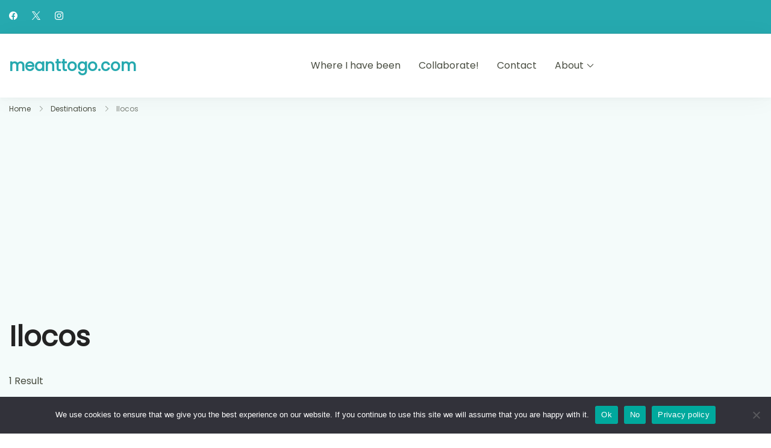

--- FILE ---
content_type: text/html; charset=UTF-8
request_url: https://meanttogo.com/category/destinations/ilocos/
body_size: 20191
content:
	<!DOCTYPE html>
	<html lang="en-US">
	<head itemtype="http://schema.org/WebSite" itemscope>
	<meta charset="UTF-8">
	<meta name="viewport" content="width=device-width, initial-scale=1">
	<link rel="profile" href="https://gmpg.org/xfn/11">
	<link rel="preload" href="https://meanttogo.com/wp-content/fonts/poppins/pxiEyp8kv8JHgFVrJJfecg.woff2" as="font" type="font/woff2" crossorigin><meta name='robots' content='index, follow, max-image-preview:large, max-snippet:-1, max-video-preview:-1' />
	<style>img:is([sizes="auto" i], [sizes^="auto," i]) { contain-intrinsic-size: 3000px 1500px }</style>
	
	<!-- This site is optimized with the Yoast SEO plugin v26.4 - https://yoast.com/wordpress/plugins/seo/ -->
	<title>Ilocos Archives - meanttogo.com</title>
	<link rel="canonical" href="https://meanttogo.com/category/destinations/ilocos/" />
	<meta property="og:locale" content="en_US" />
	<meta property="og:type" content="article" />
	<meta property="og:title" content="Ilocos Archives - meanttogo.com" />
	<meta property="og:url" content="https://meanttogo.com/category/destinations/ilocos/" />
	<meta property="og:site_name" content="meanttogo.com" />
	<meta property="og:image" content="https://meanttogo.com/wp-content/uploads/2017/07/cropped-fb-logo.png" />
	<meta property="og:image:width" content="512" />
	<meta property="og:image:height" content="512" />
	<meta property="og:image:type" content="image/png" />
	<meta name="twitter:card" content="summary_large_image" />
	<meta name="twitter:site" content="@meanttogo" />
	<script type="application/ld+json" class="yoast-schema-graph">{"@context":"https://schema.org","@graph":[{"@type":"CollectionPage","@id":"https://meanttogo.com/category/destinations/ilocos/","url":"https://meanttogo.com/category/destinations/ilocos/","name":"Ilocos Archives - meanttogo.com","isPartOf":{"@id":"https://meanttogo.com/#website"},"primaryImageOfPage":{"@id":"https://meanttogo.com/category/destinations/ilocos/#primaryimage"},"image":{"@id":"https://meanttogo.com/category/destinations/ilocos/#primaryimage"},"thumbnailUrl":"https://meanttogo.com/wp-content/uploads/2019/09/ilocos-cover.jpg","breadcrumb":{"@id":"https://meanttogo.com/category/destinations/ilocos/#breadcrumb"},"inLanguage":"en-US"},{"@type":"ImageObject","inLanguage":"en-US","@id":"https://meanttogo.com/category/destinations/ilocos/#primaryimage","url":"https://meanttogo.com/wp-content/uploads/2019/09/ilocos-cover.jpg","contentUrl":"https://meanttogo.com/wp-content/uploads/2019/09/ilocos-cover.jpg","width":1800,"height":1286,"caption":"ilocos travel guide - places to visit and budget"},{"@type":"BreadcrumbList","@id":"https://meanttogo.com/category/destinations/ilocos/#breadcrumb","itemListElement":[{"@type":"ListItem","position":1,"name":"Home","item":"https://meanttogo.com/"},{"@type":"ListItem","position":2,"name":"Destinations","item":"https://meanttogo.com/category/destinations/"},{"@type":"ListItem","position":3,"name":"Ilocos"}]},{"@type":"WebSite","@id":"https://meanttogo.com/#website","url":"https://meanttogo.com/","name":"meanttogo.com","description":"Budget Travel Guides, Travel Tips, Reviews, Itineraries","publisher":{"@id":"https://meanttogo.com/#/schema/person/88b79a6f9f3cdf38eb2b08a26e57dd60"},"potentialAction":[{"@type":"SearchAction","target":{"@type":"EntryPoint","urlTemplate":"https://meanttogo.com/?s={search_term_string}"},"query-input":{"@type":"PropertyValueSpecification","valueRequired":true,"valueName":"search_term_string"}}],"inLanguage":"en-US"},{"@type":["Person","Organization"],"@id":"https://meanttogo.com/#/schema/person/88b79a6f9f3cdf38eb2b08a26e57dd60","name":"meanttogo","image":{"@type":"ImageObject","inLanguage":"en-US","@id":"https://meanttogo.com/#/schema/person/image/","url":"https://meanttogo.com/wp-content/uploads/2017/07/cropped-fb-logo.png","contentUrl":"https://meanttogo.com/wp-content/uploads/2017/07/cropped-fb-logo.png","width":512,"height":512,"caption":"meanttogo"},"logo":{"@id":"https://meanttogo.com/#/schema/person/image/"}}]}</script>
	<!-- / Yoast SEO plugin. -->


		<!-- This site uses the Google Analytics by MonsterInsights plugin v9.10.0 - Using Analytics tracking - https://www.monsterinsights.com/ -->
							<script src="//www.googletagmanager.com/gtag/js?id=G-R58S12TGB2"  data-cfasync="false" data-wpfc-render="false" async></script>
			<script data-cfasync="false" data-wpfc-render="false">
				var mi_version = '9.10.0';
				var mi_track_user = true;
				var mi_no_track_reason = '';
								var MonsterInsightsDefaultLocations = {"page_location":"https:\/\/meanttogo.com\/category\/destinations\/ilocos\/"};
								if ( typeof MonsterInsightsPrivacyGuardFilter === 'function' ) {
					var MonsterInsightsLocations = (typeof MonsterInsightsExcludeQuery === 'object') ? MonsterInsightsPrivacyGuardFilter( MonsterInsightsExcludeQuery ) : MonsterInsightsPrivacyGuardFilter( MonsterInsightsDefaultLocations );
				} else {
					var MonsterInsightsLocations = (typeof MonsterInsightsExcludeQuery === 'object') ? MonsterInsightsExcludeQuery : MonsterInsightsDefaultLocations;
				}

								var disableStrs = [
										'ga-disable-G-R58S12TGB2',
									];

				/* Function to detect opted out users */
				function __gtagTrackerIsOptedOut() {
					for (var index = 0; index < disableStrs.length; index++) {
						if (document.cookie.indexOf(disableStrs[index] + '=true') > -1) {
							return true;
						}
					}

					return false;
				}

				/* Disable tracking if the opt-out cookie exists. */
				if (__gtagTrackerIsOptedOut()) {
					for (var index = 0; index < disableStrs.length; index++) {
						window[disableStrs[index]] = true;
					}
				}

				/* Opt-out function */
				function __gtagTrackerOptout() {
					for (var index = 0; index < disableStrs.length; index++) {
						document.cookie = disableStrs[index] + '=true; expires=Thu, 31 Dec 2099 23:59:59 UTC; path=/';
						window[disableStrs[index]] = true;
					}
				}

				if ('undefined' === typeof gaOptout) {
					function gaOptout() {
						__gtagTrackerOptout();
					}
				}
								window.dataLayer = window.dataLayer || [];

				window.MonsterInsightsDualTracker = {
					helpers: {},
					trackers: {},
				};
				if (mi_track_user) {
					function __gtagDataLayer() {
						dataLayer.push(arguments);
					}

					function __gtagTracker(type, name, parameters) {
						if (!parameters) {
							parameters = {};
						}

						if (parameters.send_to) {
							__gtagDataLayer.apply(null, arguments);
							return;
						}

						if (type === 'event') {
														parameters.send_to = monsterinsights_frontend.v4_id;
							var hookName = name;
							if (typeof parameters['event_category'] !== 'undefined') {
								hookName = parameters['event_category'] + ':' + name;
							}

							if (typeof MonsterInsightsDualTracker.trackers[hookName] !== 'undefined') {
								MonsterInsightsDualTracker.trackers[hookName](parameters);
							} else {
								__gtagDataLayer('event', name, parameters);
							}
							
						} else {
							__gtagDataLayer.apply(null, arguments);
						}
					}

					__gtagTracker('js', new Date());
					__gtagTracker('set', {
						'developer_id.dZGIzZG': true,
											});
					if ( MonsterInsightsLocations.page_location ) {
						__gtagTracker('set', MonsterInsightsLocations);
					}
										__gtagTracker('config', 'G-R58S12TGB2', {"forceSSL":"true","link_attribution":"true"} );
										window.gtag = __gtagTracker;										(function () {
						/* https://developers.google.com/analytics/devguides/collection/analyticsjs/ */
						/* ga and __gaTracker compatibility shim. */
						var noopfn = function () {
							return null;
						};
						var newtracker = function () {
							return new Tracker();
						};
						var Tracker = function () {
							return null;
						};
						var p = Tracker.prototype;
						p.get = noopfn;
						p.set = noopfn;
						p.send = function () {
							var args = Array.prototype.slice.call(arguments);
							args.unshift('send');
							__gaTracker.apply(null, args);
						};
						var __gaTracker = function () {
							var len = arguments.length;
							if (len === 0) {
								return;
							}
							var f = arguments[len - 1];
							if (typeof f !== 'object' || f === null || typeof f.hitCallback !== 'function') {
								if ('send' === arguments[0]) {
									var hitConverted, hitObject = false, action;
									if ('event' === arguments[1]) {
										if ('undefined' !== typeof arguments[3]) {
											hitObject = {
												'eventAction': arguments[3],
												'eventCategory': arguments[2],
												'eventLabel': arguments[4],
												'value': arguments[5] ? arguments[5] : 1,
											}
										}
									}
									if ('pageview' === arguments[1]) {
										if ('undefined' !== typeof arguments[2]) {
											hitObject = {
												'eventAction': 'page_view',
												'page_path': arguments[2],
											}
										}
									}
									if (typeof arguments[2] === 'object') {
										hitObject = arguments[2];
									}
									if (typeof arguments[5] === 'object') {
										Object.assign(hitObject, arguments[5]);
									}
									if ('undefined' !== typeof arguments[1].hitType) {
										hitObject = arguments[1];
										if ('pageview' === hitObject.hitType) {
											hitObject.eventAction = 'page_view';
										}
									}
									if (hitObject) {
										action = 'timing' === arguments[1].hitType ? 'timing_complete' : hitObject.eventAction;
										hitConverted = mapArgs(hitObject);
										__gtagTracker('event', action, hitConverted);
									}
								}
								return;
							}

							function mapArgs(args) {
								var arg, hit = {};
								var gaMap = {
									'eventCategory': 'event_category',
									'eventAction': 'event_action',
									'eventLabel': 'event_label',
									'eventValue': 'event_value',
									'nonInteraction': 'non_interaction',
									'timingCategory': 'event_category',
									'timingVar': 'name',
									'timingValue': 'value',
									'timingLabel': 'event_label',
									'page': 'page_path',
									'location': 'page_location',
									'title': 'page_title',
									'referrer' : 'page_referrer',
								};
								for (arg in args) {
																		if (!(!args.hasOwnProperty(arg) || !gaMap.hasOwnProperty(arg))) {
										hit[gaMap[arg]] = args[arg];
									} else {
										hit[arg] = args[arg];
									}
								}
								return hit;
							}

							try {
								f.hitCallback();
							} catch (ex) {
							}
						};
						__gaTracker.create = newtracker;
						__gaTracker.getByName = newtracker;
						__gaTracker.getAll = function () {
							return [];
						};
						__gaTracker.remove = noopfn;
						__gaTracker.loaded = true;
						window['__gaTracker'] = __gaTracker;
					})();
									} else {
										console.log("");
					(function () {
						function __gtagTracker() {
							return null;
						}

						window['__gtagTracker'] = __gtagTracker;
						window['gtag'] = __gtagTracker;
					})();
									}
			</script>
							<!-- / Google Analytics by MonsterInsights -->
		
<link rel='stylesheet' id='wp-block-library-css' href='https://meanttogo.com/wp-includes/css/dist/block-library/style.min.css?ver=6.8.3' media='all' />
<style id='wp-block-library-theme-inline-css'>
.wp-block-audio :where(figcaption){color:#555;font-size:13px;text-align:center}.is-dark-theme .wp-block-audio :where(figcaption){color:#ffffffa6}.wp-block-audio{margin:0 0 1em}.wp-block-code{border:1px solid #ccc;border-radius:4px;font-family:Menlo,Consolas,monaco,monospace;padding:.8em 1em}.wp-block-embed :where(figcaption){color:#555;font-size:13px;text-align:center}.is-dark-theme .wp-block-embed :where(figcaption){color:#ffffffa6}.wp-block-embed{margin:0 0 1em}.blocks-gallery-caption{color:#555;font-size:13px;text-align:center}.is-dark-theme .blocks-gallery-caption{color:#ffffffa6}:root :where(.wp-block-image figcaption){color:#555;font-size:13px;text-align:center}.is-dark-theme :root :where(.wp-block-image figcaption){color:#ffffffa6}.wp-block-image{margin:0 0 1em}.wp-block-pullquote{border-bottom:4px solid;border-top:4px solid;color:currentColor;margin-bottom:1.75em}.wp-block-pullquote cite,.wp-block-pullquote footer,.wp-block-pullquote__citation{color:currentColor;font-size:.8125em;font-style:normal;text-transform:uppercase}.wp-block-quote{border-left:.25em solid;margin:0 0 1.75em;padding-left:1em}.wp-block-quote cite,.wp-block-quote footer{color:currentColor;font-size:.8125em;font-style:normal;position:relative}.wp-block-quote:where(.has-text-align-right){border-left:none;border-right:.25em solid;padding-left:0;padding-right:1em}.wp-block-quote:where(.has-text-align-center){border:none;padding-left:0}.wp-block-quote.is-large,.wp-block-quote.is-style-large,.wp-block-quote:where(.is-style-plain){border:none}.wp-block-search .wp-block-search__label{font-weight:700}.wp-block-search__button{border:1px solid #ccc;padding:.375em .625em}:where(.wp-block-group.has-background){padding:1.25em 2.375em}.wp-block-separator.has-css-opacity{opacity:.4}.wp-block-separator{border:none;border-bottom:2px solid;margin-left:auto;margin-right:auto}.wp-block-separator.has-alpha-channel-opacity{opacity:1}.wp-block-separator:not(.is-style-wide):not(.is-style-dots){width:100px}.wp-block-separator.has-background:not(.is-style-dots){border-bottom:none;height:1px}.wp-block-separator.has-background:not(.is-style-wide):not(.is-style-dots){height:2px}.wp-block-table{margin:0 0 1em}.wp-block-table td,.wp-block-table th{word-break:normal}.wp-block-table :where(figcaption){color:#555;font-size:13px;text-align:center}.is-dark-theme .wp-block-table :where(figcaption){color:#ffffffa6}.wp-block-video :where(figcaption){color:#555;font-size:13px;text-align:center}.is-dark-theme .wp-block-video :where(figcaption){color:#ffffffa6}.wp-block-video{margin:0 0 1em}:root :where(.wp-block-template-part.has-background){margin-bottom:0;margin-top:0;padding:1.25em 2.375em}
</style>
<style id='classic-theme-styles-inline-css'>
/*! This file is auto-generated */
.wp-block-button__link{color:#fff;background-color:#32373c;border-radius:9999px;box-shadow:none;text-decoration:none;padding:calc(.667em + 2px) calc(1.333em + 2px);font-size:1.125em}.wp-block-file__button{background:#32373c;color:#fff;text-decoration:none}
</style>
<style id='global-styles-inline-css'>
:root{--wp--preset--aspect-ratio--square: 1;--wp--preset--aspect-ratio--4-3: 4/3;--wp--preset--aspect-ratio--3-4: 3/4;--wp--preset--aspect-ratio--3-2: 3/2;--wp--preset--aspect-ratio--2-3: 2/3;--wp--preset--aspect-ratio--16-9: 16/9;--wp--preset--aspect-ratio--9-16: 9/16;--wp--preset--color--black: #000000;--wp--preset--color--cyan-bluish-gray: #abb8c3;--wp--preset--color--white: #ffffff;--wp--preset--color--pale-pink: #f78da7;--wp--preset--color--vivid-red: #cf2e2e;--wp--preset--color--luminous-vivid-orange: #ff6900;--wp--preset--color--luminous-vivid-amber: #fcb900;--wp--preset--color--light-green-cyan: #7bdcb5;--wp--preset--color--vivid-green-cyan: #00d084;--wp--preset--color--pale-cyan-blue: #8ed1fc;--wp--preset--color--vivid-cyan-blue: #0693e3;--wp--preset--color--vivid-purple: #9b51e0;--wp--preset--gradient--vivid-cyan-blue-to-vivid-purple: linear-gradient(135deg,rgba(6,147,227,1) 0%,rgb(155,81,224) 100%);--wp--preset--gradient--light-green-cyan-to-vivid-green-cyan: linear-gradient(135deg,rgb(122,220,180) 0%,rgb(0,208,130) 100%);--wp--preset--gradient--luminous-vivid-amber-to-luminous-vivid-orange: linear-gradient(135deg,rgba(252,185,0,1) 0%,rgba(255,105,0,1) 100%);--wp--preset--gradient--luminous-vivid-orange-to-vivid-red: linear-gradient(135deg,rgba(255,105,0,1) 0%,rgb(207,46,46) 100%);--wp--preset--gradient--very-light-gray-to-cyan-bluish-gray: linear-gradient(135deg,rgb(238,238,238) 0%,rgb(169,184,195) 100%);--wp--preset--gradient--cool-to-warm-spectrum: linear-gradient(135deg,rgb(74,234,220) 0%,rgb(151,120,209) 20%,rgb(207,42,186) 40%,rgb(238,44,130) 60%,rgb(251,105,98) 80%,rgb(254,248,76) 100%);--wp--preset--gradient--blush-light-purple: linear-gradient(135deg,rgb(255,206,236) 0%,rgb(152,150,240) 100%);--wp--preset--gradient--blush-bordeaux: linear-gradient(135deg,rgb(254,205,165) 0%,rgb(254,45,45) 50%,rgb(107,0,62) 100%);--wp--preset--gradient--luminous-dusk: linear-gradient(135deg,rgb(255,203,112) 0%,rgb(199,81,192) 50%,rgb(65,88,208) 100%);--wp--preset--gradient--pale-ocean: linear-gradient(135deg,rgb(255,245,203) 0%,rgb(182,227,212) 50%,rgb(51,167,181) 100%);--wp--preset--gradient--electric-grass: linear-gradient(135deg,rgb(202,248,128) 0%,rgb(113,206,126) 100%);--wp--preset--gradient--midnight: linear-gradient(135deg,rgb(2,3,129) 0%,rgb(40,116,252) 100%);--wp--preset--font-size--small: 13px;--wp--preset--font-size--medium: 20px;--wp--preset--font-size--large: 36px;--wp--preset--font-size--x-large: 42px;--wp--preset--spacing--20: 0.44rem;--wp--preset--spacing--30: 0.67rem;--wp--preset--spacing--40: 1rem;--wp--preset--spacing--50: 1.5rem;--wp--preset--spacing--60: 2.25rem;--wp--preset--spacing--70: 3.38rem;--wp--preset--spacing--80: 5.06rem;--wp--preset--shadow--natural: 6px 6px 9px rgba(0, 0, 0, 0.2);--wp--preset--shadow--deep: 12px 12px 50px rgba(0, 0, 0, 0.4);--wp--preset--shadow--sharp: 6px 6px 0px rgba(0, 0, 0, 0.2);--wp--preset--shadow--outlined: 6px 6px 0px -3px rgba(255, 255, 255, 1), 6px 6px rgba(0, 0, 0, 1);--wp--preset--shadow--crisp: 6px 6px 0px rgba(0, 0, 0, 1);}:where(.is-layout-flex){gap: 0.5em;}:where(.is-layout-grid){gap: 0.5em;}body .is-layout-flex{display: flex;}.is-layout-flex{flex-wrap: wrap;align-items: center;}.is-layout-flex > :is(*, div){margin: 0;}body .is-layout-grid{display: grid;}.is-layout-grid > :is(*, div){margin: 0;}:where(.wp-block-columns.is-layout-flex){gap: 2em;}:where(.wp-block-columns.is-layout-grid){gap: 2em;}:where(.wp-block-post-template.is-layout-flex){gap: 1.25em;}:where(.wp-block-post-template.is-layout-grid){gap: 1.25em;}.has-black-color{color: var(--wp--preset--color--black) !important;}.has-cyan-bluish-gray-color{color: var(--wp--preset--color--cyan-bluish-gray) !important;}.has-white-color{color: var(--wp--preset--color--white) !important;}.has-pale-pink-color{color: var(--wp--preset--color--pale-pink) !important;}.has-vivid-red-color{color: var(--wp--preset--color--vivid-red) !important;}.has-luminous-vivid-orange-color{color: var(--wp--preset--color--luminous-vivid-orange) !important;}.has-luminous-vivid-amber-color{color: var(--wp--preset--color--luminous-vivid-amber) !important;}.has-light-green-cyan-color{color: var(--wp--preset--color--light-green-cyan) !important;}.has-vivid-green-cyan-color{color: var(--wp--preset--color--vivid-green-cyan) !important;}.has-pale-cyan-blue-color{color: var(--wp--preset--color--pale-cyan-blue) !important;}.has-vivid-cyan-blue-color{color: var(--wp--preset--color--vivid-cyan-blue) !important;}.has-vivid-purple-color{color: var(--wp--preset--color--vivid-purple) !important;}.has-black-background-color{background-color: var(--wp--preset--color--black) !important;}.has-cyan-bluish-gray-background-color{background-color: var(--wp--preset--color--cyan-bluish-gray) !important;}.has-white-background-color{background-color: var(--wp--preset--color--white) !important;}.has-pale-pink-background-color{background-color: var(--wp--preset--color--pale-pink) !important;}.has-vivid-red-background-color{background-color: var(--wp--preset--color--vivid-red) !important;}.has-luminous-vivid-orange-background-color{background-color: var(--wp--preset--color--luminous-vivid-orange) !important;}.has-luminous-vivid-amber-background-color{background-color: var(--wp--preset--color--luminous-vivid-amber) !important;}.has-light-green-cyan-background-color{background-color: var(--wp--preset--color--light-green-cyan) !important;}.has-vivid-green-cyan-background-color{background-color: var(--wp--preset--color--vivid-green-cyan) !important;}.has-pale-cyan-blue-background-color{background-color: var(--wp--preset--color--pale-cyan-blue) !important;}.has-vivid-cyan-blue-background-color{background-color: var(--wp--preset--color--vivid-cyan-blue) !important;}.has-vivid-purple-background-color{background-color: var(--wp--preset--color--vivid-purple) !important;}.has-black-border-color{border-color: var(--wp--preset--color--black) !important;}.has-cyan-bluish-gray-border-color{border-color: var(--wp--preset--color--cyan-bluish-gray) !important;}.has-white-border-color{border-color: var(--wp--preset--color--white) !important;}.has-pale-pink-border-color{border-color: var(--wp--preset--color--pale-pink) !important;}.has-vivid-red-border-color{border-color: var(--wp--preset--color--vivid-red) !important;}.has-luminous-vivid-orange-border-color{border-color: var(--wp--preset--color--luminous-vivid-orange) !important;}.has-luminous-vivid-amber-border-color{border-color: var(--wp--preset--color--luminous-vivid-amber) !important;}.has-light-green-cyan-border-color{border-color: var(--wp--preset--color--light-green-cyan) !important;}.has-vivid-green-cyan-border-color{border-color: var(--wp--preset--color--vivid-green-cyan) !important;}.has-pale-cyan-blue-border-color{border-color: var(--wp--preset--color--pale-cyan-blue) !important;}.has-vivid-cyan-blue-border-color{border-color: var(--wp--preset--color--vivid-cyan-blue) !important;}.has-vivid-purple-border-color{border-color: var(--wp--preset--color--vivid-purple) !important;}.has-vivid-cyan-blue-to-vivid-purple-gradient-background{background: var(--wp--preset--gradient--vivid-cyan-blue-to-vivid-purple) !important;}.has-light-green-cyan-to-vivid-green-cyan-gradient-background{background: var(--wp--preset--gradient--light-green-cyan-to-vivid-green-cyan) !important;}.has-luminous-vivid-amber-to-luminous-vivid-orange-gradient-background{background: var(--wp--preset--gradient--luminous-vivid-amber-to-luminous-vivid-orange) !important;}.has-luminous-vivid-orange-to-vivid-red-gradient-background{background: var(--wp--preset--gradient--luminous-vivid-orange-to-vivid-red) !important;}.has-very-light-gray-to-cyan-bluish-gray-gradient-background{background: var(--wp--preset--gradient--very-light-gray-to-cyan-bluish-gray) !important;}.has-cool-to-warm-spectrum-gradient-background{background: var(--wp--preset--gradient--cool-to-warm-spectrum) !important;}.has-blush-light-purple-gradient-background{background: var(--wp--preset--gradient--blush-light-purple) !important;}.has-blush-bordeaux-gradient-background{background: var(--wp--preset--gradient--blush-bordeaux) !important;}.has-luminous-dusk-gradient-background{background: var(--wp--preset--gradient--luminous-dusk) !important;}.has-pale-ocean-gradient-background{background: var(--wp--preset--gradient--pale-ocean) !important;}.has-electric-grass-gradient-background{background: var(--wp--preset--gradient--electric-grass) !important;}.has-midnight-gradient-background{background: var(--wp--preset--gradient--midnight) !important;}.has-small-font-size{font-size: var(--wp--preset--font-size--small) !important;}.has-medium-font-size{font-size: var(--wp--preset--font-size--medium) !important;}.has-large-font-size{font-size: var(--wp--preset--font-size--large) !important;}.has-x-large-font-size{font-size: var(--wp--preset--font-size--x-large) !important;}
:where(.wp-block-post-template.is-layout-flex){gap: 1.25em;}:where(.wp-block-post-template.is-layout-grid){gap: 1.25em;}
:where(.wp-block-columns.is-layout-flex){gap: 2em;}:where(.wp-block-columns.is-layout-grid){gap: 2em;}
:root :where(.wp-block-pullquote){font-size: 1.5em;line-height: 1.6;}
</style>
<link rel='stylesheet' id='cookie-notice-front-css' href='https://meanttogo.com/wp-content/plugins/cookie-notice/css/front.min.css?ver=2.5.7' media='all' />
<link rel='preload' as="style" onload="this.onload=null;this.rel='stylesheet'" id='wp-travel-engine-css' href='https://meanttogo.com/wp-content/plugins/wp-travel-engine/dist/public/wte-public.css?ver=1758896898' media='all' />
<link rel='stylesheet' id='ez-toc-css' href='https://meanttogo.com/wp-content/plugins/easy-table-of-contents/assets/css/screen.min.css?ver=2.0.76' media='all' />
<style id='ez-toc-inline-css'>
div#ez-toc-container .ez-toc-title {font-size: 120%;}div#ez-toc-container .ez-toc-title {font-weight: 500;}div#ez-toc-container ul li , div#ez-toc-container ul li a {font-size: 90%;}div#ez-toc-container ul li , div#ez-toc-container ul li a {font-weight: 500;}div#ez-toc-container nav ul ul li {font-size: 90%;}
</style>
<link rel='stylesheet' id='travel-monster-google-fonts-css' href='https://meanttogo.com/wp-content/fonts/fb447a05bcf991415700fce39e7af011.css' media='all' />
<link rel='stylesheet' id='travel-monster-style-css' href='https://meanttogo.com/wp-content/themes/travel-monster/style.min.css?ver=1.3.1' media='all' />
<script src="https://meanttogo.com/wp-content/plugins/google-analytics-for-wordpress/assets/js/frontend-gtag.min.js?ver=9.10.0" id="monsterinsights-frontend-script-js" async data-wp-strategy="async"></script>
<script data-cfasync="false" data-wpfc-render="false" id='monsterinsights-frontend-script-js-extra'>var monsterinsights_frontend = {"js_events_tracking":"true","download_extensions":"doc,pdf,ppt,zip,xls,docx,pptx,xlsx","inbound_paths":"[{\"path\":\"\\\/go\\\/\",\"label\":\"affiliate\"},{\"path\":\"\\\/recommend\\\/\",\"label\":\"affiliate\"}]","home_url":"https:\/\/meanttogo.com","hash_tracking":"false","v4_id":"G-R58S12TGB2"};</script>
<script id="cookie-notice-front-js-before">
var cnArgs = {"ajaxUrl":"https:\/\/meanttogo.com\/wp-admin\/admin-ajax.php","nonce":"d8c884a71f","hideEffect":"fade","position":"bottom","onScroll":false,"onScrollOffset":100,"onClick":false,"cookieName":"cookie_notice_accepted","cookieTime":2592000,"cookieTimeRejected":2592000,"globalCookie":false,"redirection":false,"cache":true,"revokeCookies":false,"revokeCookiesOpt":"automatic"};
</script>
<script src="https://meanttogo.com/wp-content/plugins/cookie-notice/js/front.min.js?ver=2.5.7" id="cookie-notice-front-js"></script>
<script src="https://meanttogo.com/wp-includes/js/jquery/jquery.min.js?ver=3.7.1" id="jquery-core-js"></script>
<script src="https://meanttogo.com/wp-includes/js/jquery/jquery-migrate.min.js?ver=3.4.1" id="jquery-migrate-js"></script>
		<style>.wpte-bf-book-summary .wpte-bf-trip-name-wrap{display:flex;flex-direction:column;align-items:flex-start}.wpte-bf-trip-code{margin:15px 0 0 0;padding:3px 15px;font-size:15px;letter-spacing:.5px;line-height:1.7;background:var(--primary-color);color:rgba(255,255,255,.85);border-radius:3px;order:3;font-style:italic}.wpte-bf-trip-code span{font-style:normal;font-weight:600}</style>
				<style type="text/css">
						.site-branding .site-title a{
					color: #26a9af;
				}
			
							.site-description {
					position: absolute;
					clip: rect(1px, 1px, 1px, 1px);
				}
					</style>
		<link rel="icon" href="https://meanttogo.com/wp-content/uploads/2021/10/cropped-fb-logo-32x32.png" sizes="32x32" />
<link rel="icon" href="https://meanttogo.com/wp-content/uploads/2021/10/cropped-fb-logo-192x192.png" sizes="192x192" />
<link rel="apple-touch-icon" href="https://meanttogo.com/wp-content/uploads/2021/10/cropped-fb-logo-180x180.png" />
<meta name="msapplication-TileImage" content="https://meanttogo.com/wp-content/uploads/2021/10/cropped-fb-logo-270x270.png" />
<style type='text/css' media='all'>
    
    :root {
		--tmp-primary-color             : #28B5A4;
		--tmp-primary-color-rgb         : 40, 181, 164;
		--tmp-secondary-color           : #e48e45;
		--tmp-secondary-color-rgb       : 228, 142, 69;
		--tmp-body-font-color           : #494d41;
		--tmp-body-font-color-rgb       : 73, 77, 65;
		--tmp-heading-color             : #232323;
		--tmp-heading-color-rgb         : 35, 35, 35;
		--tmp-section-bg-color          : rgba(40,181,164,0.05);
		--tmp-section-bg-color-rgb      : 40, 181, 164;
		--tmp-background-color          : #FFFFFF;
		--tmp-background-color-rgb      : 255, 255, 255;

        --tmp-btn-text-initial-color: #ffffff;
        --tmp-btn-text-hover-color: #ffffff;
        --tmp-btn-bg-initial-color: #e48e45;
        --tmp-btn-bg-hover-color: #28B5A4;
        --tmp-btn-border-initial-color: #e48e45;
        --tmp-btn-border-hover-color: #28B5A4;

        --tmp-primary-font-family: "Poppins";     
        --tmp-primary-font-weight: 400;
        --tmp-primary-font-transform: none;

        --tmp-btn-font-family: inherit;     
        --tmp-btn-font-weight: 400;
        --tmp-btn-font-transform: none;
        --tmp-btn-roundness-top: 4px;
        --tmp-btn-roundness-right: 4px;
        --tmp-btn-roundness-bottom: 4px;
        --tmp-btn-roundness-left: 4px;
        --tmp-btn-padding-top: 16px;
        --tmp-btn-padding-right: 32px;
        --tmp-btn-padding-bottom: 16px;
        --tmp-btn-padding-left: 32px;
	}

    .site-header{
        --tmp-menu-items-spacing: 30px;
        --tmp-menu-dropdown-width: 230px;
        --tmp-btn-text-initial-color: #ffffff;
        --tmp-btn-text-hover-color: #ffffff;
        --tmp-btn-bg-initial-color: #e48e45;
        --tmp-btn-bg-hover-color: rgba(40,181,164,0.92);
    }

    .notification-bar{
        --tmp-bg-color: #28B5A4;
        --tmp-text-color: #ffffff;
    }

	.site-header .custom-logo{
		width : 50px;
	}
    
    .site-footer{
        --tmp-uf-text-color: #ffffff;
        --tmp-uf-bg-color: #26786e;
        --tmp-uf-link-hover-color: rgba(255,255,255,0.8);
        --tmp-uf-widget-heading-color: #ffffff;
        --tmp-bf-text-color: #ffffff;
        --tmp-bf-bg-color: #26786e;
        --tmp-bf-link-initial-color: #ffffff;
        --tmp-bf-link-hover-color: rgba(255,255,255,0.8);
    }

    .header-layout-1 .header-m{
        --tmp-top-header-bg-color: #26a9af;
        --tmp-top-header-text-color: #ffffff;
		--tmp-top-header-text-color-rgb: 255, 255, 255;
    }

    .tm-transparent-header{
        --tmp-transparent-header-bg-color: ;
        --tmp-transparent-header-text-color: ;
		--tmp-transparent-header-text-color-rgb: 0, 0, 0;
    }

    .tm-background-effect{
        --tmp-transparent-header-bg-blur: 16px;
    }

    /*Typography*/
    .site-branding .site-title{
        font-family   : inherit;
        font-weight   : bold;
        text-transform: none;
    }
    
    h1{
        font-family : inherit;
        text-transform: none;      
        font-weight: 700;
    }
    h2{
        font-family : inherit;
        text-transform: none;      
        font-weight: 700;
    }
    h3{
        font-family : inherit;
        text-transform: none;      
        font-weight: 700;
    }
    h4{
        font-family : inherit;
        text-transform: none;      
        font-weight: 700;
    }
    h5{
        font-family : inherit;
        text-transform: none;      
        font-weight: 700;
    }
    h6{
        font-family : inherit;
        text-transform: none;      
        font-weight: 700;
    }

    @media (min-width: 1024px){
        :root{
            --tmp-primary-font-size   : 16px;
            --tmp-primary-font-height : 1.75em;
            --tmp-primary-font-spacing: 0px;

            --tmp-container-width  : 1320px;
            --tmp-centered-maxwidth: 780px;

            --tmp-btn-font-size   : 16px;
            --tmp-btn-font-height : 1.5em;
            --tmp-btn-font-spacing: 0px;
        }

        .main-content-wrapper{
            --tmp-sidebar-width: 25%;
        }

        aside.widget-area {
            --tmp-widget-spacing: 32px;
        }

        .to_top{
            --tmp-scroll-to-top-size: 20px;
            --tmp-scroll-to-top-bottom-offset: 25px;
            --tmp-scroll-to-top-side-offset: 25px;
        }

        .site-header .site-branding .site-title {
            font-size     : 26px;
            line-height   : 1.5em;
            letter-spacing: 0px;
        }

        .elementor-page .site-content h1,
        h1{
            font-size   : 40px;
            line-height   : 1.3em;
            letter-spacing: 0px;
        }

        .elementor-page .site-content h2,
        h2{
            font-size   : 32px;
            line-height   : 1.3em;
            letter-spacing: 0px;
        }

        .elementor-page .site-content h3,
        h3{
            font-size   : 28px;
            line-height   : 1.4em;
            letter-spacing: 0px;
        }

        .elementor-page .site-content h4,
        h4{
            font-size   : 24px;
            line-height   : 1.5em;
            letter-spacing: 0px;
        }

        .elementor-page .site-content h5,
        h5{
            font-size   : 20px;
            line-height   : 1.5em;
            letter-spacing: 0px;
        }

        .elementor-page .site-content h6,
        h6{
            font-size   : 16px;
            line-height   : 1.5em;
            letter-spacing: 0px;
        }
    }

    @media (min-width: 767px) and (max-width: 1024px){
        :root{
            --tmp-primary-font-size: 16px;
            --tmp-primary-font-height: 1.75em;
            --tmp-primary-font-spacing: 0px;

            --tmp-container-width  : 992px;
            --tmp-centered-maxwidth: 780px;

            --tmp-btn-font-size   : 16px;
            --tmp-btn-font-height : 1.5em;
            --tmp-btn-font-spacing: 0px;
        }

        .main-content-wrapper{
            --tmp-sidebar-width: 28%;
        }

        aside.widget-area {            
            --tmp-widget-spacing: 32px;
        }

        .to_top{
            --tmp-scroll-to-top-size: 20px;
            --tmp-scroll-to-top-bottom-offset: 25px;
            --tmp-scroll-to-top-side-offset: 25px;
        }

        .site-branding .site-title {
            font-size   : 18px;
            line-height   : 1.5em;
            letter-spacing: 0px;
        }

        .site-branding .custom-logo-link img{
			width: 50px;
        }

        .elementor-page .site-content h1,
        h1{
            font-size   : 40px;
            line-height   : 1.3em;
            letter-spacing: 0px;
        }

        .elementor-page .site-content h2,
        h2{
            font-size   : 32px;
            line-height   : 1.3em;
            letter-spacing: 0px;
        }

        .elementor-page .site-content h3,
        h3{
            font-size   : 28px;
            line-height   : 1.4em;
            letter-spacing: 0px;
        }

        .elementor-page .site-content h4,
        h4{
            font-size   : 24px;
            line-height   : 1.5em;
            letter-spacing: 0px;
        }

        .elementor-page .site-content h5,
        h5{
            font-size   : 20px;
            line-height   : 1.5em;
            letter-spacing: 0px;
        }

        .elementor-page .site-content h6,
        h6{
            font-size   : 16px;
            line-height   : 1.5em;
            letter-spacing: 0px;
        }
    }

    @media (max-width: 767px){
        :root{
            --tmp-primary-font-size: 16px;
            --tmp-primary-font-height: 1.75em;
            --tmp-primary-font-spacing: 0px;

            --tmp-container-width  : 420px;
            --tmp-centered-maxwidth: 780px;

            --tmp-btn-font-size   : 16px;
            --tmp-btn-font-height : 1.5em;
            --tmp-btn-font-spacing: 0px;
        }
        
        aside.widget-area {
            --tmp-widget-spacing: 20px;
        }

        .site-branding .site-title{
            font-size   : 18px;
            line-height   : 1.5em;
            letter-spacing: 0px;
        }

        .to_top{
            --tmp-scroll-to-top-size: 20px;
            --tmp-scroll-to-top-bottom-offset: 25px;
            --tmp-scroll-to-top-side-offset: 25px;
        }

        .site-branding .custom-logo-link img{
            width: 50px;
        }

        .elementor-page .site-content h1,
        h1{
            font-size   : 36px;
            line-height   : 1.3em;
            letter-spacing: 0px;
        }

        .elementor-page .site-content h2,
        h2{
            font-size   : 30px;
            line-height   : 1.3em;
            letter-spacing: 0px;
        }

        .elementor-page .site-content h3,
        h3{
            font-size   : 26px;
            line-height   : 1.4em;
            letter-spacing: 0px;
        }

        .elementor-page .site-content h4,
        h4{
            font-size   : 22px;
            line-height   : 1.5em;
            letter-spacing: 0px;
        }

        .elementor-page .site-content h5,
        h5{
            font-size   : 18px;
            line-height   : 1.5em;
            letter-spacing: 0px;
        }

        .elementor-page .site-content h6,
        h6{
            font-size   : 16px;
            line-height   : 1.5em;
            letter-spacing: 0px;
        }
    }

	</style></head>

<body data-rsssl=1 class="archive category category-ilocos category-283 wp-embed-responsive wp-theme-travel-monster cookies-not-set wptravelengine_668 wptravelengine_css_v2 wpte_has-tooltip hfeed archive-layout-one rightsidebar sticky-header"itemtype="https://schema.org/Blog" itemscope>
	<div id="page" class="site">
		<a class="skip-link screen-reader-text" href="#primary">Skip to content</a>
	<header id="masthead" class="site-header header-layout-1 "itemtype="https://schema.org/WPHeader" itemscope>
            <div class="header-m">
            <div class="container">
                                    <div class="header-t-rght-wrap">
                                                    <div class="social-media-wrap">
                                                <ul class="social-networks">
                                                        <li>
                                    <a href="https://www.facebook.com/meanttogo/" title="facebook" target="_blank" rel="nofollow noopener">
                                        <svg class="tmp-icon" width="20px" height="20px" viewBox="0 0 20 20">
                    <path d="M20,10.1c0-5.5-4.5-10-10-10S0,4.5,0,10.1c0,5,3.7,9.1,8.4,9.9v-7H5.9v-2.9h2.5V7.9C8.4,5.4,9.9,4,12.2,4c1.1,0,2.2,0.2,2.2,0.2v2.5h-1.3c-1.2,0-1.6,0.8-1.6,1.6v1.9h2.8L13.9,13h-2.3v7C16.3,19.2,20,15.1,20,10.1z" />
                </svg>                                    </a>
                                </li>  
                                                                    <li>
                                    <a href="https://x.com/meanttogo" title="twitter" target="_blank" rel="nofollow noopener">
                                        <svg width="20px" height="20px" class="tmp-icon" viewBox="0 0 20 20" xmlns="http://www.w3.org/2000/svg">
                    <g>
                    <path d="M0.13108 0.139647C3.99795 5.64756 7.72555 10.9678 7.73374 10.994C7.73784 11.0114 7.58218 11.2122 7.38556 11.4392C7.18484 11.6661 6.12391 12.8925 5.01792 14.1626C2.65028 16.8903 2.3021 17.2919 0.991296 18.7976C0.446493 19.4261 0 19.9498 0 19.9629C0 19.976 0.385049 19.9891 0.856119 19.9891H1.71633L2.74859 18.8019C5.53815 15.5941 8.27035 12.4473 8.39734 12.2946L8.54071 12.1244L11.3016 16.0567L14.0584 19.9891H17.0241C18.6544 19.9891 19.9898 19.976 19.9898 19.9629C19.9898 19.9367 19.2033 18.8107 14.554 12.1855C13.0835 10.0905 11.8792 8.35787 11.8792 8.33605C11.8792 8.30986 13.4931 6.43316 15.4634 4.16802C17.4337 1.89851 19.0476 0.0349009 19.0476 0.0218076C19.0476 0.00871429 18.6544 -1.45696e-05 18.1792 0.00434986L17.3067 0.00871429L14.3574 3.40424C12.7353 5.27222 11.3303 6.89578 11.236 7.01362L11.0599 7.21875L10.9903 7.11401C10.9534 7.05727 10.0154 5.72175 8.90937 4.14619C7.80338 2.575 6.69739 0.99944 6.45161 0.641557L6.00512 -1.45696e-05H3.01895H0.0327701L0.13108 0.139647ZM8.88889 6.42443C16.3973 17.1173 17.3477 18.4746 17.3804 18.5314C17.4091 18.5837 17.2002 18.5925 16.0492 18.5925L14.6851 18.5881L13.9027 17.4664C13.0425 16.2357 9.3149 10.9242 5.23502 5.1151C3.79724 3.06818 2.62161 1.38351 2.62161 1.37042C2.62161 1.36169 3.23605 1.35732 3.98157 1.36169L5.34153 1.37478L8.88889 6.42443Z" fill="currentColor" />
                    </g>
                    
                    
                    
                    
                    
            </svg>                                    </a>
                                </li>  
                                                                    <li>
                                    <a href="https://www.instagram.com/meanttogo/" title="instagram" target="_blank" rel="nofollow noopener">
                                        <svg width="20px" height="20px" viewBox="0 0 256 256" xmlns="http://www.w3.org/2000/svg">
                <g>
                    <path d="M127.999746,23.06353 C162.177385,23.06353 166.225393,23.1936027 179.722476,23.8094161 C192.20235,24.3789926 198.979853,26.4642218 203.490736,28.2166477 C209.464938,30.5386501 213.729395,33.3128586 218.208268,37.7917319 C222.687141,42.2706052 225.46135,46.5350617 227.782844,52.5092638 C229.535778,57.0201472 231.621007,63.7976504 232.190584,76.277016 C232.806397,89.7746075 232.93647,93.8226147 232.93647,128.000254 C232.93647,162.177893 232.806397,166.225901 232.190584,179.722984 C231.621007,192.202858 229.535778,198.980361 227.782844,203.491244 C225.46135,209.465446 222.687141,213.729903 218.208268,218.208776 C213.729395,222.687649 209.464938,225.461858 203.490736,227.783352 C198.979853,229.536286 192.20235,231.621516 179.722476,232.191092 C166.227425,232.806905 162.179418,232.936978 127.999746,232.936978 C93.8200742,232.936978 89.772067,232.806905 76.277016,232.191092 C63.7971424,231.621516 57.0196391,229.536286 52.5092638,227.783352 C46.5345536,225.461858 42.2700971,222.687649 37.7912238,218.208776 C33.3123505,213.729903 30.538142,209.465446 28.2166477,203.491244 C26.4637138,198.980361 24.3784845,192.202858 23.808908,179.723492 C23.1930946,166.225901 23.0630219,162.177893 23.0630219,128.000254 C23.0630219,93.8226147 23.1930946,89.7746075 23.808908,76.2775241 C24.3784845,63.7976504 26.4637138,57.0201472 28.2166477,52.5092638 C30.538142,46.5350617 33.3123505,42.2706052 37.7912238,37.7917319 C42.2700971,33.3128586 46.5345536,30.5386501 52.5092638,28.2166477 C57.0196391,26.4642218 63.7971424,24.3789926 76.2765079,23.8094161 C89.7740994,23.1936027 93.8221066,23.06353 127.999746,23.06353 M127.999746,0 C93.2367791,0 88.8783247,0.147348072 75.2257637,0.770274749 C61.601148,1.39218523 52.2968794,3.55566141 44.1546281,6.72008828 C35.7374966,9.99121548 28.5992446,14.3679613 21.4833489,21.483857 C14.3674532,28.5997527 9.99070739,35.7380046 6.71958019,44.1551362 C3.55515331,52.2973875 1.39167714,61.6016561 0.769766653,75.2262718 C0.146839975,88.8783247 0,93.2372872 0,128.000254 C0,162.763221 0.146839975,167.122183 0.769766653,180.774236 C1.39167714,194.398852 3.55515331,203.703121 6.71958019,211.845372 C9.99070739,220.261995 14.3674532,227.400755 21.4833489,234.516651 C28.5992446,241.632547 35.7374966,246.009293 44.1546281,249.28042 C52.2968794,252.444847 61.601148,254.608323 75.2257637,255.230233 C88.8783247,255.85316 93.2367791,256 127.999746,256 C162.762713,256 167.121675,255.85316 180.773728,255.230233 C194.398344,254.608323 203.702613,252.444847 211.844864,249.28042 C220.261995,246.009293 227.400247,241.632547 234.516143,234.516651 C241.632039,227.400755 246.008785,220.262503 249.279912,211.845372 C252.444339,203.703121 254.607815,194.398852 255.229725,180.774236 C255.852652,167.122183 256,162.763221 256,128.000254 C256,93.2372872 255.852652,88.8783247 255.229725,75.2262718 C254.607815,61.6016561 252.444339,52.2973875 249.279912,44.1551362 C246.008785,35.7380046 241.632039,28.5997527 234.516143,21.483857 C227.400247,14.3679613 220.261995,9.99121548 211.844864,6.72008828 C203.702613,3.55566141 194.398344,1.39218523 180.773728,0.770274749 C167.121675,0.147348072 162.762713,0 127.999746,0 Z M127.999746,62.2703115 C91.698262,62.2703115 62.2698034,91.69877 62.2698034,128.000254 C62.2698034,164.301738 91.698262,193.730197 127.999746,193.730197 C164.30123,193.730197 193.729689,164.301738 193.729689,128.000254 C193.729689,91.69877 164.30123,62.2703115 127.999746,62.2703115 Z M127.999746,170.667175 C104.435741,170.667175 85.3328252,151.564259 85.3328252,128.000254 C85.3328252,104.436249 104.435741,85.3333333 127.999746,85.3333333 C151.563751,85.3333333 170.666667,104.436249 170.666667,128.000254 C170.666667,151.564259 151.563751,170.667175 127.999746,170.667175 Z M211.686338,59.6734287 C211.686338,68.1566129 204.809755,75.0337031 196.326571,75.0337031 C187.843387,75.0337031 180.966297,68.1566129 180.966297,59.6734287 C180.966297,51.1902445 187.843387,44.3136624 196.326571,44.3136624 C204.809755,44.3136624 211.686338,51.1902445 211.686338,59.6734287 Z" fill=""></path>
                </g>
                </svg>                                    </a>
                                </li>  
                                                </ul>
                                        </div>
                                            </div>
                            </div>
        </div> <!-- header-t -->
        <!-- <div class="header-m"></div> -->
            <div class="header-b">
            <div class="container">
                		<div class="site-branding" itemtype="https://schema.org/Organization" itemscope>
			<div class="text-logo">
                				<div class="site-title-description">
											<p class="site-title" itemprop="name">
							<a href="https://meanttogo.com/" rel="home" itemprop="url">
								meanttogo.com							</a>
						</p>
					                        <p class="site-description" itemprop="description">Budget Travel Guides, Travel Tips, Reviews, Itineraries</p>
                    				</div>
			</div><!-- .text-logo -->
		</div><!-- .site-branding -->
		                <div class="navigation-wrap">
                    			<div class="travel-monster-nav-wrapper">
				<nav id="site-navigation" class="primary-navigation" itemtype="https://schema.org/SiteNavigationElement" itemscope data-stretch=no>
					<div class="primary-menu-container"><ul id="primary-menu" class="primary-menu-wrapper"><li id="menu-item-4519" class="menu-item menu-item-type-post_type menu-item-object-page menu-item-home menu-item-4519"><a href="https://meanttogo.com/where-i-have-been/">Where I have been</a></li>
<li id="menu-item-2039" class="menu-item menu-item-type-custom menu-item-object-custom menu-item-2039"><a href="https://meanttogo.com/collaborate/">Collaborate!</a></li>
<li id="menu-item-2001" class="menu-item menu-item-type-post_type menu-item-object-page menu-item-2001"><a href="https://meanttogo.com/contact/">Contact</a></li>
<li id="menu-item-2004" class="menu-item menu-item-type-post_type menu-item-object-page menu-item-has-children menu-item-2004"><a href="https://meanttogo.com/about/">About</a>
<ul class="sub-menu">
	<li id="menu-item-2005" class="menu-item menu-item-type-post_type menu-item-object-page menu-item-2005"><a href="https://meanttogo.com/about/the-blogger/">The Blogger</a></li>
	<li id="menu-item-2006" class="menu-item menu-item-type-post_type menu-item-object-page menu-item-2006"><a href="https://meanttogo.com/about/the-blog/">The Blog</a></li>
</ul>
</li>
</ul></div>				</nav><!-- #site-navigation -->
							</div><!-- .travel-monster-nav-wrapper -->
		                                    </div>
            </div><!-- container -->
        </div> <!-- header-b -->
        		<div class="sticky-holder">
			<div class="container">
						<div class="site-branding" itemtype="https://schema.org/Organization" itemscope>
			<div class="text-logo">
                				<div class="site-title-description">
											<p class="site-title" itemprop="name">
							<a href="https://meanttogo.com/" rel="home" itemprop="url">
								meanttogo.com							</a>
						</p>
					                        <p class="site-description" itemprop="description">Budget Travel Guides, Travel Tips, Reviews, Itineraries</p>
                    				</div>
			</div><!-- .text-logo -->
		</div><!-- .site-branding -->
						<div class="navigation-wrap">
								<div class="travel-monster-nav-wrapper">
				<nav id="site-navigation" class="primary-navigation" itemtype="https://schema.org/SiteNavigationElement" itemscope data-stretch=no>
					<div class="primary-menu-container"><ul id="primary-menu" class="primary-menu-wrapper"><li class="menu-item menu-item-type-post_type menu-item-object-page menu-item-home menu-item-4519"><a href="https://meanttogo.com/where-i-have-been/">Where I have been</a></li>
<li class="menu-item menu-item-type-custom menu-item-object-custom menu-item-2039"><a href="https://meanttogo.com/collaborate/">Collaborate!</a></li>
<li class="menu-item menu-item-type-post_type menu-item-object-page menu-item-2001"><a href="https://meanttogo.com/contact/">Contact</a></li>
<li class="menu-item menu-item-type-post_type menu-item-object-page menu-item-has-children menu-item-2004"><a href="https://meanttogo.com/about/">About</a>
<ul class="sub-menu">
	<li class="menu-item menu-item-type-post_type menu-item-object-page menu-item-2005"><a href="https://meanttogo.com/about/the-blogger/">The Blogger</a></li>
	<li class="menu-item menu-item-type-post_type menu-item-object-page menu-item-2006"><a href="https://meanttogo.com/about/the-blog/">The Blog</a></li>
</ul>
</li>
</ul></div>				</nav><!-- #site-navigation -->
							</div><!-- .travel-monster-nav-wrapper -->
											</div>
			</div><!-- container -->
		</div>
	</header><!-- #masthead -->
		<div class="mobile-header">
			<div class="mobile-header-t">
				<div class="container">
							<div class="site-branding" itemtype="https://schema.org/Organization" itemscope>
			<div class="text-logo">
                				<div class="site-title-description">
											<p class="site-title" itemprop="name">
							<a href="https://meanttogo.com/" rel="home" itemprop="url">
								meanttogo.com							</a>
						</p>
					                        <p class="site-description" itemprop="description">Budget Travel Guides, Travel Tips, Reviews, Itineraries</p>
                    				</div>
			</div><!-- .text-logo -->
		</div><!-- .site-branding -->
						</div>
			</div>
			<div class="mobile-header-b">
				<div class="srch-moblop-wrap">
					<div class="mobile-search-wrap">                <div class="search-form-section">
                    <button class="header-search-btn" data-toggle-target=".search-modal" data-toggle-body-class="showing-search-modal" data-set-focus=".search-modal .search-field" aria-expanded="false">
                        <svg xmlns="http://www.w3.org/2000/svg" width="13.532" height="13.532" viewBox="0 0 13.532 13.532">
                            <path id="search" d="M31.575,30.447,28.1,26.97A5.6,5.6,0,1,0,26.97,28.1l3.477,3.477ZM19.639,23.629a3.99,3.99,0,1,1,3.99,3.99A3.995,3.995,0,0,1,19.639,23.629Z" transform="translate(-18.043 -18.043)" />
                        </svg>
                    </button>
                    <div class="search-toggle-form search-modal cover-modal" data-modal-target-string=".search-modal">
                        <div class="header-search-inner">
                            <form role="search" method="get" class="search-form" action="https://meanttogo.com/">
				<label>
					<span class="screen-reader-text">Search for:</span>
					<input type="search" class="search-field" placeholder="Search &hellip;" value="" name="s" />
				</label>
				<input type="submit" class="search-submit" value="Search" />
			</form>                            <button class="btn-form-close close" data-toggle-target=".search-modal" data-toggle-body-class="showing-search-modal" data-set-focus=".search-modal .search-field" aria-expanded="false"></button>
                        </div>
                    </div>
                </div>
            </div>					<div class="mobile-menu-op-wrap">
						<button 
                            class="mobile-menu-opener" 
                            data-toggle-target=".main-menu-modal" 
                            data-toggle-body-class="showing-main-menu-modal" 
                            aria-expanded="false" 
                            aria-label="Menu"
                            data-set-focus=".close-main-nav-toggle">
							<span></span>
						</button>
						<span class="mob-menu-op-txt">Menu</span>					</div>
				</div>
			</div>
			<div class="mobile-menu-wrapper  mobile-menu-list main-menu-modal cover-modal" data-modal-target-string=".main-menu-modal">
				<div class="mobile-menu" aria-label="Mobile">
					<button class="btn-menu-close close-main-nav-toggle" data-toggle-target=".main-menu-modal" data-toggle-body-class="showing-main-menu-modal" aria-expanded="false" data-set-focus=".main-menu-modal"></button>
								<div class="travel-monster-nav-wrapper">
				<nav id="site-navigation" class="primary-navigation" itemtype="https://schema.org/SiteNavigationElement" itemscope data-stretch=no>
					<div class="primary-menu-container"><ul id="primary-menu" class="primary-menu-wrapper"><li class="menu-item menu-item-type-post_type menu-item-object-page menu-item-home menu-item-4519"><a href="https://meanttogo.com/where-i-have-been/">Where I have been</a></li>
<li class="menu-item menu-item-type-custom menu-item-object-custom menu-item-2039"><a href="https://meanttogo.com/collaborate/">Collaborate!</a></li>
<li class="menu-item menu-item-type-post_type menu-item-object-page menu-item-2001"><a href="https://meanttogo.com/contact/">Contact</a></li>
<li class="menu-item menu-item-type-post_type menu-item-object-page menu-item-has-children menu-item-2004"><a href="https://meanttogo.com/about/">About</a>
<ul class="sub-menu">
	<li class="menu-item menu-item-type-post_type menu-item-object-page menu-item-2005"><a href="https://meanttogo.com/about/the-blogger/">The Blogger</a></li>
	<li class="menu-item menu-item-type-post_type menu-item-object-page menu-item-2006"><a href="https://meanttogo.com/about/the-blog/">The Blog</a></li>
</ul>
</li>
</ul></div>				</nav><!-- #site-navigation -->
							</div><!-- .travel-monster-nav-wrapper -->
		                                <div class="vib-whats">
                                                                            <div class="mobile-contact-social-wrap">
                                                                                            <div class="vib-whats-txt">
                                                                                                    </div>
                                                                                                <div class="social-media-wrap">
                                                                    <ul class="social-networks">
                                                        <li>
                                    <a href="https://www.facebook.com/meanttogo/" title="facebook" target="_blank" rel="nofollow noopener">
                                        <svg class="tmp-icon" width="20px" height="20px" viewBox="0 0 20 20">
                    <path d="M20,10.1c0-5.5-4.5-10-10-10S0,4.5,0,10.1c0,5,3.7,9.1,8.4,9.9v-7H5.9v-2.9h2.5V7.9C8.4,5.4,9.9,4,12.2,4c1.1,0,2.2,0.2,2.2,0.2v2.5h-1.3c-1.2,0-1.6,0.8-1.6,1.6v1.9h2.8L13.9,13h-2.3v7C16.3,19.2,20,15.1,20,10.1z" />
                </svg>                                    </a>
                                </li>  
                                                                    <li>
                                    <a href="https://x.com/meanttogo" title="twitter" target="_blank" rel="nofollow noopener">
                                        <svg width="20px" height="20px" class="tmp-icon" viewBox="0 0 20 20" xmlns="http://www.w3.org/2000/svg">
                    <g>
                    <path d="M0.13108 0.139647C3.99795 5.64756 7.72555 10.9678 7.73374 10.994C7.73784 11.0114 7.58218 11.2122 7.38556 11.4392C7.18484 11.6661 6.12391 12.8925 5.01792 14.1626C2.65028 16.8903 2.3021 17.2919 0.991296 18.7976C0.446493 19.4261 0 19.9498 0 19.9629C0 19.976 0.385049 19.9891 0.856119 19.9891H1.71633L2.74859 18.8019C5.53815 15.5941 8.27035 12.4473 8.39734 12.2946L8.54071 12.1244L11.3016 16.0567L14.0584 19.9891H17.0241C18.6544 19.9891 19.9898 19.976 19.9898 19.9629C19.9898 19.9367 19.2033 18.8107 14.554 12.1855C13.0835 10.0905 11.8792 8.35787 11.8792 8.33605C11.8792 8.30986 13.4931 6.43316 15.4634 4.16802C17.4337 1.89851 19.0476 0.0349009 19.0476 0.0218076C19.0476 0.00871429 18.6544 -1.45696e-05 18.1792 0.00434986L17.3067 0.00871429L14.3574 3.40424C12.7353 5.27222 11.3303 6.89578 11.236 7.01362L11.0599 7.21875L10.9903 7.11401C10.9534 7.05727 10.0154 5.72175 8.90937 4.14619C7.80338 2.575 6.69739 0.99944 6.45161 0.641557L6.00512 -1.45696e-05H3.01895H0.0327701L0.13108 0.139647ZM8.88889 6.42443C16.3973 17.1173 17.3477 18.4746 17.3804 18.5314C17.4091 18.5837 17.2002 18.5925 16.0492 18.5925L14.6851 18.5881L13.9027 17.4664C13.0425 16.2357 9.3149 10.9242 5.23502 5.1151C3.79724 3.06818 2.62161 1.38351 2.62161 1.37042C2.62161 1.36169 3.23605 1.35732 3.98157 1.36169L5.34153 1.37478L8.88889 6.42443Z" fill="currentColor" />
                    </g>
                    
                    
                    
                    
                    
            </svg>                                    </a>
                                </li>  
                                                                    <li>
                                    <a href="https://www.instagram.com/meanttogo/" title="instagram" target="_blank" rel="nofollow noopener">
                                        <svg width="20px" height="20px" viewBox="0 0 256 256" xmlns="http://www.w3.org/2000/svg">
                <g>
                    <path d="M127.999746,23.06353 C162.177385,23.06353 166.225393,23.1936027 179.722476,23.8094161 C192.20235,24.3789926 198.979853,26.4642218 203.490736,28.2166477 C209.464938,30.5386501 213.729395,33.3128586 218.208268,37.7917319 C222.687141,42.2706052 225.46135,46.5350617 227.782844,52.5092638 C229.535778,57.0201472 231.621007,63.7976504 232.190584,76.277016 C232.806397,89.7746075 232.93647,93.8226147 232.93647,128.000254 C232.93647,162.177893 232.806397,166.225901 232.190584,179.722984 C231.621007,192.202858 229.535778,198.980361 227.782844,203.491244 C225.46135,209.465446 222.687141,213.729903 218.208268,218.208776 C213.729395,222.687649 209.464938,225.461858 203.490736,227.783352 C198.979853,229.536286 192.20235,231.621516 179.722476,232.191092 C166.227425,232.806905 162.179418,232.936978 127.999746,232.936978 C93.8200742,232.936978 89.772067,232.806905 76.277016,232.191092 C63.7971424,231.621516 57.0196391,229.536286 52.5092638,227.783352 C46.5345536,225.461858 42.2700971,222.687649 37.7912238,218.208776 C33.3123505,213.729903 30.538142,209.465446 28.2166477,203.491244 C26.4637138,198.980361 24.3784845,192.202858 23.808908,179.723492 C23.1930946,166.225901 23.0630219,162.177893 23.0630219,128.000254 C23.0630219,93.8226147 23.1930946,89.7746075 23.808908,76.2775241 C24.3784845,63.7976504 26.4637138,57.0201472 28.2166477,52.5092638 C30.538142,46.5350617 33.3123505,42.2706052 37.7912238,37.7917319 C42.2700971,33.3128586 46.5345536,30.5386501 52.5092638,28.2166477 C57.0196391,26.4642218 63.7971424,24.3789926 76.2765079,23.8094161 C89.7740994,23.1936027 93.8221066,23.06353 127.999746,23.06353 M127.999746,0 C93.2367791,0 88.8783247,0.147348072 75.2257637,0.770274749 C61.601148,1.39218523 52.2968794,3.55566141 44.1546281,6.72008828 C35.7374966,9.99121548 28.5992446,14.3679613 21.4833489,21.483857 C14.3674532,28.5997527 9.99070739,35.7380046 6.71958019,44.1551362 C3.55515331,52.2973875 1.39167714,61.6016561 0.769766653,75.2262718 C0.146839975,88.8783247 0,93.2372872 0,128.000254 C0,162.763221 0.146839975,167.122183 0.769766653,180.774236 C1.39167714,194.398852 3.55515331,203.703121 6.71958019,211.845372 C9.99070739,220.261995 14.3674532,227.400755 21.4833489,234.516651 C28.5992446,241.632547 35.7374966,246.009293 44.1546281,249.28042 C52.2968794,252.444847 61.601148,254.608323 75.2257637,255.230233 C88.8783247,255.85316 93.2367791,256 127.999746,256 C162.762713,256 167.121675,255.85316 180.773728,255.230233 C194.398344,254.608323 203.702613,252.444847 211.844864,249.28042 C220.261995,246.009293 227.400247,241.632547 234.516143,234.516651 C241.632039,227.400755 246.008785,220.262503 249.279912,211.845372 C252.444339,203.703121 254.607815,194.398852 255.229725,180.774236 C255.852652,167.122183 256,162.763221 256,128.000254 C256,93.2372872 255.852652,88.8783247 255.229725,75.2262718 C254.607815,61.6016561 252.444339,52.2973875 249.279912,44.1551362 C246.008785,35.7380046 241.632039,28.5997527 234.516143,21.483857 C227.400247,14.3679613 220.261995,9.99121548 211.844864,6.72008828 C203.702613,3.55566141 194.398344,1.39218523 180.773728,0.770274749 C167.121675,0.147348072 162.762713,0 127.999746,0 Z M127.999746,62.2703115 C91.698262,62.2703115 62.2698034,91.69877 62.2698034,128.000254 C62.2698034,164.301738 91.698262,193.730197 127.999746,193.730197 C164.30123,193.730197 193.729689,164.301738 193.729689,128.000254 C193.729689,91.69877 164.30123,62.2703115 127.999746,62.2703115 Z M127.999746,170.667175 C104.435741,170.667175 85.3328252,151.564259 85.3328252,128.000254 C85.3328252,104.436249 104.435741,85.3333333 127.999746,85.3333333 C151.563751,85.3333333 170.666667,104.436249 170.666667,128.000254 C170.666667,151.564259 151.563751,170.667175 127.999746,170.667175 Z M211.686338,59.6734287 C211.686338,68.1566129 204.809755,75.0337031 196.326571,75.0337031 C187.843387,75.0337031 180.966297,68.1566129 180.966297,59.6734287 C180.966297,51.1902445 187.843387,44.3136624 196.326571,44.3136624 C204.809755,44.3136624 211.686338,51.1902445 211.686338,59.6734287 Z" fill=""></path>
                </g>
                </svg>                                    </a>
                                </li>  
                                                </ul>
                                                            </div>
                                                                                    </div>
                                                                    </div>
                            </div>
                        </div>
                        <div class="overlay"></div>
                </div><!-- mobile-header -->
            		<div class="page-header-top" >
					<div class="container">
									<div id="crumbs" class="travel-monster-breadcrumb-main-wrap" itemscope itemtype="http://schema.org/BreadcrumbList">
						<div class="travel-monster-breadcrumbs">
							<span itemprop="itemListElement" itemscope itemtype="http://schema.org/ListItem">
					<a href="https://meanttogo.com" itemprop="item"><span itemprop="name" class="home-text">Home</span></a><meta itemprop="position" content="1" /><span class="separator"><svg width="15" height="15" viewBox="0 0 20 20"><path d="M7.7,20c-0.3,0-0.5-0.1-0.7-0.3c-0.4-0.4-0.4-1.1,0-1.5l8.1-8.1L6.7,1.8c-0.4-0.4-0.4-1.1,0-1.5
				c0.4-0.4,1.1-0.4,1.5,0l9.1,9.1c0.4,0.4,0.4,1.1,0,1.5l-8.8,8.9C8.2,19.9,7.9,20,7.7,20z" opacity="0.7"/></svg></span></span><span itemprop="itemListElement" itemscope itemtype="http://schema.org/ListItem"><a itemprop="item" href="https://meanttogo.com/category/destinations/"><span itemprop="name">Destinations</span></a><meta itemprop="position" content="2" /><span class="separator"><svg width="15" height="15" viewBox="0 0 20 20"><path d="M7.7,20c-0.3,0-0.5-0.1-0.7-0.3c-0.4-0.4-0.4-1.1,0-1.5l8.1-8.1L6.7,1.8c-0.4-0.4-0.4-1.1,0-1.5
				c0.4-0.4,1.1-0.4,1.5,0l9.1,9.1c0.4,0.4,0.4,1.1,0,1.5l-8.8,8.9C8.2,19.9,7.9,20,7.7,20z" opacity="0.7"/></svg></span></span><span class="current" itemprop="itemListElement" itemscope itemtype="http://schema.org/ListItem"><a itemprop="item" href="https://meanttogo.com/category/destinations/ilocos/"><span itemprop="name">Ilocos</span></a><meta itemprop="position" content="3" /></span>						</div>
					</div><!-- .crumbs -->
				<div class="page-header-wrap" data-alignment="title-left"><h1 class="page-title">Ilocos</h1><section class="travel-monster-search-count"><span class="srch-results-cnt">1 Result</span></section></div>			</div>
		</div><!-- page-header-top -->
			<div class="site-content">		
			<div class="container">
				<div class="main-content-wrapper clear">
					 				
	
	<main id="primary" class="site-main">
		
		<div class="travel-monster-container-wrap">
			<article id="post-3556" class="post-3556 post type-post status-publish format-standard has-post-thumbnail hentry category-destinations category-ilocos category-travel-guide category-travel-tips tag-3d2n-ilocos tag-bantay tag-burgos tag-ilocos tag-ilocos-norte tag-ilocos-norte-tourist-spots tag-ilocos-sur tag-ilocos-sur-tourist-spots tag-ilocos-travel-guide tag-laoag tag-pagudpud tag-paoay tag-vigan travel-monster-post latest_post"itemtype="https://schema.org/CreativeWork" itemscope>
	<div class="post-thumbnail"><a href="https://meanttogo.com/my-3d2n-ilocos-tour-places-visited-sample-budget/"><img width="714" height="510" src="https://meanttogo.com/wp-content/uploads/2019/09/ilocos-cover.jpg" class="attachment-travel-monster-withsidebar size-travel-monster-withsidebar wp-post-image" alt="My 3D2N Ilocos Tour: Places Visited + Sample Budget" decoding="async" fetchpriority="high" srcset="https://meanttogo.com/wp-content/uploads/2019/09/ilocos-cover.jpg 1800w, https://meanttogo.com/wp-content/uploads/2019/09/ilocos-cover-300x214.jpg 300w, https://meanttogo.com/wp-content/uploads/2019/09/ilocos-cover-768x549.jpg 768w, https://meanttogo.com/wp-content/uploads/2019/09/ilocos-cover-1024x732.jpg 1024w" sizes="(max-width: 714px) 100vw, 714px" /></a></div><div class="archive-outer-wrap"><header class="entry-header"><div class="cat-links meta-common"><a href="https://meanttogo.com/category/destinations/" rel="category tag">Destinations</a> <a href="https://meanttogo.com/category/destinations/ilocos/" rel="category tag">Ilocos</a> <a href="https://meanttogo.com/category/travel-guide/" rel="category tag">Travel Guide</a> <a href="https://meanttogo.com/category/travel-tips/" rel="category tag">Travel Tips</a></div><h2 class="entry-title"><a href="https://meanttogo.com/my-3d2n-ilocos-tour-places-visited-sample-budget/" rel="bookmark">My 3D2N Ilocos Tour: Places Visited + Sample Budget</a></h2></header>		<div class="entry-meta-pri">
			<div class="entry-meta-sec">
						<span class="posted-by author vcard meta-common" itemtype="https://schema.org/Person" itemscope>
			<span class="author vcard"><a class="url fn n" href="https://meanttogo.com/author/meanttogo/" itemprop="url"><span itemprop="name">meanttogo</span></a></span>		</span>
	<span class="posted-on meta-common"><span class="poson">Updated on </span> <time class="entry-date published updated" datetime="2024-11-14T23:46:41+00:00" itemprop="dateModified">November 14, 2024</time><time class="updated" datetime="2024-09-23T23:32:51+00:00" itemprop="datePublished">September 23, 2024</time></span><span class="comment-link-wrap meta-common"><a href="https://meanttogo.com/my-3d2n-ilocos-tour-places-visited-sample-budget/#comments">1 Comment<span class="screen-reader-text"> on My 3D2N Ilocos Tour: Places Visited + Sample Budget</span></a></span>			</div>
		</div><!-- .entry-meta-pri -->
		<div class="entry-content-wrap clear" itemprop="text"><p>Ilocos, the Northwestern region of the Philippines, is one of the most popular tourist destinations in the country to date. And I can see several reasons why it has achieved this feat. For one, it has plenty of beautiful attractions to offer; for another, it is quite accessible from the capital Manila, where the majority [&hellip;]</p>
</div><footer class="entry-footer travel-monster-flex"><div class="readmore-btn-wrap"><a href="https://meanttogo.com/my-3d2n-ilocos-tour-places-visited-sample-budget/" class="btn-readmore"><span class="read-more-text">Read More</span></a></div></footer>		</div><!-- .archive-outer-wrap -->
						
</article><!-- #post-## -->		</div>

			

	</main><!-- #main -->


<aside id="secondary" class="widget-area" itemtype="https://schema.org/WPSideBar" itemscope>
	<div class="sidebar-wrap-main">
		<section id="custom_html-6" class="widget_text widget  widget_custom_html"><div class="textwidget custom-html-widget"><a href="https://meanttogo.com/get-your-content-posted-on-meanttogo/" target="_blank" rel="noopener"><img class="size-full wp-image-4933 aligncenter" src="https://meanttogo.com/wp-content/uploads/2022/07/GUEST-POSTING-1.png" alt="how to guest post on meanttogo.com" width="300" height="300" /></a>
<a href="https://www.finalpressco.com?sca_ref=6811770.T0Rq12lcSa&sca_source=W-S"><img class="wp-image-5474 size-full aligncenter" src="https://meanttogo.com/wp-content/uploads/2024/09/Heading.png" alt="FinalPress portable coffee maker." width="300" height="300" /></a></div></section><section id="custom_html-4" class="widget_text widget  widget_custom_html"><div class="textwidget custom-html-widget"><script async src="https://pagead2.googlesyndication.com/pagead/js/adsbygoogle.js"></script>
<!-- sidebar-skyscraper -->
<ins class="adsbygoogle"
     style="display:block"
     data-ad-client="ca-pub-2217523115411393"
     data-ad-slot="5578085732"
     data-ad-format="auto"></ins>
<script>
     (adsbygoogle = window.adsbygoogle || []).push({});
</script>
<script async src="https://pagead2.googlesyndication.com/pagead/js/adsbygoogle.js"></script>
<!-- Sidebar-Ads -->
<ins class="adsbygoogle"
     style="display:block"
     data-ad-client="ca-pub-2217523115411393"
     data-ad-slot="4599712118"
     data-ad-format="auto"></ins>
<script>
     (adsbygoogle = window.adsbygoogle || []).push({});
	</script></div></section><section id="custom_html-5" class="widget_text widget  widget_custom_html"><div class="textwidget custom-html-widget"><div align="center">
	
<script async src="//pagead2.googlesyndication.com/pagead/js/adsbygoogle.js"></script>
<!-- Link-Ads-MeantToGo -->
<ins class="adsbygoogle"
     style="display:block"
     data-ad-client="ca-pub-2217523115411393"
     data-ad-slot="7916349391"
     data-ad-format="link"
     data-full-width-responsive="true"></ins>
<script>
(adsbygoogle = window.adsbygoogle || []).push({});
</script></div></div></section>
		<section id="recent-posts-4" class="widget  widget_recent_entries">
		<h2 class="widget-title" itemprop="name">Recent Posts</h2>
		<ul>
											<li>
					<a href="https://meanttogo.com/japan-visa-application-for-filipino-travelers/">Japan Visa Application for Filipino Travelers</a>
									</li>
											<li>
					<a href="https://meanttogo.com/app-iphone-17-iphone-air-launching/">Apple Premium Partner stores host iPhone 17, iPhone Air midnight launch</a>
									</li>
											<li>
					<a href="https://meanttogo.com/pre-order-iphone-power-mac-center/">Pre-order iPhone 17, iPhone Air at Power Mac Center, get it at midnight in over 40 stores</a>
									</li>
											<li>
					<a href="https://meanttogo.com/power-mac-center-sm-lanang/">First in Mindanao: Power Mac Center elevates Apple experience  with new SM Lanang APP store</a>
									</li>
											<li>
					<a href="https://meanttogo.com/changi-bids-davao-airport-upgrade/">Singapore&#8217;s Changi Airport Group Eyes Davao International Airport Upgrade</a>
									</li>
					</ul>

		</section><section id="categories-3" class="widget  widget_categories"><h2 class="widget-title" itemprop="name">Categories</h2>
			<ul>
					<li class="cat-item cat-item-165"><a href="https://meanttogo.com/category/meanttogoforfood/">#MeantToGoForFood</a> (8)
</li>
	<li class="cat-item cat-item-94"><a href="https://meanttogo.com/category/reviews/accommodations/">Accommodations</a> (5)
</li>
	<li class="cat-item cat-item-104"><a href="https://meanttogo.com/category/urban-tourism/bars/">Bars</a> (1)
</li>
	<li class="cat-item cat-item-314"><a href="https://meanttogo.com/category/destinations/batanes/">Batanes</a> (4)
</li>
	<li class="cat-item cat-item-152"><a href="https://meanttogo.com/category/tourist-spots/beach-resorts/">Beach Resorts</a> (6)
</li>
	<li class="cat-item cat-item-179"><a href="https://meanttogo.com/category/beaches/">Beaches</a> (7)
</li>
	<li class="cat-item cat-item-169"><a href="https://meanttogo.com/category/destinations/bohol/">Bohol</a> (8)
</li>
	<li class="cat-item cat-item-234"><a href="https://meanttogo.com/category/destinations/bukidnon-destinations/">Bukidnon</a> (5)
</li>
	<li class="cat-item cat-item-141"><a href="https://meanttogo.com/category/destinations/cagayan-de-oro/">Cagayan de Oro</a> (2)
</li>
	<li class="cat-item cat-item-181"><a href="https://meanttogo.com/category/tourist-spots/caves/">Caves</a> (6)
</li>
	<li class="cat-item cat-item-425"><a href="https://meanttogo.com/category/caving/">Caving</a> (1)
</li>
	<li class="cat-item cat-item-114"><a href="https://meanttogo.com/category/destinations/cebu/">Cebu</a> (8)
</li>
	<li class="cat-item cat-item-471"><a href="https://meanttogo.com/category/reviews/clothing/">Clothing</a> (1)
</li>
	<li class="cat-item cat-item-446"><a href="https://meanttogo.com/category/destinations/cotabato/">Cotabato</a> (1)
</li>
	<li class="cat-item cat-item-398"><a href="https://meanttogo.com/category/culture/">Culture</a> (2)
</li>
	<li class="cat-item cat-item-20"><a href="https://meanttogo.com/category/destinations/davao-city/">Davao City</a> (26)
</li>
	<li class="cat-item cat-item-306"><a href="https://meanttogo.com/category/destinations/davao-de-oro-comval/">Davao de Oro (ComVal)</a> (1)
</li>
	<li class="cat-item cat-item-86"><a href="https://meanttogo.com/category/destinations/davao-del-norte/">Davao Del Norte</a> (4)
</li>
	<li class="cat-item cat-item-132"><a href="https://meanttogo.com/category/destinations/davao-del-sur/">Davao del Sur</a> (5)
</li>
	<li class="cat-item cat-item-157"><a href="https://meanttogo.com/category/destinations/davao-oriental/">Davao Oriental</a> (2)
</li>
	<li class="cat-item cat-item-32 current-cat-parent current-cat-ancestor"><a href="https://meanttogo.com/category/destinations/">Destinations</a> (23)
</li>
	<li class="cat-item cat-item-91"><a href="https://meanttogo.com/category/destinations/digos-city/">Digos City</a> (5)
</li>
	<li class="cat-item cat-item-399"><a href="https://meanttogo.com/category/culture/festivals/">Festivals</a> (3)
</li>
	<li class="cat-item cat-item-498"><a href="https://meanttogo.com/category/tourist-spots/flower-farms/">Flower Farms</a> (1)
</li>
	<li class="cat-item cat-item-131"><a href="https://meanttogo.com/category/reviews/food/">Food</a> (13)
</li>
	<li class="cat-item cat-item-283 current-cat"><a aria-current="page" href="https://meanttogo.com/category/destinations/ilocos/">Ilocos</a> (1)
</li>
	<li class="cat-item cat-item-207"><a href="https://meanttogo.com/category/destinations/iloilo/">Iloilo</a> (1)
</li>
	<li class="cat-item cat-item-82"><a href="https://meanttogo.com/category/tourist-spots/inland-resort/">Inland Resort</a> (13)
</li>
	<li class="cat-item cat-item-164"><a href="https://meanttogo.com/category/tourist-spots/island-hopping/">Island Hopping</a> (5)
</li>
	<li class="cat-item cat-item-265"><a href="https://meanttogo.com/category/japan/">Japan</a> (3)
</li>
	<li class="cat-item cat-item-237"><a href="https://meanttogo.com/category/tourist-spots/lakes/">Lakes</a> (2)
</li>
	<li class="cat-item cat-item-9"><a href="https://meanttogo.com/category/latest/">Latest</a> (3)
</li>
	<li class="cat-item cat-item-338"><a href="https://meanttogo.com/category/leyte/">Leyte</a> (2)
</li>
	<li class="cat-item cat-item-103"><a href="https://meanttogo.com/category/destinations/manila/">Manila</a> (1)
</li>
	<li class="cat-item cat-item-339"><a href="https://meanttogo.com/category/destinations/misamis-oriental/">Misamis Oriental</a> (2)
</li>
	<li class="cat-item cat-item-170"><a href="https://meanttogo.com/category/mountain-climbing/">Mountain Climbing</a> (6)
</li>
	<li class="cat-item cat-item-33"><a href="https://meanttogo.com/category/mountain-resorts/">Mountain Resorts</a> (7)
</li>
	<li class="cat-item cat-item-136"><a href="https://meanttogo.com/category/destinations/palawan/">Palawan</a> (3)
</li>
	<li class="cat-item cat-item-529"><a href="https://meanttogo.com/category/tourist-spots/parks/">Parks</a> (2)
</li>
	<li class="cat-item cat-item-543"><a href="https://meanttogo.com/category/project-watch/">Project Watch</a> (1)
</li>
	<li class="cat-item cat-item-137"><a href="https://meanttogo.com/category/destinations/puerto-princesa/">Puerto Princesa</a> (2)
</li>
	<li class="cat-item cat-item-2"><a href="https://meanttogo.com/category/reviews/">Reviews</a> (19)
</li>
	<li class="cat-item cat-item-426"><a href="https://meanttogo.com/category/shopping/">Shopping</a> (5)
</li>
	<li class="cat-item cat-item-240"><a href="https://meanttogo.com/category/spring/">Spring</a> (1)
</li>
	<li class="cat-item cat-item-11"><a href="https://meanttogo.com/category/surigao-del-norte/">Surigao del Norte</a> (4)
</li>
	<li class="cat-item cat-item-160"><a href="https://meanttogo.com/category/surigao-del-sur/">Surigao del Sur</a> (1)
</li>
	<li class="cat-item cat-item-148"><a href="https://meanttogo.com/category/destinations/tacloban-city/">Tacloban City</a> (2)
</li>
	<li class="cat-item cat-item-542"><a href="https://meanttogo.com/category/shopping/tech-gadgets/">Tech/Gadgets</a> (4)
</li>
	<li class="cat-item cat-item-10"><a href="https://meanttogo.com/category/tourist-spots/">Tourist Spots</a> (18)
</li>
	<li class="cat-item cat-item-505"><a href="https://meanttogo.com/category/reviews/travel-essentials/">Travel essentials</a> (1)
</li>
	<li class="cat-item cat-item-142"><a href="https://meanttogo.com/category/travel-guide/">Travel Guide</a> (29)
</li>
	<li class="cat-item cat-item-50"><a href="https://meanttogo.com/category/travel-inspiration/">Travel Inspiration</a> (6)
</li>
	<li class="cat-item cat-item-41"><a href="https://meanttogo.com/category/travel-tips/">Travel Tips</a> (16)
</li>
	<li class="cat-item cat-item-175"><a href="https://meanttogo.com/category/trekking/">Trekking</a> (7)
</li>
	<li class="cat-item cat-item-102"><a href="https://meanttogo.com/category/urban-tourism/">Urban Tourism</a> (1)
</li>
	<li class="cat-item cat-item-162"><a href="https://meanttogo.com/category/visa-guide/">Visa Guide</a> (6)
</li>
	<li class="cat-item cat-item-122"><a href="https://meanttogo.com/category/tourist-spots/waterfalls/">Waterfalls</a> (10)
</li>
			</ul>

			</section><section id="archives-3" class="widget  widget_archive"><h2 class="widget-title" itemprop="name">Archives</h2>		<label class="screen-reader-text" for="archives-dropdown-3">Archives</label>
		<select id="archives-dropdown-3" name="archive-dropdown">
			
			<option value="">Select Month</option>
				<option value='https://meanttogo.com/2025/10/'> October 2025 &nbsp;(3)</option>
	<option value='https://meanttogo.com/2025/09/'> September 2025 &nbsp;(1)</option>
	<option value='https://meanttogo.com/2025/08/'> August 2025 &nbsp;(2)</option>
	<option value='https://meanttogo.com/2025/06/'> June 2025 &nbsp;(1)</option>
	<option value='https://meanttogo.com/2025/02/'> February 2025 &nbsp;(1)</option>
	<option value='https://meanttogo.com/2025/01/'> January 2025 &nbsp;(2)</option>
	<option value='https://meanttogo.com/2024/12/'> December 2024 &nbsp;(1)</option>
	<option value='https://meanttogo.com/2024/10/'> October 2024 &nbsp;(1)</option>
	<option value='https://meanttogo.com/2024/09/'> September 2024 &nbsp;(4)</option>
	<option value='https://meanttogo.com/2024/08/'> August 2024 &nbsp;(1)</option>
	<option value='https://meanttogo.com/2024/07/'> July 2024 &nbsp;(1)</option>
	<option value='https://meanttogo.com/2024/05/'> May 2024 &nbsp;(3)</option>
	<option value='https://meanttogo.com/2024/03/'> March 2024 &nbsp;(3)</option>
	<option value='https://meanttogo.com/2024/02/'> February 2024 &nbsp;(1)</option>
	<option value='https://meanttogo.com/2024/01/'> January 2024 &nbsp;(1)</option>
	<option value='https://meanttogo.com/2023/11/'> November 2023 &nbsp;(1)</option>
	<option value='https://meanttogo.com/2023/10/'> October 2023 &nbsp;(1)</option>
	<option value='https://meanttogo.com/2023/07/'> July 2023 &nbsp;(1)</option>
	<option value='https://meanttogo.com/2023/06/'> June 2023 &nbsp;(1)</option>
	<option value='https://meanttogo.com/2023/05/'> May 2023 &nbsp;(1)</option>
	<option value='https://meanttogo.com/2022/11/'> November 2022 &nbsp;(3)</option>
	<option value='https://meanttogo.com/2022/08/'> August 2022 &nbsp;(1)</option>
	<option value='https://meanttogo.com/2022/07/'> July 2022 &nbsp;(2)</option>
	<option value='https://meanttogo.com/2022/06/'> June 2022 &nbsp;(3)</option>
	<option value='https://meanttogo.com/2022/05/'> May 2022 &nbsp;(1)</option>
	<option value='https://meanttogo.com/2022/04/'> April 2022 &nbsp;(1)</option>
	<option value='https://meanttogo.com/2022/01/'> January 2022 &nbsp;(1)</option>
	<option value='https://meanttogo.com/2021/12/'> December 2021 &nbsp;(2)</option>
	<option value='https://meanttogo.com/2021/11/'> November 2021 &nbsp;(2)</option>
	<option value='https://meanttogo.com/2021/08/'> August 2021 &nbsp;(1)</option>
	<option value='https://meanttogo.com/2021/07/'> July 2021 &nbsp;(2)</option>
	<option value='https://meanttogo.com/2021/05/'> May 2021 &nbsp;(1)</option>
	<option value='https://meanttogo.com/2020/06/'> June 2020 &nbsp;(2)</option>
	<option value='https://meanttogo.com/2020/02/'> February 2020 &nbsp;(1)</option>
	<option value='https://meanttogo.com/2020/01/'> January 2020 &nbsp;(1)</option>
	<option value='https://meanttogo.com/2019/12/'> December 2019 &nbsp;(1)</option>
	<option value='https://meanttogo.com/2019/10/'> October 2019 &nbsp;(2)</option>
	<option value='https://meanttogo.com/2019/09/'> September 2019 &nbsp;(2)</option>
	<option value='https://meanttogo.com/2019/07/'> July 2019 &nbsp;(2)</option>
	<option value='https://meanttogo.com/2019/06/'> June 2019 &nbsp;(2)</option>
	<option value='https://meanttogo.com/2019/05/'> May 2019 &nbsp;(3)</option>
	<option value='https://meanttogo.com/2019/03/'> March 2019 &nbsp;(5)</option>
	<option value='https://meanttogo.com/2019/02/'> February 2019 &nbsp;(3)</option>
	<option value='https://meanttogo.com/2019/01/'> January 2019 &nbsp;(2)</option>
	<option value='https://meanttogo.com/2018/11/'> November 2018 &nbsp;(1)</option>
	<option value='https://meanttogo.com/2018/10/'> October 2018 &nbsp;(1)</option>
	<option value='https://meanttogo.com/2018/09/'> September 2018 &nbsp;(4)</option>
	<option value='https://meanttogo.com/2018/08/'> August 2018 &nbsp;(5)</option>
	<option value='https://meanttogo.com/2018/07/'> July 2018 &nbsp;(4)</option>
	<option value='https://meanttogo.com/2018/06/'> June 2018 &nbsp;(3)</option>
	<option value='https://meanttogo.com/2018/05/'> May 2018 &nbsp;(1)</option>
	<option value='https://meanttogo.com/2018/04/'> April 2018 &nbsp;(1)</option>
	<option value='https://meanttogo.com/2018/03/'> March 2018 &nbsp;(1)</option>
	<option value='https://meanttogo.com/2018/02/'> February 2018 &nbsp;(1)</option>
	<option value='https://meanttogo.com/2018/01/'> January 2018 &nbsp;(3)</option>
	<option value='https://meanttogo.com/2017/12/'> December 2017 &nbsp;(3)</option>
	<option value='https://meanttogo.com/2017/10/'> October 2017 &nbsp;(1)</option>
	<option value='https://meanttogo.com/2017/09/'> September 2017 &nbsp;(6)</option>
	<option value='https://meanttogo.com/2017/08/'> August 2017 &nbsp;(1)</option>
	<option value='https://meanttogo.com/2017/07/'> July 2017 &nbsp;(6)</option>
	<option value='https://meanttogo.com/2017/06/'> June 2017 &nbsp;(6)</option>
	<option value='https://meanttogo.com/2017/05/'> May 2017 &nbsp;(3)</option>

		</select>

			<script>
(function() {
	var dropdown = document.getElementById( "archives-dropdown-3" );
	function onSelectChange() {
		if ( dropdown.options[ dropdown.selectedIndex ].value !== '' ) {
			document.location.href = this.options[ this.selectedIndex ].value;
		}
	}
	dropdown.onchange = onSelectChange;
})();
</script>
</section><section id="tag_cloud-3" class="widget  widget_tag_cloud"><h2 class="widget-title" itemprop="name">What readers are looking for</h2><div class="tagcloud"><a href="https://meanttogo.com/tag/accommodation-reviews/" class="tag-cloud-link tag-link-96 tag-link-position-1" style="font-size: 8pt;" aria-label="accommodation reviews (2 items)">accommodation reviews</a>
<a href="https://meanttogo.com/tag/batanes/" class="tag-cloud-link tag-link-315 tag-link-position-2" style="font-size: 12pt;" aria-label="batanes (3 items)">batanes</a>
<a href="https://meanttogo.com/tag/bohol-adventures/" class="tag-cloud-link tag-link-178 tag-link-position-3" style="font-size: 15.333333333333pt;" aria-label="bohol adventures (4 items)">bohol adventures</a>
<a href="https://meanttogo.com/tag/bohol-attractions/" class="tag-cloud-link tag-link-173 tag-link-position-4" style="font-size: 22pt;" aria-label="bohol attractions (7 items)">bohol attractions</a>
<a href="https://meanttogo.com/tag/budget-travel-guide/" class="tag-cloud-link tag-link-183 tag-link-position-5" style="font-size: 12pt;" aria-label="budget travel guide (3 items)">budget travel guide</a>
<a href="https://meanttogo.com/tag/budget-travel-tips/" class="tag-cloud-link tag-link-182 tag-link-position-6" style="font-size: 8pt;" aria-label="budget travel tips (2 items)">budget travel tips</a>
<a href="https://meanttogo.com/tag/bukidnon-adventure/" class="tag-cloud-link tag-link-236 tag-link-position-7" style="font-size: 12pt;" aria-label="bukidnon adventure (3 items)">bukidnon adventure</a>
<a href="https://meanttogo.com/tag/caving/" class="tag-cloud-link tag-link-185 tag-link-position-8" style="font-size: 15.333333333333pt;" aria-label="caving (4 items)">caving</a>
<a href="https://meanttogo.com/tag/cebu-tourist-attractions/" class="tag-cloud-link tag-link-125 tag-link-position-9" style="font-size: 8pt;" aria-label="cebu tourist attractions (2 items)">cebu tourist attractions</a>
<a href="https://meanttogo.com/tag/chasing-waterfalls/" class="tag-cloud-link tag-link-123 tag-link-position-10" style="font-size: 15.333333333333pt;" aria-label="chasing waterfalls (4 items)">chasing waterfalls</a>
<a href="https://meanttogo.com/tag/davao-attractions/" class="tag-cloud-link tag-link-88 tag-link-position-11" style="font-size: 8pt;" aria-label="davao attractions (2 items)">davao attractions</a>
<a href="https://meanttogo.com/tag/davao-food-guide/" class="tag-cloud-link tag-link-224 tag-link-position-12" style="font-size: 12pt;" aria-label="davao food guide (3 items)">davao food guide</a>
<a href="https://meanttogo.com/tag/davao-pool-resorts/" class="tag-cloud-link tag-link-81 tag-link-position-13" style="font-size: 12pt;" aria-label="davao pool resorts (3 items)">davao pool resorts</a>
<a href="https://meanttogo.com/tag/digos-city/" class="tag-cloud-link tag-link-93 tag-link-position-14" style="font-size: 12pt;" aria-label="digos city (3 items)">digos city</a>
<a href="https://meanttogo.com/tag/el-nido-palawan/" class="tag-cloud-link tag-link-133 tag-link-position-15" style="font-size: 8pt;" aria-label="el nido palawan (2 items)">el nido palawan</a>
<a href="https://meanttogo.com/tag/el-nido-travel/" class="tag-cloud-link tag-link-134 tag-link-position-16" style="font-size: 8pt;" aria-label="el nido travel (2 items)">el nido travel</a>
<a href="https://meanttogo.com/tag/hiking/" class="tag-cloud-link tag-link-230 tag-link-position-17" style="font-size: 12pt;" aria-label="hiking (3 items)">hiking</a>
<a href="https://meanttogo.com/tag/hotel-reviews/" class="tag-cloud-link tag-link-95 tag-link-position-18" style="font-size: 12pt;" aria-label="hotel reviews (3 items)">hotel reviews</a>
<a href="https://meanttogo.com/tag/inland-resort/" class="tag-cloud-link tag-link-89 tag-link-position-19" style="font-size: 20.333333333333pt;" aria-label="inland resort (6 items)">inland resort</a>
<a href="https://meanttogo.com/tag/inland-resort-bukidnon/" class="tag-cloud-link tag-link-242 tag-link-position-20" style="font-size: 12pt;" aria-label="inland resort bukidnon (3 items)">inland resort bukidnon</a>
<a href="https://meanttogo.com/tag/inland-resort-davao/" class="tag-cloud-link tag-link-78 tag-link-position-21" style="font-size: 15.333333333333pt;" aria-label="inland resort davao (4 items)">inland resort davao</a>
<a href="https://meanttogo.com/tag/iphone-17/" class="tag-cloud-link tag-link-550 tag-link-position-22" style="font-size: 8pt;" aria-label="iphone 17 (2 items)">iphone 17</a>
<a href="https://meanttogo.com/tag/island-hopping/" class="tag-cloud-link tag-link-145 tag-link-position-23" style="font-size: 18pt;" aria-label="island hopping (5 items)">island hopping</a>
<a href="https://meanttogo.com/tag/islas-de-gigantes/" class="tag-cloud-link tag-link-205 tag-link-position-24" style="font-size: 8pt;" aria-label="islas de gigantes (2 items)">islas de gigantes</a>
<a href="https://meanttogo.com/tag/japanese-restaurant-davao/" class="tag-cloud-link tag-link-222 tag-link-position-25" style="font-size: 8pt;" aria-label="japanese restaurant davao (2 items)">japanese restaurant davao</a>
<a href="https://meanttogo.com/tag/mati-travel-guide/" class="tag-cloud-link tag-link-158 tag-link-position-26" style="font-size: 8pt;" aria-label="mati travel guide (2 items)">mati travel guide</a>
<a href="https://meanttogo.com/tag/mountain-resort/" class="tag-cloud-link tag-link-101 tag-link-position-27" style="font-size: 8pt;" aria-label="mountain resort (2 items)">mountain resort</a>
<a href="https://meanttogo.com/tag/philippine-beaches/" class="tag-cloud-link tag-link-180 tag-link-position-28" style="font-size: 20.333333333333pt;" aria-label="philippine beaches (6 items)">philippine beaches</a>
<a href="https://meanttogo.com/tag/philippine-destinations/" class="tag-cloud-link tag-link-144 tag-link-position-29" style="font-size: 20.333333333333pt;" aria-label="philippine destinations (6 items)">philippine destinations</a>
<a href="https://meanttogo.com/tag/philippine-waterfalls/" class="tag-cloud-link tag-link-124 tag-link-position-30" style="font-size: 20.333333333333pt;" aria-label="philippine waterfalls (6 items)">philippine waterfalls</a>
<a href="https://meanttogo.com/tag/power-mac-center/" class="tag-cloud-link tag-link-541 tag-link-position-31" style="font-size: 15.333333333333pt;" aria-label="power mac center (4 items)">power mac center</a>
<a href="https://meanttogo.com/tag/puerto-princesa-subterranean-river-national-park/" class="tag-cloud-link tag-link-139 tag-link-position-32" style="font-size: 8pt;" aria-label="puerto princesa subterranean river national park (2 items)">puerto princesa subterranean river national park</a>
<a href="https://meanttogo.com/tag/siargao/" class="tag-cloud-link tag-link-259 tag-link-position-33" style="font-size: 12pt;" aria-label="siargao (3 items)">siargao</a>
<a href="https://meanttogo.com/tag/siargao-attractions/" class="tag-cloud-link tag-link-260 tag-link-position-34" style="font-size: 8pt;" aria-label="siargao attractions (2 items)">siargao attractions</a>
<a href="https://meanttogo.com/tag/solo-travel/" class="tag-cloud-link tag-link-156 tag-link-position-35" style="font-size: 12pt;" aria-label="solo travel (3 items)">solo travel</a>
<a href="https://meanttogo.com/tag/south-cebu-travel/" class="tag-cloud-link tag-link-117 tag-link-position-36" style="font-size: 8pt;" aria-label="south cebu travel (2 items)">south cebu travel</a>
<a href="https://meanttogo.com/tag/swimming-pool/" class="tag-cloud-link tag-link-266 tag-link-position-37" style="font-size: 8pt;" aria-label="swimming pool (2 items)">swimming pool</a>
<a href="https://meanttogo.com/tag/swimming-pool-resort-in-davao/" class="tag-cloud-link tag-link-79 tag-link-position-38" style="font-size: 12pt;" aria-label="swimming pool resort in davao (3 items)">swimming pool resort in davao</a>
<a href="https://meanttogo.com/tag/things-to-do-in-cebu/" class="tag-cloud-link tag-link-115 tag-link-position-39" style="font-size: 8pt;" aria-label="things to do in cebu (2 items)">things to do in cebu</a>
<a href="https://meanttogo.com/tag/tourist-spots-in-davao/" class="tag-cloud-link tag-link-76 tag-link-position-40" style="font-size: 8pt;" aria-label="tourist spots in davao (2 items)">tourist spots in davao</a>
<a href="https://meanttogo.com/tag/travel-guide-bukidnon/" class="tag-cloud-link tag-link-239 tag-link-position-41" style="font-size: 8pt;" aria-label="travel guide bukidnon (2 items)">travel guide bukidnon</a>
<a href="https://meanttogo.com/tag/travel-tips/" class="tag-cloud-link tag-link-184 tag-link-position-42" style="font-size: 8pt;" aria-label="travel tips (2 items)">travel tips</a>
<a href="https://meanttogo.com/tag/trekking/" class="tag-cloud-link tag-link-172 tag-link-position-43" style="font-size: 15.333333333333pt;" aria-label="trekking (4 items)">trekking</a>
<a href="https://meanttogo.com/tag/trekking-bukidnon/" class="tag-cloud-link tag-link-231 tag-link-position-44" style="font-size: 12pt;" aria-label="trekking bukidnon (3 items)">trekking bukidnon</a>
<a href="https://meanttogo.com/tag/waterfalls/" class="tag-cloud-link tag-link-87 tag-link-position-45" style="font-size: 15.333333333333pt;" aria-label="waterfalls (4 items)">waterfalls</a></div>
</section>	</div>
</aside><!-- #secondary -->				</div><!-- .main-content-wrapper -->
			</div><!-- .container -->
		</div><!-- .site-content -->
		<footer id="colophon" class="site-footer" itemtype="https://schema.org/WPFooter" itemscope>
		<div class="footer-b">
		<div class="container">             
			<div class="footer-b-wrap">
				<div class="site-info">
					<div class="footer-cop">
						<span class="copyright">&copy; Copyright 2025 <a href="https://meanttogo.com/">meanttogo.com</a>. </span><span class="author-link"> Travel Monster by 
								<a href="https://wptravelengine.com/" rel="nofollow" target="_blank">WP Travel Engine.</a></span><span class="wp-link"> Powered by <a href="https://wordpress.org/" rel="nofollow" target="_blank">WordPress</a>.</span> 
					</div>
											<nav class="footer-inf">
													</nav><!-- Footer Privacy -->
									</div>
			</div>   
								<div class="payments-showcase">
																	</div>
		        
		</div>
	</div>			            
		</footer><!-- #colophon -->
				<div class="to_top" data-align="right">
				<span class="icon-arrow-up">
					<svg xmlns="http://www.w3.org/2000/svg" width="19.555" height="11.1" viewBox="0 0 19.555 11.1">
				  <g id="Group_5791" data-name="Group 5791" transform="translate(-1287.75 -692.239)">
					<g id="Group_5789" data-name="Group 5789" transform="translate(1 2.98)">
					  <rect id="Rectangle_1779" data-name="Rectangle 1779" width="2" height="13.698" rx="1" transform="translate(1295.205 690.672) rotate(-45)"/>
					</g>
					<rect id="Rectangle_1779-2" data-name="Rectangle 1779" width="2" height="13.698" rx="1" transform="translate(1297.436 692.239) rotate(45)"/>
				  </g>
				</svg>
				</span>
			</div>
					</div><!-- #page -->
	<script type="speculationrules">
{"prefetch":[{"source":"document","where":{"and":[{"href_matches":"\/*"},{"not":{"href_matches":["\/wp-*.php","\/wp-admin\/*","\/wp-content\/uploads\/*","\/wp-content\/*","\/wp-content\/plugins\/*","\/wp-content\/themes\/travel-monster\/*","\/*\\?(.+)"]}},{"not":{"selector_matches":"a[rel~=\"nofollow\"]"}},{"not":{"selector_matches":".no-prefetch, .no-prefetch a"}}]},"eagerness":"conservative"}]}
</script>
		<div id="wptravelengine-trip-booking-modal"
			 data-trip-booking="{&quot;tripID&quot;:null,&quot;nonce&quot;:&quot;7f35ddd57c&quot;,&quot;wpXHR&quot;:&quot;https:\/\/meanttogo.com\/wp-admin\/admin-ajax.php&quot;,&quot;cartVersion&quot;:&quot;2.0&quot;,&quot;buttonLabel&quot;:&quot;Check Availability&quot;,&quot;showModalWarning&quot;:true,&quot;modalWarningMessage&quot;:&quot;&quot;}"></div>
		<script src="https://meanttogo.com/wp-content/plugins/wp-travel-engine/assets/lib/flatpickr-4.6.9/fpickr.js?ver=4.6.9" id="wte-fpickr-lib-js"></script>
<script src="https://meanttogo.com/wp-content/plugins/wp-travel-engine/assets/lib/flatpickr-4.6.9/l10n/en.js?ver=4.6.9" id="wte-fpickr-js"></script>
<script id="wp-travel-engine-js-extra">
var beloadmore = {"nonce":"1af869170a","url":"https:\/\/meanttogo.com\/wp-admin\/admin-ajax.php","query":"destinations,ilocos","slug":"ilocos","current_page":"1","max_page":"1"};
</script>
<script id="wp-travel-engine-js-before">
;(function(){
				var wte = window[wte] || {};
				if(! window.wte){
					window.wte = {"personFormat":"\/person","bookNow":"Book Now","totaltxt":"Total:","currency":{"code":"USD","symbol":"&#36;"},"payments":[],"single_showtabs":false,"pax_labels":[],"booking_cutoff":{"enable":false,"cutoff":0,"unit":"days"}};
				}
			})();
;(function(){
				var wte_account_page = window[wte_account_page] || {};
				if(! window.wte_account_page){
					window.wte_account_page = {"ajax_url":"https:\/\/meanttogo.com\/wp-admin\/admin-ajax.php","change_user_profile_msg":"Click here or Drop new image to update your profile picture"};
				}
			})();
;(function(){
				var rtl = window[rtl] || {};
				if(! window.rtl){
					window.rtl = [];
				}
			})();
;(function(){
				var wtePreFetch = window[wtePreFetch] || {};
				if(! window.wtePreFetch){
					window.wtePreFetch = {"tripID":3556,"wpapi":{"root":"https:\/\/meanttogo.com\/wp-json\/","nonce":"e301c79df6","versionString":"wp\/v2\/"},"map_lazy_load":"disable","iframe_url":""};
				}
			})();
;(function(){
				var WTEAjaxData = window[WTEAjaxData] || {};
				if(! window.WTEAjaxData){
					window.WTEAjaxData = {"ajaxurl":"https:\/\/meanttogo.com\/wp-admin\/admin-ajax.php","nonce":"e301c79df6"};
				}
			})();
;(function(){
				var wteL10n = window[wteL10n] || {};
				if(! window.wteL10n){
					window.wteL10n = {"version":"6.6.8","baseCurrency":"USD","baseCurrencySymbol":"&#36;","currency":"USD","currencySymbol":"&#36;","home_url":"https:\/\/meanttogo.com","_nonces":{"addtocart":"7f35ddd57c","downloadSystemInfo":"77d161295a"},"wpapi":{"root":"https:\/\/meanttogo.com\/wp-json\/","nonce":"e301c79df6","versionString":"wp\/v2\/"},"wpxhr":{"root":"https:\/\/meanttogo.com\/wp-admin\/admin-ajax.php","nonce":"ebaf253607"},"format":{"number":{"decimal":0,"decimalSeparator":".","thousandSeparator":","},"price":"%CURRENCY_SYMBOL%%FORMATED_AMOUNT%","date":"F j, Y","time":"g:i a","datetime":{"date":"F j, Y","time":"g:i a","GMTOffset":"+00:00","timezone":""}},"extensions":[],"locale":"en_US","l10n":{"invalidCartTraveler":"No. of Travellers' should be at least %s","availableSeatsExceed":"The number of pax can not exceed more than %s","invalidCartExtraReq":"%s selection is essential. Please specify a number.","invalidCartExtra":"Extra Services marked with * is essential. Please specify a number.","extraServicesTitle":"Extra Services","checkout.submitButtonText":"Book Now","checkout.bookingSummary":"Booking Summary","checkout.totalPayable":"Total Payable Now"},"layout":{"showFeaturedTripsOnTop":true,"showoptionfilter":true},"rtl":false};
				}
			})();
</script>
<script src="https://meanttogo.com/wp-content/plugins/wp-travel-engine/dist/public/wte-public.js?ver=999bc6a0e74e965ee752" id="wp-travel-engine-js"></script>
<script id="travel-monster-custom-js-extra">
var travel_monster_custom = {"url":"https:\/\/meanttogo.com\/wp-admin\/admin-ajax.php","rtl":"","sticky_widget":"","ed_sticky_header":"1","ed_sticky_form":""};
</script>
<script src="https://meanttogo.com/wp-content/themes/travel-monster/js/custom.min.js?ver=1.3.1" id="travel-monster-custom-js"></script>

		<!-- Cookie Notice plugin v2.5.7 by Hu-manity.co https://hu-manity.co/ -->
		<div id="cookie-notice" role="dialog" class="cookie-notice-hidden cookie-revoke-hidden cn-position-bottom" aria-label="Cookie Notice" style="background-color: rgba(50,50,58,1);"><div class="cookie-notice-container" style="color: #fff"><span id="cn-notice-text" class="cn-text-container">We use cookies to ensure that we give you the best experience on our website. If you continue to use this site we will assume that you are happy with it.</span><span id="cn-notice-buttons" class="cn-buttons-container"><button id="cn-accept-cookie" data-cookie-set="accept" class="cn-set-cookie cn-button" aria-label="Ok" style="background-color: #00a99d">Ok</button><button id="cn-refuse-cookie" data-cookie-set="refuse" class="cn-set-cookie cn-button" aria-label="No" style="background-color: #00a99d">No</button><button data-link-url="" data-link-target="_blank" id="cn-more-info" class="cn-more-info cn-button" aria-label="Privacy policy" style="background-color: #00a99d">Privacy policy</button></span><span id="cn-close-notice" data-cookie-set="accept" class="cn-close-icon" title="No"></span></div>
			
		</div>
		<!-- / Cookie Notice plugin --><div style="text-align: center;"><a href="https://www.monsterinsights.com/?utm_source=verifiedBadge&utm_medium=verifiedBadge&utm_campaign=verifiedbyMonsterInsights" target="_blank" rel="nofollow"><img style="display: inline-block" alt="Verified by MonsterInsights" title="Verified by MonsterInsights" src="https://meanttogo.com/wp-content/plugins/google-analytics-for-wordpress/assets/images/monsterinsights-badge-light.svg"/></a></div>
</body>
</html>

<!-- Page cached by LiteSpeed Cache 7.6.2 on 2025-11-26 02:03:51 -->

--- FILE ---
content_type: text/html; charset=utf-8
request_url: https://www.google.com/recaptcha/api2/aframe
body_size: 268
content:
<!DOCTYPE HTML><html><head><meta http-equiv="content-type" content="text/html; charset=UTF-8"></head><body><script nonce="LEv8d2-ETNN7KWeUhRh03A">/** Anti-fraud and anti-abuse applications only. See google.com/recaptcha */ try{var clients={'sodar':'https://pagead2.googlesyndication.com/pagead/sodar?'};window.addEventListener("message",function(a){try{if(a.source===window.parent){var b=JSON.parse(a.data);var c=clients[b['id']];if(c){var d=document.createElement('img');d.src=c+b['params']+'&rc='+(localStorage.getItem("rc::a")?sessionStorage.getItem("rc::b"):"");window.document.body.appendChild(d);sessionStorage.setItem("rc::e",parseInt(sessionStorage.getItem("rc::e")||0)+1);localStorage.setItem("rc::h",'1764122633651');}}}catch(b){}});window.parent.postMessage("_grecaptcha_ready", "*");}catch(b){}</script></body></html>

--- FILE ---
content_type: text/css
request_url: https://meanttogo.com/wp-content/themes/travel-monster/style.min.css?ver=1.3.1
body_size: 37992
content:
html{line-height:1.15;-webkit-text-size-adjust:100%}body{margin:0}h1{font-size:2em}hr{box-sizing:content-box;height:0;overflow:visible}pre{font-family:monospace,monospace;font-size:1em}a{background-color:transparent}abbr[title]{border-bottom:none;text-decoration:underline;text-decoration:underline dotted}b,strong{font-weight:bolder}code,kbd,samp{font-family:monospace,monospace;font-size:1em}small{font-size:80%}sub,sup{font-size:75%;line-height:0;position:relative;vertical-align:baseline}sub{bottom:-.25em}sup{top:-.5em}img{border-style:none}button,input,optgroup,select,textarea{font-family:inherit;font-size:100%;line-height:1.15;margin:0}button,input{overflow:visible}button,select{text-transform:none}[type=button],[type=reset],[type=submit],button{-webkit-appearance:button}[type=button]::-moz-focus-inner,[type=reset]::-moz-focus-inner,[type=submit]::-moz-focus-inner,button::-moz-focus-inner{border-style:none;padding:0}[type=button]:-moz-focusring,[type=reset]:-moz-focusring,[type=submit]:-moz-focusring,button:-moz-focusring{outline:1px dotted ButtonText}fieldset{padding:.35em .75em .625em}legend{box-sizing:border-box;color:inherit;display:table;max-width:100%;padding:0;white-space:normal}progress{vertical-align:baseline}textarea{overflow:auto}[type=checkbox],[type=radio]{box-sizing:border-box;padding:0}[type=number]::-webkit-inner-spin-button,[type=number]::-webkit-outer-spin-button{height:auto}[type=search]{-webkit-appearance:textfield;outline-offset:-2px}[type=search]::-webkit-search-decoration{-webkit-appearance:none}::-webkit-file-upload-button{-webkit-appearance:button;font:inherit}details{display:block}summary{display:list-item}template{display:none}[hidden]{display:none}body,button,input,optgroup,select,textarea{color:var(--tmp-body-font-color);font-family:var(--tmp-primary-font-family);font-size:var(--tmp-primary-font-size);font-weight:var(--tmp-primary-font-weight);letter-spacing:var(--tmp-primary-font-spacing);line-height:var(--tmp-primary-font-height);text-transform:var(--tmp-primary-font-transform)}::-moz-selection{color:var(--white-color);background:var(--tmp-secondary-color)}::selection{color:var(--white-color);background:var(--tmp-secondary-color)}.clearfix:after{display:block;clear:both;content:""}.container{max-width:var(--tmp-container-width);margin:0 auto;padding:0 15px;width:100%}.single-trip .container{padding:0 20px}.container-full{width:100%;padding:0 50px}@media (max-width:1199px){.container-full{padding:0 15px}}.full-width{position:static;width:100%;margin:0;left:0;right:0}body:not(.elementor-editor-active) [class*=animations]{transition-property:opacity,transform,filter;transition-duration:1s;animation-duration:1s;animation-delay:.2s;animation-iteration-count:1;animation-fill-mode:forwards;opacity:0}body:not(.elementor-editor-active) .slide-up-fade-in-animations.animate{transform-origin:50% 50%;animation-timing-function:ease;animation-name:slide-up-fade-in}body:not(.elementor-editor-active) .slide-down-fade-in-animations.animate{transform-origin:50% 50%;animation-timing-function:ease;animation-name:slide-down-fade-in}body:not(.elementor-editor-active) .slide-left-fade-in-animations.animate{transform-origin:50% 50%;animation-timing-function:ease;animation-name:slide-left-fade-in}body:not(.elementor-editor-active) .slide-right-fade-in-animations.animate{transform-origin:50% 50%;animation-timing-function:ease;animation-name:slide-right-fade-in}body:not(.elementor-editor-active) .clipIn.animate{animation:clipIn;transition-duration:.75s;transition-delay:0.5s;animation-duration:.75s;transition-timing-function:ease;animation-iteration-count:1;animation-fill-mode:forwards}body:not(.elementor-editor-active) .preClip{clip-path:ellipse(0% 100% at 0 0);-webkit-clip-path:ellipse(0% 100% at 0 0);transition-property:clip-path,-webkit-clip-path;transform:translatez(0)}@keyframes slide-up-fade-in{0%{opacity:0;filter:blur(5px);transform:translate(0,40px)}100%{opacity:1;filter:blur(0);transform:translate(0,0)}}@keyframes slide-down-fade-in{0%{opacity:0;transform:translate(0,-40px)}100%{opacity:1;transform:translate(0,0)}}@keyframes slide-left-fade-in{0%{opacity:0;filter:blur(5px);transform:translate(-40px,0)}100%{opacity:1;filter:blur(0);transform:translate(0,0)}}@keyframes slide-right-fade-in{0%{opacity:0;filter:blur(5px);transform:translate(40px,0)}100%{opacity:1;filter:blur(0);transform:translate(0,0)}}@keyframes clipIn{0%{filter:blur(5px);clip-path:polygon(0 0,10% 0,0% 100%,0% 100%)}100%{filter:blur(0);clip-path:polygon(0 0,100% 0,100% 100%,0% 100%)}}body:not(.elementor-editor-active) .flip-left-animations.animate{transform:perspective(2500px) rotate(0);backface-visibility:hidden;animation-timing-function:cubic-bezier(0.175,0.885,0.32,1.275);animation-name:flip-left}body:not(.elementor-editor-active) .flip-right-animations.animate{transform:perspective(2500px) rotate(0);backface-visibility:hidden;animation-timing-function:cubic-bezier(0.175,0.885,0.32,1.275);animation-name:flip-right}body:not(.elementor-editor-active) .flip-up-animations.animate{transform:perspective(2500px) rotate(0);backface-visibility:hidden;animation-timing-function:cubic-bezier(0.175,0.885,0.32,1.275);animation-name:flip-up}body:not(.elementor-editor-active) .flip-down-animations.animate{transform:perspective(2500px) rotate(0);backface-visibility:hidden;animation-timing-function:cubic-bezier(0.175,0.885,0.32,1.275);animation-name:flip-down}@keyframes flip-left{from{opacity:0;filter:blur(5px);transform:perspective(2500px) rotateY(-100deg)}to{opacity:1;filter:blur(0);transform:perspective(2500px) rotateY(0)}}@keyframes flip-right{from{opacity:0;filter:blur(5px);transform:perspective(2500px) rotateY(100deg)}to{opacity:1;filter:blur(0px);transform:perspective(2500px) rotateY(0)}}@keyframes flip-up{from{opacity:0;filter:blur(5px);transform:perspective(2500px) rotateX(-100deg)}to{opacity:1;filter:blur(0px);transform:perspective(2500px) rotateX(0)}}@keyframes flip-down{from{opacity:0;filter:blur(5px);transform:perspective(2500px) rotateX(100deg)}to{opacity:1;filter:blur(0px);transform:perspective(2500px) rotateX(0)}}body:not(.elementor-editor-active) .zoom-in-animations.animate{animation-timing-function:cubic-bezier(0.175,0.885,0.32,1.275);animation-name:zoom-in}body:not(.elementor-editor-active) .zoom-out-animations.animate{animation-timing-function:cubic-bezier(0.175,0.885,0.32,1.275);animation-name:zoom-out}body:not(.elementor-editor-active) .zoom-in-up-animations.animate{animation-timing-function:cubic-bezier(0.175,0.885,0.32,1.275);animation-name:zoom-in-up}body:not(.elementor-editor-active) .zoom-in-down-animations.animate{animation-timing-function:cubic-bezier(0.175,0.885,0.32,1.275);animation-name:zoom-in-down}body:not(.elementor-editor-active) .zoom-in-right-animations.animate{animation-timing-function:cubic-bezier(0.175,0.885,0.32,1.275);animation-name:zoom-in-right}body:not(.elementor-editor-active) .zoom-in-left-animations.animate{animation-timing-function:cubic-bezier(0.175,0.885,0.32,1.275);animation-name:zoom-in-left}body:not(.elementor-editor-active) .zoom-out-up-animations.animate{animation-timing-function:cubic-bezier(0.175,0.885,0.32,1.275);animation-name:zoom-out-up}body:not(.elementor-editor-active) .zoom-out-down-animations.animate{animation-timing-function:cubic-bezier(0.175,0.885,0.32,1.275);animation-name:zoom-out-down}body:not(.elementor-editor-active) .zoom-out-right-animations.animate{animation-timing-function:cubic-bezier(0.175,0.885,0.32,1.275);animation-name:zoom-out-right}body:not(.elementor-editor-active) .zoom-out-left-animations.animate{animation-timing-function:cubic-bezier(0.175,0.885,0.32,1.275);animation-name:zoom-out-left}@keyframes zoom-in{from{opacity:0;filter:blur(5px);transform:scale(.6)}to{opacity:1;filter:blur(0px);transform:translateZ(0) scale(1)}}@keyframes zoom-out{from{opacity:0;filter:blur(5px);transform:scale(1.2)}to{opacity:1;filter:blur(0px);transform:translateZ(0) scale(1)}}@keyframes zoom-in-up{from{opacity:0;filter:blur(5px);transform:translate3d(0,100px,0) scale(.6)}to{opacity:1;filter:blur(0px);transform:translateZ(0) scale(1)}}@keyframes zoom-in-down{from{opacity:0;filter:blur(5px);transform:translate3d(0,-100px,0) scale(.6)}to{opacity:1;filter:blur(0px);transform:translateZ(0) scale(1)}}@keyframes zoom-in-left{from{opacity:0;filter:blur(5px);transform:translate3d(100px,0,0) scale(.6)}to{opacity:1;filter:blur(0);transform:translateZ(0) scale(1)}}@keyframes zoom-in-right{from{opacity:0;filter:blur(5px);transform:translate3d(-100px,0,0) scale(.6)}to{opacity:1;filter:blur(0px);transform:translateZ(0) scale(1)}}@keyframes zoom-out-up{from{opacity:0;filter:blur(5px);transform:translate3d(0,100px,0) scale(1.2)}to{opacity:1;filter:blur(0px);transform:translateZ(0) scale(1)}}@keyframes zoom-out-down{from{opacity:0;filter:blur(5px);transform:translate3d(0,-100px,0) scale(1.2)}to{opacity:1;filter:blur(0px);transform:translateZ(0) scale(1)}}@keyframes zoom-out-left{from{opacity:0;filter:blur(5px);transform:translate3d(100px,0,0) scale(1.2)}to{opacity:1;filter:blur(0px);transform:translateZ(0) scale(1)}}@keyframes zoom-out-right{from{opacity:0;filter:blur(5px);transform:translate3d(-100px,0,0) scale(1.2)}to{opacity:1;filter:blur(0px);transform:translateZ(0) scale(1)}}.screen-reader-text{border:0;clip:rect(1px,1px,1px,1px);clip-path:inset(50%);height:1px;margin:-1px;overflow:hidden;padding:0;position:absolute!important;width:1px;word-wrap:normal!important}.screen-reader-text:focus{background-color:#f1f1f1;border-radius:3px;box-shadow:0 0 2px 2px rgba(0,0,0,.6);clip:auto!important;clip-path:none;color:#21759b;display:block;font-size:14px;font-size:.875rem;font-weight:700;height:auto;left:5px;line-height:normal;padding:15px 23px 14px;text-decoration:none;top:5px;width:auto;z-index:100000}#content[tabindex="-1"]:focus{outline:0}.keyboard-nav-on .site a:active,.keyboard-nav-on .site a:focus,.keyboard-nav-on .site a:hover,.keyboard-nav-on .site button:active,.keyboard-nav-on .site button:focus,.keyboard-nav-on .site button:hover,.keyboard-nav-on .site input:active,.keyboard-nav-on .site input:focus,.keyboard-nav-on .site input:hover,.keyboard-nav-on .site select:active,.keyboard-nav-on .site select:focus,.keyboard-nav-on .site select:hover,.keyboard-nav-on .site textarea:active,.keyboard-nav-on .site textarea:focus,.keyboard-nav-on .site textarea:hover{outline:#000 dashed 3px!important}.keyboard-nav-on header .search-toggle-form input[type=submit]:focus{opacity:.5}.site-main p a,.wp-block-comment-content a,.wp-block-heading a{text-decoration:underline}.alignleft{display:inline;float:left;margin-right:1.65em}.alignright{display:inline;float:right;margin-left:1.65em}.aligncenter{clear:both;display:block;margin-left:auto;margin-right:auto}.wp-caption{margin-bottom:0;max-width:100%}.wp-caption img[class*=wp-image-]{display:block;margin-left:auto;margin-right:auto}.wp-caption .wp-caption-text{margin:.714em 0;font-size:.778em;line-height:1.571em;color:#999}.wp-caption-text{text-align:center}.clear:after,.clear:before,.comment-content:after,.comment-content:before,.entry-content:after,.entry-content:before,.site-content:after,.site-content:before,.site-footer:after,.site-footer:before,.site-header:after,.site-header:before{content:"";display:table;table-layout:fixed}.clear:after,.comment-content:after,.entry-content:after,.site-content:after,.site-footer:after,.site-header:after{clear:both}.comments-area{margin:30px auto 0;max-width:770px;width:100%}.comments-area .comments-title{font-size:1.5em;font-weight:500;border-bottom:1px solid rgba(var(--tmp-heading-color-rgb),.05);padding-bottom:20px;margin:0 0 40px}.comments-area .comment-content a{word-wrap:break-word}.comments-area .comments-area-wrap{padding:2em}.comments-area ol.comment-list{margin:0;padding:0;list-style:none}.comments-area ol.comment-list li{border-bottom:1px solid rgba(var(--tmp-heading-color-rgb),.05);margin:0 0 40px}.comments-area ol.comment-list li:last-child{border-bottom:none;margin-bottom:0}.comments-area ol.comment-list li .comment-body{display:flex;flex-wrap:wrap;padding-bottom:40px;position:relative}.comments-area ol.comment-list li .comment-body .comment-meta{width:48px;margin-right:20px}.comments-area ol.comment-list li .comment-body .comment-meta img{vertical-align:top;width:48px;height:48px;border-radius:50%}.comments-area ol.comment-list li .comment-body .text-holder{flex-basis:0;flex-grow:1}@media (max-width:767px){.comments-area ol.comment-list li .comment-body .text-holder{width:100%;-webkit-flex-grow:1;flex-grow:1;-webkit-flex-basis:100%;flex-basis:100%}}.comments-area ol.comment-list li .comment-body .text-holder .top{margin:0 0 15px}.comments-area ol.comment-list li .comment-body .text-holder .fn{font-size:1.125em;line-height:1.5;font-weight:700;display:block;margin:0 0 5px}.comments-area ol.comment-list li .comment-body .text-holder .fn a{color:var(--tmp-body-font-color);-webkit-transition:all ease .3s;-moz-transition:all ease .3s;-ms-transition:all ease .3s;transition:all ease .3s}.comments-area ol.comment-list li .comment-body .text-holder .fn a:hover{color:var(--tmp-primary-color)}.comments-area ol.comment-list li .comment-body .text-holder .says{display:none}.comments-area ol.comment-list li .comment-body .text-holder .comment-metadata{font-size:.875em}.comments-area ol.comment-list li .comment-body .text-holder .comment-metadata a{color:#777970;text-decoration:none;-webkit-transition:ease,.3s;-moz-transition:ease,.3s;-ms-transition:ease,.3s;transition:ease,.3s}.comments-area ol.comment-list li .comment-body .text-holder .reply a{color:var(--tmp-secondary-color);font-size:.833em;position:relative;padding-left:27px;-webkit-transition:all ease .3s;-moz-transition:all ease .3s;-ms-transition:all ease .3s;transition:all ease .3s}.comments-area ol.comment-list li .comment-body .text-holder .reply a:before{background:var(--tmp-secondary-color);-webkit-mask-image:url("data:image/svg+xml,%3Csvg width='20' height='20' viewBox='0 0 24 24' fill='none' xmlns='http://www.w3.org/2000/svg'%3E%3Cpath d='M4 11H18C19.1046 11 20 11.8954 20 13V17' stroke='%23E48E45' stroke-width='2' stroke-linecap='round'/%3E%3Cpath d='M8 7L4 11L8 15' stroke='%23E48E45' stroke-width='2' stroke-linecap='round' stroke-linejoin='round'/%3E%3C/svg%3E%0A");mask-image:url("data:image/svg+xml,%3Csvg width='24' height='24' viewBox='0 0 24 24' fill='none' xmlns='http://www.w3.org/2000/svg'%3E%3Cpath d='M4 11H18C19.1046 11 20 11.8954 20 13V17' stroke='%23E48E45' stroke-width='2' stroke-linecap='round'/%3E%3Cpath d='M8 7L4 11L8 15' stroke='%23E48E45' stroke-width='2' stroke-linecap='round' stroke-linejoin='round'/%3E%3C/svg%3E%0A");position:absolute;top:-2px;left:0;width:25px;height:16px;content:"";vertical-align:middle;-webkit-mask-repeat:no-repeat;mask-repeat:no-repeat}.comments-area ol.comment-list li .comment-body .text-holder .reply a:focus,.comments-area ol.comment-list li .comment-body .text-holder .reply a:hover{text-decoration:none;color:var(--tmp-primary-color)}.comments-area ol.comment-list li .comment-body .text-holder .reply a:focus:before,.comments-area ol.comment-list li .comment-body .text-holder .reply a:hover:before{background:var(--tmp-primary-color)}.comments-area ol.comment-list li .comment-respond{margin:0}.comments-area ol.comment-list li .children{margin:0 0 0 24px;list-style:none}.comments-area ol.comment-list li.bypostauthor{display:block}.comments-area ol.comment-list li.bypostauthor .comment-author{position:relative}.comments-area ol.comment-list li.bypostauthor .comment-author:after{background:#28b558;-webkit-mask-image:url("data:image/svg+xml;charset=utf8,%3Csvg xmlns='http://www.w3.org/2000/svg' fill='%2300AB0B' viewBox='0 0 512 512'%3E%3Cpath d='M504 256c0 136.967-111.033 248-248 248S8 392.967 8 256 119.033 8 256 8s248 111.033 248 248zM227.314 387.314l184-184c6.248-6.248 6.248-16.379 0-22.627l-22.627-22.627c-6.248-6.249-16.379-6.249-22.628 0L216 308.118l-70.059-70.059c-6.248-6.248-16.379-6.248-22.628 0l-22.627 22.627c-6.248 6.248-6.248 16.379 0 22.627l104 104c6.249 6.249 16.379 6.249 22.628.001z'/%3E%3C/svg%3E");mask-image:url("data:image/svg+xml;charset=utf8,%3Csvg xmlns='http://www.w3.org/2000/svg' fill='%2300AB0B' viewBox='0 0 512 512'%3E%3Cpath d='M504 256c0 136.967-111.033 248-248 248S8 392.967 8 256 119.033 8 256 8s248 111.033 248 248zM227.314 387.314l184-184c6.248-6.248 6.248-16.379 0-22.627l-22.627-22.627c-6.248-6.249-16.379-6.249-22.628 0L216 308.118l-70.059-70.059c-6.248-6.248-16.379-6.248-22.628 0l-22.627 22.627c-6.248 6.248-6.248 16.379 0 22.627l104 104c6.249 6.249 16.379 6.249 22.628.001z'/%3E%3C/svg%3E");position:absolute;display:block;bottom:0;right:0;margin-right:-2px;margin-bottom:-5px;width:18px;height:18px;content:"";-webkit-mask-repeat:no-repeat;mask-repeat:no-repeat}.comments-area .comment-respond{position:relative;padding:0 0 60px;border:none}@media (max-width:1024px){.comments-area .comment-respond{padding:0 0 30px}}.comments-area .comment-respond:last-child{padding:40px 0 0;border-top:1px solid rgba(var(--tmp-heading-color-rgb),.05)}@media (max-width:1024px){.comments-area .comment-respond:last-child{padding:30px 0 0}}.comments-area .comment-reply-title{font-size:1.5em;color:var(--tmp-body-font-color);margin:0 0 1.05em;display:flex;-webkit-justify-content:space-between;justify-content:space-between;-webkit-align-items:center;align-items:center}.comments-area .comment-reply-title small{font-size:.652em}.comments-area .comment-form p.logged-in-as a{color:var(--tmp-body-font-color);text-decoration:underline!important;-webkit-transition:all ease .3s;-moz-transition:all ease .3s;-ms-transition:all ease .3s;transition:all ease .3s}.comments-area .comment-form p.logged-in-as a:hover{color:var(--tmp-primary-color)}.comments-area .comment-form p.form-submit{margin:40px 0 0}.comments-area .comment-form label{display:block;font-size:1em;color:var(--tmp-body-font-color);margin-bottom:8px}.comments-area .comment-form input[type=email],.comments-area .comment-form input[type=text],.comments-area .comment-form input[type=url],.comments-area .comment-form textarea{-webkit-appearance:none;-moz-appearance:none;appearance:none;width:100%;-webkit-border-radius:4px;border-radius:4px;background:var(--white-color);border:1px solid rgba(var(--tmp-heading-color-rgb),.05);padding:12px 20px}.comments-area .comment-form input[type=email]:-ms-input-placeholder,.comments-area .comment-form input[type=email]::-moz-placeholder,.comments-area .comment-form input[type=email]::-webkit-input-placeholder,.comments-area .comment-form input[type=email]::placeholder,.comments-area .comment-form input[type=text]:-ms-input-placeholder,.comments-area .comment-form input[type=text]::-moz-placeholder,.comments-area .comment-form input[type=text]::-webkit-input-placeholder,.comments-area .comment-form input[type=text]::placeholder,.comments-area .comment-form input[type=url]:-ms-input-placeholder,.comments-area .comment-form input[type=url]::-moz-placeholder,.comments-area .comment-form input[type=url]::-webkit-input-placeholder,.comments-area .comment-form input[type=url]::placeholder,.comments-area .comment-form textarea:-ms-input-placeholder,.comments-area .comment-form textarea::-moz-placeholder,.comments-area .comment-form textarea::-webkit-input-placeholder,.comments-area .comment-form textarea::placeholder{color:rgba(var(--tmp-heading-color-rgb),.05)}.comments-area .comment-form input[type=checkbox]{display:none;height:16px;width:16px}.comments-area .comment-form input[type=checkbox]+label{display:block;cursor:pointer;position:relative;padding-left:25px}.comments-area .comment-form input[type=checkbox]+label a{text-decoration:underline}.comments-area .comment-form input[type=checkbox]+label:after{position:absolute;content:"";display:block;top:7px;left:0;height:16px;width:16px;border:2px solid rgba(41,41,41,.2);-webkit-border-radius:0;border-radius:0;-webkit-transition:all ease .3s;-moz-transition:all ease .3s;-ms-transition:all ease .3s;transition:all ease .3s}@media (max-width:767px){.comments-area .comment-form input[type=checkbox]+label:after{top:3px}}.comments-area .comment-form input[type=checkbox]+label:before{content:"";position:absolute;top:10px;left:3px;background:url("data:image/svg+xml;charset=utf8,%3Csvg xmlns='http://www.w3.org/2000/svg' fill='%23292929' viewBox='0 0 512 512'%3E%3Cpath d='M173.898 439.404l-166.4-166.4c-9.997-9.997-9.997-26.206 0-36.204l36.203-36.204c9.997-9.998 26.207-9.998 36.204 0L192 312.69 432.095 72.596c9.997-9.997 26.207-9.997 36.204 0l36.203 36.204c9.997 9.997 9.997 26.206 0 36.204l-294.4 294.401c-9.998 9.997-26.207 9.997-36.204-.001z'/%3E%3C/svg%3E") center center no-repeat;width:10px;height:10px;display:block;visibility:hidden;opacity:0;-webkit-transition:all ease .3s;-moz-transition:all ease .3s;-ms-transition:all ease .3s;transition:all ease .3s}@media (max-width:767px){.comments-area .comment-form input[type=checkbox]+label:before{top:6px}}.comments-area .comment-form input[type=checkbox]:checked+label:after{border-color:#292929}.comments-area .comment-form input[type=checkbox]:checked+label:before{visibility:visible;opacity:1}.comments-area .comment-form .comment-form-cookies-consent{display:block;margin-bottom:30px;margin-top:30px}@media (max-width:767px){.comments-area .comment-form .comment-form-cookies-consent{line-height:1.63}}.comment-list li .children li{padding-top:40px;border-top:1px solid rgba(var(--tmp-heading-color-rgb),.05)}body:not(.single-trip) .main-content-wrapper{display:-webkit-box;display:-moz-box;display:-ms-flexbox;display:-webkit-flex;display:flex;-webkit-flex-wrap:wrap;-moz-flex-wrap:wrap;-ms-flex-wrap:wrap;flex-wrap:wrap;margin:72px 0}.single-trip .main-content-wrapper{margin:0 0 72px}#primary{width:calc(100% - var(--tmp-sidebar-width))}@media (max-width:767px){#primary{width:100%}}#secondary{width:var(--tmp-sidebar-width)}@media (max-width:767px){#secondary{margin-top:50px;width:100%}}body.rightsidebar #primary{padding-right:70px}@media (max-width:1024px){body.rightsidebar #primary{padding-right:40px}}@media (max-width:767px){body.rightsidebar #primary{padding-right:0}}body.leftsidebar .main-content-wrapper{flex-direction:row-reverse}@media (max-width:767px){body.leftsidebar .main-content-wrapper{flex-direction:row}}body.leftsidebar #primary{padding-left:70px}@media (max-width:1024px){body.leftsidebar #primary{padding-left:40px}}@media (max-width:767px){body.leftsidebar #primary{padding-left:0}}body.full-width #primary{width:100%}.hentry{margin:0 0 1.5em}.updated:not(.published){display:none}.page-links{clear:both;margin:0 0 1.5em}.mfp-figure button{background:0 0}html{box-sizing:border-box}*,:after,:before{box-sizing:inherit}body{background:var(--tmp-background-color)}hr{background-color:#ccc;border:0;height:1px;margin-bottom:1.5em}ol,ul{margin:0 0 1.25em 1.5em;padding:0}ul{list-style-type:disc}ol{list-style-type:decimal}li>ol,li>ul{margin:.625em 0 0 1.5em}dt{font-weight:700}dd{margin:0 1.5em 1.5em}img{height:auto;max-width:100%}figure{margin:1em 0}table{margin:0 0 2.25em;width:100%;border-collapse:collapse}table thead tr th{color:var(--tmp-heading-color);font-size:1em;font-weight:600;border:1px solid rgba(var(--tmp-heading-color-rgb),.5);padding:1em 0}table tbody tr:first-child td{padding-top:20px}table td,table th{padding:13px 0}h1,h2,h3,h4,h5,h6{color:var(--tmp-heading-color);margin:0 0 15px}.entry-content-wrap h1,.entry-content-wrap h2,.entry-content-wrap h3,.entry-content-wrap h4,.entry-content-wrap h5,.entry-content-wrap h6{margin:0 0 25px}.entry-content-wrap ol,.entry-content-wrap ul{padding:0 0 0 1.25em}p{margin:0 0 20px}figcaption{color:rgba(var(--tmp-body-font-color-rgb),.5)}:root{--white-color:#ffffff;--primary-color:var(--tmp-primary-color);--primary-color-rgb:var(--tmp-primary-color-rgb);--font-color-rgb:var(--tmp-body-font-color-rgb)}button,input[type=button],input[type=reset],input[type=submit]{color:var(--tmp-btn-text-initial-color);background:var(--tmp-btn-bg-initial-color);border-color:var(--tmp-btn-border-initial-color);border-width:1px;border-style:solid;font-family:var(--tmp-btn-font-family);font-size:var(--tmp-btn-font-size);font-weight:var(--tmp-btn-font-weight);letter-spacing:var(--tmp-btn-font-spacing);line-height:var(--tmp-btn-font-height);text-transform:var(--tmp-btn-font-transform);border-radius:var(--tmp-btn-roundness-top) var(--tmp-btn-roundness-right) var(--tmp-btn-roundness-bottom) var(--tmp-btn-roundness-left);padding:var(--tmp-btn-padding-top) var(--tmp-btn-padding-right) var(--tmp-btn-padding-bottom) var(--tmp-btn-padding-left);-webkit-transition:ease .2s;-moz-transition:ease .2s;-ms-transition:ease .2s;transition:ease .2s;cursor:pointer;outline:0}button:focus,button:hover,input[type=button]:focus,input[type=button]:hover,input[type=reset]:focus,input[type=reset]:hover,input[type=submit]:focus,input[type=submit]:hover{color:var(--tmp-btn-text-hover-color);background:var(--tmp-btn-bg-hover-color);border-color:var(--tmp-btn-border-hover-color)}input[type=color],input[type=date],input[type=datetime-local],input[type=datetime],input[type=email],input[type=month],input[type=number],input[type=password],input[type=range],input[type=search],input[type=tel],input[type=text],input[type=time],input[type=url],input[type=week],textarea{border:1px solid #e0e0e0;border-radius:0;padding:15px;outline:0;font-size:1em;width:100%}select{border:1px solid #e0e0e0}textarea{width:100%;height:150px}.infinite-scroll .posts-navigation,.infinite-scroll.neverending .site-footer{display:none}.infinity-end.neverending .site-footer{display:block}.comment-content .wp-smiley,.entry-content .wp-smiley,.page-content .wp-smiley{border:none;margin-bottom:0;margin-top:0;padding:0}embed,iframe,object{max-width:100%}.custom-logo-link{display:inline-block}.post-thumbnail{position:relative}[data-loader=none]{opacity:1}[data-loader]{animation:fadeIn 1s;-webkit-animation:fadeIn 1s;-moz-animation:fadeIn 1s;-o-animation:fadeIn 1s;-ms-animation:fadeIn 1s}@keyframes fadeIn{0%{opacity:0}100%{opacity:1}}@-moz-keyframes fadeIn{0%{opacity:0}100%{opacity:1}}@-webkit-keyframes fadeIn{0%{opacity:0}100%{opacity:1}}[data-loader=fade]{opacity:1;transition:opacity 1s ease-in}#secondary .widget{margin-bottom:var(--tmp-widget-spacing);position:relative}#secondary .widget .widget-title,#secondary .widget h1:first-child,#secondary .widget h2:first-child,#secondary .widget h3:first-child,#secondary .widget h4:first-child,#secondary .widget h5:first-child,#secondary .widget h6:first-child{display:inline-flex;align-items:center;color:var(--tmp-heading-color);font-size:1.25em;word-break:break-word;width:100%;margin-bottom:20px}#secondary .widget .widget-title:after,#secondary .widget h1:first-child:after,#secondary .widget h2:first-child:after,#secondary .widget h3:first-child:after,#secondary .widget h4:first-child:after,#secondary .widget h5:first-child:after,#secondary .widget h6:first-child:after{content:"";width:100%;height:1px;border-top:1px solid rgba(var(--tmp-heading-color-rgb),.1);margin:0 0 0 30px;flex:1 0 20px}#secondary .widget:last-of-type{margin-bottom:0}#secondary .wp-block-latest-posts img{vertical-align:top}#secondary .wp-block-latest-posts .wp-block-latest-posts__featured-image:not(.alignleft):not(.alignright){margin-bottom:1em}#secondary .wp-block-latest-posts .wp-block-latest-posts__post-title{font-size:1.125em;font-weight:500;line-height:1.4}#secondary .wp-block-latest-posts .wp-block-latest-posts__post-excerpt:last-child{margin-bottom:0}#secondary .wp-block-latest-posts li:not(:last-child){padding-bottom:1.5em;margin-bottom:1.5em;border-bottom:1px solid #e8e9e7}#secondary ul li{font-size:.875em}#secondary ul li a{color:var(--tmp-body-font-color)}#secondary ul li a:hover{color:var(--tmp-primary-color)}#secondary ul li:last-child{margin-bottom:0}#secondary p.wp-block-tag-cloud a{background:var(--tmp-primary-color);color:#fff}#secondary p.wp-block-tag-cloud a:hover{background:var(--tmp-secondary-color);color:#fff}#secondary .wp-block-read-more{color:var(--tmp-body-font-color)}#secondary .wp-block-read-more:after{background:var(--tmp-body-font-color)}#secondary .wp-block-read-more:hover{color:var(--tmp-primary-color)}#secondary .wp-block-read-more:hover:after{background:var(--tmp-primary-color)}#secondary .wp-block-comment-template .wp-block-comment-author-name a,#secondary .wp-block-comment-template .wp-block-comment-content p a,#secondary .wp-block-comment-template .wp-block-comment-date a,#secondary .wp-block-comment-template .wp-block-comment-edit-link a,#secondary .wp-block-comment-template .wp-block-comment-reply-link a{color:var(--tmp-body-font-color)}#secondary .wp-block-comment-template .wp-block-comment-author-name a:hover,#secondary .wp-block-comment-template .wp-block-comment-content p a:hover,#secondary .wp-block-comment-template .wp-block-comment-date a:hover,#secondary .wp-block-comment-template .wp-block-comment-edit-link a:hover,#secondary .wp-block-comment-template .wp-block-comment-reply-link a:hover{color:var(--tmp-primary-color)}#secondary blockquote{padding:30px}#secondary .wp-block-pullquote,#secondary blockquote{margin:0}#secondary .widget_travel_booking_toolkit_recent_post .post-thumbnail{display:block;margin-bottom:1em}#secondary .widget_travel_booking_toolkit_recent_post .cat-links{display:inherit;margin-bottom:8px}#secondary .widget_travel_booking_toolkit_recent_post .cat-links a{color:var(--tmp-primary-color)}#secondary .widget_travel_booking_toolkit_recent_post .cat-links a:hover{text-decoration:underline}#secondary .widget_travel_booking_toolkit_recent_post .entry-title{font-size:1.125em;line-height:1.4;font-weight:500}#secondary .widget_travel_booking_toolkit_recent_post ul{list-style:none;margin:0}#secondary .widget_travel_booking_toolkit_recent_post ul li:not(:last-child){margin-bottom:1.5em;padding-bottom:1.5em;border-bottom:1px solid #e8e9e7}#secondary .widget_travel_booking_toolkit_recent_post ul.style-one li,#secondary .widget_travel_booking_toolkit_recent_post ul.style-three li{display:flex}#secondary .widget_travel_booking_toolkit_recent_post ul.style-one .post-thumbnail,#secondary .widget_travel_booking_toolkit_recent_post ul.style-three .post-thumbnail{width:40%;flex:0 0 40%;margin-bottom:0}#secondary .widget_travel_booking_toolkit_recent_post ul.style-one .post-thumbnail{margin-right:1em}#secondary .widget_travel_booking_toolkit_recent_post ul.style-three li{flex-direction:row-reverse}#secondary .widget_travel_booking_toolkit_recent_post ul.style-three .post-thumbnail{margin-left:1em}#secondary .wp-block-search,footer .wp-block-search{margin:0}#secondary .wp-block-archives li,#secondary .wp-block-categories li,footer .wp-block-archives li,footer .wp-block-categories li{justify-content:space-between}.wp-block-image .alignleft{margin-right:25px}.wp-block-search{margin:20px 0;position:relative}.wp-block-search label{display:none}.wp-block-search .wp-block-search__input{font-size:.889em;height:50px}.wp-block-search .wp-block-search__button{width:50px;height:50px;border:none;box-shadow:none;background-color:var(--tmp-primary-color);background-image:url('data:image/svg+xml; utf-8, <svg xmlns="http://www.w3.org/2000/svg" viewBox="0 0 512 512"><path fill="%23fff" d="M508.5 468.9L387.1 347.5c-2.3-2.3-5.3-3.5-8.5-3.5h-13.2c31.5-36.5 50.6-84 50.6-136C416 93.1 322.9 0 208 0S0 93.1 0 208s93.1 208 208 208c52 0 99.5-19.1 136-50.6v13.2c0 3.2 1.3 6.2 3.5 8.5l121.4 121.4c4.7 4.7 12.3 4.7 17 0l22.6-22.6c4.7-4.7 4.7-12.3 0-17zM208 368c-88.4 0-160-71.6-160-160S119.6 48 208 48s160 71.6 160 160-71.6 160-160 160z"></path></svg>');background-repeat:no-repeat;background-size:20px;background-position:center;text-indent:60px;white-space:nowrap;overflow:hidden;position:absolute;right:0;margin:0!important;border-radius:0}.wp-block-search.wp-block-search__button-inside .wp-block-search__inside-wrapper{padding:0;border:none;position:relative}.wp-block-search.wp-block-search__button-inside .wp-block-search__inside-wrapper .wp-block-search__input{border:1px solid rgba(var(--tmp-primary-color-rgb),.05);padding:15px}.wp-block-archives-list,.wp-block-categories-list,.wp-block-latest-posts__list,.wp-block-page-list,.wp-block-rss{list-style:none;margin:0;padding:0}.wp-block-archives-list li,.wp-block-categories-list li,.wp-block-latest-posts__list li,.wp-block-page-list li,.wp-block-rss li{display:block;width:100%;font-size:.875em;margin-bottom:15px}.wp-block-archives-list li a,.wp-block-categories-list li a,.wp-block-latest-posts__list li a,.wp-block-page-list li a,.wp-block-rss li a{color:var(--tmp-body-font-color)}.wp-block-archives-list li a:hover,.wp-block-categories-list li a:hover,.wp-block-latest-posts__list li a:hover,.wp-block-page-list li a:hover,.wp-block-rss li a:hover{color:var(--tmp-primary-color)}.wp-block-archives-list li:last-child,.wp-block-categories-list li:last-child,.wp-block-latest-posts__list li:last-child,.wp-block-page-list li:last-child,.wp-block-rss li:last-child{border:none}.widget_travel_booking_toolkit_contact_social_links .contact-list{list-style:none;margin:0}.widget_travel_booking_toolkit_contact_social_links .contact-list li:not(:last-child){margin-bottom:10px}.widget_travel_booking_toolkit_contact_social_links .contact-list li svg{margin-right:12px}.widget_travel_booking_toolkit_contact_social_links .social-networks{list-style:none;margin:20px 0 0;display:flex;align-items:center;flex-wrap:wrap;grid-gap:1em}.wp-block-archives li,.wp-block-categories li{display:inline-flex;width:100%}.wp-block-archives li a,.wp-block-categories li a{margin-right:10px}.wp-block-archives label,.wp-block-categories label{margin-bottom:10px}.wp-block-archives select,.wp-block-categories select{border:1px solid rgba(var(--tmp-primary-color-rgb),.05);width:100%;height:50px;line-height:50px;padding:0 20px;font-size:.88889em;font-weight:400}.wp-block-calendar{position:relative}.wp-block-calendar .wp-calendar-nav{display:block;position:absolute;top:0;padding:7px 35px;width:100%;height:var(--lineHeight);line-height:1.75;font-size:.875em}.wp-block-calendar .wp-calendar-nav .wp-calendar-nav-next a,.wp-block-calendar .wp-calendar-nav .wp-calendar-nav-prev a{font-size:0;opacity:.5}.wp-block-calendar .wp-calendar-nav .wp-calendar-nav-next a::after,.wp-block-calendar .wp-calendar-nav .wp-calendar-nav-prev a::after{content:"";display:inline-block;width:20px;height:15px;background:url("data:image/svg+xml,%3Csvg xmlns='http://www.w3.org/2000/svg' width='16.333' height='13.244' viewBox='0 0 16.333 13.244'%3E%3Cg id='Group_763' data-name='Group 763' transform='translate(1.061 1.061)'%3E%3Cpath id='Path_5' data-name='Path 5' d='M3296.026,368.331l-5.561,5.561,5.561,5.561' transform='translate(-3290.464 -368.331)' fill='none' stroke='%231e1e1e' stroke-linecap='round' stroke-width='1.5'/%3E%3Cline id='Line_6' data-name='Line 6' x1='14.523' transform='translate(0 6)' fill='none' stroke='%231e1e1e' stroke-linecap='round' stroke-width='1.5'/%3E%3C/g%3E%3C/svg%3E%0A") no-repeat;-webkit-background-size:17px;-o-background-size:17px;background-size:17px;position:absolute;top:12px}.wp-block-calendar .wp-calendar-nav .wp-calendar-nav-next a:hover,.wp-block-calendar .wp-calendar-nav .wp-calendar-nav-prev a:hover{opacity:1}.wp-block-calendar .wp-calendar-nav .wp-calendar-nav-prev a::after{left:20px}.wp-block-calendar .wp-calendar-nav .wp-calendar-nav-next a::after{background:url("data:image/svg+xml,%3Csvg xmlns='http://www.w3.org/2000/svg' width='17.562' height='13.244' viewBox='0 0 17.562 13.244'%3E%3Cg id='Group_762' data-name='Group 762' transform='translate(0.75 1.061)'%3E%3Cpath id='Path_4' data-name='Path 4' d='M3290.465,368.331l5.561,5.561-5.561,5.561' transform='translate(-3280.275 -368.331)' fill='none' stroke='%231e1e1e' stroke-linecap='round' stroke-width='1.5'/%3E%3Cline id='Line_5' data-name='Line 5' x2='14.523' transform='translate(0 6)' fill='none' stroke='%231e1e1e' stroke-linecap='round' stroke-width='1.5'/%3E%3C/g%3E%3C/svg%3E%0A") no-repeat;right:20px}.wp-block-calendar .wp-calendar-table{border:solid 1px rgba(var(--tmp-primary-color-rgb),.05)}.wp-block-calendar .wp-calendar-table caption{background:var(--tmp-section-bg-color);font-size:.875em;line-height:1.75;font-weight:500;color:var(--tmp-body-font-color);padding:7px}.wp-block-calendar thead th{background:0 0;border:none}.wp-block-calendar thead tr{border-bottom:1px solid rgba(var(--tmp-primary-color-rgb),.05)}.wp-block-calendar tbody td{border:none}.wp-block-calendar td,.wp-block-calendar th{text-align:center}.wp-block-calendar th{font-size:14px;padding:5px}.wp-block-calendar td{font-size:14px;color:var(--tmp-body-font-color);height:25px;width:25px;line-height:25px;padding:5px 0;font-weight:400}.wp-block-calendar td a{text-decoration:none}.wp-block-calendar td#today{background:var(--tmp-primary-color);color:#fff}.wp-block-calendar td#today a{color:#fff}.has-avatars .wp-block-latest-comments__comment article{margin-left:3.3em}.has-avatars .wp-block-latest-comments__comment .wp-block-latest-comments__comment-excerpt,.has-avatars .wp-block-latest-comments__comment .wp-block-latest-comments__comment-meta{margin-left:0}.has-avatars .wp-block-latest-comments__comment .wp-block-latest-comments__comment-avatar{margin-right:0}.wp-block-latest-comments__comment .wp-block-latest-comments__comment-meta{font-size:.875em;line-height:1.75;margin-bottom:10px}.wp-block-latest-comments__comment .wp-block-latest-comments__comment-meta a{color:var(--tmp-body-font-color)}.wp-block-latest-comments__comment .wp-block-latest-comments__comment-meta a:hover{color:var(--tmp-primary-color)}.wp-block-latest-comments__comment .wp-block-latest-comments__comment-date{margin-top:10px}p.wp-block-tag-cloud a{display:inline-flex;flex-wrap:wrap;padding:8px 10px;color:#fff;background:var(--tmp-primary-color);text-decoration:none;border-radius:7px;font-size:.75em!important;text-transform:uppercase;letter-spacing:.6px;vertical-align:middle;margin:0 5px 5px 0}p.wp-block-tag-cloud a:hover{color:#fff;background:var(--tmp-secondary-color)}.widget_nav_menu ul{margin:0;list-style:none}.widget_nav_menu ul li{padding:0 0 15px;border:none}.widget_nav_menu ul li ul{display:none}.widget_nav_menu ul li:last-child{padding:0}.wp-block-read-more{position:relative}.wp-block-read-more:after{display:inline-block;content:"";margin-left:12px;background:var(--tmp-primary-color);-webkit-mask-image:url("data:image/svg+xml,%3Csvg xmlns='http://www.w3.org/2000/svg' width='17.867' height='8.733' viewBox='0 0 17.867 8.733'%3E%3Cg id='Group_5838' data-name='Group 5838' transform='translate(14.75 -1.999)'%3E%3Cpath id='Path_4' data-name='Path 4' d='M3290.464,377.064l4.366-4.367-4.366-4.367Z' transform='translate(-3291.713 -366.333)' fill='%235081f5'/%3E%3Cline id='Line_5' data-name='Line 5' x2='14.523' transform='translate(-14 6.499)' fill='none' stroke='%235081f5' stroke-linecap='round' stroke-width='1.5'/%3E%3C/g%3E%3C/svg%3E%0A");mask-image:url("data:image/svg+xml,%3Csvg xmlns='http://www.w3.org/2000/svg' width='17.867' height='8.733' viewBox='0 0 17.867 8.733'%3E%3Cg id='Group_5838' data-name='Group 5838' transform='translate(14.75 -1.999)'%3E%3Cpath id='Path_4' data-name='Path 4' d='M3290.464,377.064l4.366-4.367-4.366-4.367Z' transform='translate(-3291.713 -366.333)' fill='%235081f5'/%3E%3Cline id='Line_5' data-name='Line 5' x2='14.523' transform='translate(-14 6.499)' fill='none' stroke='%235081f5' stroke-linecap='round' stroke-width='1.5'/%3E%3C/g%3E%3C/svg%3E%0A");-webkit-mask-repeat:no-repeat;mask-repeat:no-repeat;vertical-align:middle;-webkit-transition:transform ease .25s;-moz-transition:transform ease .25s;-ms-transition:transform ease .25s;transition:transform ease .25s;width:18px;height:10px}.wp-block-read-more:hover:after{background:var(--tmp-primary-color);-webkit-transform:translateX(6px);-moz-transform:translateX(6px);transform:translateX(6px)}.wp-block-comment-template .wp-block-columns{gap:15px}.wp-block-comment-template .wp-block-columns .wp-block-comment-author-name,.wp-block-comment-template .wp-block-columns .wp-block-comment-content p,.wp-block-comment-template .wp-block-columns .wp-block-comment-date,.wp-block-comment-template .wp-block-columns .wp-block-comment-edit-link{margin:0 0 10px}.wp-block-separator{background:0 0;border:none;border-top:1px solid var(--tmp-primary-color);margin:20px auto}.wp-block-separator.is-style-dots{width:100%;border-top:1px dotted var(--tmp-primary-color)}.wp-block-separator.is-style-dots::before{display:none}.wp-block-embed__wrapper blockquote{display:none}.wp-has-aspert-ratio .wp-block-embed__wrapper{position:relative;height:0;overflow:hidden}.wp-has-aspert-ratio.wp-embed-aspect-16-9 .wp-block-embed__wrapper{padding-top:56.25%}.wp-has-aspert-ratio.wp-embed-aspect-4-3 .wp-block-embed__wrapper{padding-top:75%}.wp-has-aspert-ratio.wp-embed-aspect-3-2 .wp-block-embed__wrapper{padding-top:66.67%}.wp-has-aspert-ratio.wp-embed-aspect-21-9 .wp-block-embed__wrapper{padding-top:42.86%}.wp-has-aspert-ratio .wp-block-embed__wrapper iframe{position:absolute;top:0;left:0;width:100%;height:100%}.travel_monster-has-blocks .wp-block-embed{margin-top:0;margin-bottom:0}.travel_monster-has-blocks .wp-block-gallery figure.wp-block-image .blocks-gallery-caption,.travel_monster-has-blocks .wp-block-image figcaption{margin:10px 0 0 0;padding:0;text-align:center}.travel_monster-has-blocks .wp-block-embed figcaption{margin:10px 0 0 0;padding:0}.wp-block-table.is-style-stripes{border-bottom:none}.wp-block-buttons{margin:20px 0}.wp-block-buttons:first-child{margin:0 0 20px}.wp-block-buttons:last-child{margin:20px 0 0}.wp-block-button.is-style-outline .wp-block-button__link{color:var(--tmp-btn-bg-initial-color);background:0 0}.wp-block-button.is-style-outline .wp-block-button__link:hover{color:var(--tmp-btn-text-hover-color);background:var(--tmp-btn-bg-hover-color);border-color:var(--tmp-btn-border-hover-color)}.wp-block-file{margin:20px 0}.wp-block-file .wp-block-file__button{display:block;border-color:var(--tmp-btn-border-initial-color);border-width:1px;border-style:solid;border-radius:var(--tmp-btn-roundness-top) var(--tmp-btn-roundness-right) var(--tmp-btn-roundness-bottom) var(--tmp-btn-roundness-left);line-height:1;padding:var(--tmp-btn-padding-top) var(--tmp-btn-padding-right) var(--tmp-btn-padding-bottom) var(--tmp-btn-padding-left)}.wp-block-pullquote{border:1px solid rgba(var(--tmp-primary-color-rgb),.05);padding:0;margin:50px 0}@media (max-width:1024px){.wp-block-pullquote{margin:30px 0}}.wp-block-pullquote blockquote{margin:0;border:none}@media (max-width:1024px){.wp-block-pullquote blockquote{padding:25px 30px}}.wp-block-quote,blockquote{color:var(--tmp-body-font-color);border:0;border-left:8px solid var(--tmp-primary-color);margin:30px 0;padding:40px;background-color:var(--tmp-section-bg-color);position:relative;line-height:1.71;font-size:.875em}@media (max-width:1024px){.wp-block-quote,blockquote{margin:20px 0;padding:20px}}.wp-block-quote::before,blockquote::before{display:block;content:"";width:48px;height:48px;margin-bottom:10px;background-color:var(--tmp-primary-color);-webkit-mask-image:url("data:image/svg+xml,%3Csvg width='112' height='112' viewBox='0 0 112 112' fill='none' xmlns='http://www.w3.org/2000/svg'%3E%3Cpath d='M30.3333 46.6666C29.2927 46.6666 28.294 46.8253 27.3 46.97C27.622 45.8873 27.9533 44.786 28.4853 43.7966C29.0173 42.3593 29.848 41.1133 30.674 39.858C31.3647 38.5 32.5827 37.5806 33.4787 36.4186C34.4167 35.2893 35.6953 34.538 36.708 33.6C37.702 32.62 39.004 32.13 40.04 31.4393C41.1227 30.8186 42.0653 30.1326 43.0733 29.806L45.5887 28.77L47.8007 27.8506L45.5373 18.8066L42.7513 19.4786C41.86 19.7026 40.7727 19.964 39.536 20.2766C38.2713 20.51 36.9227 21.1493 35.42 21.7326C33.936 22.3953 32.2187 22.8433 30.6227 23.9073C29.0173 24.9246 27.1647 25.774 25.5313 27.1366C23.9493 28.5413 22.0407 29.7593 20.6313 31.5466C19.0913 33.2173 17.57 34.972 16.3893 36.9693C15.022 38.8733 14.0933 40.964 13.1133 43.0313C12.2267 45.0986 11.5127 47.2126 10.9293 49.266C9.82334 53.382 9.32867 57.2926 9.13734 60.6386C8.97867 63.9893 9.07201 66.7753 9.26801 68.7913C9.33801 69.7433 9.46867 70.6673 9.56201 71.3066L9.67867 72.0906L9.80001 72.0626C10.63 75.9398 12.5408 79.5028 15.3112 82.3395C18.0816 85.1761 21.5985 87.1705 25.455 88.0918C29.3115 89.0132 33.3501 88.8239 37.1035 87.5459C40.857 86.2678 44.1719 83.9533 46.6648 80.87C49.1578 77.7866 50.7269 74.0605 51.1906 70.1227C51.6544 66.1848 50.9938 62.1962 49.2853 58.6181C47.5768 55.04 44.8902 52.0187 41.5364 49.9037C38.1825 47.7887 34.2984 46.6664 30.3333 46.6666V46.6666ZM81.6667 46.6666C80.626 46.6666 79.6273 46.8253 78.6333 46.97C78.9553 45.8873 79.2867 44.786 79.8187 43.7966C80.3507 42.3593 81.1813 41.1133 82.0073 39.858C82.698 38.5 83.916 37.5806 84.812 36.4186C85.75 35.2893 87.0287 34.538 88.0413 33.6C89.0353 32.62 90.3373 32.13 91.3733 31.4393C92.456 30.8186 93.3987 30.1326 94.4067 29.806L96.922 28.77L99.134 27.8506L96.8707 18.8066L94.0847 19.4786C93.1933 19.7026 92.106 19.964 90.8693 20.2766C89.6047 20.51 88.256 21.1493 86.7533 21.7326C85.274 22.4 83.552 22.8433 81.956 23.912C80.3507 24.9293 78.498 25.7786 76.8647 27.1413C75.2827 28.546 73.374 29.764 71.9647 31.5466C70.4247 33.2173 68.9033 34.972 67.7227 36.9693C66.3553 38.8733 65.4267 40.964 64.4467 43.0313C63.56 45.0986 62.846 47.2126 62.2627 49.266C61.1567 53.382 60.662 57.2926 60.4707 60.6386C60.312 63.9893 60.4053 66.7753 60.6013 68.7913C60.6713 69.7433 60.802 70.6673 60.8953 71.3066L61.012 72.0906L61.1333 72.0626C61.9634 75.9398 63.8741 79.5028 66.6445 82.3395C69.4149 85.1761 72.9318 87.1705 76.7883 88.0918C80.6448 89.0132 84.6834 88.8239 88.4369 87.5459C92.1903 86.2678 95.5052 83.9533 97.9982 80.87C100.491 77.7866 102.06 74.0605 102.524 70.1227C102.988 66.1848 102.327 62.1962 100.619 58.6181C98.9101 55.04 96.2236 52.0187 92.8697 49.9037C89.5158 47.7887 85.6317 46.6664 81.6667 46.6666V46.6666Z' fill='%232355D3' fill-opacity='0.1'/%3E%3C/svg%3E%0A");mask-image:url("data:image/svg+xml,%3Csvg width='112' height='112' viewBox='0 0 112 112' fill='none' xmlns='http://www.w3.org/2000/svg'%3E%3Cpath d='M30.3333 46.6666C29.2927 46.6666 28.294 46.8253 27.3 46.97C27.622 45.8873 27.9533 44.786 28.4853 43.7966C29.0173 42.3593 29.848 41.1133 30.674 39.858C31.3647 38.5 32.5827 37.5806 33.4787 36.4186C34.4167 35.2893 35.6953 34.538 36.708 33.6C37.702 32.62 39.004 32.13 40.04 31.4393C41.1227 30.8186 42.0653 30.1326 43.0733 29.806L45.5887 28.77L47.8007 27.8506L45.5373 18.8066L42.7513 19.4786C41.86 19.7026 40.7727 19.964 39.536 20.2766C38.2713 20.51 36.9227 21.1493 35.42 21.7326C33.936 22.3953 32.2187 22.8433 30.6227 23.9073C29.0173 24.9246 27.1647 25.774 25.5313 27.1366C23.9493 28.5413 22.0407 29.7593 20.6313 31.5466C19.0913 33.2173 17.57 34.972 16.3893 36.9693C15.022 38.8733 14.0933 40.964 13.1133 43.0313C12.2267 45.0986 11.5127 47.2126 10.9293 49.266C9.82334 53.382 9.32867 57.2926 9.13734 60.6386C8.97867 63.9893 9.07201 66.7753 9.26801 68.7913C9.33801 69.7433 9.46867 70.6673 9.56201 71.3066L9.67867 72.0906L9.80001 72.0626C10.63 75.9398 12.5408 79.5028 15.3112 82.3395C18.0816 85.1761 21.5985 87.1705 25.455 88.0918C29.3115 89.0132 33.3501 88.8239 37.1035 87.5459C40.857 86.2678 44.1719 83.9533 46.6648 80.87C49.1578 77.7866 50.7269 74.0605 51.1906 70.1227C51.6544 66.1848 50.9938 62.1962 49.2853 58.6181C47.5768 55.04 44.8902 52.0187 41.5364 49.9037C38.1825 47.7887 34.2984 46.6664 30.3333 46.6666V46.6666ZM81.6667 46.6666C80.626 46.6666 79.6273 46.8253 78.6333 46.97C78.9553 45.8873 79.2867 44.786 79.8187 43.7966C80.3507 42.3593 81.1813 41.1133 82.0073 39.858C82.698 38.5 83.916 37.5806 84.812 36.4186C85.75 35.2893 87.0287 34.538 88.0413 33.6C89.0353 32.62 90.3373 32.13 91.3733 31.4393C92.456 30.8186 93.3987 30.1326 94.4067 29.806L96.922 28.77L99.134 27.8506L96.8707 18.8066L94.0847 19.4786C93.1933 19.7026 92.106 19.964 90.8693 20.2766C89.6047 20.51 88.256 21.1493 86.7533 21.7326C85.274 22.4 83.552 22.8433 81.956 23.912C80.3507 24.9293 78.498 25.7786 76.8647 27.1413C75.2827 28.546 73.374 29.764 71.9647 31.5466C70.4247 33.2173 68.9033 34.972 67.7227 36.9693C66.3553 38.8733 65.4267 40.964 64.4467 43.0313C63.56 45.0986 62.846 47.2126 62.2627 49.266C61.1567 53.382 60.662 57.2926 60.4707 60.6386C60.312 63.9893 60.4053 66.7753 60.6013 68.7913C60.6713 69.7433 60.802 70.6673 60.8953 71.3066L61.012 72.0906L61.1333 72.0626C61.9634 75.9398 63.8741 79.5028 66.6445 82.3395C69.4149 85.1761 72.9318 87.1705 76.7883 88.0918C80.6448 89.0132 84.6834 88.8239 88.4369 87.5459C92.1903 86.2678 95.5052 83.9533 97.9982 80.87C100.491 77.7866 102.06 74.0605 102.524 70.1227C102.988 66.1848 102.327 62.1962 100.619 58.6181C98.9101 55.04 96.2236 52.0187 92.8697 49.9037C89.5158 47.7887 85.6317 46.6664 81.6667 46.6666V46.6666Z' fill='%232355D3' fill-opacity='0.1'/%3E%3C/svg%3E%0A");-webkit-mask-repeat:no-repeat;mask-repeat:no-repeat;-webkit-mask-position:center;mask-position:center;-webkit-mask-size:cover;mask-size:cover}@media (max-width:1024px){.wp-block-quote::before,blockquote::before{top:0}}.wp-block-quote p,blockquote p{text-align:left}.wp-block-quote cite,blockquote cite{color:var(--tmp-body-font-color);display:block;margin-top:16px;opacity:.8}@media (max-width:1024px){.wp-block-quote cite,blockquote cite{margin-top:15px}}.wp-block-quote p:first-child,blockquote p:first-child{font-size:1.5em;line-height:1.5}.wp-block-table{margin:0}.wp-block-table table thead{border-bottom:1px solid rgba(41,41,41,.1)}.wp-block-table table thead th{border:none}.wp-block-table table thead tr{border-bottom:1px solid rgba(var(--tmp-body-font-color-rgb),.05)}.wp-block-table table tbody tr{border-bottom:1px solid rgba(var(--tmp-body-font-color-rgb),.05)}.wp-block-table table tbody tr td{border:none}.wp-block-table table tbody tr:first-of-type td{padding-top:13px}.wp-block-table table tbody tr:last-of-type{border-bottom:none}.wp-block-table table tbody tr:last-of-type td{padding-bottom:13px}.wp-block-table figcaption{text-align:center}.wp-block-table.is-style-stripes table td,.wp-block-table.is-style-stripes table th{padding-left:20px;padding-right:20px}.wp-block-table.is-style-stripes table tbody tr{border-bottom:none}.wp-block-table.is-style-stripes table tbody tr:nth-child(odd){background:var(--tmp-section-bg-color)}pre{background-color:var(--tmp-section-bg-color);margin:20px 0;font-family:var(--tmp-primary-font-family)!important;font-size:1em;padding:10px 16px}.full-width.centered .wp-block-cover.cover-fullwidth{max-width:100vw;width:100vw;margin-left:calc(50% - 50vw);margin-right:calc(50% - 50vw)}.full-width.centered .wp-block-cover.cover-fullwidth .wp-block-cover__inner-container{max-width:var(--tmp-container-width)}.full-width.centered .entry-content .wp-block-cover.alignwide,.full-width.centered .wp-block-cover.alignwide{width:auto}.full-width.centered .entry-content .wp-block-cover.alignwide img,.full-width.centered .wp-block-cover.alignwide img{width:calc(100% - 30px);left:15px}.full-width.centered .entry-content .wp-block-cover.alignwide .wp-block-cover__background,.full-width.centered .wp-block-cover.alignwide .wp-block-cover__background{background:0 0}.widget_media_image img{vertical-align:top}.gallery-caption{display:block;font-size:.875em;line-height:1.6;margin:0;padding:.5rem}.widget_media_audio{font-size:0}.widget_media_audio .wp-audio-shortcode{z-index:0;min-height:45px!important}.widget .calendar_wrap tfoot #next,.widget .calendar_wrap tfoot #prev{padding:0;width:20px;display:inline-block;position:absolute;top:7px}.ed_last_widget_sticky #secondary .widget:last-of-type{position:sticky;top:10px}.ed_last_widget_sticky #secondary .sidebar-wrap-main{height:100%}.ed_last_widget_sticky #secondary .widget:last-child{position:sticky;position:-webkit-sticky;top:100px}.single-trip #secondary .widget_wte_featured_trips_widget .category-trips-widget:last-of-type{border:none;padding:0}.single-trip #secondary .widget_wte_featured_trips_widget .category-trip-title{font-size:19px;line-height:1.42;font-weight:600}.single-trip #secondary .widget_wte_featured_trips_widget .category-trip-desti{font-size:14px;line-height:1.47;font-weight:400}.single-trip #secondary .widget_wte_featured_trips_widget .category-trip-desti span{padding-bottom:7px}.single-trip #secondary .widget_wte_featured_trips_widget .category-trip-detail-wrap .category-disc-feat-wrap .discount-offer{background:#fec350;border-radius:15px;font-size:11px;line-height:1.09;font-weight:600;color:var(--tmp-body-font-color);padding:4px 12px}.single-trip #secondary .widget_wte_featured_trips_widget .category-trip-detail-wrap .category-disc-feat-wrap .discount-offer span{font-size:11px;line-height:1.09;font-weight:600!important}.single-trip #secondary .widget_wte_featured_trips_widget .category-trip-budget{padding:10px 0;-webkit-border-radius:0;border-radius:0}.single-trip #secondary .widget_wte_featured_trips_widget .category-trip-budget .actual-price{color:var(--tmp-heading-color)}.single-trip #secondary .widget_wte_featured_trips_widget .category-trip-budget .striked-price{color:#777970;font-weight:400}.single-trip #secondary .widget_wte_featured_trips_widget .category-trip-fig{box-shadow:none}.single-trip #secondary .widget_wte_featured_trips_widget .category-trip-fig img{margin-bottom:0;border-radius:4px}.single-trip #secondary .widget_wte_featured_trips_widget .category-trip-desti span{font-weight:400}.single-trip #secondary .widget_wte_featured_trips_widget .category-trip-desti span a{font-weight:400}.single-trip #secondary .widget_wte_featured_trips_widget .category-trip-desti span svg{fill:var(--tmp-primary-color)}@media only screen and (max-width:768px){.widget_wte_featured_trips_widget .category-trip-fig{width:100%}.widget_wte_featured_trips_widget .category-trip-detail-wrap{width:100%;padding-left:0;margin-top:20px}}.wp-block-social-links li{margin:0!important;padding:0!important}.wp-block-social-links li a{color:currentColor!important}.single-trip #secondary .widget{box-shadow:0 4px 4px rgba(28,32,17,.02),0 4px 40px rgba(28,32,17,.04);border-radius:4px;margin-bottom:32px;padding:24px;background:var(--tmp-background-color);border:none}.single-trip #secondary .widget .widget-title:after,.single-trip #secondary .widget h1:first-child:after,.single-trip #secondary .widget h2:first-child:after,.single-trip #secondary .widget h3:first-child:after,.single-trip #secondary .widget h4:first-child:after,.single-trip #secondary .widget h5:first-child:after,.single-trip #secondary .widget h6:first-child:after{display:none}.single-trip #secondary .widget ul li{border-bottom:1px solid #e8e9e7;margin-bottom:15px;padding-bottom:15px}.single-trip #secondary .widget ul li a{color:var(--tmp-body-font-color)}.single-trip #secondary .widget ul li:hover a{color:var(--tmp-primary-color)}.single-trip #secondary .widget ul li:last-child{border-bottom:none;margin-bottom:0;padding-bottom:0}.single-trip #secondary .widget p.wp-block-tag-cloud a{background:var(--tmp-primary-color);color:#fff}.single-trip #secondary .widget p.wp-block-tag-cloud a:hover{background:var(--tmp-secondary-color);color:#fff}.single-trip #secondary .widget .wp-block-read-more{color:var(--tmp-body-font-color)}.single-trip #secondary .widget .wp-block-read-more:after{background:var(--tmp-body-font-color)}.single-trip #secondary .widget .wp-block-read-more:hover{color:var(--tmp-primary-color)}.single-trip #secondary .widget .wp-block-read-more:hover:after{background:var(--tmp-primary-color)}.single-trip #secondary .widget .wp-block-comment-template .wp-block-comment-author-name a,.single-trip #secondary .widget .wp-block-comment-template .wp-block-comment-content p a,.single-trip #secondary .widget .wp-block-comment-template .wp-block-comment-date a,.single-trip #secondary .widget .wp-block-comment-template .wp-block-comment-edit-link a,.single-trip #secondary .widget .wp-block-comment-template .wp-block-comment-reply-link a{color:var(--tmp-body-font-color)}.single-trip #secondary .widget .wp-block-comment-template .wp-block-comment-author-name a:hover,.single-trip #secondary .widget .wp-block-comment-template .wp-block-comment-content p a:hover,.single-trip #secondary .widget .wp-block-comment-template .wp-block-comment-date a:hover,.single-trip #secondary .widget .wp-block-comment-template .wp-block-comment-edit-link a:hover,.single-trip #secondary .widget .wp-block-comment-template .wp-block-comment-reply-link a:hover{color:var(--tmp-primary-color)}.single-trip #secondary .widget blockquote{padding:30px}.single-trip #secondary .widget .wp-block-pullquote,.single-trip #secondary .widget blockquote{margin:0}.single-trip #secondary .widget.widget_search{box-shadow:none;border-radius:0;padding:0}.single-trip #secondary .widget.wpte-bf-outer{border-top:none}@media (max-width:1024px){.single-trip #secondary .widget.wpte-bf-outer{border-radius:0}}.single-trip #secondary .widget .wte-itinerary-downloader{margin:0}.single-trip #secondary .widget.widget_wte_weather_forecast_widget{padding:0}.single-trip #secondary .widget .wte-itinerary-downloader{padding:0;border:none;box-shadow:none}#secondary .wpte-booking-area .wpte-bf-content{border-top:1px solid #e8e9e7;margin-top:10px;padding:24px 0 10px}#secondary .wpte-booking-area .wpte-bf-content ul li{border:none;margin:0 0 8px;padding-bottom:0}.nice-select.wte-cc-currency-list-display.lp-bf-altd{border:1px solid rgba(var(--tmp-body-font-color-rgb),.1);-webkit-border-radius:4px;border-radius:4px}body.wpte-cc-sticky-converter #wte-cc-currency-list-container{position:fixed;top:50%;margin:-15px 0 0;z-index:99999}@media (max-width:1024px){body.wpte-cc-sticky-converter #wte-cc-currency-list-container{right:0;left:auto}}body.wpte-cc-sticky-converter #wte-cc-currency-list-container .wte-cc-currency-list-display{padding:13px 35px 12px 15px;background:var(--tmp-primary-color);border-radius:0}body.wpte-cc-sticky-converter #wte-cc-currency-list-container+.wpte-booking-area{margin-top:0}#wte-cc-currency-list-container{position:relative;top:0;margin:-24px;z-index:1}@media (max-width:1024px){#wte-cc-currency-list-container{right:auto;left:0}}#wte-cc-currency-list-container .wte-cc-currency-list-display{padding:16px;background:var(--tmp-primary-color);border-radius:4px 4px 0 0}@media (max-width:1024px){#wte-cc-currency-list-container .wte-cc-currency-list-display{margin-bottom:0;border-radius:4px}}#wte-cc-currency-list-container .wte-cc-currency-list-display .list{border-color:rgba(var(--tmp-primary-color-rgb),.3)!important}#wte-cc-currency-list-container .wte-cc-currency-list-display .list li{display:block;background:rgba(var(--tmp-primary-color-rgb),.1)!important}#wte-cc-currency-list-container .wte-cc-currency-list-display .list .option:hover{color:var(--tmp-primary-color)}#wte-cc-currency-list-container .wte-cc-currency-list-display .list .option.selected.focus:hover{color:#232323}#wte-cc-currency-list-container+.wpte-booking-area{margin-top:55px}.single-trip .wpte-booking-inner-wrapper{padding-top:0}.single-trip .wpte-booking-inner-wrapper .wpte-bf-discount-tag{margin-bottom:10px;font-size:11px;line-height:1.09;color:var(--tmp-body-font-color);padding:4px 12px;background:#fec350;margin-left:0;border-radius:15px;letter-spacing:1px}.single-trip .wpte-booking-inner-wrapper .wpte-bf-btn-wrap{padding:0}.single-trip .wpte-booking-inner-wrapper .wpte-bf-btn-wrap button{display:inline-block;color:var(--tmp-btn-text-initial-color);background:var(--tmp-btn-bg-initial-color);border-color:var(--tmp-btn-border-initial-color);border-width:1px;border-style:solid;font-family:var(--tmp-btn-font-family);font-size:var(--tmp-btn-font-size);font-weight:var(--tmp-btn-font-weight);letter-spacing:var(--tmp-btn-font-spacing);line-height:var(--tmp-btn-font-height);text-transform:var(--tmp-btn-font-transform);border-radius:var(--tmp-btn-roundness-top) var(--tmp-btn-roundness-right) var(--tmp-btn-roundness-bottom) var(--tmp-btn-roundness-left);padding:var(--tmp-btn-padding-top) var(--tmp-btn-padding-right) var(--tmp-btn-padding-bottom) var(--tmp-btn-padding-left);transition:.2s ease}.single-trip .wpte-booking-inner-wrapper .wpte-bf-btn-wrap button:hover{color:var(--tmp-btn-text-hover-color);background:var(--tmp-btn-bg-hover-color);border-color:var(--tmp-btn-border-hover-color)}.single-trip #secondary .widget .category-trip-prc-title-wrap h2{display:block}.wpte-bf-outer{position:relative}.sticky-bookingform .sticky_booking{position:sticky!important;top:0;z-index:98;margin-bottom:0;background:#fff}.sticky-bookingform.admin-bar .sticky_booking{top:32px}.fixed-tabbar.sticky-bookingform .sticky_booking{top:115px}.fix-tabbar-enabled.fixed-tabbar.sticky-bookingform.admin-bar .sticky_booking,.sticky-header.sticky-bookingform.admin-bar .sticky_booking{top:115px}.main-content-wrapper .trip-content-area .row{display:-webkit-box;display:-moz-box;display:-ms-flexbox;display:-webkit-flex;display:flex;-webkit-flex-wrap:wrap;-ms-flex-wrap:wrap;flex-wrap:wrap;-webkit-align-items:flex-start;align-items:flex-start}.sticky-bookingform .main-content-wrapper .trip-content-area .row{-webkit-align-items:normal;align-items:normal}.is-sticky{--_top:var(--top, 20px);position:sticky!important;top:var(--_top)}.wte-itinerary-downloader-inn-wrap .main-button-itinerary-download{display:inline-block;color:var(--tmp-btn-text-initial-color);background:var(--tmp-btn-bg-initial-color);border-color:var(--tmp-btn-border-initial-color);border-width:1px;border-style:solid;font-family:var(--tmp-btn-font-family);font-size:var(--tmp-btn-font-size);font-weight:var(--tmp-btn-font-weight);letter-spacing:var(--tmp-btn-font-spacing);line-height:var(--tmp-btn-font-height);text-transform:var(--tmp-btn-font-transform);border-radius:var(--tmp-btn-roundness-top) var(--tmp-btn-roundness-right) var(--tmp-btn-roundness-bottom) var(--tmp-btn-roundness-left);padding:var(--tmp-btn-padding-top) var(--tmp-btn-padding-right) var(--tmp-btn-padding-bottom) var(--tmp-btn-padding-left);transition:.2s ease}.wte-itinerary-downloader-inn-wrap .main-button-itinerary-download:hover{color:var(--tmp-btn-text-hover-color);background:var(--tmp-btn-bg-hover-color);border-color:var(--tmp-btn-border-hover-color)}.file-downloadable-list-inner .file-downloads-file-download,.review-wrap .wte-btn-response-review,.wte-fsd__availability-cta-wrap .wte-fsd__booknow-btn,.wte-fsd__availability-show-less,.wte-fsd__availability-show-more,.wte-fsd__filter-buttons .wte-fsd__button{border-radius:var(--tmp-btn-roundness-top) var(--tmp-btn-roundness-right) var(--tmp-btn-roundness-bottom) var(--tmp-btn-roundness-left)!important}.btn-primary,.btn-secondary,.error-content .btn-readmore,.wp-block-button .wp-block-button__link{display:inline-block;color:var(--tmp-btn-text-initial-color);background:var(--tmp-btn-bg-initial-color);border-color:var(--tmp-btn-border-initial-color);border-width:1px;border-style:solid;font-family:var(--tmp-btn-font-family);font-size:var(--tmp-btn-font-size);font-weight:var(--tmp-btn-font-weight);letter-spacing:var(--tmp-btn-font-spacing);line-height:var(--tmp-btn-font-height);text-transform:var(--tmp-btn-font-transform);border-radius:var(--tmp-btn-roundness-top) var(--tmp-btn-roundness-right) var(--tmp-btn-roundness-bottom) var(--tmp-btn-roundness-left);padding:var(--tmp-btn-padding-top) var(--tmp-btn-padding-right) var(--tmp-btn-padding-bottom) var(--tmp-btn-padding-left);-webkit-transition:ease .2s;-moz-transition:ease .2s;-ms-transition:ease .2s;transition:ease .2s}.btn-primary:hover,.btn-secondary:hover,.error-content .btn-readmore:hover,.wp-block-button .wp-block-button__link:hover{color:var(--tmp-btn-text-hover-color);background:var(--tmp-btn-bg-hover-color);border-color:var(--tmp-btn-border-hover-color)}.loadmore-btn{display:block;width:100%;text-align:center}.loadmore-btn .load-more{-webkit-appearance:none;-moz-appearance:none;appearance:none;border-color:rgba(var(--tmp-primary-color-rgb),.2);-webkit-box-shadow:none;box-shadow:none;color:var(--tmp-primary-color);background:#fff;letter-spacing:normal;display:inline-block;padding:15px 40px}.loadmore-btn .load-more:hover{color:#fff;background:var(--tmp-primary-color);border-color:var(--tmp-primary-color)}#load-posts{display:block;text-align:center;margin-top:40px;padding-top:40px;border-top:1px solid rgba(var(--tmp-heading-color-rgb),.05)}#load-posts a{display:inline-block;color:var(--tmp-btn-bg-initial-color);background:0 0;border-color:var(--tmp-btn-border-initial-color);border-width:1px;border-style:solid;font-family:var(--tmp-btn-font-family);font-size:var(--tmp-btn-font-size);font-weight:var(--tmp-btn-font-weight);letter-spacing:var(--tmp-btn-font-spacing);line-height:var(--tmp-btn-font-height);text-transform:var(--tmp-btn-font-transform);border-radius:var(--tmp-btn-roundness-top) var(--tmp-btn-roundness-right) var(--tmp-btn-roundness-bottom) var(--tmp-btn-roundness-left);padding:var(--tmp-btn-padding-top) var(--tmp-btn-padding-right) var(--tmp-btn-padding-bottom) var(--tmp-btn-padding-left);-webkit-transition:ease .2s;-moz-transition:ease .2s;-ms-transition:ease .2s;transition:ease .2s}#load-posts a:hover{color:var(--tmp-btn-bg-hover-color);background:0 0;border-color:var(--tmp-btn-border-hover-color);text-decoration:none}#load-posts a svg{margin-right:7px;height:14px}#load-posts a:active,#load-posts a:focus{text-decoration:none}.to_top{position:fixed;bottom:var(--tmp-scroll-to-top-bottom-offset,25px);background:var(--tmp-primary-color);color:var(--white-color);text-align:center;display:none;cursor:pointer;padding:10px 11px;line-height:1}.to_top svg{width:var(--tmp-scroll-to-top-size);height:var(--tmp-scroll-to-top-size);fill:currentColor}.to_top[data-align=right]{right:var(--tmp-scroll-to-top-side-offset,15px)}.to_top[data-align=left]{left:var(--tmp-scroll-to-top-side-offset,15px)}.site-header{position:relative;z-index:999}.site-header .btn-book .btn-primary{background:var(--tmp-btn-bg-initial-color);color:var(--tmp-btn-text-initial-color);border:none}.site-header .btn-book .btn-primary:hover{background:var(--tmp-btn-bg-hover-color);color:var(--tmp-btn-text-hover-color)}.site-branding .text-logo{display:-webkit-box;display:-moz-box;display:-ms-flexbox;display:-webkit-flex;display:flex;-webkit-flex-wrap:wrap;-moz-flex-wrap:wrap;-ms-flex-wrap:wrap;flex-wrap:wrap;-webkit-align-items:center;align-items:center}.site-branding .text-logo a+.site-title-description{margin-left:10px}.site-branding .text-logo a+.site-title-description .site-title{text-align:left}.site-branding .text-logo a{text-decoration:none}.site-branding .custom-logo-link img{vertical-align:top}.site-branding .site-title-description .site-title{margin:0}.site-branding .site-title-description .site-description{display:block;margin:0;font-size:.88em}.sticky-holder{display:none}.sticky-holder .container,.sticky-holder .container-full{display:-ms-grid;display:grid;grid-template-columns:auto auto;-webkit-align-items:center;align-items:center}.sticky-holder .site-branding .site-title-description .site-title{background:var(--white-color)}.sticky-holder .site-branding .site-title-description .site-description{display:block;margin:0;font-size:.88em}.sticky-holder .site-branding .site-title img{max-width:220px;vertical-align:top}.sticky-holder .navigation-wrap{display:-webkit-box;display:-moz-box;display:-ms-flexbox;display:-webkit-flex;display:flex;-webkit-align-items:center;align-items:center;padding-left:10px}.sticky-holder .navigation-wrap .btn-book{display:inline-block;margin-left:30px}.sticky-holder .navigation-wrap:last-child{padding-right:0}.sticky-holder .primary-navigation>ul li{padding:2.25em 0;-webkit-transition:all ease .3s;-moz-transition:all ease .3s;-ms-transition:all ease .3s;transition:all ease .3s}.sticky-holder .primary-navigation>ul li ul li{padding:0}.sticky-holder .primary-navigation ul li a{color:var(--tmp-body-font-color)}.sticky-holder .primary-navigation ul li.focus .sub-menu,.sticky-holder .primary-navigation ul li:hover .sub-menu{display:block}.sticky-holder .primary-navigation ul li.focus>a,.sticky-holder .primary-navigation ul li:hover>a{color:var(--tmp-primary-color)}.sticky-holder .primary-navigation ul li .sub-menu li.focus>a,.sticky-holder .primary-navigation ul li .sub-menu li:hover>a{color:rgba(255,255,255,.8)}.sticky-holder .primary-navigation ul.sub-menu li:hover>a{color:rgba(255,255,255,.8)}.sticky-holder .search-icon{margin-left:2em;height:15px}.sticky-holder .search-icon svg{fill:var(--tmp-primary-color);height:15px;width:15px}.sticky-holder .search-icon .btn-form-close{color:rgba(var(--tmp-body-font-color-rgb),.67)}.sticky-holder .search-icon .btn-form-close:before{background:url("data:image/svg+xml,%3Csvg xmlns='http://www.w3.org/2000/svg' width='20.395' height='20.395' viewBox='0 0 20.395 20.395'%3E%3Cg id='Group_2043' data-name='Group 2043' transform='translate(-1270.493 -68.493)' opacity='0.6'%3E%3Cg id='Group_2042' data-name='Group 2042' transform='translate(1270.847 68.847)'%3E%3Cpath id='Path_23706' data-name='Path 23706' d='M0,0V27.841' transform='translate(19.687 0.001) rotate(45)' fill='none' stroke='%23232323' stroke-width='1'/%3E%3Cpath id='Path_23707' data-name='Path 23707' d='M0,27.842V0' transform='translate(19.688 19.687) rotate(135)' fill='none' stroke='%23232323' stroke-width='1'/%3E%3C/g%3E%3C/g%3E%3C/svg%3E%0A") center center no-repeat}.sticky-holder .navigation-wrap{flex:auto}.sticky-holder .navigation-wrap .travel-monster-nav-wrapper{display:inline-flex;flex:auto;-webkit-align-items:center;align-items:center;-webkit-justify-content:end;justify-content:end}.sticky-holder .navigation-wrap .btn-book{margin-left:15px;text-align:right}.sticky-holder .navigation-wrap .primary-navigation{flex:0 0 calc(100% - 30px)}.sticky-holder .navigation-wrap .primary-navigation .primary-menu-container{width:100%}.sticky-holder .navigation-wrap .primary-navigation[data-stretch=no] ul{-webkit-justify-content:end;justify-content:end}.sticky-holder .navigation-wrap .search-form-section{flex:0 0 30px}header.tm-transparent-header{position:absolute;top:0;left:0;right:0}header.tm-transparent-header.header-layout-1 .header-m-rght-wrap .contact-wrap-head .head-5-contlinks,header.tm-transparent-header.header-layout-2 .header-m-rght-wrap .contact-wrap-head .head-5-contlinks,header.tm-transparent-header.header-layout-3 .header-m-rght-wrap .contact-wrap-head .head-5-contlinks,header.tm-transparent-header.header-layout-4 .header-m-rght-wrap .contact-wrap-head .head-5-contlinks,header.tm-transparent-header.header-layout-5 .header-m-rght-wrap .contact-wrap-head .head-5-contlinks,header.tm-transparent-header.header-layout-6 .header-m-rght-wrap .contact-wrap-head .head-5-contlinks{border-color:rgba(255,255,255,.24)}header.tm-transparent-header.header-layout-1 .header-m-rght-wrap .contact-wrap-head .contact-email-wrap a:not(:hover),header.tm-transparent-header.header-layout-1 .header-m-rght-wrap .contact-wrap-head .contact-phone-wrap .head-5-dtls:not(:hover),header.tm-transparent-header.header-layout-2 .header-m-rght-wrap .contact-wrap-head .contact-email-wrap a:not(:hover),header.tm-transparent-header.header-layout-2 .header-m-rght-wrap .contact-wrap-head .contact-phone-wrap .head-5-dtls:not(:hover),header.tm-transparent-header.header-layout-3 .header-m-rght-wrap .contact-wrap-head .contact-email-wrap a:not(:hover),header.tm-transparent-header.header-layout-3 .header-m-rght-wrap .contact-wrap-head .contact-phone-wrap .head-5-dtls:not(:hover),header.tm-transparent-header.header-layout-4 .header-m-rght-wrap .contact-wrap-head .contact-email-wrap a:not(:hover),header.tm-transparent-header.header-layout-4 .header-m-rght-wrap .contact-wrap-head .contact-phone-wrap .head-5-dtls:not(:hover),header.tm-transparent-header.header-layout-5 .header-m-rght-wrap .contact-wrap-head .contact-email-wrap a:not(:hover),header.tm-transparent-header.header-layout-5 .header-m-rght-wrap .contact-wrap-head .contact-phone-wrap .head-5-dtls:not(:hover),header.tm-transparent-header.header-layout-6 .header-m-rght-wrap .contact-wrap-head .contact-email-wrap a:not(:hover),header.tm-transparent-header.header-layout-6 .header-m-rght-wrap .contact-wrap-head .contact-phone-wrap .head-5-dtls:not(:hover){color:var(--tmp-transparent-header-text-color,#fff)}header.tm-transparent-header.header-layout-1 .social-media-wrap ul li a:not(:hover),header.tm-transparent-header.header-layout-2 .social-media-wrap ul li a:not(:hover),header.tm-transparent-header.header-layout-3 .social-media-wrap ul li a:not(:hover),header.tm-transparent-header.header-layout-4 .social-media-wrap ul li a:not(:hover),header.tm-transparent-header.header-layout-5 .social-media-wrap ul li a:not(:hover),header.tm-transparent-header.header-layout-6 .social-media-wrap ul li a:not(:hover){color:var(--tmp-transparent-header-text-color,#fff)}header.tm-transparent-header.header-layout-1 .social-media-wrap+.search-form-section,header.tm-transparent-header.header-layout-2 .social-media-wrap+.search-form-section,header.tm-transparent-header.header-layout-3 .social-media-wrap+.search-form-section,header.tm-transparent-header.header-layout-4 .social-media-wrap+.search-form-section,header.tm-transparent-header.header-layout-5 .social-media-wrap+.search-form-section,header.tm-transparent-header.header-layout-6 .social-media-wrap+.search-form-section{border-color:rgba(255,255,255,.24)}header.tm-transparent-header .header-search-btn svg:not(:hover){fill:var(--tmp-transparent-header-text-color,#fff)}header.tm-transparent-header .header-b,header.tm-transparent-header .header-m{background:var(--tmp-transparent-header-bg-color,transparent);box-shadow:none}header.tm-transparent-header .header-b .primary-navigation .primary-menu-wrapper>li:not(.current-menu-ancestor,.current_page_item,.current_page_ancestor,.current-menu-item,.current-menu-ancestor)>a:not(:hover),header.tm-transparent-header .header-b .primary-navigation .secondary-menu-wrapper>li:not(.current-menu-ancestor,.current_page_item,.current_page_ancestor,.current-menu-item,.current-menu-ancestor)>a:not(:hover),header.tm-transparent-header .header-b .secondary-navigation .primary-menu-wrapper>li:not(.current-menu-ancestor,.current_page_item,.current_page_ancestor,.current-menu-item,.current-menu-ancestor)>a:not(:hover),header.tm-transparent-header .header-b .secondary-navigation .secondary-menu-wrapper>li:not(.current-menu-ancestor,.current_page_item,.current_page_ancestor,.current-menu-item,.current-menu-ancestor)>a:not(:hover),header.tm-transparent-header .header-m .primary-navigation .primary-menu-wrapper>li:not(.current-menu-ancestor,.current_page_item,.current_page_ancestor,.current-menu-item,.current-menu-ancestor)>a:not(:hover),header.tm-transparent-header .header-m .primary-navigation .secondary-menu-wrapper>li:not(.current-menu-ancestor,.current_page_item,.current_page_ancestor,.current-menu-item,.current-menu-ancestor)>a:not(:hover),header.tm-transparent-header .header-m .secondary-navigation .primary-menu-wrapper>li:not(.current-menu-ancestor,.current_page_item,.current_page_ancestor,.current-menu-item,.current-menu-ancestor)>a:not(:hover),header.tm-transparent-header .header-m .secondary-navigation .secondary-menu-wrapper>li:not(.current-menu-ancestor,.current_page_item,.current_page_ancestor,.current-menu-item,.current-menu-ancestor)>a:not(:hover){color:var(--tmp-transparent-header-text-color,#fff)}header.tm-transparent-header .header-b .primary-navigation .primary-menu-wrapper>li:not(.current-menu-ancestor,.current_page_item,.current_page_ancestor,.current-menu-item,.current-menu-ancestor)>a:not(:hover)::after,header.tm-transparent-header .header-b .primary-navigation .secondary-menu-wrapper>li:not(.current-menu-ancestor,.current_page_item,.current_page_ancestor,.current-menu-item,.current-menu-ancestor)>a:not(:hover)::after,header.tm-transparent-header .header-b .secondary-navigation .primary-menu-wrapper>li:not(.current-menu-ancestor,.current_page_item,.current_page_ancestor,.current-menu-item,.current-menu-ancestor)>a:not(:hover)::after,header.tm-transparent-header .header-b .secondary-navigation .secondary-menu-wrapper>li:not(.current-menu-ancestor,.current_page_item,.current_page_ancestor,.current-menu-item,.current-menu-ancestor)>a:not(:hover)::after,header.tm-transparent-header .header-m .primary-navigation .primary-menu-wrapper>li:not(.current-menu-ancestor,.current_page_item,.current_page_ancestor,.current-menu-item,.current-menu-ancestor)>a:not(:hover)::after,header.tm-transparent-header .header-m .primary-navigation .secondary-menu-wrapper>li:not(.current-menu-ancestor,.current_page_item,.current_page_ancestor,.current-menu-item,.current-menu-ancestor)>a:not(:hover)::after,header.tm-transparent-header .header-m .secondary-navigation .primary-menu-wrapper>li:not(.current-menu-ancestor,.current_page_item,.current_page_ancestor,.current-menu-item,.current-menu-ancestor)>a:not(:hover)::after,header.tm-transparent-header .header-m .secondary-navigation .secondary-menu-wrapper>li:not(.current-menu-ancestor,.current_page_item,.current_page_ancestor,.current-menu-item,.current-menu-ancestor)>a:not(:hover)::after{background:currentColor}header.tm-transparent-header .header-m{border-bottom-color:rgba(255,255,255,.4)}header.tm-transparent-header.tm-background-effect .header-b,header.tm-transparent-header.tm-background-effect .header-m{background:var(--tmp-transparent-header-bg-color,rgba(0,0,0,.01));backdrop-filter:blur(var(--tmp-transparent-header-bg-blur,16px));border-bottom:1px solid rgba(255,255,255,.24)}body.sticky-header .sticky-holder.sticky{display:block;background:var(--white-color);position:fixed;top:0;left:0;width:100%;padding:8px 0;z-index:9999;-webkit-box-shadow:0 2px 2px rgba(0,0,0,.07);box-shadow:0 2px 2px rgba(0,0,0,.07)}body.sticky-header.admin-bar .sticky-holder.sticky,body.sticky-header.admin-bar header.tm-transparent-header{margin-top:32px}.notification-bar .sticky-bar-content{background:var(--tmp-bg-color);color:var(--tmp-text-color);padding:10px 0}@media (max-width:767px){.notification-bar .sticky-bar-content{padding-left:0;padding-right:0;padding-top:35px}}.notification-bar .sticky-bar-content .container{display:-webkit-box;display:-moz-box;display:-ms-flexbox;display:-webkit-flex;display:flex;-webkit-flex-wrap:wrap;-moz-flex-wrap:wrap;-ms-flex-wrap:wrap;flex-wrap:wrap;-webkit-align-items:center;align-items:center;-webkit-justify-content:center;justify-content:center}@media (max-width:767px){.notification-bar .sticky-bar-content .container{flex-direction:column;text-align:center}}.notification-bar p{margin:0}.notification-bar .btn-readmore{margin-left:30px;color:var(--tmp-bg-color);background:var(--tmp-text-color);border-color:var(--tmp-text-color);border-width:1px;border-style:solid;font-family:var(--tmp-btn-font-family);font-size:var(--tmp-btn-font-size);font-weight:var(--tmp-btn-font-weight);letter-spacing:var(--tmp-btn-font-spacing);line-height:var(--tmp-btn-font-height);text-transform:var(--tmp-btn-font-transform);border-radius:var(--tmp-btn-roundness-top) var(--tmp-btn-roundness-right) var(--tmp-btn-roundness-bottom) var(--tmp-btn-roundness-left);padding:5px 25px}.notification-bar .btn-readmore:hover{color:var(--tmp-text-color);background:0 0;border-color:var(--tmp-text-color)}@media (max-width:767px){.notification-bar .btn-readmore{margin-left:0;margin-top:10px}}.notification-bar .close{background:0 0;padding:0;width:25px;height:25px;min-height:auto;position:absolute;top:15px;right:4%;border:none;border-radius:0;cursor:pointer;z-index:999;-webkit-transition:all ease .35s;-moz-transition:all ease .35s;-ms-transition:all ease .35s;transition:all ease .35s}@media (max-width:767px){.notification-bar .close{top:0;left:0;right:0;margin:0 auto}}.notification-bar .close::after,.notification-bar .close::before{content:"";background:var(--white-color);width:15px;height:2px;position:absolute;top:0;right:0;bottom:0;left:0;margin:auto;-webkit-transform:rotate(45deg);-moz-transform:rotate(45deg);transform:rotate(45deg);-webkit-transition:all ease .35s;-moz-transition:all ease .35s;-ms-transition:all ease .35s;transition:all ease .35s}.notification-bar .close::after{-webkit-transform:rotate(-45deg);-moz-transform:rotate(-45deg);transform:rotate(-45deg)}.notification-bar:not(.active) .close{top:0;z-index:9999;background:var(--tmp-bg-color)}.notification-bar:not(.active) .close::after,.notification-bar:not(.active) .close::before{width:8px;left:-5px;height:2px;background:var(--white-color)}.notification-bar:not(.active) .close::after{left:0;right:-5px}body.admin-bar .notification-bar .close{top:47px}body.admin-bar .notification-bar:not(.active) .close{top:32px}@media (max-width:767px){body.admin-bar .notification-bar:not(.active) .close{top:46px}}.social-media-wrap{display:inline-block}.social-media-wrap ul{margin:0;padding:0;list-style:none}.social-media-wrap ul li{display:inline-block;margin:0 10px}.social-media-wrap ul li:first-child{margin-left:0}.social-media-wrap ul li:last-child{margin-right:0}.social-media-wrap ul li a{color:var(--tmp-body-font-color)}.social-media-wrap ul li a svg{fill:currentColor;width:14px;height:14px}.social-media-wrap ul li a:hover{color:var(--tmp-primary-color)}.header-layout-1 .contact-email-wrap,.header-layout-1 .contact-phone-wrap,.header-layout-3 .contact-email-wrap,.header-layout-3 .contact-phone-wrap,.header-layout-5 .contact-email-wrap,.header-layout-5 .contact-phone-wrap{display:inline-block}.header-layout-1 .contact-email-wrap a,.header-layout-1 .contact-phone-wrap a,.header-layout-3 .contact-email-wrap a,.header-layout-3 .contact-phone-wrap a,.header-layout-5 .contact-email-wrap a,.header-layout-5 .contact-phone-wrap a{display:inline-flex;-webkit-align-items:center;align-items:center;color:var(--tmp-body-font-color);font-size:.875em;font-weight:400}.header-layout-1 .contact-email-wrap a:hover,.header-layout-1 .contact-phone-wrap a:hover,.header-layout-3 .contact-email-wrap a:hover,.header-layout-3 .contact-phone-wrap a:hover,.header-layout-5 .contact-email-wrap a:hover,.header-layout-5 .contact-phone-wrap a:hover{text-decoration:none;color:var(--tmp-primary-color)}.header-layout-1 .contact-email-wrap a:hover::before,.header-layout-1 .contact-phone-wrap a:hover::before,.header-layout-3 .contact-email-wrap a:hover::before,.header-layout-3 .contact-phone-wrap a:hover::before,.header-layout-5 .contact-email-wrap a:hover::before,.header-layout-5 .contact-phone-wrap a:hover::before{background-color:var(--tmp-primary-color)}.header-layout-1 .contact-email-wrap a:focus,.header-layout-1 .contact-phone-wrap a:focus,.header-layout-3 .contact-email-wrap a:focus,.header-layout-3 .contact-phone-wrap a:focus,.header-layout-5 .contact-email-wrap a:focus,.header-layout-5 .contact-phone-wrap a:focus{outline:0;-webkit-box-shadow:none;box-shadow:none}.header-layout-1 .contact-email-wrap a::before,.header-layout-1 .contact-phone-wrap a::before,.header-layout-3 .contact-email-wrap a::before,.header-layout-3 .contact-phone-wrap a::before,.header-layout-5 .contact-email-wrap a::before,.header-layout-5 .contact-phone-wrap a::before{content:"";display:inline-flex;background:var(--tmp-body-font-color);-webkit-mask-repeat:no-repeat;mask-repeat:no-repeat;-webkit-mask-size:1em;mask-size:12px;-webkit-mask-position:center;mask-position:center;width:15px;height:15px;margin-right:10px}.header-layout-1 .contact-email-wrap a::before,.header-layout-3 .contact-email-wrap a::before,.header-layout-5 .contact-email-wrap a::before{-webkit-mask-image:url("data:image/svg+xml,%3Csvg width='15' height='13' viewBox='0 0 15 13' fill='none' xmlns='http://www.w3.org/2000/svg'%3E%3Cpath d='M7.9032 7.04984C7.78316 7.13784 7.64157 7.18179 7.50002 7.18179C7.35839 7.18179 7.21684 7.13784 7.0968 7.04984L1.36363 2.84553L4.54544e-05 1.84558L0 11.5C4.54544e-05 11.8765 0.305272 12.1818 0.681816 12.1818L14.3182 12.1818C14.6948 12.1818 15 11.8765 15 11.5V1.84554L13.6363 2.84553L7.9032 7.04984Z' fill='%23454545'/%3E%3Cpath d='M7.50003 5.65452L14.0948 0.818222L0.905045 0.818176L7.50003 5.65452Z' fill='%23454545'/%3E%3C/svg%3E");mask-image:url("data:image/svg+xml,%3Csvg width='15' height='13' viewBox='0 0 15 13' fill='none' xmlns='http://www.w3.org/2000/svg'%3E%3Cpath d='M7.9032 7.04984C7.78316 7.13784 7.64157 7.18179 7.50002 7.18179C7.35839 7.18179 7.21684 7.13784 7.0968 7.04984L1.36363 2.84553L4.54544e-05 1.84558L0 11.5C4.54544e-05 11.8765 0.305272 12.1818 0.681816 12.1818L14.3182 12.1818C14.6948 12.1818 15 11.8765 15 11.5V1.84554L13.6363 2.84553L7.9032 7.04984Z' fill='%23454545'/%3E%3Cpath d='M7.50003 5.65452L14.0948 0.818222L0.905045 0.818176L7.50003 5.65452Z' fill='%23454545'/%3E%3C/svg%3E")}.header-layout-1 .contact-phone-wrap a::before,.header-layout-3 .contact-phone-wrap a::before,.header-layout-5 .contact-phone-wrap a::before{-webkit-mask-image:url("data:image/svg+xml,%3Csvg width='13' height='12' viewBox='0 0 13 12' fill='none' xmlns='http://www.w3.org/2000/svg'%3E%3Cpath d='M2.61806 4.78724C3.65806 6.52528 5.33 7.94702 7.3775 8.83139L8.96639 7.4772C9.165 7.30831 9.45028 7.25918 9.69944 7.32673C10.5083 7.55397 11.3786 7.6768 12.2778 7.6768C12.6786 7.6768 13 7.95009 13 8.29094V10.4404C13 10.7813 12.6786 11.0546 12.2778 11.0546C5.49611 11.0546 0 6.38095 0 0.61413C0 0.273279 0.325 -1.52588e-05 0.722222 -1.52588e-05H3.25C3.65083 -1.52588e-05 3.97222 0.273279 3.97222 0.61413C3.97222 1.37874 4.11667 2.11879 4.38389 2.80663C4.46333 3.01851 4.40556 3.26109 4.20694 3.42998L2.61806 4.78724Z' fill='%23454545'/%3E%3C/svg%3E");mask-image:url("data:image/svg+xml,%3Csvg width='13' height='12' viewBox='0 0 13 12' fill='none' xmlns='http://www.w3.org/2000/svg'%3E%3Cpath d='M2.61806 4.78724C3.65806 6.52528 5.33 7.94702 7.3775 8.83139L8.96639 7.4772C9.165 7.30831 9.45028 7.25918 9.69944 7.32673C10.5083 7.55397 11.3786 7.6768 12.2778 7.6768C12.6786 7.6768 13 7.95009 13 8.29094V10.4404C13 10.7813 12.6786 11.0546 12.2778 11.0546C5.49611 11.0546 0 6.38095 0 0.61413C0 0.273279 0.325 -1.52588e-05 0.722222 -1.52588e-05H3.25C3.65083 -1.52588e-05 3.97222 0.273279 3.97222 0.61413C3.97222 1.37874 4.11667 2.11879 4.38389 2.80663C4.46333 3.01851 4.40556 3.26109 4.20694 3.42998L2.61806 4.78724Z' fill='%23454545'/%3E%3C/svg%3E")}.header-layout-1 .contact-phone-wrap+.contact-email-wrap,.header-layout-3 .contact-phone-wrap+.contact-email-wrap,.header-layout-5 .contact-phone-wrap+.contact-email-wrap{border-left:solid 1px rgba(var(--tmp-heading-color-rgb),.2);padding-left:10px;margin-left:10px}.languagendcurrency-wrap{display:inline-flex;-webkit-flex-wrap:wrap;-moz-flex-wrap:wrap;-ms-flex-wrap:wrap;flex-wrap:wrap;-webkit-align-items:center;align-items:center;border-left:1px solid rgba(var(--tmp-heading-color-rgb),.1);margin-left:15px;padding-left:15px}@media (max-width:1024px){.languagendcurrency-wrap{margin-left:0;padding:15px 20px;border:none;width:100%}}.languagendcurrency-wrap .header-t-lang{display:block;margin-right:10px}@media (max-width:1024px){.languagendcurrency-wrap .header-t-lang{width:100%;margin:15px 0}}.languagendcurrency-wrap .header-t-currnc{display:block;padding:0}@media (max-width:1024px){.languagendcurrency-wrap .header-t-currnc{width:100%;margin:15px 0}}.header-t-currnc #wte-cc-currency-list-container,body.wpte-cc-sticky-converter .header-t-currnc #wte-cc-currency-list-container{position:relative!important;top:0;margin:0;z-index:1}.header-t-currnc #wte-cc-currency-list-container .wte-cc-currency-list-display,body.wpte-cc-sticky-converter .header-t-currnc #wte-cc-currency-list-container .wte-cc-currency-list-display{background:0 0;color:var(--tmp-body-font-color);padding:0 15px 0 0;font-size:.875em;font-weight:400;margin:0}.header-t-currnc #wte-cc-currency-list-container .wte-cc-currency-list-display::after,body.wpte-cc-sticky-converter .header-t-currnc #wte-cc-currency-list-container .wte-cc-currency-list-display::after{background:currentColor;-webkit-mask-image:url("data:image/svg+xml;charset=utf8,%3Csvg xmlns='http://www.w3.org/2000/svg' fill='%23FFFFFF' viewBox='0 0 320 512'%3E%3Cpath d='M31.3 192h257.3c17.8 0 26.7 21.5 14.1 34.1L174.1 354.8c-7.8 7.8-20.5 7.8-28.3 0L17.2 226.1C4.6 213.5 13.5 192 31.3 192z'/%3E%3C/svg%3E");mask-image:url("data:image/svg+xml;charset=utf8,%3Csvg xmlns='http://www.w3.org/2000/svg' fill='%23FFFFFF' viewBox='0 0 320 512'%3E%3Cpath d='M31.3 192h257.3c17.8 0 26.7 21.5 14.1 34.1L174.1 354.8c-7.8 7.8-20.5 7.8-28.3 0L17.2 226.1C4.6 213.5 13.5 192 31.3 192z'/%3E%3C/svg%3E");-webkit-mask-size:cover;mask-size:cover;-webkit-mask-position:center;mask-position:center;-webkit-mask-repeat:no-repeat;mask-repeat:no-repeat;width:10px;height:10px;border:none;line-height:15px;content:"";display:inline-block;margin-top:-5px;vertical-align:middle;right:0;-webkit-transform:none;-moz-transform:none;transform:none;moz-transform-origin:center;-o-transform-origin:center;-ms-transform-origin:center;-webkit-transform-origin:center;transform-origin:center;-webkit-transition:all ease .3s;-moz-transition:all ease .3s;-ms-transition:all ease .3s;transition:all ease .3s}.header-t-currnc #wte-cc-currency-list-container .wte-cc-currency-list-display.open::after,body.wpte-cc-sticky-converter .header-t-currnc #wte-cc-currency-list-container .wte-cc-currency-list-display.open::after{-webkit-transform:rotate(180deg);-moz-transform:rotate(180deg);transform:rotate(180deg)}.header-t-currnc #wte-cc-currency-list-container .wte-cc-currency-list-display .list,body.wpte-cc-sticky-converter .header-t-currnc #wte-cc-currency-list-container .wte-cc-currency-list-display .list{margin-top:10px;line-height:40px}.language-dropdown a{color:var(--tmp-body-font-color)}.language-dropdown ul{list-style:none;margin:0;padding:0}.language-dropdown ul li.pll-parent-menu-item{position:relative}.language-dropdown ul li.pll-parent-menu-item>a{font-size:.875em;padding-bottom:10px}@media (max-width:1024px){.language-dropdown ul li.pll-parent-menu-item>a{display:none}}.language-dropdown ul li.pll-parent-menu-item>a img{margin-right:5px;margin-top:3px;vertical-align:top;display:inline-block}.language-dropdown ul li.pll-parent-menu-item>a:after{background:currentColor;-webkit-mask-image:url("data:image/svg+xml;charset=utf8,%3Csvg xmlns='http://www.w3.org/2000/svg' fill='%23FFFFFF' viewBox='0 0 320 512'%3E%3Cpath d='M31.3 192h257.3c17.8 0 26.7 21.5 14.1 34.1L174.1 354.8c-7.8 7.8-20.5 7.8-28.3 0L17.2 226.1C4.6 213.5 13.5 192 31.3 192z'/%3E%3C/svg%3E");mask-image:url("data:image/svg+xml;charset=utf8,%3Csvg xmlns='http://www.w3.org/2000/svg' fill='%23FFFFFF' viewBox='0 0 320 512'%3E%3Cpath d='M31.3 192h257.3c17.8 0 26.7 21.5 14.1 34.1L174.1 354.8c-7.8 7.8-20.5 7.8-28.3 0L17.2 226.1C4.6 213.5 13.5 192 31.3 192z'/%3E%3C/svg%3E");-webkit-mask-size:cover;mask-size:cover;-webkit-mask-position:center;mask-position:center;-webkit-mask-repeat:no-repeat;mask-repeat:no-repeat;width:10px;height:10px;line-height:1;content:"";display:inline-block;margin-left:3px;margin-top:-4px;vertical-align:middle;-webkit-transform:none;-moz-transform:none;transform:none;moz-transform-origin:center;-o-transform-origin:center;-ms-transform-origin:center;-webkit-transform-origin:center;transform-origin:center;-webkit-transition:all ease .3s;-moz-transition:all ease .3s;-ms-transition:all ease .3s;transition:all ease .3s}@media (max-width:1024px){.language-dropdown ul li.pll-parent-menu-item>a:after{display:none}}.language-dropdown ul li.pll-parent-menu-item>a:focus,.language-dropdown ul li.pll-parent-menu-item>a:hover{text-decoration:none}.language-dropdown ul li.pll-parent-menu-item .sub-menu{border:1px solid rgba(var(--tmp-body-font-color-rgb),.07);position:absolute;top:100%;left:0;display:none;margin-top:5px;width:100%;box-shadow:0 2px 2px rgba(0,0,0,.07);z-index:1}@media (max-width:1024px){.language-dropdown ul li.pll-parent-menu-item .sub-menu{display:inline-flex;position:relative;border:none;box-shadow:none;margin-top:0}}.language-dropdown ul li.pll-parent-menu-item.langswiton>a:after{-webkit-transform:rotate(180deg);-moz-transform:rotate(180deg);transform:rotate(180deg)}.language-dropdown ul li.pll-parent-menu-item:hover>a:after{-webkit-transform:rotate(180deg);-moz-transform:rotate(180deg);transform:rotate(180deg)}.language-dropdown ul li.pll-parent-menu-item:hover .sub-menu{display:block}@media (max-width:1024px){.language-dropdown ul li.pll-parent-menu-item:hover .sub-menu{display:inline-flex}}.language-dropdown li.pll-parent-menu-item .sub-menu li{display:block}.language-dropdown li.pll-parent-menu-item .sub-menu li a{border-bottom:1px solid rgba(var(--tmp-body-font-color-rgb),.07);color:var(--tmp-body-font-color);padding:10px;font-size:.8333em;line-height:1.5;background:var(--white-color);display:block;white-space:nowrap;-webkit-transition:all ease .3s;-moz-transition:all ease .3s;-ms-transition:all ease .3s;transition:all ease .3s}@media (max-width:1024px){.language-dropdown li.pll-parent-menu-item .sub-menu li a{padding:0;border:none;padding-right:15px}}.language-dropdown li.pll-parent-menu-item .sub-menu li a:hover{color:var(--tmp-primary-color);text-decoration:none}.language-dropdown li.pll-parent-menu-item .sub-menu li a img{vertical-align:middle}.language-dropdown li.pll-parent-menu-item .sub-menu li:last-child a{border-bottom:none;padding-bottom:15px}@media (max-width:1024px){.language-dropdown li.pll-parent-menu-item .sub-menu li:last-child a{padding:0}}@media (min-width:767px) and (max-width:1366px){.notification-bar .sticky-bar-content{padding-right:35px}.notification-bar .close{right:15px}}@media screen and (max-width:1350px){.header-layout-1 .header-b .navigation-wrap .primary-navigation .sub-menu,.sticky-holder .navigation-wrap .primary-navigation .sub-menu{left:auto;right:0}.header-layout-1 .header-b .navigation-wrap .primary-navigation .sub-menu li.menu-item-has-children a::after,.sticky-holder .navigation-wrap .primary-navigation .sub-menu li.menu-item-has-children a::after{position:absolute;top:22px;right:15px;transform:rotate(88deg)}.header-layout-1 .header-b .navigation-wrap .primary-navigation .sub-menu ul,.sticky-holder .navigation-wrap .primary-navigation .sub-menu ul{right:100%}}.header-layout-1 .header-b{background:var(--white-color);padding:25px 0;position:relative;box-shadow:0 4px 4px rgba(28,32,17,.02),0 4px 40px rgba(28,32,17,.04)}.header-layout-1 .header-b .container,.header-layout-1 .header-b .container-full{display:-ms-grid;display:grid;grid-template-columns:auto auto;-webkit-align-items:center;align-items:center}.header-layout-1 .header-b .site-branding .site-title-description .site-title{background:var(--white-color)}.header-layout-1 .header-b .site-branding .site-title-description .site-description{display:block;margin:0;font-size:.88em}.header-layout-1 .header-b .site-branding .site-title img{max-width:220px;vertical-align:top}.header-layout-1 .header-b .navigation-wrap{display:-webkit-box;display:-moz-box;display:-ms-flexbox;display:-webkit-flex;display:flex;-webkit-align-items:center;align-items:center;padding-left:10px}.header-layout-1 .header-b .navigation-wrap .btn-book{display:inline-block;margin-left:30px}.header-layout-1 .header-b .navigation-wrap:last-child{padding-right:0}.header-layout-1 .header-b .primary-navigation>ul li{padding:0 0;-webkit-transition:all ease .3s;-moz-transition:all ease .3s;-ms-transition:all ease .3s;transition:all ease .3s}.header-layout-1 .header-b .primary-navigation>ul li ul li{padding:0}.header-layout-1 .header-b .primary-navigation ul.sub-menu li:hover>a{color:var(--white-color)}.header-layout-1 .header-b .search-icon{margin-left:2em;height:15px}.header-layout-1 .header-b .search-icon svg{fill:var(--tmp-primary-color);height:15px;width:15px}.header-layout-1 .header-b .search-icon .btn-form-close{color:rgba(var(--tmp-body-font-color-rgb),.67)}.header-layout-1 .header-b .search-icon .btn-form-close:before{background:url("data:image/svg+xml,%3Csvg xmlns='http://www.w3.org/2000/svg' width='20.395' height='20.395' viewBox='0 0 20.395 20.395'%3E%3Cg id='Group_2043' data-name='Group 2043' transform='translate(-1270.493 -68.493)' opacity='0.6'%3E%3Cg id='Group_2042' data-name='Group 2042' transform='translate(1270.847 68.847)'%3E%3Cpath id='Path_23706' data-name='Path 23706' d='M0,0V27.841' transform='translate(19.687 0.001) rotate(45)' fill='none' stroke='%23232323' stroke-width='1'/%3E%3Cpath id='Path_23707' data-name='Path 23707' d='M0,27.842V0' transform='translate(19.688 19.687) rotate(135)' fill='none' stroke='%23232323' stroke-width='1'/%3E%3C/g%3E%3C/g%3E%3C/svg%3E%0A") center center no-repeat}.header-layout-1 .header-b .navigation-wrap .travel-monster-nav-wrapper{display:inline-flex;flex:auto;-webkit-align-items:center;align-items:center;-webkit-justify-content:end;justify-content:end}.header-layout-1 .header-b .navigation-wrap .btn-book{text-align:right}.header-layout-1 .header-b .navigation-wrap .primary-navigation{flex:0 0 calc(100% - 30px)}.header-layout-1 .header-b .navigation-wrap .primary-navigation .primary-menu-container{width:100%}.header-layout-1 .header-b .navigation-wrap .primary-navigation[data-stretch=no] ul{-webkit-justify-content:end;justify-content:end}.header-layout-1 .header-b .navigation-wrap .search-form-section{flex:0 0 30px;margin-top:0}.header-layout-1 .header-m{background:var(--tmp-top-header-bg-color);padding:15px 0;border-bottom:1px solid rgba(var(--tmp-heading-color-rgb),.1)}.header-layout-1 .header-m .container,.header-layout-1 .header-m .container-full{display:-webkit-box;display:-moz-box;display:-ms-flexbox;display:-webkit-flex;display:flex;-webkit-flex-wrap:wrap;-moz-flex-wrap:wrap;-ms-flex-wrap:wrap;flex-wrap:wrap;-webkit-justify-content:space-between;justify-content:space-between}.header-layout-1 .header-m .secondary-menu-wrapper,.header-layout-1 .header-m .social-networks{margin:0;padding:0}.header-layout-1 .header-m .secondary-menu-wrapper>li,.header-layout-1 .header-m .social-networks>li{display:inline-block;list-style:none;line-height:inherit}.header-layout-1 .header-m .secondary-menu-wrapper>li>a,.header-layout-1 .header-m .social-networks>li>a{font-size:.875em;color:var(--tmp-top-header-text-color)}.header-layout-1 .header-m .secondary-menu-wrapper>li>a:focus,.header-layout-1 .header-m .secondary-menu-wrapper>li>a:hover,.header-layout-1 .header-m .social-networks>li>a:focus,.header-layout-1 .header-m .social-networks>li>a:hover{color:var(--tmp-top-header-text-color);opacity:.8}.header-layout-1 .header-m .secondary-menu-wrapper>li:hover>a,.header-layout-1 .header-m .social-networks>li:hover>a{color:var(--tmp-top-header-text-color)}.header-layout-1 .header-m .contact-email-wrap,.header-layout-1 .header-m .contact-phone-wrap{display:inline-block;line-height:1}.header-layout-1 .header-m .contact-email-wrap a,.header-layout-1 .header-m .contact-phone-wrap a{color:var(--tmp-top-header-text-color);transition:ease .2s}.header-layout-1 .header-m .contact-email-wrap a:hover,.header-layout-1 .header-m .contact-phone-wrap a:hover{opacity:.8}.header-layout-1 .header-m .contact-email-wrap a::before,.header-layout-1 .header-m .contact-phone-wrap a::before{background:var(--tmp-top-header-text-color)}.header-layout-1 .header-m .header-t-currnc #wte-cc-currency-list-container .wte-cc-currency-list-display{color:var(--tmp-top-header-text-color)}.header-layout-1 .header-m .header-t-rght-wrap{display:-webkit-box;display:-moz-box;display:-ms-flexbox;display:-webkit-flex;display:flex;-webkit-align-items:center;align-items:center;line-height:initial}.header-layout-1 .header-m .header-t-rght-wrap .social-media-wrap+.contact-phone-wrap{border-left:1px solid rgba(var(--tmp-top-header-text-color-rgb),.2);padding-left:20px;margin-left:20px}.header-layout-1 .header-m .header-t-lft-wrap{display:-webkit-box;display:-moz-box;display:-ms-flexbox;display:-webkit-flex;display:flex;-webkit-align-items:center;align-items:center}.header-layout-1 .header-m .contact-phone-wrap+.contact-email-wrap,.header-layout-1 .header-m .languagendcurrency-wrap,.header-layout-1 .header-m .secondary-navigation ul>li{border-left:1px solid rgba(var(--tmp-top-header-text-color-rgb),.2)}.header-layout-1 .header-m .secondary-navigation ul>li:first-child{border-left:none}.header-layout-2{position:relative}.header-layout-2 .container,.header-layout-2 .container-full{display:-webkit-box;display:-moz-box;display:-ms-flexbox;display:-webkit-flex;display:flex;-webkit-flex-wrap:wrap;-moz-flex-wrap:wrap;-ms-flex-wrap:wrap;flex-wrap:wrap;-webkit-align-items:center;align-items:center;grid-gap:20px}.header-layout-2 .header-m{background:var(--white-color);padding:30px 0}.header-layout-2 .header-m .btn-book{display:inline-block}.header-layout-2 .header-m .header-m-lft-wrap{flex:auto}.header-layout-2 .header-m .header-m-mid-wrap{flex:auto;text-align:center}.header-layout-2 .header-m .header-m-rght-wrap{flex:auto}.header-layout-2 .header-m .header-m-rght-wrap .vib-whats{display:-webkit-box;display:-moz-box;display:-ms-flexbox;display:-webkit-flex;display:flex;-webkit-flex-wrap:wrap;-moz-flex-wrap:wrap;-ms-flex-wrap:wrap;flex-wrap:wrap;-webkit-align-items:center;align-items:center;-webkit-justify-content:right;justify-content:right;padding:0}.header-layout-2 .header-m .header-m-rght-wrap .vib-whats .vib-whats-txt{text-align:right;padding-right:15px}.header-layout-2 .header-m .header-m-rght-wrap .vib-whats .vib-whats-dp img{border-radius:50%;vertical-align:top;max-width:70px}.header-layout-2 .header-m .header-m-rght-wrap .vib-whats .head-5-contlinks{padding-left:20px;margin-left:20px;border-left:1px solid rgba(var(--tmp-body-font-color-rgb),.2)}.header-layout-2 .header-m .header-m-rght-wrap .vib-whats .head-5-contlinks .head-5-dtls{color:rgba(var(--tmp-body-font-color-rgb),.9);font-weight:500;display:inline-block}.header-layout-2 .header-m .header-m-rght-wrap .vib-whats .contact-phone-label{margin:0;font-size:.875em;font-weight:400;margin-bottom:4px;color:rgb(var(--tmp-heading-color-rgb),.7)}.header-layout-2 .header-m .header-m-rght-wrap .vib-whats .contact-phone-wrap{font-weight:500;display:-webkit-box;display:-moz-box;display:-ms-flexbox;display:-webkit-flex;display:flex;-webkit-flex-wrap:wrap;-moz-flex-wrap:wrap;-ms-flex-wrap:wrap;flex-wrap:wrap;-webkit-align-items:center;align-items:center}.header-layout-2 .header-m .header-m-rght-wrap .vib-whats .contact-phone-wrap span{display:inline-block;height:23px}.header-layout-2 .header-m .header-m-rght-wrap .vib-whats .contact-phone-wrap span svg{width:23px;height:23px;display:block}.header-layout-2 .header-m .header-m-rght-wrap .vib-whats .contact-phone-wrap span.head-cont-vib{padding-left:6px;position:relative}.header-layout-2 .header-m .header-m-rght-wrap .vib-whats .contact-phone-wrap .head-5-dtls{display:inline-block;padding-left:12px;font-weight:700;font-size:1.375em;color:rgba(var(--tmp-heading-color-rgb),.9)}.header-layout-2 .header-m .header-m-rght-wrap .vib-whats .contact-phone-wrap .head-5-dtls::before{display:none}.header-layout-2 .header-m .header-m-rght-wrap .vib-whats .contact-phone-wrap .head-5-dtls:hover{color:var(--tmp-primary-color)}.header-layout-2 .header-b{border-top:1px solid rgba(var(--tmp-heading-color-rgb),.05);border-bottom:1px solid rgba(var(--tmp-heading-color-rgb),.05)}.header-layout-2 .header-b .primary-navigation ul li{margin:0}.header-layout-2 .header-b .primary-navigation ul li>a{border-right:1px solid rgba(var(--tmp-body-font-color-rgb),.05);padding:12px calc(var(--tmp-menu-items-spacing)/ 2)}.header-layout-2 .header-b .primary-navigation ul li:first-child a{border-left:1px solid rgba(var(--tmp-body-font-color-rgb),.05)}.header-layout-2 .header-b .primary-navigation ul li.menu-item-has-children>a::after{background:var(--tmp-body-font-color)}.header-layout-2 .header-b .primary-navigation ul li.current-menu-ancestor a,.header-layout-2 .header-b .primary-navigation ul li.current-menu-item a,.header-layout-2 .header-b .primary-navigation ul li.current_page_ancestor a,.header-layout-2 .header-b .primary-navigation ul li.current_page_item a,.header-layout-2 .header-b .primary-navigation ul li:hover a{color:var(--white-color);border-right:1px solid var(--tmp-primary-color);background:var(--tmp-primary-color)}.header-layout-2 .header-b .primary-navigation ul li.current-menu-ancestor>a::after,.header-layout-2 .header-b .primary-navigation ul li.current-menu-item>a::after,.header-layout-2 .header-b .primary-navigation ul li.current_page_ancestor>a::after,.header-layout-2 .header-b .primary-navigation ul li.current_page_item>a::after,.header-layout-2 .header-b .primary-navigation ul li.menu-item-has-children:hover>a::after{background:var(--white-color)}.header-layout-2 .header-b .primary-navigation ul ul.sub-menu li{padding:0}.header-layout-2 .header-b .primary-navigation ul ul.sub-menu li>a{border:none;color:var(--tmp-body-font-color)!important;background:var(--white-color);padding:15px}.header-layout-2 .header-b .primary-navigation ul ul.sub-menu li:hover>a{color:var(--white-color)!important;background:var(--tmp-primary-color)}.header-layout-2 .header-b .primary-navigation[data-stretch=yes] ul{-webkit-justify-content:space-between;justify-content:space-between}.header-layout-2 .header-b .navigation-wrap{display:-webkit-box;display:-moz-box;display:-ms-flexbox;display:-webkit-flex;display:flex;-webkit-flex-wrap:wrap;-moz-flex-wrap:wrap;-ms-flex-wrap:wrap;flex-wrap:wrap;-webkit-align-items:center;align-items:center;-webkit-justify-content:center;justify-content:center;padding-right:15px;width:100%}.header-layout-2 .header-b .navigation-wrap .btn-book{display:inline-block}.header-layout-2 .language-dropdown a{color:var(--tmp-body-font-color)}.header-layout-2 .language-dropdown a:after{background:url("data:image/svg+xml;charset=utf8,%3Csvg xmlns='http://www.w3.org/2000/svg' fill='%2300b98b' viewBox='0 0 320 512'%3E%3Cpath d='M31.3 192h257.3c17.8 0 26.7 21.5 14.1 34.1L174.1 354.8c-7.8 7.8-20.5 7.8-28.3 0L17.2 226.1C4.6 213.5 13.5 192 31.3 192z'/%3E%3C/svg%3E") center center no-repeat}.header-layout-3{position:relative}.header-layout-3 .container,.header-layout-3 .container-full{display:-webkit-box;display:-moz-box;display:-ms-flexbox;display:-webkit-flex;display:flex;-webkit-flex-wrap:wrap;-moz-flex-wrap:wrap;-ms-flex-wrap:wrap;flex-wrap:wrap;-webkit-align-items:center;align-items:center}.header-layout-3 .header-m{background:var(--white-color);padding:30px 0}.header-layout-3 .header-m .btn-book{display:inline-block}.header-layout-3 .header-m .header-m-lft-wrap{flex:auto}.header-layout-3 .header-m .header-m-mid-wrap{flex:auto}.header-layout-3 .header-m .header-m-mid-wrap .contact-wrap-head{display:-webkit-box;display:-moz-box;display:-ms-flexbox;display:-webkit-flex;display:flex;-webkit-flex-wrap:wrap;-moz-flex-wrap:wrap;-ms-flex-wrap:wrap;flex-wrap:wrap;-webkit-align-items:center;align-items:center;justify-content:center}.header-layout-3 .header-m .header-m-mid-wrap .contact-wrap-head .vib-whats{display:-webkit-box;display:-moz-box;display:-ms-flexbox;display:-webkit-flex;display:flex;-webkit-flex-wrap:wrap;-moz-flex-wrap:wrap;-ms-flex-wrap:wrap;flex-wrap:wrap;-webkit-align-items:center;align-items:center;padding:0}.header-layout-3 .header-m .header-m-mid-wrap .contact-wrap-head .vib-whats .vib-whats-txt{text-align:right;padding-right:15px}.header-layout-3 .header-m .header-m-mid-wrap .contact-wrap-head .vib-whats-dp img{border-radius:50%;vertical-align:top;max-width:70px}.header-layout-3 .header-m .header-m-mid-wrap .contact-wrap-head .head-5-contlinks{padding-left:20px;margin-left:20px;border-left:1px solid rgba(var(--tmp-body-font-color-rgb),.2)}.header-layout-3 .header-m .header-m-mid-wrap .contact-wrap-head .head-5-contlinks .head-5-dtls{color:rgba(var(--tmp-body-font-color-rgb),.9);font-weight:500;display:inline-block}.header-layout-3 .header-m .header-m-mid-wrap .contact-wrap-head .contact-email-label,.header-layout-3 .header-m .header-m-mid-wrap .contact-wrap-head .contact-phone-label{margin:0;font-size:.875em;font-weight:400;margin-bottom:4px;color:rgb(var(--tmp-body-font-color-rgb),.7)}.header-layout-3 .header-m .header-m-mid-wrap .contact-wrap-head .contact-phone-wrap{font-weight:500;display:-webkit-box;display:-moz-box;display:-ms-flexbox;display:-webkit-flex;display:flex;-webkit-flex-wrap:wrap;-moz-flex-wrap:wrap;-ms-flex-wrap:wrap;flex-wrap:wrap;-webkit-align-items:center;align-items:center}.header-layout-3 .header-m .header-m-mid-wrap .contact-wrap-head .contact-phone-wrap span{display:inline-block;height:23px}.header-layout-3 .header-m .header-m-mid-wrap .contact-wrap-head .contact-phone-wrap span svg{width:23px;height:23px;display:block}.header-layout-3 .header-m .header-m-mid-wrap .contact-wrap-head .contact-phone-wrap span.head-cont-vib{padding-left:6px;position:relative}.header-layout-3 .header-m .header-m-mid-wrap .contact-wrap-head .contact-phone-wrap .head-5-dtls{display:inline-block;padding-left:12px;font-weight:700;font-size:1.375em;color:rgba(var(--tmp-body-font-color-rgb),.9)}.header-layout-3 .header-m .header-m-mid-wrap .contact-wrap-head .contact-phone-wrap .head-5-dtls::before{display:none}.header-layout-3 .header-m .header-m-mid-wrap .contact-wrap-head .contact-phone-wrap .head-5-dtls:hover{color:var(--tmp-primary-color)}.header-layout-3 .header-m .header-m-mid-wrap .contact-wrap-head .contact-email-wrap a{display:inline-block;font-weight:600;font-size:1em;color:var(--tmp-primary-color);padding:0}.header-layout-3 .header-m .header-m-mid-wrap .contact-wrap-head .contact-email-wrap a::before{display:none}.header-layout-3 .header-m .header-m-mid-wrap .contact-wrap-head .contact-email-wrap a:hover{color:var(--tmp-secondary-color)}.header-layout-3 .header-m .header-m-rght-wrap{flex:auto;text-align:right}.header-layout-3 .header-b{background:var(--tmp-primary-color);position:relative}.header-layout-3 .header-b .navigation-wrap{display:-webkit-box;display:-moz-box;display:-ms-flexbox;display:-webkit-flex;display:flex;-webkit-flex-wrap:wrap;-moz-flex-wrap:wrap;-ms-flex-wrap:wrap;flex-wrap:wrap;-webkit-align-items:center;align-items:center;flex:auto;padding-right:15px}.header-layout-3 .header-b .navigation-wrap .travel-monster-nav-wrapper{width:100%}.header-layout-3 .header-b .primary-navigation ul li>a{color:var(--white-color)}.header-layout-3 .header-b .primary-navigation ul li.current-menu-ancestor>a,.header-layout-3 .header-b .primary-navigation ul li.current-menu-item>a,.header-layout-3 .header-b .primary-navigation ul li.current_page_ancestor>a,.header-layout-3 .header-b .primary-navigation ul li.current_page_item>a,.header-layout-3 .header-b .primary-navigation ul li:hover>a{color:rgba(255,255,255,.8)}.header-layout-3 .header-b .primary-navigation ul li.current-menu-ancestor>a:after,.header-layout-3 .header-b .primary-navigation ul li.current-menu-item>a:after,.header-layout-3 .header-b .primary-navigation ul li.current_page_ancestor>a:after,.header-layout-3 .header-b .primary-navigation ul li.current_page_item>a:after,.header-layout-3 .header-b .primary-navigation ul li.menu-item-has-children:hover>a:after{background:rgba(255,255,255,.8)}.header-layout-3 .header-b .primary-navigation ul.sub-menu li a{color:var(--tmp-body-font-color)}.header-layout-3 .header-b .primary-navigation ul.sub-menu li:hover>a{color:var(--white-color)}.header-layout-3 .header-b .social-flgswrap{display:-webkit-box;display:-moz-box;display:-ms-flexbox;display:-webkit-flex;display:flex;-webkit-flex-wrap:wrap;-moz-flex-wrap:wrap;-ms-flex-wrap:wrap;flex-wrap:wrap;-webkit-align-items:center;align-items:center;padding:14px 0}.header-layout-3 .header-b .social-flgswrap .social-media-wrap ul li a{color:var(--white-color)}.header-layout-3 .header-b .social-flgswrap .social-media-wrap ul li a:hover{color:rgba(255,255,255,.8)}.header-layout-3 .header-b .social-flgswrap .social-media-wrap+.search-form-section{margin-left:20px;border-left:1px solid var(--white-color)}.header-layout-3 .header-b .search-form-section .header-search-btn{margin-top:0}.header-layout-3 .header-b .search-form-section .header-search-btn svg{fill:var(--white-color)}.header-layout-3 .header-b .search-form-section .header-search-btn svg:hover{fill:rgba(255,255,255,0.8)}.header-layout-3 .header-b .search-form-section .search-toggle-form{border-top:1px solid var(--tmp-primary-color)}.header-layout-3 .languagendcurrency-wrap{border-color:var(--white-color)}.header-layout-3 .languagendcurrency-wrap .language-dropdown a{color:var(--white-color)}.header-layout-3 .languagendcurrency-wrap .header-t-currnc #wte-cc-currency-list-container .wte-cc-currency-list-display{color:var(--white-color)}.header-layout-4,.header-layout-6{position:relative}.header-layout-4 .container,.header-layout-4 .container-full,.header-layout-6 .container,.header-layout-6 .container-full{display:-webkit-box;display:-moz-box;display:-ms-flexbox;display:-webkit-flex;display:flex;-webkit-flex-wrap:wrap;-moz-flex-wrap:wrap;-ms-flex-wrap:wrap;flex-wrap:wrap;-webkit-align-items:center;align-items:center;grid-gap:20px}.header-layout-4 .header-m,.header-layout-6 .header-m{background:var(--white-color);padding:30px 0}.header-layout-4 .header-m .container,.header-layout-4 .header-m .container-full,.header-layout-6 .header-m .container,.header-layout-6 .header-m .container-full{justify-content:space-between}.header-layout-4 .header-m .btn-book,.header-layout-6 .header-m .btn-book{display:inline-block}.header-layout-4 .header-m .header-m-lft-wrap,.header-layout-6 .header-m .header-m-lft-wrap{flex:auto;text-align:center}.header-layout-4 .header-m .header-m-rght-wrap,.header-layout-6 .header-m .header-m-rght-wrap{display:-ms-grid;display:grid;grid-template-columns:auto auto;align-items:center;grid-gap:30px}.header-layout-4 .header-m .header-m-rght-wrap .contact-wrap-head,.header-layout-6 .header-m .header-m-rght-wrap .contact-wrap-head{display:-webkit-box;display:-moz-box;display:-ms-flexbox;display:-webkit-flex;display:flex;-webkit-flex-wrap:wrap;-moz-flex-wrap:wrap;-ms-flex-wrap:wrap;flex-wrap:wrap;-webkit-align-items:center;align-items:center}.header-layout-4 .header-m .header-m-rght-wrap .contact-wrap-head .vib-whats,.header-layout-6 .header-m .header-m-rght-wrap .contact-wrap-head .vib-whats{display:-webkit-box;display:-moz-box;display:-ms-flexbox;display:-webkit-flex;display:flex;-webkit-flex-wrap:wrap;-moz-flex-wrap:wrap;-ms-flex-wrap:wrap;flex-wrap:wrap;-webkit-align-items:center;align-items:center;padding:0}.header-layout-4 .header-m .header-m-rght-wrap .contact-wrap-head .vib-whats .vib-whats-txt,.header-layout-6 .header-m .header-m-rght-wrap .contact-wrap-head .vib-whats .vib-whats-txt{text-align:right;padding-right:15px}.header-layout-4 .header-m .header-m-rght-wrap .contact-wrap-head .vib-whats-dp img,.header-layout-6 .header-m .header-m-rght-wrap .contact-wrap-head .vib-whats-dp img{border-radius:50%;vertical-align:top;max-width:70px}.header-layout-4 .header-m .header-m-rght-wrap .contact-wrap-head .head-5-contlinks,.header-layout-6 .header-m .header-m-rght-wrap .contact-wrap-head .head-5-contlinks{padding-right:20px;margin-right:20px;border-right:1px solid rgba(var(--tmp-body-font-color-rgb),.2)}.header-layout-4 .header-m .header-m-rght-wrap .contact-wrap-head .head-5-contlinks .head-5-dtls,.header-layout-6 .header-m .header-m-rght-wrap .contact-wrap-head .head-5-contlinks .head-5-dtls{color:rgba(var(--tmp-body-font-color-rgb),.9);font-weight:500;display:inline-block}.header-layout-4 .header-m .header-m-rght-wrap .contact-wrap-head .contact-email-label,.header-layout-4 .header-m .header-m-rght-wrap .contact-wrap-head .contact-phone-label,.header-layout-6 .header-m .header-m-rght-wrap .contact-wrap-head .contact-email-label,.header-layout-6 .header-m .header-m-rght-wrap .contact-wrap-head .contact-phone-label{margin:0;font-size:.875em;font-weight:400;margin-bottom:4px;color:rgb(var(--tmp-heading-color-rgb),.7)}.header-layout-4 .header-m .header-m-rght-wrap .contact-wrap-head .contact-phone-wrap,.header-layout-6 .header-m .header-m-rght-wrap .contact-wrap-head .contact-phone-wrap{font-weight:500;display:-webkit-box;display:-moz-box;display:-ms-flexbox;display:-webkit-flex;display:flex;-webkit-flex-wrap:wrap;-moz-flex-wrap:wrap;-ms-flex-wrap:wrap;flex-wrap:wrap;-webkit-align-items:center;align-items:center}.header-layout-4 .header-m .header-m-rght-wrap .contact-wrap-head .contact-phone-wrap span,.header-layout-6 .header-m .header-m-rght-wrap .contact-wrap-head .contact-phone-wrap span{display:inline-block;height:23px}.header-layout-4 .header-m .header-m-rght-wrap .contact-wrap-head .contact-phone-wrap span svg,.header-layout-6 .header-m .header-m-rght-wrap .contact-wrap-head .contact-phone-wrap span svg{width:23px;height:23px;display:block}.header-layout-4 .header-m .header-m-rght-wrap .contact-wrap-head .contact-phone-wrap span.head-cont-vib,.header-layout-6 .header-m .header-m-rght-wrap .contact-wrap-head .contact-phone-wrap span.head-cont-vib{padding-left:6px;position:relative}.header-layout-4 .header-m .header-m-rght-wrap .contact-wrap-head .contact-phone-wrap .head-5-dtls,.header-layout-6 .header-m .header-m-rght-wrap .contact-wrap-head .contact-phone-wrap .head-5-dtls{display:inline-block;padding-left:12px;font-weight:700;font-size:1.375em;color:rgba(var(--tmp-heading-color-rgb),.9)}.header-layout-4 .header-m .header-m-rght-wrap .contact-wrap-head .contact-phone-wrap .head-5-dtls::before,.header-layout-6 .header-m .header-m-rght-wrap .contact-wrap-head .contact-phone-wrap .head-5-dtls::before{display:none}.header-layout-4 .header-m .header-m-rght-wrap .contact-wrap-head .contact-phone-wrap .head-5-dtls:hover,.header-layout-6 .header-m .header-m-rght-wrap .contact-wrap-head .contact-phone-wrap .head-5-dtls:hover{color:var(--tmp-primary-color)}.header-layout-4 .header-m .header-m-rght-wrap .contact-wrap-head .contact-email-wrap a,.header-layout-6 .header-m .header-m-rght-wrap .contact-wrap-head .contact-email-wrap a{display:inline-block;font-weight:600;font-size:1em;color:var(--tmp-primary-color);padding:0}.header-layout-4 .header-m .header-m-rght-wrap .contact-wrap-head .contact-email-wrap a::before,.header-layout-6 .header-m .header-m-rght-wrap .contact-wrap-head .contact-email-wrap a::before{display:none}.header-layout-4 .header-m .header-m-rght-wrap .contact-wrap-head .contact-email-wrap a:hover,.header-layout-6 .header-m .header-m-rght-wrap .contact-wrap-head .contact-email-wrap a:hover{color:var(--tmp-secondary-color)}.header-layout-4 .header-b,.header-layout-6 .header-b{border-top:1px solid rgba(var(--tmp-body-font-color-rgb),.05);border-bottom:1px solid rgba(var(--tmp-body-font-color-rgb),.05);position:relative}.header-layout-4 .header-b .navigation-wrap,.header-layout-6 .header-b .navigation-wrap{display:-webkit-box;display:-moz-box;display:-ms-flexbox;display:-webkit-flex;display:flex;-webkit-flex-wrap:wrap;-moz-flex-wrap:wrap;-ms-flex-wrap:wrap;flex-wrap:wrap;-webkit-align-items:center;align-items:center;flex:auto;padding-right:15px}.header-layout-4 .header-b .navigation-wrap .travel-monster-nav-wrapper,.header-layout-6 .header-b .navigation-wrap .travel-monster-nav-wrapper{width:100%}.header-layout-4 .header-b .primary-navigation ul>li>a,.header-layout-6 .header-b .primary-navigation ul>li>a{padding:15px 0;position:relative}.header-layout-4 .header-b .primary-navigation ul>li>a::before,.header-layout-6 .header-b .primary-navigation ul>li>a::before{content:"";display:none;width:100%;height:2px;background:var(--tmp-primary-color);bottom:1px;position:absolute}.header-layout-4 .header-b .primary-navigation ul>li.current-menu-ancestor>a::before,.header-layout-4 .header-b .primary-navigation ul>li.current-menu-item>a::before,.header-layout-4 .header-b .primary-navigation ul>li.current_page_ancestor>a::before,.header-layout-4 .header-b .primary-navigation ul>li.current_page_item>a::before,.header-layout-4 .header-b .primary-navigation ul>li:hover>a::before,.header-layout-6 .header-b .primary-navigation ul>li.current-menu-ancestor>a::before,.header-layout-6 .header-b .primary-navigation ul>li.current-menu-item>a::before,.header-layout-6 .header-b .primary-navigation ul>li.current_page_ancestor>a::before,.header-layout-6 .header-b .primary-navigation ul>li.current_page_item>a::before,.header-layout-6 .header-b .primary-navigation ul>li:hover>a::before{display:block}.header-layout-4 .header-b .primary-navigation ul.sub-menu>li>a,.header-layout-6 .header-b .primary-navigation ul.sub-menu>li>a{padding:15px;color:var(--tmp-body-font-color)}.header-layout-4 .header-b .primary-navigation ul.sub-menu>li>a::after,.header-layout-6 .header-b .primary-navigation ul.sub-menu>li>a::after{background:var(--tmp-body-font-color)}.header-layout-4 .header-b .primary-navigation ul.sub-menu>li>a::before,.header-layout-6 .header-b .primary-navigation ul.sub-menu>li>a::before{display:none}.header-layout-4 .header-b .primary-navigation ul.sub-menu>li:hover>a,.header-layout-6 .header-b .primary-navigation ul.sub-menu>li:hover>a{color:var(--white-color)}.header-layout-4 .header-b .primary-navigation ul.sub-menu>li:hover>a::before,.header-layout-6 .header-b .primary-navigation ul.sub-menu>li:hover>a::before{display:none}.header-layout-4 .header-b .primary-navigation ul.sub-menu>li:hover>a::after,.header-layout-6 .header-b .primary-navigation ul.sub-menu>li:hover>a::after{background:var(--white-color)}.header-layout-4 .header-b .social-flgswrap,.header-layout-6 .header-b .social-flgswrap{display:-webkit-box;display:-moz-box;display:-ms-flexbox;display:-webkit-flex;display:flex;-webkit-flex-wrap:wrap;-moz-flex-wrap:wrap;-ms-flex-wrap:wrap;flex-wrap:wrap;-webkit-align-items:center;align-items:center;padding:15px 0}.header-layout-4 .header-b .social-flgswrap .social-media-wrap ul li a,.header-layout-6 .header-b .social-flgswrap .social-media-wrap ul li a{color:var(--tmp-body-font-color)}.header-layout-4 .header-b .social-flgswrap .social-media-wrap ul li a:hover,.header-layout-6 .header-b .social-flgswrap .social-media-wrap ul li a:hover{color:var(--tmp-primary-color)}.header-layout-4 .header-b .social-flgswrap .social-media-wrap+.search-form-section,.header-layout-6 .header-b .social-flgswrap .social-media-wrap+.search-form-section{margin-left:20px;border-left:1px solid rgba(var(--tmp-body-font-color-rgb),.2)}.header-layout-4 .header-b .search-form-section .header-search-btn,.header-layout-6 .header-b .search-form-section .header-search-btn{margin-top:0}.header-layout-5{position:relative}.header-layout-5 .container,.header-layout-5 .container-full{display:-webkit-box;display:-moz-box;display:-ms-flexbox;display:-webkit-flex;display:flex;-webkit-flex-wrap:wrap;-moz-flex-wrap:wrap;-ms-flex-wrap:wrap;flex-wrap:wrap;-webkit-align-items:center;align-items:center;grid-gap:20px}.header-layout-5 .header-m{padding:30px 0}.header-layout-5 .header-m .container,.header-layout-5 .header-m .container-full{-webkit-justify-content:space-between;justify-content:space-between}.header-layout-5 .header-m .btn-book{display:inline-block}.header-layout-5 .header-m .header-m-lft-wrap,.header-layout-5 .header-m .header-m-rght-wrap{display:inline-flex;-webkit-align-items:center;align-items:center;grid-gap:20px}.header-layout-5 .header-b{border-top:1px solid rgba(var(--tmp-body-font-color-rgb),.05);border-bottom:1px solid rgba(var(--tmp-body-font-color-rgb),.05);position:relative}.header-layout-5 .header-b .navigation-wrap{display:-webkit-box;display:-moz-box;display:-ms-flexbox;display:-webkit-flex;display:flex;-webkit-flex-wrap:wrap;-moz-flex-wrap:wrap;-ms-flex-wrap:wrap;flex-wrap:wrap;-webkit-align-items:center;align-items:center;flex:auto;padding-right:15px}.header-layout-5 .header-b .navigation-wrap .travel-monster-nav-wrapper{width:100%}.header-layout-5 .header-b .primary-navigation ul>li>a{padding:15px 0;color:var(--tmp-heading-color);position:relative}.header-layout-5 .header-b .primary-navigation ul>li>a::after{background:var(--tmp-heading-color)}.header-layout-5 .header-b .primary-navigation ul>li>a::before{content:"";display:none;width:100%;height:2px;background:var(--tmp-primary-color);bottom:1px;position:absolute}.header-layout-5 .header-b .primary-navigation ul>li.current-menu-ancestor>a,.header-layout-5 .header-b .primary-navigation ul>li.current-menu-item>a,.header-layout-5 .header-b .primary-navigation ul>li.current_page_ancestor>a,.header-layout-5 .header-b .primary-navigation ul>li.current_page_item>a,.header-layout-5 .header-b .primary-navigation ul>li:hover>a{color:var(--tmp-primary-color)}.header-layout-5 .header-b .primary-navigation ul>li.current-menu-ancestor>a::after,.header-layout-5 .header-b .primary-navigation ul>li.current-menu-item>a::after,.header-layout-5 .header-b .primary-navigation ul>li.current_page_ancestor>a::after,.header-layout-5 .header-b .primary-navigation ul>li.current_page_item>a::after,.header-layout-5 .header-b .primary-navigation ul>li:hover>a::after{background:var(--tmp-primary-color)}.header-layout-5 .header-b .primary-navigation ul>li.current-menu-ancestor>a::before,.header-layout-5 .header-b .primary-navigation ul>li.current-menu-item>a::before,.header-layout-5 .header-b .primary-navigation ul>li.current_page_ancestor>a::before,.header-layout-5 .header-b .primary-navigation ul>li.current_page_item>a::before,.header-layout-5 .header-b .primary-navigation ul>li:hover>a::before{display:block}.header-layout-5 .header-b .primary-navigation ul.sub-menu>li>a{padding:15px;color:var(--tmp-heading-color)}.header-layout-5 .header-b .primary-navigation ul.sub-menu>li>a::after{background:var(--tmp-heading-color)}.header-layout-5 .header-b .primary-navigation ul.sub-menu>li>a::before{display:none}.header-layout-5 .header-b .primary-navigation ul.sub-menu>li:hover>a{color:var(--white-color)}.header-layout-5 .header-b .primary-navigation ul.sub-menu>li:hover>a::before{display:none}.header-layout-5 .header-b .primary-navigation ul.sub-menu>li:hover>a::after{background:var(--white-color)}.header-layout-5 .header-b .social-flgswrap{display:inline-flex;-webkit-align-items:center;align-items:center}header .search-form-section{position:relative}.header-search-btn{position:relative;background:0 0;border:none;padding:0;margin-left:15px;margin-top:0}.header-search-btn svg{fill:var(--tmp-body-font-color);-webkit-transition:all ease .3s;-moz-transition:all ease .3s;-ms-transition:all ease .3s;transition:all ease .3s}.header-search-btn svg:hover{fill:var(--tmp-primary-color);cursor:pointer}.header-search-btn.form-open-parent svg{opacity:0}.header-search-btn.form-open-parent+.search-form{visibility:visible;opacity:1}.header-search-btn:focus,.header-search-btn:hover{background:0 0;color:transparent;border:none}header .search-toggle-form{border-radius:5px;position:absolute;top:-5px;right:0;z-index:999;background:#fff;box-shadow:-5px 0 20px rgba(0,0,0,.07);width:250px;opacity:0;visibility:hidden;-webkit-transition:all ease .3s;-moz-transition:all ease .3s;-ms-transition:all ease .3s;transition:all ease .3s}header .search-toggle-form .header-search-inner{display:-webkit-box;display:-moz-box;display:-ms-flexbox;display:-webkit-flex;display:flex;position:relative}header .search-toggle-form .search-form{max-width:calc(100% - 30px);width:100%;position:relative}header .search-toggle-form input[type=search]{width:100%;-webkit-appearance:none;-moz-appearance:none;appearance:none;height:40px;border-radius:5px;font-size:1em;padding:0 15px 0 35px;color:rgba(var(--tmp-body-font-color-rgb),.5);border:none}header .search-toggle-form input[type=search]::-webkit-input-placeholder{color:rgba(var(--tmp-body-font-color-rgb),.5)}header .search-toggle-form input[type=search]:-moz-placeholder{color:rgba(var(--tmp-body-font-color-rgb),.5)}header .search-toggle-form input[type=search]::-moz-placeholder{color:rgba(var(--tmp-body-font-color-rgb),.5)}header .search-toggle-form input[type=search]:-ms-input-placeholder{color:rgba(var(--tmp-body-font-color-rgb),.5)}header .search-toggle-form input[type=search]::-ms-input-placeholder{color:rgba(var(--tmp-body-font-color-rgb),.5)}header .search-toggle-form input[type=submit]{position:absolute;background:var(--tmp-primary-color);-webkit-mask-image:url("data:image/svg+xml;charset=utf8,%3Csvg xmlns='http://www.w3.org/2000/svg' fill='%2300b98b' viewBox='0 0 512 512'%3E%3Cpath d='M508.5 468.9L387.1 347.5c-2.3-2.3-5.3-3.5-8.5-3.5h-13.2c31.5-36.5 50.6-84 50.6-136C416 93.1 322.9 0 208 0S0 93.1 0 208s93.1 208 208 208c52 0 99.5-19.1 136-50.6v13.2c0 3.2 1.3 6.2 3.5 8.5l121.4 121.4c4.7 4.7 12.3 4.7 17 0l22.6-22.6c4.7-4.7 4.7-12.3 0-17zM208 368c-88.4 0-160-71.6-160-160S119.6 48 208 48s160 71.6 160 160-71.6 160-160 160z'/%3E%3C/svg%3E");mask-image:url("data:image/svg+xml;charset=utf8,%3Csvg xmlns='http://www.w3.org/2000/svg' fill='%2300b98b' viewBox='0 0 512 512'%3E%3Cpath d='M508.5 468.9L387.1 347.5c-2.3-2.3-5.3-3.5-8.5-3.5h-13.2c31.5-36.5 50.6-84 50.6-136C416 93.1 322.9 0 208 0S0 93.1 0 208s93.1 208 208 208c52 0 99.5-19.1 136-50.6v13.2c0 3.2 1.3 6.2 3.5 8.5l121.4 121.4c4.7 4.7 12.3 4.7 17 0l22.6-22.6c4.7-4.7 4.7-12.3 0-17zM208 368c-88.4 0-160-71.6-160-160S119.6 48 208 48s160 71.6 160 160-71.6 160-160 160z'/%3E%3C/svg%3E");-webkit-mask-repeat:no-repeat;mask-repeat:no-repeat;-webkit-mask-size:15px;mask-size:15px;-webkit-mask-position:center;mask-position:center;height:40px;width:35px;top:50%;left:0;-webkit-transform:translateY(-50%);-moz-transform:translateY(-50%);transform:translateY(-50%);padding:0;font-size:0;border:none;z-index:2}header .search-toggle-form .btn-form-close{padding:0;background:0 0;background-color:#fff;border:none;color:var(--tmp-primary-color);text-transform:none;position:relative;height:40px;width:20px}header .search-toggle-form .btn-form-close:hover{cursor:pointer}header .search-toggle-form .btn-form-close:before{position:absolute;opacity:1;background:var(--tmp-body-font-color);-webkit-mask-image:url("data:image/svg+xml,%3Csvg xmlns='http://www.w3.org/2000/svg' width='20.395' height='20.395' viewBox='0 0 20.395 20.395'%3E%3Cg id='Group_2043' data-name='Group 2043' transform='translate(-1270.493 -68.493)' opacity='0.6'%3E%3Cg id='Group_2042' data-name='Group 2042' transform='translate(1270.847 68.847)'%3E%3Cpath id='Path_23706' data-name='Path 23706' d='M0,0V27.841' transform='translate(19.687 0.001) rotate(45)' fill='none' stroke='%23B4B4B4' stroke-width='1'/%3E%3Cpath id='Path_23707' data-name='Path 23707' d='M0,27.842V0' transform='translate(19.688 19.687) rotate(135)' fill='none' stroke='%23B4B4B4' stroke-width='1'/%3E%3C/g%3E%3C/g%3E%3C/svg%3E%0A");mask-image:url("data:image/svg+xml,%3Csvg xmlns='http://www.w3.org/2000/svg' width='20.395' height='20.395' viewBox='0 0 20.395 20.395'%3E%3Cg id='Group_2043' data-name='Group 2043' transform='translate(-1270.493 -68.493)' opacity='0.6'%3E%3Cg id='Group_2042' data-name='Group 2042' transform='translate(1270.847 68.847)'%3E%3Cpath id='Path_23706' data-name='Path 23706' d='M0,0V27.841' transform='translate(19.687 0.001) rotate(45)' fill='none' stroke='%23B4B4B4' stroke-width='1'/%3E%3Cpath id='Path_23707' data-name='Path 23707' d='M0,27.842V0' transform='translate(19.688 19.687) rotate(135)' fill='none' stroke='%23B4B4B4' stroke-width='1'/%3E%3C/g%3E%3C/g%3E%3C/svg%3E%0A");-webkit-mask-repeat:no-repeat;mask-repeat:no-repeat;-webkit-mask-size:15px;mask-size:15px;-webkit-mask-position:center;mask-position:center;width:15px;height:20px;content:"";display:inline-block;right:0;top:12px}.showing-search-modal .search-toggle-form{visibility:visible;opacity:1}a{color:var(--tmp-primary-color);text-decoration:none}a:active,a:focus,a:hover{text-decoration:none}a:active,a:hover{color:var(--tmp-secondary-color);outline:0}.primary-navigation ul,.secondary-navigation ul{display:-webkit-box;display:-moz-box;display:-ms-flexbox;display:-webkit-flex;display:flex;-webkit-flex-wrap:wrap;-moz-flex-wrap:wrap;-ms-flex-wrap:wrap;flex-wrap:wrap;flex-direction:row;-webkit-align-items:center;align-items:center;margin:0;padding:0;list-style:none}.primary-navigation ul>li,.secondary-navigation ul>li{margin-left:var(--tmp-menu-items-spacing);position:relative}.primary-navigation ul>li:first-child,.secondary-navigation ul>li:first-child{margin-left:0}.primary-navigation ul>li.current-menu-ancestor>a,.primary-navigation ul>li.current-menu-item>a,.primary-navigation ul>li.current_page_ancestor>a,.primary-navigation ul>li.current_page_item>a,.secondary-navigation ul>li.current-menu-ancestor>a,.secondary-navigation ul>li.current-menu-item>a,.secondary-navigation ul>li.current_page_ancestor>a,.secondary-navigation ul>li.current_page_item>a{color:var(--tmp-primary-color)}.primary-navigation ul>li.mega-menu-item,.secondary-navigation ul>li.mega-menu-item{position:static}.primary-navigation ul>li a,.secondary-navigation ul>li a{display:block;color:var(--tmp-body-font-color);padding:14px 0;-webkit-transition:ease .2s;-moz-transition:ease .2s;-ms-transition:ease .2s;transition:ease .2s}.primary-navigation ul>li a:focus,.primary-navigation ul>li a:hover,.secondary-navigation ul>li a:focus,.secondary-navigation ul>li a:hover{text-decoration:none;color:var(--tmp-primary-color)}.primary-navigation ul>li:focus>a,.primary-navigation ul>li:hover>a,.secondary-navigation ul>li:focus>a,.secondary-navigation ul>li:hover>a{color:var(--tmp-primary-color)}.primary-navigation ul>li.focus>ul,.primary-navigation ul>li:focus>ul,.primary-navigation ul>li:hover>ul,.secondary-navigation ul>li.focus>ul,.secondary-navigation ul>li:focus>ul,.secondary-navigation ul>li:hover>ul{opacity:1;visibility:visible;margin-left:0}.primary-navigation ul>li.focus>ul li.focus ul,.primary-navigation ul>li.focus>ul li:hover ul,.primary-navigation ul>li:focus>ul li.focus ul,.primary-navigation ul>li:focus>ul li:hover ul,.primary-navigation ul>li:hover>ul li.focus ul,.primary-navigation ul>li:hover>ul li:hover ul,.secondary-navigation ul>li.focus>ul li.focus ul,.secondary-navigation ul>li.focus>ul li:hover ul,.secondary-navigation ul>li:focus>ul li.focus ul,.secondary-navigation ul>li:focus>ul li:hover ul,.secondary-navigation ul>li:hover>ul li.focus ul,.secondary-navigation ul>li:hover>ul li:hover ul{left:100%;right:auto}.primary-navigation ul>li.focus>ul li.focus ul li.focus ul,.primary-navigation ul>li.focus>ul li.focus ul li:hover ul,.primary-navigation ul>li.focus>ul li:hover ul li.focus ul,.primary-navigation ul>li.focus>ul li:hover ul li:hover ul,.primary-navigation ul>li:focus>ul li.focus ul li.focus ul,.primary-navigation ul>li:focus>ul li.focus ul li:hover ul,.primary-navigation ul>li:focus>ul li:hover ul li.focus ul,.primary-navigation ul>li:focus>ul li:hover ul li:hover ul,.primary-navigation ul>li:hover>ul li.focus ul li.focus ul,.primary-navigation ul>li:hover>ul li.focus ul li:hover ul,.primary-navigation ul>li:hover>ul li:hover ul li.focus ul,.primary-navigation ul>li:hover>ul li:hover ul li:hover ul,.secondary-navigation ul>li.focus>ul li.focus ul li.focus ul,.secondary-navigation ul>li.focus>ul li.focus ul li:hover ul,.secondary-navigation ul>li.focus>ul li:hover ul li.focus ul,.secondary-navigation ul>li.focus>ul li:hover ul li:hover ul,.secondary-navigation ul>li:focus>ul li.focus ul li.focus ul,.secondary-navigation ul>li:focus>ul li.focus ul li:hover ul,.secondary-navigation ul>li:focus>ul li:hover ul li.focus ul,.secondary-navigation ul>li:focus>ul li:hover ul li:hover ul,.secondary-navigation ul>li:hover>ul li.focus ul li.focus ul,.secondary-navigation ul>li:hover>ul li.focus ul li:hover ul,.secondary-navigation ul>li:hover>ul li:hover ul li.focus ul,.secondary-navigation ul>li:hover>ul li:hover ul li:hover ul{left:auto;right:100%}.primary-navigation ul>li ul ul,.secondary-navigation ul>li ul ul{top:0}.primary-navigation ul>li:last-child>li.focus>ul,.primary-navigation ul>li:last-child>li:focus>ul,.primary-navigation ul>li:last-child>li:hover>ul,.primary-navigation ul>li:last-child>ul>ul,.primary-navigation ul>li:nth-last-child(2)>li.focus>ul,.primary-navigation ul>li:nth-last-child(2)>li:focus>ul,.primary-navigation ul>li:nth-last-child(2)>li:hover>ul,.primary-navigation ul>li:nth-last-child(2)>ul>ul,.secondary-navigation ul>li:last-child>li.focus>ul,.secondary-navigation ul>li:last-child>li:focus>ul,.secondary-navigation ul>li:last-child>li:hover>ul,.secondary-navigation ul>li:last-child>ul>ul,.secondary-navigation ul>li:nth-last-child(2)>li.focus>ul,.secondary-navigation ul>li:nth-last-child(2)>li:focus>ul,.secondary-navigation ul>li:nth-last-child(2)>li:hover>ul,.secondary-navigation ul>li:nth-last-child(2)>ul>ul{left:auto;right:100%}.primary-navigation ul>li:last-child>ul,.secondary-navigation ul>li:last-child>ul{left:-100px}.primary-navigation ul>li:last-child>ul.mega-dropdown,.secondary-navigation ul>li:last-child>ul.mega-dropdown{left:0;margin-left:-99999px}.primary-navigation ul>li.focus>ul.mega-dropdown,.primary-navigation ul>li:focus>ul.mega-dropdown,.primary-navigation ul>li:hover>ul.mega-dropdown,.secondary-navigation ul>li.focus>ul.mega-dropdown,.secondary-navigation ul>li:focus>ul.mega-dropdown,.secondary-navigation ul>li:hover>ul.mega-dropdown{display:-webkit-box;display:-moz-box;display:-ms-flexbox;display:-webkit-flex;display:flex;opacity:1;left:0;right:0;margin-left:0;-webkit-flex-wrap:wrap;-ms-flex-wrap:wrap;flex-wrap:wrap;-webkit-flex-flow:row;-ms-flex-flow:row;flex-flow:row}.primary-navigation ul>li.mega-menu-item::after,.primary-navigation ul>li.menu-item-has-children>a::after,.secondary-navigation ul>li.mega-menu-item::after,.secondary-navigation ul>li.menu-item-has-children>a::after{background:currentColor;-webkit-mask-image:url("data:image/svg+xml,%3Csvg width='12' height='6' viewBox='0 0 12 6' fill='none' xmlns='http://www.w3.org/2000/svg'%3E%3Cpath d='M0.978478 0.313439C1.15599 0.135928 1.43376 0.11979 1.62951 0.265027L1.68558 0.313439L5.9987 4.62632L10.3118 0.313439C10.4893 0.135928 10.7671 0.11979 10.9628 0.265027L11.0189 0.313439C11.1964 0.49095 11.2126 0.768726 11.0673 0.964466L11.0189 1.02055L6.35225 5.68721C6.17474 5.86472 5.89697 5.88086 5.70122 5.73562L5.64514 5.68721L0.978478 1.02055C0.783216 0.825283 0.783216 0.508701 0.978478 0.313439Z' fill='currentColor'/%3E%3C/svg%3E");mask-image:url("data:image/svg+xml,%3Csvg width='12' height='6' viewBox='0 0 12 6' fill='none' xmlns='http://www.w3.org/2000/svg'%3E%3Cpath d='M0.978478 0.313439C1.15599 0.135928 1.43376 0.11979 1.62951 0.265027L1.68558 0.313439L5.9987 4.62632L10.3118 0.313439C10.4893 0.135928 10.7671 0.11979 10.9628 0.265027L11.0189 0.313439C11.1964 0.49095 11.2126 0.768726 11.0673 0.964466L11.0189 1.02055L6.35225 5.68721C6.17474 5.86472 5.89697 5.88086 5.70122 5.73562L5.64514 5.68721L0.978478 1.02055C0.783216 0.825283 0.783216 0.508701 0.978478 0.313439Z' fill='currentColor'/%3E%3C/svg%3E");-webkit-mask-repeat:no-repeat;mask-repeat:no-repeat;-webkit-mask-size:12px;mask-size:12px;-webkit-mask-position:center;mask-position:center;width:12px;height:15px;line-height:15px;content:"";display:inline-block;margin-left:5px;margin-top:-2px;vertical-align:middle}.primary-navigation ul ul,.secondary-navigation ul ul{font-size:16px;flex-direction:column;position:absolute;top:100%;left:0;z-index:99999;margin-left:-99999px;opacity:0;visibility:hidden;-webkit-align-items:flex-start;align-items:flex-start;-webkit-transition:opacity .3s;-moz-transition:opacity .3s;-ms-transition:opacity .3s;transition:opacity .3s}.primary-navigation ul ul li,.secondary-navigation ul ul li{margin:0;width:var(--tmp-menu-dropdown-width);position:relative}.primary-navigation ul ul li a,.secondary-navigation ul ul li a{color:var(--tmp-heading-color);padding:15px;display:block;background:var(--white-color)}.primary-navigation ul ul li a.current-menu-ancestor,.primary-navigation ul ul li a.current-menu-item,.primary-navigation ul ul li a.current_page_ancestor,.primary-navigation ul ul li a.current_page_item,.primary-navigation ul ul li a.focus,.primary-navigation ul ul li a:focus,.primary-navigation ul ul li a:hover,.secondary-navigation ul ul li a.current-menu-ancestor,.secondary-navigation ul ul li a.current-menu-item,.secondary-navigation ul ul li a.current_page_ancestor,.secondary-navigation ul ul li a.current_page_item,.secondary-navigation ul ul li a.focus,.secondary-navigation ul ul li a:focus,.secondary-navigation ul ul li a:hover{background:var(--tmp-primary-color);color:var(--white-color)}.primary-navigation ul ul li.focus>a,.primary-navigation ul ul li:focus>a,.primary-navigation ul ul li:hover>a,.secondary-navigation ul ul li.focus>a,.secondary-navigation ul ul li:focus>a,.secondary-navigation ul ul li:hover>a{background:var(--tmp-primary-color);color:var(--white-color)}.primary-navigation ul ul li.menu-item-has-children,.secondary-navigation ul ul li.menu-item-has-children{position:relative}.primary-navigation ul ul li.menu-item-has-children:after,.secondary-navigation ul ul li.menu-item-has-children:after{position:absolute;top:16px;right:15px}.primary-navigation ul ul li.menu-item-has-children.focus:after,.primary-navigation ul ul li.menu-item-has-children:hover:after,.secondary-navigation ul ul li.menu-item-has-children.focus:after,.secondary-navigation ul ul li.menu-item-has-children:hover:after{background:url("data:image/svg+xml;charset=utf8,%3Csvg xmlns='http://www.w3.org/2000/svg' fill='%23ffffff' viewBox='0 0 320 512'%3E%3Cpath d='M31.3 192h257.3c17.8 0 26.7 21.5 14.1 34.1L174.1 354.8c-7.8 7.8-20.5 7.8-28.3 0L17.2 226.1C4.6 213.5 13.5 192 31.3 192z'/%3E%3C/svg%3E") center center no-repeat}.primary-navigation[data-stretch=yes] ul,.secondary-navigation[data-stretch=yes] ul{-webkit-justify-content:space-between;justify-content:space-between}.primary-navigation .sub-menu,.secondary-navigation .sub-menu{filter:drop-shadow(0px 10px 20px rgba(0, 0, 0, .08))}.primary-navigation .sub-menu li.menu-item-has-children a::after,.secondary-navigation .sub-menu li.menu-item-has-children a::after{position:absolute;top:22px;right:15px;transform:rotate(270deg)}.secondary-navigation ul>li{border-left:1px solid rgba(var(--tmp-heading-color-rgb),.2);padding-left:20px;margin-left:20px}.secondary-navigation ul>li:first-child{border-left:none;padding-left:0;margin-left:0}.secondary-navigation ul>li a{font-size:1em;padding:0}.menu-button-container{display:none}@media (min-width:1025px){body.keyboard-nav-on .primary-navigation ul li.focus ul,body.keyboard-nav-on .primary-navigation ul li:focus ul,body.keyboard-nav-on .primary-navigation ul li:hover ul,body.keyboard-nav-on .secondary-navigation ul li.focus ul,body.keyboard-nav-on .secondary-navigation ul li:focus ul,body.keyboard-nav-on .secondary-navigation ul li:hover>ul{opacity:1;margin-left:0;display:block}}.mobile-header{display:none}.mobile-header .mobile-header-b .container{display:-webkit-box;display:-moz-box;display:-ms-flexbox;display:-webkit-flex;display:flex;-webkit-flex-wrap:wrap;-moz-flex-wrap:wrap;-ms-flex-wrap:wrap;flex-wrap:wrap;-webkit-align-items:center;align-items:center}.mobile-header .mobile-header-t{background:var(--white-color);position:relative;padding:25px 0}.mobile-header .mobile-header-t .site-branding .text-logo{-webkit-justify-content:center;justify-content:center}.mobile-header .mobile-header-b{background:var(--tmp-primary-color)}.mobile-header .mobile-header-b .srch-moblop-wrap{display:-webkit-box;display:-moz-box;display:-ms-flexbox;display:-webkit-flex;display:flex;-webkit-align-items:center;align-items:center}.mobile-header .mobile-header-b .srch-moblop-wrap .mobile-search-wrap{flex:auto;padding:10px 0}.mobile-header .mobile-header-b .srch-moblop-wrap .mobile-search-wrap .header-search-btn{display:none}.mobile-header .mobile-header-b .search-toggle-form{visibility:visible;opacity:1;position:relative;background:0 0;padding:0 15px;box-shadow:none;top:0;width:100%}.mobile-header .mobile-header-b .search-toggle-form .search-form{max-width:100%;padding:0 0 0 25px}.mobile-header .mobile-header-b .search-toggle-form .search-form input[type=search]{background:0 0;height:auto;padding:0;border:none;color:var(--white-color);font-size:.875em;font-weight:600;line-height:1.5}.mobile-header .mobile-header-b .search-toggle-form .search-form input[type=search]::placeholder{color:rgba(255,255,255,.5)}.mobile-header .mobile-header-b .search-toggle-form .search-form input[type=search]::-moz-placeholder{color:rgba(255,255,255,.5)}.mobile-header .mobile-header-b .search-toggle-form .search-form input[type=submit]{background-color:transparent;background-size:15px;height:15px;font-size:0;width:15px;line-height:0;padding:0;left:0;right:auto;top:6px}.mobile-header .mobile-header-b .search-toggle-form .btn-form-close{display:none}.mobile-header .mobile-header-b .mobile-menu-op-wrap{display:inline-flex;align-items:center;padding:15px}.mobile-header .mobile-header-b .mobile-menu-op-wrap .mob-menu-op-txt{color:var(--white-color);font-size:.875em;line-height:1.5;font-weight:600;margin-left:10px}.mobile-header .mobile-header-b .mobile-menu-op-wrap:first-of-type{width:100%;-webkit-justify-content:center;justify-content:center}.mobile-header .mobile-menu-opener{width:20px;height:15px;position:relative;cursor:pointer;display:inline-block;background:0 0;color:transparent;border:none;border-radius:0;padding:0}.mobile-header .mobile-menu-opener:hover{background:0 0;color:transparent;border:none}.mobile-header .mobile-menu-opener:after,.mobile-header .mobile-menu-opener:before{width:100%;height:2px;background:#fff;position:absolute;content:"";left:0}.mobile-header .mobile-menu-opener:before{top:0}.mobile-header .mobile-menu-opener:after{bottom:0}.mobile-header .mobile-menu-opener span{width:100%;height:2px;background:#fff;position:absolute;top:50%;left:0;-webkit-transform:translate(0,-50%);-moz-transform:translate(0,-50%);transform:translate(0,-50%)}.mobile-header .mobile-menu-wrapper{position:fixed;max-width:356px;width:100%;background:#fff;top:0;left:0;height:100%;padding-top:60px;padding-bottom:60px;overflow-y:auto;overflow-x:hidden;z-index:999999;visibility:hidden;-webkit-transform:translate(-356px,0);-moz-transform:translate(-356px,0);transform:translate(-356px,0);-webkit-transition:ease .35s;-moz-transition:ease .35s;-ms-transition:ease .35s;transition:ease .35s}.mobile-header .mobile-menu-wrapper .primary-menu-wrapper{display:block}.mobile-header .mobile-menu-wrapper .search-form-section{display:none}.mobile-header .mobile-menu-wrapper::-webkit-scrollbar{background-color:#fff;width:8px}.mobile-header .mobile-menu-wrapper::-webkit-scrollbar-track{background-color:rgba(86,103,121,.15)}.mobile-header .mobile-menu-wrapper::-webkit-scrollbar-thumb{background-color:rgba(86,103,121,.5);border-radius:16px}.mobile-header .btn-menu-close{position:absolute;top:15px;right:15px;cursor:pointer;background:0 0;color:transparent;border:none;border-radius:0;padding:0}.mobile-header .btn-menu-close:hover{background:0 0;color:transparent;border:none}.mobile-header .btn-menu-close::before{content:"";background-color:var(--white-color);background-image:url("data:image/svg+xml,%3Csvg width='10' height='10' viewBox='0 0 10 10' fill='none' xmlns='http://www.w3.org/2000/svg'%3E%3Cpath d='M5.93996 4.99998L8.80663 2.13998C8.93216 2.01445 9.00269 1.84418 9.00269 1.66665C9.00269 1.48911 8.93216 1.31885 8.80663 1.19331C8.68109 1.06778 8.51083 0.997253 8.33329 0.997253C8.15576 0.997253 7.9855 1.06778 7.85996 1.19331L4.99996 4.05998L2.13996 1.19331C2.01442 1.06778 1.84416 0.997253 1.66663 0.997253C1.48909 0.997253 1.31883 1.06778 1.19329 1.19331C1.06776 1.31885 0.997231 1.48911 0.997231 1.66665C0.997231 1.84418 1.06776 2.01445 1.19329 2.13998L4.05996 4.99998L1.19329 7.85998C1.13081 7.92196 1.08121 7.99569 1.04737 8.07693C1.01352 8.15817 0.996094 8.24531 0.996094 8.33331C0.996094 8.42132 1.01352 8.50846 1.04737 8.5897C1.08121 8.67094 1.13081 8.74467 1.19329 8.80665C1.25527 8.86913 1.329 8.91873 1.41024 8.95258C1.49148 8.98642 1.57862 9.00385 1.66663 9.00385C1.75463 9.00385 1.84177 8.98642 1.92301 8.95258C2.00425 8.91873 2.07798 8.86913 2.13996 8.80665L4.99996 5.93998L7.85996 8.80665C7.92194 8.86913 7.99567 8.91873 8.07691 8.95258C8.15815 8.98642 8.24529 9.00385 8.33329 9.00385C8.4213 9.00385 8.50844 8.98642 8.58968 8.95258C8.67092 8.91873 8.74465 8.86913 8.80663 8.80665C8.86911 8.74467 8.91871 8.67094 8.95255 8.5897C8.9864 8.50846 9.00383 8.42132 9.00383 8.33331C9.00383 8.24531 8.9864 8.15817 8.95255 8.07693C8.91871 7.99569 8.86911 7.92196 8.80663 7.85998L5.93996 4.99998Z' fill='%23EB001B'/%3E%3C/svg%3E%0A");background-position:center;background-repeat:no-repeat;background-size:15px;width:30px;height:30px;display:block;border:1px solid #fff;box-shadow:0 5px 20px rgba(0,0,0,.1);border-radius:100%}.mobile-header .contact-info-lists{margin:0;padding:20px 32px;list-style:none;font-size:.889em}.mobile-header .contact-info-lists li{margin:0 0 15px}.mobile-header .contact-info-lists li .contact-email-wrap,.mobile-header .contact-info-lists li .contact-phone-wrap{display:inline-block}.mobile-header .contact-info-lists li a{color:#121212;-webkit-transition:ease .2s;-moz-transition:ease .2s;-ms-transition:ease .2s;transition:ease .2s}.mobile-header .contact-info-lists li a:focus,.mobile-header .contact-info-lists li a:hover{text-decoration:none;color:var(--tmp-primary-color)}.mobile-header .contact-info-lists .tel-link svg{width:18px;height:18px;fill:#121212;display:inline-block;vertical-align:middle;margin-right:10px}.mobile-header .contact-info-lists .email-link svg{width:24px;height:24px;fill:#121212;display:inline-block;vertical-align:middle;margin-right:10px}.mobile-header .contact-info-lists .email-link svg .cls-1{fill:none}.mobile-header .contact-info-lists .email-link svg .cls-2,.mobile-header .contact-info-lists .email-link svg .cls-3{fill:#121212}.mobile-header .contact-info-lists .email-link svg .cls-2{opacity:.3}.mobile-header .primary-navigation ul.primary-menu-wrapper,.mobile-header .secondary-navigation ul.secondary-menu-wrapper{display:block;border-bottom:1px dashed rgba(var(--tmp-heading-color-rgb),.1)}.mobile-header .primary-navigation ul.primary-menu-wrapper li,.mobile-header .secondary-navigation ul.secondary-menu-wrapper li{margin:0;border-bottom:1px dashed rgba(var(--tmp-heading-color-rgb),.1);padding:0}.mobile-header .primary-navigation ul.primary-menu-wrapper li a,.mobile-header .secondary-navigation ul.secondary-menu-wrapper li a{padding:14px 30px 14px 20px}.mobile-header .primary-navigation ul.primary-menu-wrapper li a::after,.mobile-header .secondary-navigation ul.secondary-menu-wrapper li a::after{display:none}.mobile-header .primary-navigation ul.primary-menu-wrapper li:last-child,.mobile-header .secondary-navigation ul.secondary-menu-wrapper li:last-child{border-bottom:none}.mobile-header .primary-navigation ul.primary-menu-wrapper ul.sub-menu,.mobile-header .secondary-navigation ul.secondary-menu-wrapper ul.sub-menu{display:none;border-top:1px dashed rgba(var(--tmp-heading-color-rgb),.1);position:static;left:auto;filter:none;width:100%;z-index:1;opacity:1!important;visibility:visible!important;margin:0;padding-left:35px}.mobile-header .primary-navigation ul.primary-menu-wrapper ul.sub-menu li,.mobile-header .secondary-navigation ul.secondary-menu-wrapper ul.sub-menu li{width:100%}.mobile-header .primary-navigation ul.primary-menu-wrapper ul.sub-menu li a,.mobile-header .secondary-navigation ul.secondary-menu-wrapper ul.sub-menu li a{padding-left:0}.mobile-header .primary-navigation ul.primary-menu-wrapper ul.sub-menu li.focus>a,.mobile-header .primary-navigation ul.primary-menu-wrapper ul.sub-menu li:hover>a,.mobile-header .secondary-navigation ul.secondary-menu-wrapper ul.sub-menu li.focus>a,.mobile-header .secondary-navigation ul.secondary-menu-wrapper ul.sub-menu li:hover>a{background:0 0;color:var(--tmp-primary-color)}.mobile-header .primary-navigation ul.primary-menu-wrapper .arrow-down,.mobile-header .secondary-navigation ul.secondary-menu-wrapper .arrow-down{cursor:pointer;position:absolute;top:calc(var(--tmp-primary-font-height) - 14px);right:15px;padding:0;background:0 0;border:transparent;border-radius:0;width:15px;height:15px;color:var(--tmp-body-font-color)}.mobile-header .primary-navigation ul.primary-menu-wrapper .arrow-down:hover,.mobile-header .secondary-navigation ul.secondary-menu-wrapper .arrow-down:hover{background:0 0;border:transparent;color:var(--tmp-primary-color)}.mobile-header .primary-navigation ul.primary-menu-wrapper .arrow-down::after,.mobile-header .secondary-navigation ul.secondary-menu-wrapper .arrow-down::after{display:inline-block;content:"";background:currentColor;-webkit-mask-image:url("data:image/svg+xml,%3Csvg width='12' height='6' viewBox='0 0 12 6' fill='none' xmlns='http://www.w3.org/2000/svg'%3E%3Cpath d='M0.978478 0.313439C1.15599 0.135928 1.43376 0.11979 1.62951 0.265027L1.68558 0.313439L5.9987 4.62632L10.3118 0.313439C10.4893 0.135928 10.7671 0.11979 10.9628 0.265027L11.0189 0.313439C11.1964 0.49095 11.2126 0.768726 11.0673 0.964466L11.0189 1.02055L6.35225 5.68721C6.17474 5.86472 5.89697 5.88086 5.70122 5.73562L5.64514 5.68721L0.978478 1.02055C0.783216 0.825283 0.783216 0.508701 0.978478 0.313439Z' fill='currentColor'/%3E%3C/svg%3E");mask-image:url("data:image/svg+xml,%3Csvg width='12' height='6' viewBox='0 0 12 6' fill='none' xmlns='http://www.w3.org/2000/svg'%3E%3Cpath d='M0.978478 0.313439C1.15599 0.135928 1.43376 0.11979 1.62951 0.265027L1.68558 0.313439L5.9987 4.62632L10.3118 0.313439C10.4893 0.135928 10.7671 0.11979 10.9628 0.265027L11.0189 0.313439C11.1964 0.49095 11.2126 0.768726 11.0673 0.964466L11.0189 1.02055L6.35225 5.68721C6.17474 5.86472 5.89697 5.88086 5.70122 5.73562L5.64514 5.68721L0.978478 1.02055C0.783216 0.825283 0.783216 0.508701 0.978478 0.313439Z' fill='currentColor'/%3E%3C/svg%3E");-webkit-mask-repeat:no-repeat;mask-repeat:no-repeat;-webkit-mask-size:15px;mask-size:15px;-webkit-mask-position:center;mask-position:center;width:15px;height:15px;-webkit-transition:ease .2s;-moz-transition:ease .2s;-ms-transition:ease .2s;transition:ease .2s;z-index:2}.mobile-header .primary-navigation ul.primary-menu-wrapper .arrow-down.active::after,.mobile-header .secondary-navigation ul.secondary-menu-wrapper .arrow-down.active::after{background:var(--tmp-body-font-color);-webkit-transform:rotate(180deg);-moz-transform:rotate(180deg);transform:rotate(180deg);top:calc(var(--tmp-primary-font-height) - 5px)}.mobile-header .primary-navigation ul li a,.mobile-header .secondary-navigation ul li a{padding:14px 30px 14px 20px}.mobile-header .vib-whats{display:-webkit-box;display:-moz-box;display:-ms-flexbox;display:-webkit-flex;display:flex;-webkit-flex-wrap:wrap;-moz-flex-wrap:wrap;-ms-flex-wrap:wrap;flex-wrap:wrap;grid-gap:15px;padding:20px}.mobile-header .vib-whats .vib-whats-dp{width:60px}.mobile-header .vib-whats .vib-whats-dp img{border-radius:50%;vertical-align:top;max-width:60px;width:100%}.mobile-header .vib-whats .mobile-contact-social-wrap{width:100%}.mobile-header .vib-whats .vib-whats-dp+.mobile-contact-social-wrap{width:calc(100% - 75px)}.mobile-header .vib-whats .contact-email-label,.mobile-header .vib-whats .contact-phone-label{margin-top:0;font-size:1em;line-height:1.5;font-weight:400;margin-bottom:4px;color:rgb(var(--tmp-heading-color-rgb),.7)}.mobile-header .vib-whats .contact-phone-wrap{font-weight:500;display:-webkit-box;display:-moz-box;display:-ms-flexbox;display:-webkit-flex;display:flex;-webkit-flex-wrap:wrap;-moz-flex-wrap:wrap;-ms-flex-wrap:wrap;flex-wrap:wrap;-webkit-align-items:center;align-items:center;margin-bottom:20px}.mobile-header .vib-whats .contact-phone-wrap span{display:inline-block;height:23px}.mobile-header .vib-whats .contact-phone-wrap span svg{width:23px;height:23px;display:block}.mobile-header .vib-whats .contact-phone-wrap span.head-cont-vib{padding-left:6px;position:relative}.mobile-header .vib-whats .contact-phone-wrap .head-5-dtls{display:inline-block;padding-left:12px;font-weight:700;font-size:1.125em;color:rgba(var(--tmp-heading-color-rgb),.9)}.mobile-header .vib-whats .contact-phone-wrap .head-5-dtls::before{display:none}.mobile-header .vib-whats .contact-phone-wrap .head-5-dtls:hover{color:var(--tmp-primary-color)}.mobile-header .vib-whats .contact-email-wrap a{display:inline-block;font-weight:600;font-size:1em;color:var(--tmp-primary-color);padding:0}.mobile-header .vib-whats .contact-email-wrap a::before{display:none}.mobile-header .vib-whats .contact-email-wrap a:hover{color:var(--tmp-secondary-color)}.mobile-header .vib-whats .vib-whats-txt+.social-media-wrap{margin-top:30px}.mobile-header .vib-whats .social-media-wrap .social-networks li{margin:0 5px 10px}.mobile-header .vib-whats .social-media-wrap svg{width:20px;height:20px}.overlay{position:fixed;z-index:999;width:100%;height:100%;background:rgba(0,0,0,.64);top:0;left:0;visibility:hidden;opacity:0}.menu-open .mobile-menu-wrapper.active+.overlay{visibility:visible;opacity:1;-webkit-transition:ease .35s;-moz-transition:ease .35s;-ms-transition:ease .35s;transition:ease .35s}@media only screen and (max-width:1024px){.mobile-header{display:block}.menu-open .mobile-menu-wrapper.active{-webkit-transform:translate(0,0);-moz-transform:translate(0,0);transform:translate(0,0);visibility:visible}.menu-open .mobile-header-b:after{visibility:visible;opacity:1}.site-header{display:none}}.page-header-top .page-header-wrap{padding:40px 0}.page-header-top .page-header-wrap .page-title{font-size:46px;margin-bottom:0}.page-header-top .page-header-wrap .archive-description p{margin:25px 0 0}.page-header-top .page-header-wrap[data-alignment=title-center]{text-align:center}.page-header-top .page-header-wrap[data-alignment=title-right]{text-align:right}.page-header-top .page-header-wrap .archive-description+.travel-monster-search-count,.page-header-top .page-header-wrap .archive-title-wrapper+.travel-monster-search-count,.page-header-top .page-header-wrap .page-title+.travel-monster-search-count{margin-top:30px}.page-header-top[data-bg-image=yes]{background-size:cover;background-position:center;background-repeat:no-repeat;position:relative;z-index:1}.page-header-top[data-bg-image=yes]::before{content:"";display:block;background:rgba(0,0,0,.5);width:100%;height:100%;position:absolute;top:0;bottom:0;left:0;right:0;z-index:-1}.page-header-top[data-bg-image=yes] .archive-description,.page-header-top[data-bg-image=yes] .author-meta,.page-header-top[data-bg-image=yes] .author-name,.page-header-top[data-bg-image=yes] .page-header-wrap .page-title,.page-header-top[data-bg-image=yes] .page-header-wrap .sub-title,.page-header-top[data-bg-image=yes] .travel-monster-breadcrumb-main-wrap span a,.page-header-top[data-bg-image=yes] .travel-monster-search-count{color:var(--white-color)}.page-header-top[data-bg-image=yes] .travel-monster-breadcrumb-main-wrap .separator svg{fill:var(--white-color)}body.blog .page-header-top,body.trip-search-result .page-header-top{background-color:rgba(var(--tmp-primary-color-rgb),.05)}body.archive .page-header-top{background-color:rgba(var(--tmp-primary-color-rgb),.05)}body.archive .page-header-top .page-header-wrap .archive-title-wrapper .sub-title{display:block;margin-bottom:10px}body.author .page-header-top{background-color:rgba(var(--tmp-primary-color-rgb),.05)}body.author .page-header-top .page-header-wrap[data-alignment=title-center] .author-top-wrap{margin:0 auto}body.author .page-header-top .page-header-wrap[data-alignment=title-center] .travel-monster-search-count{text-align:center}body.author .page-header-top .page-header-wrap[data-alignment=title-right] .author-top-wrap{margin-left:auto}body.author .page-header-top .page-header-wrap[data-alignment=title-right] .travel-monster-search-count{text-align:right}body.author .page-header-top .page-header-wrap[data-alignment=title-center],body.author .page-header-top .page-header-wrap[data-alignment=title-right]{text-align:left}body.author .page-header-top .page-header-wrap .travel-monster-author-box+.travel-monster-search-count{margin-top:30px}body.search .page-header-top{background-color:rgba(var(--tmp-primary-color-rgb),.05)}body.search .page-header-top .page-header-wrap{padding:0 0 30px}body.search .page-header-top .page-header-wrap[data-alignment=title-center] .search-result-wrapper{margin:0 auto}body.search .page-header-top .page-header-wrap[data-alignment=title-right] .search-result-wrapper{margin-left:auto}body.search .search-result-wrapper{display:block;max-width:770px;width:100%;margin:0;padding:50px 0}body.single .page-header-top .page-header-wrap{padding:0}.page-template-review .page-title,.page-template-template-activities .page-title,.page-template-template-destination .page-title,.page-template-template-trip-listing .page-title,.page-template-template-trip_types .page-title{padding:70px 0;margin:0}.page-template-review .travel-monster-breadcrumb-main-wrap+.page-title,.page-template-template-activities .travel-monster-breadcrumb-main-wrap+.page-title,.page-template-template-destination .travel-monster-breadcrumb-main-wrap+.page-title,.page-template-template-trip-listing .travel-monster-breadcrumb-main-wrap+.page-title,.page-template-template-trip_types .travel-monster-breadcrumb-main-wrap+.page-title{padding-top:40px}.page-template-review .page-header-top[data-bg-image=yes] .page-title,.page-template-template-activities .page-header-top[data-bg-image=yes] .page-title,.page-template-template-destination .page-header-top[data-bg-image=yes] .page-title,.page-template-template-trip-listing .page-header-top[data-bg-image=yes] .page-title,.page-template-template-trip_types .page-header-top[data-bg-image=yes] .page-title{color:var(--white-color);font-size:46px}.trip-search-result .page-header-top .tmp-no-of-trips{display:none}.post-type-archive-trip .page-header-wrap,.trip-search-result .page-header-top .page-title{padding:70px 0}.post-type-archive-trip .travel-monster-breadcrumb-main-wrap+.page-header-wrap,.trip-search-result .page-header-top .page-title{padding-top:40px}.travel-monster-breadcrumb-main-wrap{padding:10px 0 0;line-height:1.5;font-size:.75em}.travel-monster-breadcrumb-main-wrap:last-child{padding:10px 0}.travel-monster-breadcrumb-main-wrap span a{color:var(--tmp-body-font-color)}.travel-monster-breadcrumb-main-wrap span a:hover{color:var(--tmp-primary-color)!important}.travel-monster-breadcrumb-main-wrap span.current a{color:rgba(var(--tmp-body-font-color-rgb),.7)}.travel-monster-breadcrumb-main-wrap .separator svg{fill:rgba(var(--tmp-body-font-color-rgb),0.7);width:.75em;height:.75em;margin:0 12px}.pagination,.posts-navigation{display:block;text-align:center;padding-top:40px}.pagination .nav-links,.posts-navigation .nav-links{display:-webkit-box;display:-moz-box;display:-ms-flexbox;display:-webkit-flex;display:flex;-webkit-flex-wrap:wrap;-moz-flex-wrap:wrap;-ms-flex-wrap:wrap;flex-wrap:wrap;-webkit-align-items:center;align-items:center;-webkit-justify-content:center;justify-content:center}.pagination .nav-links .page-numbers,.posts-navigation .nav-links .page-numbers{font-size:1.125em;line-height:1.33;margin-right:5px;padding:8px 10px;color:rgba(var(--tmp-heading-color-rgb),.7);min-width:40px;min-height:40px;position:relative;-webkit-transition:ease,.2s;-moz-transition:ease,.2s;-ms-transition:ease,.2s;transition:ease,.2s;border:none}.pagination .nav-links .page-numbers.current,.pagination .nav-links .page-numbers:active,.pagination .nav-links .page-numbers:focus,.pagination .nav-links .page-numbers:hover,.posts-navigation .nav-links .page-numbers.current,.posts-navigation .nav-links .page-numbers:active,.posts-navigation .nav-links .page-numbers:focus,.posts-navigation .nav-links .page-numbers:hover{color:#fff;background:var(--tmp-secondary-color);text-decoration:none;outline:0}.pagination .nav-links .page-numbers.disabled,.posts-navigation .nav-links .page-numbers.disabled{opacity:.2!important}.pagination .nav-links .page-numbers.disabled:focus,.posts-navigation .nav-links .page-numbers.disabled:focus{outline:0;background:0 0}.pagination .nav-links .page-numbers.disabled.next::after,.pagination .nav-links .page-numbers.disabled.prev::after,.posts-navigation .nav-links .page-numbers.disabled.next::after,.posts-navigation .nav-links .page-numbers.disabled.prev::after{opacity:.2!important}.pagination .nav-links .page-numbers.dots,.posts-navigation .nav-links .page-numbers.dots{border:0;pointer-events:none;display:inline-block;margin-top:-4px}.pagination .nav-links .page-numbers:hover,.posts-navigation .nav-links .page-numbers:hover{background:var(--tmp-primary-color);cursor:pointer}.pagination .nav-links .nav-next,.pagination .nav-links .nav-previous,.pagination .nav-links .next,.pagination .nav-links .prev,.posts-navigation .nav-links .nav-next,.posts-navigation .nav-links .nav-previous,.posts-navigation .nav-links .next,.posts-navigation .nav-links .prev{background:0 0;color:rgba(var(--tmp-heading-color-rgb),.7);min-width:auto;min-height:auto}.pagination .nav-links .nav-next::after,.pagination .nav-links .nav-next::before,.pagination .nav-links .nav-previous::after,.pagination .nav-links .nav-previous::before,.pagination .nav-links .next::after,.pagination .nav-links .next::before,.pagination .nav-links .prev::after,.pagination .nav-links .prev::before,.posts-navigation .nav-links .nav-next::after,.posts-navigation .nav-links .nav-next::before,.posts-navigation .nav-links .nav-previous::after,.posts-navigation .nav-links .nav-previous::before,.posts-navigation .nav-links .next::after,.posts-navigation .nav-links .next::before,.posts-navigation .nav-links .prev::after,.posts-navigation .nav-links .prev::before{display:inline-block;content:"";background:currentColor;-webkit-mask-image:url("data:image/svg+xml,%3Csvg xmlns='http://www.w3.org/2000/svg' width='9px' height='9px' viewBox='0 0 15 15'%3E%3Cpath class='st0' d='M4.1,15c0.2,0,0.4-0.1,0.6-0.2L11.4,8c0.3-0.3,0.3-0.8,0-1.1L4.8,0.2C4.5-0.1,4-0.1,3.7,0.2C3.4,0.5,3.4,1,3.7,1.3l6.1,6.1l-6.2,6.2c-0.3,0.3-0.3,0.8,0,1.1C3.7,14.9,3.9,15,4.1,15z'%3E%3C/path%3E%3C/svg%3E");mask-image:url("data:image/svg+xml,%3Csvg xmlns='http://www.w3.org/2000/svg' width='9px' height='9px' viewBox='0 0 15 15'%3E%3Cpath class='st0' d='M4.1,15c0.2,0,0.4-0.1,0.6-0.2L11.4,8c0.3-0.3,0.3-0.8,0-1.1L4.8,0.2C4.5-0.1,4-0.1,3.7,0.2C3.4,0.5,3.4,1,3.7,1.3l6.1,6.1l-6.2,6.2c-0.3,0.3-0.3,0.8,0,1.1C3.7,14.9,3.9,15,4.1,15z'%3E%3C/path%3E%3C/svg%3E");-webkit-mask-repeat:no-repeat;mask-repeat:no-repeat;vertical-align:middle;-webkit-transition:transform ease .25s;-moz-transition:transform ease .25s;-ms-transition:transform ease .25s;transition:transform ease .25s;width:10px;height:10px}.pagination .nav-links .nav-next:hover,.pagination .nav-links .nav-previous:hover,.pagination .nav-links .next:hover,.pagination .nav-links .prev:hover,.posts-navigation .nav-links .nav-next:hover,.posts-navigation .nav-links .nav-previous:hover,.posts-navigation .nav-links .next:hover,.posts-navigation .nav-links .prev:hover{color:var(--tmp-primary-color);background:0 0}.pagination .nav-links .nav-next::before,.pagination .nav-links .next::before,.posts-navigation .nav-links .nav-next::before,.posts-navigation .nav-links .next::before{display:none}.pagination .nav-links .nav-next::after,.pagination .nav-links .next::after,.posts-navigation .nav-links .nav-next::after,.posts-navigation .nav-links .next::after{margin-left:10px}.pagination .nav-links .nav-previous::after,.pagination .nav-links .prev::after,.posts-navigation .nav-links .nav-previous::after,.posts-navigation .nav-links .prev::after{display:none}.pagination .nav-links .nav-previous::before,.pagination .nav-links .prev::before,.posts-navigation .nav-links .nav-previous::before,.posts-navigation .nav-links .prev::before{margin-top:-3px;margin-right:10px;-webkit-transform:rotate(180deg);-moz-transform:rotate(180deg);transform:rotate(180deg)}.pagination .nav-links .nav-next,.pagination .nav-links .nav-previous,.posts-navigation .nav-links .nav-next,.posts-navigation .nav-links .nav-previous{color:var(--tmp-primary-color)}.pagination .nav-links .nav-next:hover,.pagination .nav-links .nav-previous:hover,.posts-navigation .nav-links .nav-next:hover,.posts-navigation .nav-links .nav-previous:hover{color:var(--tmp-secondary-color)}.pagination .nav-links .nav-next:hover a,.pagination .nav-links .nav-previous:hover a,.posts-navigation .nav-links .nav-next:hover a,.posts-navigation .nav-links .nav-previous:hover a{color:var(--tmp-secondary-color)}.post-navigation{border-top:1px solid rgba(var(--tmp-heading-color-rgb),.05);border-bottom:1px solid rgba(var(--tmp-heading-color-rgb),.05);margin:50px 0;padding:50px 0}.post-navigation .post-nav-links{display:-ms-grid;display:grid;grid-template-columns:repeat(2,1fr);grid-gap:15px}.post-navigation .nav-next a,.post-navigation .nav-previous a{color:var(--tmp-secondary-color);display:block;-webkit-transition:all ease .3s;-moz-transition:all ease .3s;-ms-transition:all ease .3s;transition:all ease .3s}.post-navigation .nav-next a:focus,.post-navigation .nav-next a:hover,.post-navigation .nav-previous a:focus,.post-navigation .nav-previous a:hover{text-decoration:none}.post-navigation .nav-next .meta-nav a,.post-navigation .nav-previous .meta-nav a{padding-bottom:15px;font-size:.875em;text-transform:uppercase;letter-spacing:.03em}.post-navigation .nav-next .meta-nav a::after,.post-navigation .nav-next .meta-nav a::before,.post-navigation .nav-previous .meta-nav a::after,.post-navigation .nav-previous .meta-nav a::before{display:inline-block;content:"";background:currentColor;-webkit-mask-image:url("data:image/svg+xml,%3Csvg xmlns='http://www.w3.org/2000/svg' width='17.867' height='8.733' viewBox='0 0 17.867 8.733'%3E%3Cg id='Group_5838' data-name='Group 5838' transform='translate(14.75 -1.999)'%3E%3Cpath id='Path_4' data-name='Path 4' d='M3290.464,377.064l4.366-4.367-4.366-4.367Z' transform='translate(-3291.713 -366.333)' fill='%235081f5'/%3E%3Cline id='Line_5' data-name='Line 5' x2='14.523' transform='translate(-14 6.499)' fill='none' stroke='%235081f5' stroke-linecap='round' stroke-width='1.5'/%3E%3C/g%3E%3C/svg%3E%0A");mask-image:url("data:image/svg+xml,%3Csvg xmlns='http://www.w3.org/2000/svg' width='17.867' height='8.733' viewBox='0 0 17.867 8.733'%3E%3Cg id='Group_5838' data-name='Group 5838' transform='translate(14.75 -1.999)'%3E%3Cpath id='Path_4' data-name='Path 4' d='M3290.464,377.064l4.366-4.367-4.366-4.367Z' transform='translate(-3291.713 -366.333)' fill='%235081f5'/%3E%3Cline id='Line_5' data-name='Line 5' x2='14.523' transform='translate(-14 6.499)' fill='none' stroke='%235081f5' stroke-linecap='round' stroke-width='1.5'/%3E%3C/g%3E%3C/svg%3E%0A");-webkit-mask-repeat:no-repeat;mask-repeat:no-repeat;vertical-align:middle;-webkit-transition:transform ease .25s;-moz-transition:transform ease .25s;-ms-transition:transform ease .25s;transition:transform ease .25s;width:20px;height:10px;margin-top:-3px}.post-navigation .nav-next .post-title,.post-navigation .nav-previous .post-title{display:block;width:100%;font-size:1.11em;-ms-word-break:break-word;word-break:break-word;-webkit-transition:all ease .3s;-moz-transition:all ease .3s;-ms-transition:all ease .3s;transition:all ease .3s}.post-navigation .nav-next .entry-title,.post-navigation .nav-previous .entry-title{font-size:1em;line-height:var(--tmp-primary-font-height);margin:0}.post-navigation .nav-next .entry-title a,.post-navigation .nav-previous .entry-title a{color:var(--tmp-body-font-color)}.post-navigation .nav-next:hover a,.post-navigation .nav-previous:hover a{color:var(--tmp-primary-color)}.post-navigation .nav-previous .meta-nav a::before{margin-right:10px;-webkit-transform:rotate(180deg);-moz-transform:rotate(180deg);transform:rotate(180deg)}.post-navigation .nav-previous .meta-nav a::after{display:none}.post-navigation .nav-next{text-align:right}.post-navigation .nav-next .meta-nav a::after{margin-left:10px}.post-navigation .nav-next .meta-nav a::before{display:none}.post-navigation .nav-next:first-child{text-align:left}.page-template-template-trip-listing .trip-content-area .page-feat-image,.page-template-template-trip-listing .trip-content-area .page-title,.post-type-archive-trip .trip-content-area .page-feat-image,.post-type-archive-trip .trip-content-area .page-title{display:none}.wp-travel-inner-wrapper .advanced-search-wrapper .advanced-search-field.search-trip-type h3:after{right:0;transform:none}.wp-travel-inner-wrapper .advanced-search-wrapper .advanced-search-field.wte-list-opn.search-trip-type h3:after{transform:rotate(180deg)}.wp-travel-inner-wrapper{--primary-color:var(--tmp-primary-color);--primary-color-rgb:var(--tmp-primary-color-rgb)}.wp-travel-inner-wrapper .advanced-search-wrapper .sidebar{box-shadow:0 4px 4px rgba(28,32,17,.02),0 4px 40px rgba(28,32,17,.04);border-radius:4px;border:none}.wp-travel-inner-wrapper .advanced-search-wrapper .sidebar h1,.wp-travel-inner-wrapper .advanced-search-wrapper .sidebar h2{color:var(--tmp-heading-color)}.wp-travel-inner-wrapper .advanced-search-wrapper .sidebar h3,.wp-travel-inner-wrapper .advanced-search-wrapper .sidebar h4,.wp-travel-inner-wrapper .advanced-search-wrapper .sidebar h5,.wp-travel-inner-wrapper .advanced-search-wrapper .sidebar h6{color:var(--tmp-heading-color);font-weight:400}.wp-travel-inner-wrapper .advanced-search-wrapper .sidebar .clear-search-criteria{color:#ff6d7e!important;text-decoration:none}.wp-travel-inner-wrapper .advanced-search-wrapper .sidebar .advanced-search-field .wte-terms-more button{text-decoration:none}.wp-travel-inner-wrapper .advanced-search-wrapper .sidebar .advanced-search-field .ui-slider .ui-slider-handle[data-value]::before{border-radius:2px;padding:4px 8px}.wp-travel-inner-wrapper .wp-travel-toolbar .wte-filter-foundposts .searchFoundPosts,.wp-travel-inner-wrapper .wp-travel-toolbar .wte-ordering .wpte-trip__adv-field .wpte__input,.wp-travel-inner-wrapper .wp-travel-toolbar .wte-ordering span{color:var(--tmp-body-font-color)}.category-trips-single .category-trips-single-inner-wrap{background:var(--white-color);box-shadow:0 4px 4px rgba(28,32,17,.02),0 4px 40px rgba(28,32,17,.04);border-radius:4px;padding:16px;overflow:visible}.category-trips-single .category-trips-single-inner-wrap:hover{box-shadow:0 10px 15px rgba(0,0,0,.1)}.category-trips-single .category-trips-single-inner-wrap .category-trip-fig>a{padding-top:75%}.category-trips-single .category-trips-single-inner-wrap .category-trip-aval-time .category-trip-viewmre-btn,.category-trips-single .category-trips-single-inner-wrap .category-trip-viewmre-btn{box-shadow:none;color:var(--tmp-btn-text-initial-color);background:var(--tmp-btn-bg-initial-color);border-color:var(--tmp-btn-border-initial-color);border-width:1px;border-style:solid;font-family:var(--tmp-btn-font-family);font-size:var(--tmp-btn-font-size);font-weight:var(--tmp-btn-font-weight);letter-spacing:var(--tmp-btn-font-spacing);line-height:var(--tmp-btn-font-height);text-transform:uppercase;border-radius:var(--tmp-btn-roundness-top) var(--tmp-btn-roundness-right) var(--tmp-btn-roundness-bottom) var(--tmp-btn-roundness-left);padding:12px 23px;-webkit-transition:ease 0s;-moz-transition:ease 0s;-ms-transition:ease 0s;transition:ease 0s}.category-trips-single .category-trips-single-inner-wrap .category-trip-aval-time .category-trip-viewmre-btn:hover,.category-trips-single .category-trips-single-inner-wrap .category-trip-viewmre-btn:hover{color:var(--tmp-btn-text-hover-color);background:var(--tmp-btn-bg-hover-color);border-color:var(--tmp-btn-border-hover-color)}.category-trips-single .category-trips-single-inner-wrap .category-feat-ribbon .category-feat-ribbon-txt{background:#fec350;border-radius:15px;color:var(--tmp-body-font-color);font-weight:400;align-items:end}.category-trips-single .category-trips-single-inner-wrap .category-trip-prc-title-wrap{margin-bottom:0}.category-trips-single .category-trips-single-inner-wrap .category-trip-prc-title-wrap .category-trip-title{font-size:25px;margin-bottom:0;line-height:1.3}.category-trips-single .category-trips-single-inner-wrap .category-trip-detail-wrap .category-trip-desc{font-size:var(--tmp-primary-font-size)}.category-trips-single .category-trips-single-inner-wrap .category-trip-detail-wrap .category-trip-prc-wrap>*{margin-bottom:19px}.category-trips-single .category-trips-single-inner-wrap .category-trip-detail-wrap .category-trip-desti i svg,.category-trips-single .category-trips-single-inner-wrap .category-trip-detail-wrap .category-trip-desti i svg path{fill:var(--tmp-primary-color)!important}.category-trips-single .category-trips-single-inner-wrap .category-trip-prc-title-wrap .category-trip-title a{color:var(--tmp-heading-color);line-height:inherit}.category-trips-single .category-trips-single-inner-wrap .category-trip-aval-time .category-available-trip-text,.category-trips-single .category-trips-single-inner-wrap .category-trip-detail-wrap .category-trip-desti .category-trip-dur span,.category-trips-single .category-trips-single-inner-wrap .category-trip-detail-wrap .category-trip-desti .category-trip-loc span a{color:var(--tmp-body-font-color);line-height:1.4;margin:0 0 4px}.category-trips-single .category-trips-single-inner-wrap .category-trip-discount{background-color:var(--tmp-primary-color)}.category-trips-single .category-trips-single-inner-wrap .next-trip-info .next-departure-list{display:-webkit-box;display:-moz-box;display:-ms-flexbox;display:-webkit-flex;display:flex;-webkit-flex-wrap:wrap;-moz-flex-wrap:wrap;-ms-flex-wrap:wrap;flex-wrap:wrap}.category-trips-single .category-trips-single-inner-wrap .next-trip-info .next-departure-list .right,.category-trips-single .category-trips-single-inner-wrap .next-trip-info .next-departure-list li::before,.category-trips-single .category-trips-single-inner-wrap .next-trip-info .next-departure-list span i{display:none}.category-trips-single .category-trips-single-inner-wrap .next-trip-info .next-departure-list li span.left{border-right:1px solid rgba(var(--tmp-heading-color-rgb),.1);padding-right:5px;margin-right:5px;font-size:.875em;line-height:1.6}.category-trips-single .category-trips-single-inner-wrap .next-trip-info .next-departure-list li:last-child span.left{border:none;padding-right:0;margin-right:0}.category-trips-single .category-trips-single-inner-wrap .category-trip-aval-time{margin-top:12px;padding-top:10px}.category-trips-single .category-trips-single-inner-wrap .category-trip-aval-time .next-trip-info{margin-top:10px}.category-trips-single .category-trips-single-inner-wrap .wpte-trip-review-stars{margin:12px 0 0}.category-trips-single .category-trips-single-inner-wrap .price-holder{align-items:flex-end}.category-trips-single .category-trips-single-inner-wrap .price-holder .actual-price{font-size:35px;line-height:1.2;font-weight:500}.category-trips-single .category-trips-single-inner-wrap .price-holder .striked-price{font-size:16px;line-height:1.8;margin-left:4px}.category-main-wrap.category-grid{margin:0 -15px}.category-main-wrap.category-grid .category-trips-single{padding:5px 15px}.category-main-wrap.category-grid .category-trips-single .category-trip-fig{margin:-16px -16px 0}.category-main-wrap.category-grid .category-trips-single .category-trip-fig>a{border-radius:4px 4px 0 0}.category-grid .category-trips-single .category-trips-single-inner-wrap .category-trip-detail-wrap .category-trip-desti{max-width:250px;width:100%}@media (max-width:767px){.category-grid .category-trips-single .category-trips-single-inner-wrap .category-trip-detail-wrap .category-trip-desti{padding-right:16px}}.category-grid .category-trips-single .category-trips-single-inner-wrap .category-trip-content-wrap{padding-top:18px}.category-grid .category-trips-single .category-trips-single-inner-wrap .category-trip-detail-wrap .category-trip-prc-wrap{flex-wrap:nowrap}.category-grid .category-trips-single .category-trips-single-inner-wrap .category-trip-aval-time .category-trip-avl-tip-inner-wrap .category-available-months li{font-size:.875em}.category-grid .category-trips-single .category-trips-single-inner-wrap .category-trip-aval-time .category-trip-avl-tip-inner-wrap .category-available-months li a:not(.disabled){color:var(--tmp-body-font-color)}.category-grid .category-trips-single .category-trips-single-inner-wrap .category-trip-aval-time .category-trip-avl-tip-inner-wrap .category-available-months li a:not(.disabled):hover{color:var(--tmp-primary-color);text-decoration:none}.category-list .category-trips-single .category-trips-single-inner-wrap{padding:16px}.category-list .category-trips-single .category-trips-single-inner-wrap .category-trip-aval-time .category-trip-avl-tip-inner-wrap .category-available-months li{font-size:.875em}.wp-travel-engine-archive-repeater-wrap .wte-search-load-more .load-more-search{color:var(--tmp-btn-text-initial-color);background:var(--tmp-btn-bg-initial-color);border-color:var(--tmp-btn-border-initial-color);border-width:1px;border-style:solid;font-family:var(--tmp-btn-font-family);font-size:var(--tmp-btn-font-size);font-weight:var(--tmp-btn-font-weight);letter-spacing:var(--tmp-btn-font-spacing);line-height:var(--tmp-btn-font-height);text-transform:uppercase;border-radius:var(--tmp-btn-roundness-top) var(--tmp-btn-roundness-right) var(--tmp-btn-roundness-bottom) var(--tmp-btn-roundness-left);padding:var(--tmp-btn-padding-top) var(--tmp-btn-padding-right) var(--tmp-btn-padding-bottom) var(--tmp-btn-padding-left);-webkit-transition:ease 0s;-moz-transition:ease 0s;-ms-transition:ease 0s;transition:ease 0s}.wp-travel-engine-archive-repeater-wrap .wte-search-load-more .load-more-search:hover{color:var(--tmp-btn-text-hover-color);background:var(--tmp-btn-bg-hover-color);border-color:var(--tmp-btn-border-hover-color)}.jq-ry-container>.jq-ry-group-wrapper>.jq-ry-group.jq-ry-rated-group>svg{color:#ebad34}.category-trips-single .category-trips-single-inner-wrap .category-trip-review .category-trip-reviewcount{color:var(--tmp-primary-color);text-decoration-color:var(--tmp-primary-color);opacity:1}.category-trips-single .category-trips-single-inner-wrap .category-trip-review .category-trip-reviewcount .review-based-on-wrap,.category-trips-single .category-trips-single-inner-wrap .category-trip-review .category-trip-reviewcount .stars{display:none}.category-trips-single .category-trips-single-inner-wrap .category-trip-review .category-trip-reviewcount .aggregate-rating{color:var(--tmp-primary-color);text-decoration-color:var(--tmp-primary-color)}.wpte-gblock-wrapper .wpte-trip-list-wrapper .category-trips-single .category-trips-single-inner-wrap .category-trip-content-wrap .category-trip-prc-title-wrap .category-trip-title a{font-size:1.042em;line-height:1.28;font-weight:500}.wpte-gblock-wrapper .wpte-trip-list-wrapper .category-trips-single .category-trips-single-inner-wrap .category-trip-content-wrap .category-trip-prc-title-wrap .category-trip-title a:hover{color:var(--tmp-primary-color)}.wpte-gblock-wrapper .wpte-trip-list-wrapper .category-trips-single .category-trips-single-inner-wrap .category-trip-detail-wrap .category-trip-prc-wrap .category-trip-desti>[class*=category-trip-] a:hover{color:var(--tmp-primary-color)}.wpte-gblock-wrapper .wpte-trip-list-wrapper .category-trips-single .category-trips-single-inner-wrap .category-trip-detail-wrap .category-trip-prc-wrap a{font-size:1.143em;line-height:1.75}.wpte-gblock-wrapper .wpte-trip-list-wrapper .category-trips-single .category-trips-single-inner-wrap .category-trip-discount{font-size:.611em;line-height:1.09;padding:4px 12px;border-radius:15px}.wpte-gblock-wrapper .wpte-trip-list-wrapper .category-trips-single .category-trips-single-inner-wrap .category-feat-ribbon .category-feat-ribbon-txt{font-weight:600}.wpte-trip-category .wpte-trip-category-img-wrap figure{padding-top:100%}.wp-travel-toolbar .wte-view-modes ul li[data-mode=list]{margin-right:8px}.category-trips-single .category-trips-single-inner-wrap .next-trip-info .next-departure-list li{margin-bottom:5px;width:auto}.category-trips-single .category-trips-single-inner-wrap .category-trip-review .category-trip-reviewcount,.category-trips-single .category-trips-single-inner-wrap .category-trip-review .wpte-trip-review-count,.category-trips-single .category-trips-single-inner-wrap .category-trip-review .wpte-trip-review-stars,.category-trips-single .category-trips-single-inner-wrap .wpte-trip-review-stars .category-trip-reviewcount,.category-trips-single .category-trips-single-inner-wrap .wpte-trip-review-stars .wpte-trip-review-count,.category-trips-single .category-trips-single-inner-wrap .wpte-trip-review-stars .wpte-trip-review-stars{color:var(--tmp-primary-color)!important;opacity:1!important;text-underline-offset:1px!important}.category-trips-single .category-trips-single-inner-wrap .category-trip-review{margin-top:12px;margin-bottom:0}.category-trips-single .category-trips-single-inner-wrap .category-trip-review .jq-ry-group-wrapper svg{width:16px;height:16px;margin-right:4px}.category-trips-single .category-trips-single-inner-wrap .category-trip-detail-wrap{margin-top:16px}.category-trips-single .category-trips-single-inner-wrap .category-trip-detail-wrap .category-trip-desti>[class*=category-trip-]{font-size:16px;align-items:center}.category-trips-single .category-trips-single-inner-wrap .category-trip-detail-wrap .category-trip-desti>[class*=category-trip-]:not(:last-child){margin-bottom:7px}.category-list .category-trips-single .category-trips-single-inner-wrap .category-trip-detail-wrap .category-trip-desti{max-width:200px;width:100%;padding-right:30px}.average-rating .jq-ry-container{width:auto!important;display:inline-block;padding-left:0}.average-rating .jq-ry-container .jq-ry-group-wrapper .jq-ry-group svg{width:16px;height:16px;margin-right:4px}@media screen and (min-width:768px){.category-list .category-trips-single .category-trips-single-inner-wrap .category-trip-fig{flex:0 0 38%;max-width:38%}.category-list .category-trips-single .category-trips-single-inner-wrap .category-trip-content-wrap{flex:0 0 62%;max-width:62%}.category-list .category-trips-single .category-trips-single-inner-wrap .category-trip-detail-wrap .category-trip-budget{padding-left:40px}}@media screen and (max-width:767px){.trip-content-area{padding:0}}.category-trips-single .category-trips-single-inner-wrap .category-trip-fig .pop-trip-grpavil-icon{left:auto;right:10px;color:#fff}.category-trips-single .category-trips-single-inner-wrap .category-trip-fig .pop-trip-grpavil-txt{left:auto;right:10px;font-size:.875em;color:var(--tmp-body-font-color)}.category-trips-single .category-trips-single-inner-wrap .category-trip-fig .pop-trip-grpavil-txt::after,.category-trips-single .category-trips-single-inner-wrap .category-trip-fig .pop-trip-grpavil-txt::before{left:auto;right:10px}.site-footer .footer-wrap-main{background:var(--tmp-uf-bg-color);padding:70px 0}@media (max-width:1024px){.site-footer .footer-wrap-main{padding:40px 0}}.site-footer .footer-wrap-main .travel-monster-flex{display:-ms-grid;display:grid;grid-gap:50px}@media (max-width:1024px){.site-footer .footer-wrap-main .travel-monster-flex{grid-gap:40px}}.site-footer .footer-wrap-main .travel-monster-flex.travel-monster-col-4{grid-template-columns:repeat(3,1fr)}@media (max-width:1024px){.site-footer .footer-wrap-main .travel-monster-flex.travel-monster-col-4{grid-template-columns:repeat(2,1fr)}}@media (max-width:767px){.site-footer .footer-wrap-main .travel-monster-flex.travel-monster-col-4{grid-template-columns:repeat(1,1fr)}}.site-footer .footer-wrap-main .travel-monster-flex.travel-monster-col-3{grid-template-columns:repeat(4,1fr)}@media (max-width:1024px){.site-footer .footer-wrap-main .travel-monster-flex.travel-monster-col-3{grid-template-columns:repeat(2,1fr)}}@media (max-width:767px){.site-footer .footer-wrap-main .travel-monster-flex.travel-monster-col-3{grid-template-columns:repeat(1,1fr)}}.site-footer .footer-wrap-main .travel-monster-flex.travel-monster-col-6{grid-template-columns:repeat(2,1fr)}@media (max-width:767px){.site-footer .footer-wrap-main .travel-monster-flex.travel-monster-col-6{grid-template-columns:repeat(1,1fr)}}.site-footer .footer-wrap-main .travel-monster-flex.travel-monster-col-12{grid-template-columns:repeat(1,1fr)}.site-footer .footer-b{background:var(--tmp-bf-bg-color);color:var(--tmp-bf-text-color);padding:25px 0}.site-footer .footer-b .container{display:-webkit-box;display:-moz-box;display:-ms-flexbox;display:-webkit-flex;display:flex;-webkit-flex-wrap:wrap;-moz-flex-wrap:wrap;-ms-flex-wrap:wrap;flex-wrap:wrap;-webkit-justify-content:space-between;justify-content:space-between;-webkit-align-items:center;align-items:center;grid-gap:15px}.site-footer .footer-b .footer-b-wrap{font-size:.875em;flex:1}@media (max-width:767px){.site-footer .footer-b .footer-b-wrap{flex:0 0 100%;text-align:center}}.site-footer .footer-b .footer-b-wrap a{color:var(--tmp-bf-link-initial-color)}.site-footer .footer-b .footer-b-wrap a:hover{color:var(--tmp-bf-link-hover-color)}.site-footer .footer-b .footer-b-wrap:last-of-type{width:100%;text-align:center}.site-footer .footer-b .footer-b-wrap:last-of-type .footer-inf{-webkit-justify-content:center;justify-content:center}.site-footer .footer-b .payments-showcase{display:inline-flex;-webkit-align-items:center;align-items:center}@media (max-width:767px){.site-footer .footer-b .payments-showcase{flex:0 0 100%;justify-content:center}}.site-footer .footer-b .payments-showcase span{font-size:.875em;padding-right:15px}.site-footer .footer-b .payments-showcase span::before{background:#28b5a4;-webkit-mask-image:url("data:image/svg+xml,%3Csvg width='25' height='29' viewBox='0 0 25 29' fill='none' xmlns='http://www.w3.org/2000/svg'%3E%3Cpath d='M24.6603 3.93835C24.61 3.57554 24.3502 3.27709 23.9991 3.179L12.7452 0.033658C12.5848 -0.0112193 12.4153 -0.0112193 12.2548 0.033658L1.00089 3.179C0.649753 3.27709 0.390001 3.57541 0.339734 3.93835C0.274461 4.41006 -1.21463 15.5553 2.60478 21.0998C6.41968 26.6376 12.0475 28.0567 12.2851 28.1145C12.3558 28.1317 12.4278 28.1401 12.5 28.1401C12.5722 28.1401 12.6442 28.1315 12.7149 28.1145C12.9526 28.0567 18.5804 26.6376 22.3952 21.0998C26.2146 15.5555 24.7255 4.41018 24.6603 3.93835ZM19.7573 10.4451L12.081 18.1597C11.9024 18.3392 11.6682 18.4291 11.434 18.4291C11.1999 18.4291 10.9656 18.3393 10.787 18.1597L6.04085 13.3898C5.86919 13.2174 5.77281 12.9835 5.77281 12.7396C5.77281 12.4957 5.86931 12.2618 6.04085 12.0894L6.98323 11.1423C7.34059 10.7833 7.92 10.7831 8.27723 11.1423L11.434 14.3148L17.5209 8.19741C17.6925 8.02489 17.9253 7.92802 18.1679 7.92802C18.4106 7.92802 18.6434 8.02489 18.8149 8.19741L19.7573 9.1445C20.1147 9.50364 20.1147 10.0859 19.7573 10.4451Z' fill='%2328B558'/%3E%3C/svg%3E%0A");mask-image:url("data:image/svg+xml,%3Csvg width='25' height='29' viewBox='0 0 25 29' fill='none' xmlns='http://www.w3.org/2000/svg'%3E%3Cpath d='M24.6603 3.93835C24.61 3.57554 24.3502 3.27709 23.9991 3.179L12.7452 0.033658C12.5848 -0.0112193 12.4153 -0.0112193 12.2548 0.033658L1.00089 3.179C0.649753 3.27709 0.390001 3.57541 0.339734 3.93835C0.274461 4.41006 -1.21463 15.5553 2.60478 21.0998C6.41968 26.6376 12.0475 28.0567 12.2851 28.1145C12.3558 28.1317 12.4278 28.1401 12.5 28.1401C12.5722 28.1401 12.6442 28.1315 12.7149 28.1145C12.9526 28.0567 18.5804 26.6376 22.3952 21.0998C26.2146 15.5555 24.7255 4.41018 24.6603 3.93835ZM19.7573 10.4451L12.081 18.1597C11.9024 18.3392 11.6682 18.4291 11.434 18.4291C11.1999 18.4291 10.9656 18.3393 10.787 18.1597L6.04085 13.3898C5.86919 13.2174 5.77281 12.9835 5.77281 12.7396C5.77281 12.4957 5.86931 12.2618 6.04085 12.0894L6.98323 11.1423C7.34059 10.7833 7.92 10.7831 8.27723 11.1423L11.434 14.3148L17.5209 8.19741C17.6925 8.02489 17.9253 7.92802 18.1679 7.92802C18.4106 7.92802 18.6434 8.02489 18.8149 8.19741L19.7573 9.1445C20.1147 9.50364 20.1147 10.0859 19.7573 10.4451Z' fill='%2328B558'/%3E%3C/svg%3E%0A");-webkit-mask-repeat:no-repeat;mask-repeat:no-repeat;-webkit-mask-size:14px;mask-size:14px;-webkit-mask-position:center;mask-position:center;width:14px;height:21px;line-height:21px;content:"";display:inline-block;margin-right:5px;vertical-align:middle}.site-footer .footer-b .payments-showcase img{vertical-align:top;margin:0}.site-footer .wp-block-search__button{background-color:var(--tmp-secondary-color)}.site-footer .wp-block-quote cite{color:currentColor!important}.site-footer .wp-block-quote{border-color:var(--tmp-background-color);background-color:var(--tmp-secondary-color)}.site-footer .wp-block-quote::before,.site-footer blockquote::before{background-image:url("data:image/svg+xml,%3Csvg width='112' height='112' viewBox='0 0 112 112' fill='none' xmlns='http://www.w3.org/2000/svg'%3E%3Cpath d='M30.3333 46.6666C29.2927 46.6666 28.294 46.8253 27.3 46.97C27.622 45.8873 27.9533 44.786 28.4853 43.7966C29.0173 42.3593 29.848 41.1133 30.674 39.858C31.3647 38.5 32.5827 37.5806 33.4787 36.4186C34.4167 35.2893 35.6953 34.538 36.708 33.6C37.702 32.62 39.004 32.13 40.04 31.4393C41.1227 30.8186 42.0653 30.1326 43.0733 29.806L45.5887 28.77L47.8007 27.8506L45.5373 18.8066L42.7513 19.4786C41.86 19.7026 40.7727 19.964 39.536 20.2766C38.2713 20.51 36.9227 21.1493 35.42 21.7326C33.936 22.3953 32.2187 22.8433 30.6227 23.9073C29.0173 24.9246 27.1647 25.774 25.5313 27.1366C23.9493 28.5413 22.0407 29.7593 20.6313 31.5466C19.0913 33.2173 17.57 34.972 16.3893 36.9693C15.022 38.8733 14.0933 40.964 13.1133 43.0313C12.2267 45.0986 11.5127 47.2126 10.9293 49.266C9.82334 53.382 9.32867 57.2926 9.13734 60.6386C8.97867 63.9893 9.07201 66.7753 9.26801 68.7913C9.33801 69.7433 9.46867 70.6673 9.56201 71.3066L9.67867 72.0906L9.80001 72.0626C10.63 75.9398 12.5408 79.5028 15.3112 82.3395C18.0816 85.1761 21.5985 87.1705 25.455 88.0918C29.3115 89.0132 33.3501 88.8239 37.1035 87.5459C40.857 86.2678 44.1719 83.9533 46.6648 80.87C49.1578 77.7866 50.7269 74.0605 51.1906 70.1227C51.6544 66.1848 50.9938 62.1962 49.2853 58.6181C47.5768 55.04 44.8902 52.0187 41.5364 49.9037C38.1825 47.7887 34.2984 46.6664 30.3333 46.6666V46.6666ZM81.6667 46.6666C80.626 46.6666 79.6273 46.8253 78.6333 46.97C78.9553 45.8873 79.2867 44.786 79.8187 43.7966C80.3507 42.3593 81.1813 41.1133 82.0073 39.858C82.698 38.5 83.916 37.5806 84.812 36.4186C85.75 35.2893 87.0287 34.538 88.0413 33.6C89.0353 32.62 90.3373 32.13 91.3733 31.4393C92.456 30.8186 93.3987 30.1326 94.4067 29.806L96.922 28.77L99.134 27.8506L96.8707 18.8066L94.0847 19.4786C93.1933 19.7026 92.106 19.964 90.8693 20.2766C89.6047 20.51 88.256 21.1493 86.7533 21.7326C85.274 22.4 83.552 22.8433 81.956 23.912C80.3507 24.9293 78.498 25.7786 76.8647 27.1413C75.2827 28.546 73.374 29.764 71.9647 31.5466C70.4247 33.2173 68.9033 34.972 67.7227 36.9693C66.3553 38.8733 65.4267 40.964 64.4467 43.0313C63.56 45.0986 62.846 47.2126 62.2627 49.266C61.1567 53.382 60.662 57.2926 60.4707 60.6386C60.312 63.9893 60.4053 66.7753 60.6013 68.7913C60.6713 69.7433 60.802 70.6673 60.8953 71.3066L61.012 72.0906L61.1333 72.0626C61.9634 75.9398 63.8741 79.5028 66.6445 82.3395C69.4149 85.1761 72.9318 87.1705 76.7883 88.0918C80.6448 89.0132 84.6834 88.8239 88.4369 87.5459C92.1903 86.2678 95.5052 83.9533 97.9982 80.87C100.491 77.7866 102.06 74.0605 102.524 70.1227C102.988 66.1848 102.327 62.1962 100.619 58.6181C98.9101 55.04 96.2236 52.0187 92.8697 49.9037C89.5158 47.7887 85.6317 46.6664 81.6667 46.6666V46.6666Z' fill='%232355D3' fill-opacity='0.1'/%3E%3C/svg%3E%0A")}.footer-cop{display:block}.footer-inf{display:-webkit-box;display:-moz-box;display:-ms-flexbox;display:-webkit-flex;display:flex;-webkit-flex-wrap:wrap;-moz-flex-wrap:wrap;-ms-flex-wrap:wrap;flex-wrap:wrap;-webkit-align-items:center;align-items:center;margin-top:7px}.footer-inf .footer_menu{display:-webkit-box;display:-moz-box;display:-ms-flexbox;display:-webkit-flex;display:flex;-webkit-justify-content:center;justify-content:center;list-style:none;margin:0}.footer-inf .footer_menu li{position:relative;margin:0}.footer-inf .footer_menu li a{color:var(--tmp-bf-text-color);-webkit-transition:all ease .3s;-moz-transition:all ease .3s;-ms-transition:all ease .3s;transition:all ease .3s}.footer-inf .footer_menu li a:hover{color:var(--tmp-bf-link-hover-color)}.footer-inf .footer_menu li:after{content:"";display:inline-block;vertical-align:middle;margin:0 10px;height:12px;width:1px;margin-top:-2px;background:var(--tmp-bf-text-color)}.footer-inf .footer_menu li:last-child:after{display:none}.footer-inf div+.privacy-policy-link{margin-left:10px}.site-footer .widget{color:var(--tmp-uf-text-color);margin-bottom:20px}.site-footer .widget:last-child{margin-bottom:0}.site-footer .widget .widget-title{color:var(--tmp-uf-widget-heading-color);display:block;font-size:1.125em;font-weight:700;position:relative;margin-bottom:25px}.site-footer .widget h1:not(.widget-title),.site-footer .widget h2:not(.widget-title),.site-footer .widget h3:not(.widget-title),.site-footer .widget h4:not(.widget-title),.site-footer .widget h5:not(.widget-title),.site-footer .widget h6:not(.widget-title){color:var(--tmp-uf-text-color)}.site-footer .widget a{color:var(--tmp-uf-text-color)}.site-footer .widget a:hover{color:var(--tmp-uf-link-hover-color)}.site-footer .widget .wp-block-archives li,.site-footer .widget .wp-block-categories li,.site-footer .widget .wp-block-latest-comments li,.site-footer .widget .wp-block-latest-posts__list li,.site-footer .widget .wp-block-page-list li,.site-footer .widget .wp-block-rss li,.site-footer .widget.widget_meta ul li,.site-footer .widget.widget_nav_menu ul li,.site-footer .widget>:not(.widget-title){color:var(--tmp-uf-text-color)}.site-footer .widget .wp-block-calendar td,.site-footer .widget .wp-block-calendar thead th{color:var(--tmp-uf-text-color)}.site-footer .widget .wp-block-latest-comments__comment .wp-block-latest-comments__comment-excerpt p,.site-footer .widget .wp-block-latest-comments__comment .wp-block-latest-comments__comment-meta{font-size:1em}.site-footer .widget p.wp-block-tag-cloud a{background:var(--tmp-uf-text-color);color:var(--tmp-primary-color)}.site-footer .widget p.wp-block-tag-cloud a:hover{background:var(--tmp-uf-text-color);color:var(--tmp-secondary-color)}.site-footer .widget .wp-block-read-more{color:var(--tmp-uf-text-color)}.site-footer .widget .wp-block-read-more:after{background:var(--tmp-uf-text-color)}.site-footer .widget .wp-block-read-more:hover{color:var(--tmp-uf-link-hover-color)}.site-footer .widget .wp-block-read-more:hover:after{background:var(--tmp-uf-link-hover-color)}.site-footer .widget .wp-block-comment-template .wp-block-comment-author-name a,.site-footer .widget .wp-block-comment-template .wp-block-comment-content p a,.site-footer .widget .wp-block-comment-template .wp-block-comment-date a,.site-footer .widget .wp-block-comment-template .wp-block-comment-edit-link a,.site-footer .widget .wp-block-comment-template .wp-block-comment-reply-link a{color:var(--tmp-uf-text-color)}.site-footer .widget .wp-block-comment-template .wp-block-comment-author-name a:hover,.site-footer .widget .wp-block-comment-template .wp-block-comment-content p a:hover,.site-footer .widget .wp-block-comment-template .wp-block-comment-date a:hover,.site-footer .widget .wp-block-comment-template .wp-block-comment-edit-link a:hover,.site-footer .widget .wp-block-comment-template .wp-block-comment-reply-link a:hover{color:var(--tmp-uf-link-hover-color)}.site-footer .widget .wp-block-quote,.site-footer .widget blockquote{color:var(--tmp-uf-text-color)}ul.product_list_widget li img{float:left;width:75px;margin-left:0;margin-right:15px}ul.product_list_widget li{margin:0 0 20px;text-transform:none;font-weight:400;font-size:.8888em;min-height:75px}ul.product_list_widget li a{font-weight:400}ul.product_list_widget li .product-title{display:block;color:var(--black-color);font-family:var(--primary-font)}ul.product_list_widget li .product-title:focus,ul.product_list_widget li .product-title:hover{color:var(--primary-color)}ul.product_list_widget li .amount{color:#b5b5b5;font-weight:500}ul.product_list_widget li ins,ul.product_list_widget li ins .amount{background:0 0;color:var(--black-color)}ul.product_list_widget li ins{margin-left:10px}ul.product_list_widget li .star-rating{margin:0 0 5px}.select2-container--default .select2-selection--multiple .select2-selection__rendered{padding:5px}.black-white img{-webkit-filter:grayscale(1);filter:grayscale(1)}.black-white:hover img{-webkit-filter:grayscale(0);filter:grayscale(0)}.ski-resort_trip-search-section .wpte-trip__adv-field .icon svg path{fill:var(--tmp-secondary-color)}.ski-resort_trip-search-section .wpte-trip__adv-field .icon{line-height:0}.ski-resort_trip-search-section .wpte-trip-sfilter-wrapper,.ski-resort_trip-search-section .wpte-trip-sfilter-wrapper .wpte-trip__search-fields.horizontal .wpte-trip__adv-field:first-child,.ski-resort_trip-search-section .wpte-trip-sfilter-wrapper .wpte-trip__search-submit{border-radius:0!important}.ski-resort_trip-search-section .wpte-trip-sfilter-wrapper .wpte-trip__search-submit{background-color:var(--tmp-primary-color)}.ski-resort_trip-search-section .wpte-trip-sfilter-wrapper .wpte-trip__search-submit:hover{background-color:var(--tmp-secondary-color)}.ski-resort_trip-search-section .wpte-trip-sfilter-wrapper .wpte-trip__search-fields.horizontal{border:none}.ski-resort_trip-layout .wpte-trip-single .wpte-trip-header-wrap .wpte-trip-title{font-weight:600}.ski-resort_trip-layout .wpte-trip-single .wpte-trip-meta i{height:1.2em}.ski-resort_trip-layout .wpte-trip-review-stars .wpte-trip-review-count{color:rgba(6,22,38,.4)}.ski-resort_gallery-section .gallery{display:flex;flex-wrap:wrap}.ski-resort_gallery-section .gallery .gallery-icon,.ski-resort_gallery-section .gallery .gallery-icon a,.ski-resort_gallery-section .gallery .gallery-icon img{height:100%;width:100%;object-fit:cover}.ski-resort_trip-search-section .wpte-trip__adv-field .icon svg path{fill:var(--tmp-secondary-color)}.ski-resort_trip-search-section .wpte-trip__adv-field .icon{line-height:0;top:23px}.wpte-trip__adv-field.wpte__select-field .wpte__select-options li{margin:0}.ski-resort_trip-search-section .wpte-trip-sfilter-wrapper,.ski-resort_trip-search-section .wpte-trip-sfilter-wrapper .wpte-trip__search-fields.horizontal .wpte-trip__adv-field:first-child,.ski-resort_trip-search-section .wpte-trip-sfilter-wrapper .wpte-trip__search-submit{border-radius:0!important}.ski-resort_trip-search-section .wpte-trip-sfilter-wrapper .wpte-trip__search-submit{background-color:var(--tmp-primary-color)}.ski-resort_trip-search-section .wpte-trip-sfilter-wrapper .wpte-trip__search-submit:hover{background-color:var(--tmp-secondary-color)}.ski-resort_trip-search-section .wpte-trip-sfilter-wrapper .wpte-trip__search-fields.horizontal{border:none}.ski-resort_trip-layout .wpte-trip-single .wpte-trip-header-wrap .wpte-trip-title{font-weight:600}.ski-resort_trip-layout .wpte-trip-single .wpte-trip-meta i{height:1.2em}.ski-resort_trip-layout .wpte-trip-review-stars .wpte-trip-review-count{color:rgba(6,22,38,.4)}.ski-resort_gallery-section .gallery{display:flex;flex-wrap:wrap}.ski-resort_gallery-section .gallery .gallery-icon,.ski-resort_gallery-section .gallery .gallery-icon a,.ski-resort_gallery-section .gallery .gallery-icon img{height:100%;width:100%;object-fit:cover}.wpte-trip-single .wpte-trip-image-wrap figure img{transition-duration:1s}.trekking-go__search-tour .wpte-trip-sfilter-wrapper{padding:48px 0;box-shadow:none}.trekking-go__search-tour .wpte-trip__search-fields.horizontal{border:none}.trekking-go__search-tour .wpte__select-field{margin-right:20px}.trekking-go__search-tour .wpte__select-field{border:0}.trekking-go__search-tour input[type=text]{vertical-align:top;border-bottom:2px solid rgba(25,31,38,.4)}.trekking-go__search-tour input[type=text]::placeholder{color:rgba(38,38,49,.5)}.trekking-go__search-tour .wpte__input{padding:16px 0 16px 25px}.trekking-go__search-tour .icon{height:1.2em;left:10px}@media (min-width:992px){.trekking-go__search-tour .icon{height:1.5em}}.trekking-go__search-tour .wpte-trip-sfilter-wrapper .wpte-trip__search-fields.horizontal .wpte-trip__search-submit{border-radius:0}.trekking-go__popular-trips .wpte-gblock-wrapper .wpte-gblock-title{padding:4px 0 8px}.trekking-go__popular-trips .wpte-gblock-title-wrap>p{margin:0 auto}@media (min-width:992px){.trekking-go__popular-trips .wpte-gblock-wrapper .wpte-gblock-title{padding:8px 0 16px;text-align:start}.trekking-go__popular-trips .wpte-gblock-title-wrap>p{margin:0 0 0;text-align:start}}.trekking-go__popular-trips .wpte-trip-list-wrapper{margin:10px 0 0}@media (min-width:768px){.trekking-go__popular-trips .wpte-trip-list-wrapper{margin:19px 0 0}}@media (min-width:992px){.trekking-go__popular-trips .wpte-trip-list-wrapper{margin:38px 0 0}}.trekking-go__popular-trips .wpte-trip-list-wrapper.columns-3 .wpte-trip-single,.wpte-trip-list-wrapper.columns-3>[class*=wpte-trip-]{margin-top:15px}@media (min-width:768px){.trekking-go__popular-trips .wpte-trip-list-wrapper.columns-3 .wpte-trip-single,.wpte-trip-list-wrapper.columns-3>[class*=wpte-trip-]{margin-top:15px}}@media (min-width:992px){.trekking-go__popular-trips .wpte-trip-list-wrapper.columns-3 .wpte-trip-single,.wpte-trip-list-wrapper.columns-3>[class*=wpte-trip-]{margin-top:38px}}.trekking-go__popular-trips .wpte-trip-single.style-3 .featured-text-wrap .featured-text{text-transform:uppercase}.trekking-go__popular-trips .wpte-trip-single.style-3 .featured-text-wrap .featured-icon{display:none}.trekking-go__popular-trips .wpte-trip-title{font-family:var(--tmp-primary-font-family)}.trekking-go__popular-trips .wpte-trip-single .wpte-trip-btn-wrap .wpte-trip-explore-btn{font-size:15px;text-transform:uppercase;color:var(--tmp-secondary-color);background:0 0;border:1px solid var(--tmp-secondary-color);border-radius:0}.trekking-go__popular-trips .wpte-trip-single .wpte-trip-meta i{height:1.25em}@media (min-width:992px){.trekking-go__popular-trips .wpte-trip-single .wpte-trip-btn-wrap .wpte-trip-explore-btn{margin-top:17px}}.trekking-go__popular-destination .wpte-gblock-wrapper .wpte-trip-list-wrapper{justify-content:center;margin:20px 0}@media (min-width:992px){.trekking-go__popular-destination .wpte-gblock-wrapper .wpte-trip-list-wrapper{justify-content:center;margin:56px 0}}.trekking-go__popular-destination .wpte-trip-category.style-1:nth-child(n){margin:0}@media (min-width:992px){.trekking-go__popular-destination .wpte-trip-category.style-1:nth-child(n){width:33.33%}}.trekking-go__travel-deals .wpte-gblock-wrapper .wpte-gblock-title-wrap>p{margin:0 auto}.trekking-go__travel-deals .wpte-gblock-wrapper .wpte-trip-list-wrapper{margin-top:20px}@media (min-width:768px){.trekking-go__travel-deals .wpte-gblock-wrapper .wpte-trip-list-wrapper{margin-top:25px}}@media (min-width:992px){.trekking-go__travel-deals .wpte-gblock-wrapper .wpte-trip-list-wrapper{margin-top:50px}}.trekking-go__travel-deals .category-slider .wpte-swiper{padding:12px 0 12px}.trekking-go__travel-deals .wpte-trip-single.style-3 .discount-text-wrap .discount-percent{color:#8c6b2b;background-color:#fec350}.trekking-go__travel-deals .wpte-trip-single .wpte-trip-meta i{height:1.2em}.trekking-go__travel-deals .wpte-trip-single .wpte-trip-meta svg{width:16px;height:16px}.trekking-go__travel-deals .wpte-trip-single .wpte-trip-header-wrap .wpte-trip-title a{font-family:Poppins;font-weight:500;font-size:19px;line-height:28.5px}.trekking-go__travel-deals .wpte-trip-single .wpte-trip-meta{font-size:16px}.trekking-go__travel-deals .wpte-trip-single .wpte-trip-btn-wrap .wpte-trip-explore-btn{font-size:15px;text-transform:uppercase;color:var(--tmp-secondary-color);background:0 0;border:1px solid var(--tmp-secondary-color);border-radius:0}.trekking-go__testimonials .meafe-testimonial-carousel-main.layout-3 .meafe-testimonial-wrap .meafe-testimonial-desc-wrap::before{z-index:-1;width:63px;height:48px;margin:0 0 -21px -23px;background-color:rgba(0,91,148,.05);-webkit-mask-size:100% 100%;mask-size:100% 100%;-webkit-mask-repeat:no-repeat;-mask-repeat:no-repeat}.trekking-go__blog-tips .meafe-blog-wrapper.layout-4 .meafe-blog-innerwrapper .meafe-blog-card .meafe-blog-card-inner{align-items:stretch}.fine-wine__search .wpte-trip-sfilter-wrapper{background-color:transparent;box-shadow:unset!important}.wpte-trip__adv-field .icon{top:37%}.fine-wine__best-tour-deals .wpte-gblock-wrapper .wpte-gblock-title-wrap>p::after,.fine-wine__client-testimonials .elementor-page .elementor-widget-text-editor p:last-child::after,.fine-wine__popular-destinations .wpte-gblock-wrapper .wpte-gblock-title-wrap>p::after,.fine-wine__popular-trips .wpte-gblock-wrapper .wpte-gblock-title-wrap>p::after,.fine_wine_main-para::after{content:"";height:4px;width:68px;background:#bd9847;position:absolute;top:64px;left:48%}@media (min-width:992px){.fine-wine__blog::after,.fine.elementor-page p:last-child::after,fine-wine__feature::after{top:20%;content:"";height:4px;width:68px;background:#bd9847;position:absolute;left:48%}}.fine-wine__search .wpte-trip__search-fields.horizontal{border:none;background:0 0}.fine-wine__search .wpte-trip__adv-field:not(nth){border:transparent;border-bottom:2px solid #bd9847;margin-left:20px;background:0 0;font-size:15px}.fine-wine__search input-text{color:rgba(25,31,38,.5019607843)}.fine-wine__search .wpte-trip-sfilter-wrapper .wpte-trip__search-submit{margin-left:20px;border-radius:8px!important;background:var(--primary-color);padding:20px 32px;text-transform:uppercase;letter-spacing:.05em}@media screen and (max-width:1023px){.fine-wine__search .wpte-trip-sfilter-wrapper .wpte-trip__search-submit{margin-left:0}.fine-wine__search .wpte-trip__adv-field:not(nth){margin-left:0}}.fine-wine__popular-trips .wpte-trip-list-wrapper.columns-3 .wpte-trip-single{margin-bottom:0;background:var(--tmp-section-bg-color);box-shadow:unset;margin-top:30px}.fine-wine__popular-trips .wpte-gblock-wrapper .wpte-trip-list-wrapper{margin-top:62px}.fine-wine__search .wpte-trip-single .discount-text-wrap .discount-percent{background:var(--tmp-secondary-color);color:var(--tmp-background-color)}.fine-wine__best-tour-deals .wpte-trip-single.style-3 .wpte-trip-meta svg path,.fine-wine__popular-trips .wpte-trip-single .wpte-trip-budget-wrap .wpte-trip-meta-list .wpte-trip-meta svg path{fill:#72662c;color:var(--tmp-secondary-color)}.fine-wine__popular-trips .wpte-trip-single{border-radius:8px}.fine-wine__popular-destsinations .wpte-trip-single .wpte-trip-image-wrap figure.thumbnail,.fine-wine__popular-trips .wpte-trip-single .wpte-trip-image-wrap figure.thumbnail{border-radius:8px 8px 0 0}.fine-wine__popular-trips .wpte-gblock-wrapper .wpte-trip-list-wrapper{margin-top:58px}.fine-wine__best-tour-deals .wpte-trip-review-stars .wpte-trip-review-count,.fine-wine__popular-trips .wpte-trip-review-stars .wpte-trip-review-count{color:#72662c}.fine-wine__best-tour-deals .wpte-trip-single.style-3 .discount-text-wrap .discount-percent,.fine-wine__popular-trips .wpte-trip-single .discount-text-wrap .discount-percent{background:var(--tmp-secondary-color);color:var(--tmp-background-color)}.fine-wine__best-tour-deals .wpte-trip-single .wpte-trip-header-wrap .wpte-trip-title a,.fine-wine__popular-trips .wpte-trip-single .wpte-trip-header-wrap .wpte-trip-title a{font-size:19px;font-family:var(--tmp-primary-font-family);line-height:1.47em;font-weight:500}.elementor-3810 .elementor-element.elementor-element-3be1e3aa .meafe-cta-title:not(:last-child),.fine-wine__best-tour-deals .wpte-gblock-wrapper .wpte-gblock-title-wrap .wpte-gblock-title,.fine-wine__popular-trips .wpte-gblock-wrapper .wpte-gblock-title-wrap .wpte-gblock-title{font-weight:400}.fine-wine__popular-trips .wpte-trip-single .wpte-trip-content p{font-size:17px;line-height:2em}.wpte-trip-single .wpte-trip-meta a{font-size:17px;line-height:1.3em}.fine-wine__best-tour-deals .wpte-trip-single .wpte-trip-meta i,.fine-wine__popular-trips .wpte-trip-single .wpte-trip-meta i{height:17px}.fine-wine__best-tour-deals .wpte-trip-single .wpte-trip-price-wrap ins,.fine-wine__popular-trips .wpte-trip-single .wpte-trip-price-wrap ins{font-size:24px;line-height:1.4em;font-family:"DM Serif Display"}.fine-wine__popular-trips .wpte-trip-single .wpte-trip-price-wrap ins{color:rgba(28,32,17,.9)}.fine-wine__best-tour-deals .wpte-trip-single .wpte-trip-price-wrap del,.fine-wine__popular-trips .wpte-trip-single .wpte-trip-price-wrap del{font-family:var(--tmp-heading-font);font-size:14px;line-height:1.45em}.fine-wine__popular-trips .wpte-trip-single .wpte-trip-price-wrap del{color:var(--tmp-heading-font);font-family:"DM Serif Display";opacity:.6}.fine-wine__best-tour-deals .wpte-gblock-wrapper .wpte-gblock-title-wrap>p,.fine-wine__popular-trips .wpte-gblock-wrapper .wpte-gblock-title-wrap>p{font-size:20px;line-height:2em;margin-top:8px}.fine-wine__best-tour-deals .wpte-trip-single .wpte-trip-price-wrap{display:flex;align-items:center;gap:5px}.fine-wine__best-tour-deals .wpte-trip-single .wpte-trip-price-wrap del{order:2;font-size:14px;color:#fff;opacity:1}.fine-wine__best-tour-deals .wpte-trip-single .wpte-trip-price-wrap ins{font-size:28px}.fine-wine__best-tour-deals .wpte-trip-single .wpte-trip-btn-wrap .wpte-trip-explore-btn{padding-top:14px;padding-bottom:14px;text-transform:uppercase;border-radius:8px}.fine-wine__best-tour-deals .category-slider .wpte-swiper{margin-top:-12px}.fine-wine__best-tour-deals .wpte-trip-single{background:var(--tmp-section-bg-color)}.fine-wine__popular-destinations .wpte-gblock-wrapper .wpte-gblock-title-wrap>p{margin-top:8px}.fine-wine__popular-destinations .wpte-trip-category{margin-bottom:23px}.fine-wine__popular-destinations .wpte-gblock-wrapper .wpte-trip-list-wrapper{margin-top:66px}.fine-wine__client img{border-radius:8px;border:1px solid transparent}.fine-wine__client .meafe-testimonial-carousel-main.layout-3 .meafe-testimonial-wrap .meafe-testimonial-desc-wrap::before{background-color:#bd9847}.fine-wine__testing .meafe-cta-type-cover .meafe-cta .meafe-cta-bg-overlay{background:0 0}.fine-wine__social-container .elementor-icon.elementor-social-icon{background:0 0;color:#fff;font-size:32px}.fine-wine__social-container .finewine-home-social-section .elementor-3810 .elementor-element.elementor-element-ca3e10a .elementor-repeater-item-7986a40.elementor-social-icon{background-color:transparent}.elementor-section .elementor-top-section .elementor-element .elementor-element-52f6c76f .fine-wine__social-container .elementor-section-boxed .elementor-section-height-.default .elementor-section-height-default{background-color:red}.fine-wine__articles .meafe-blog-wrapper.layout-2 .meafe-blog-innerwrapper .meafe-blog-card-inner{border-radius:8px}.fine-wine__articles .meafe-blog-wrapper.layout-2 .meafe-blog-innerwrapper .meafe-blog-card-inner img{border-radius:8px 8px 0 0}.has-header-decoration .wpte-gblock-wrapper .wpte-gblock-title-wrap>p::after,.has-header-decoration .wpte-gblock-wrapper .wpte-gblock-title-wrap>p::before,.travel-monster_section-header::after,.travel-monster_section-header::before{top:auto}.archive article.hentry,.blog article.hentry,.search article.hentry{margin-bottom:40px}@media (max-width:1024px){.archive article.hentry,.blog article.hentry,.search article.hentry{margin-bottom:30px}}.archive .entry-title a,.blog .entry-title a,.search .entry-title a{color:var(--tmp-heading-color)}.archive .entry-title a:hover,.blog .entry-title a:hover,.search .entry-title a:hover{color:var(--tmp-primary-color)}.archive .entry-meta-pri,.blog .entry-meta-pri,.search .entry-meta-pri{margin-bottom:15px}.archive .entry-meta-pri .entry-meta-sec,.blog .entry-meta-pri .entry-meta-sec,.search .entry-meta-pri .entry-meta-sec{color:rgba(var(--tmp-body-font-color-rgb),.8);font-size:.875em;line-height:1.5}.archive .entry-meta-pri .entry-meta-sec>span::after,.blog .entry-meta-pri .entry-meta-sec>span::after,.search .entry-meta-pri .entry-meta-sec>span::after{display:inline-block;content:"";height:4px;width:4px;-webkit-border-radius:50%;border-radius:50%;background:rgba(var(--tmp-body-font-color-rgb),.5);vertical-align:middle;margin:0 8px 0}.archive .entry-meta-pri .entry-meta-sec>span:last-child::after,.blog .entry-meta-pri .entry-meta-sec>span:last-child::after,.search .entry-meta-pri .entry-meta-sec>span:last-child::after{display:none}.archive .entry-meta-pri .entry-meta-sec a,.blog .entry-meta-pri .entry-meta-sec a,.search .entry-meta-pri .entry-meta-sec a{color:rgba(var(--tmp-body-font-color-rgb),.8)}.archive .entry-meta-pri .entry-meta-sec a:hover,.blog .entry-meta-pri .entry-meta-sec a:hover,.search .entry-meta-pri .entry-meta-sec a:hover{color:var(--tmp-primary-color)}.archive .cat-links,.blog .cat-links,.search .cat-links{font-size:.875em;line-height:1.5;margin-bottom:15px}.archive .cat-links a,.blog .cat-links a,.search .cat-links a{color:rgba(var(--tmp-body-font-color-rgb),.8)}.archive .cat-links a:hover,.blog .cat-links a:hover,.search .cat-links a:hover{color:var(--tmp-primary-color)}.archive .cat-links a::after,.blog .cat-links a::after,.search .cat-links a::after{display:inline-block;content:"";height:4px;width:4px;-webkit-border-radius:50%;border-radius:50%;background:rgba(var(--tmp-body-font-color-rgb),.5);vertical-align:middle;margin:0 8px 0}.archive .cat-links a:last-child::after,.blog .cat-links a:last-child::after,.search .cat-links a:last-child::after{display:none}.archive .cat-links a:last-child,.blog .cat-links a:last-child,.search .cat-links a:last-child{margin:0}.archive .entry-content-wrap,.blog .entry-content-wrap,.search .entry-content-wrap{margin-bottom:5px}.archive .readmore-btn-wrap,.blog .readmore-btn-wrap,.search .readmore-btn-wrap{position:relative}.archive .readmore-btn-wrap a,.blog .readmore-btn-wrap a,.search .readmore-btn-wrap a{color:var(--tmp-primary-color)}.archive .readmore-btn-wrap a:after,.blog .readmore-btn-wrap a:after,.search .readmore-btn-wrap a:after{display:inline-block;content:"";margin-left:12px;background:var(--tmp-primary-color);-webkit-mask-image:url("data:image/svg+xml,%3Csvg xmlns='http://www.w3.org/2000/svg' width='17.867' height='8.733' viewBox='0 0 17.867 8.733'%3E%3Cg id='Group_5838' data-name='Group 5838' transform='translate(14.75 -1.999)'%3E%3Cpath id='Path_4' data-name='Path 4' d='M3290.464,377.064l4.366-4.367-4.366-4.367Z' transform='translate(-3291.713 -366.333)' fill='%235081f5'/%3E%3Cline id='Line_5' data-name='Line 5' x2='14.523' transform='translate(-14 6.499)' fill='none' stroke='%235081f5' stroke-linecap='round' stroke-width='1.5'/%3E%3C/g%3E%3C/svg%3E%0A");mask-image:url("data:image/svg+xml,%3Csvg xmlns='http://www.w3.org/2000/svg' width='17.867' height='8.733' viewBox='0 0 17.867 8.733'%3E%3Cg id='Group_5838' data-name='Group 5838' transform='translate(14.75 -1.999)'%3E%3Cpath id='Path_4' data-name='Path 4' d='M3290.464,377.064l4.366-4.367-4.366-4.367Z' transform='translate(-3291.713 -366.333)' fill='%235081f5'/%3E%3Cline id='Line_5' data-name='Line 5' x2='14.523' transform='translate(-14 6.499)' fill='none' stroke='%235081f5' stroke-linecap='round' stroke-width='1.5'/%3E%3C/g%3E%3C/svg%3E%0A");-webkit-mask-repeat:no-repeat;mask-repeat:no-repeat;vertical-align:middle;-webkit-transition:transform ease .25s;-moz-transition:transform ease .25s;-ms-transition:transform ease .25s;transition:transform ease .25s;width:18px;height:10px}.archive .readmore-btn-wrap a:hover,.blog .readmore-btn-wrap a:hover,.search .readmore-btn-wrap a:hover{opacity:.7}.archive .readmore-btn-wrap a:hover:after,.blog .readmore-btn-wrap a:hover:after,.search .readmore-btn-wrap a:hover:after{-webkit-transform:translateX(6px);-moz-transform:translateX(6px);transform:translateX(6px)}.archive .svg-holder,.blog .svg-holder,.search .svg-holder{display:block;width:100%;margin-bottom:15px}.archive.archive-layout-one article.hentry,.archive.blog-layout-one article.hentry,.blog.archive-layout-one article.hentry,.blog.blog-layout-one article.hentry,.search.archive-layout-one article.hentry,.search.blog-layout-one article.hentry{border-bottom:1px solid rgba(var(--tmp-heading-color-rgb),.05);padding-bottom:40px}@media (max-width:1024px){.archive.archive-layout-one article.hentry,.archive.blog-layout-one article.hentry,.blog.archive-layout-one article.hentry,.blog.blog-layout-one article.hentry,.search.archive-layout-one article.hentry,.search.blog-layout-one article.hentry{padding-bottom:30px}}.archive.archive-layout-one article.hentry .entry-title a,.archive.blog-layout-one article.hentry .entry-title a,.blog.archive-layout-one article.hentry .entry-title a,.blog.blog-layout-one article.hentry .entry-title a,.search.archive-layout-one article.hentry .entry-title a,.search.blog-layout-one article.hentry .entry-title a{font-size:.8em}.archive.archive-layout-one article.hentry .post-thumbnail,.archive.archive-layout-one article.hentry .svg-holder,.archive.blog-layout-one article.hentry .post-thumbnail,.archive.blog-layout-one article.hentry .svg-holder,.blog.archive-layout-one article.hentry .post-thumbnail,.blog.archive-layout-one article.hentry .svg-holder,.blog.blog-layout-one article.hentry .post-thumbnail,.blog.blog-layout-one article.hentry .svg-holder,.search.archive-layout-one article.hentry .post-thumbnail,.search.archive-layout-one article.hentry .svg-holder,.search.blog-layout-one article.hentry .post-thumbnail,.search.blog-layout-one article.hentry .svg-holder{margin-bottom:15px}.archive.archive-layout-one article.hentry:last-of-type,.archive.blog-layout-one article.hentry:last-of-type,.blog.archive-layout-one article.hentry:last-of-type,.blog.blog-layout-one article.hentry:last-of-type,.search.archive-layout-one article.hentry:last-of-type,.search.blog-layout-one article.hentry:last-of-type{border-bottom:none;padding-bottom:0}.archive.archive-layout-three article.hentry .entry-title,.archive.archive-layout-two article.hentry .entry-title,.archive.blog-layout-three article.hentry .entry-title,.archive.blog-layout-two article.hentry .entry-title,.blog.archive-layout-three article.hentry .entry-title,.blog.archive-layout-two article.hentry .entry-title,.blog.blog-layout-three article.hentry .entry-title,.blog.blog-layout-two article.hentry .entry-title,.search.archive-layout-three article.hentry .entry-title,.search.archive-layout-two article.hentry .entry-title,.search.blog-layout-three article.hentry .entry-title,.search.blog-layout-two article.hentry .entry-title{line-height:inherit}.archive.archive-layout-three article.hentry .entry-title a,.archive.archive-layout-two article.hentry .entry-title a,.archive.blog-layout-three article.hentry .entry-title a,.archive.blog-layout-two article.hentry .entry-title a,.blog.archive-layout-three article.hentry .entry-title a,.blog.archive-layout-two article.hentry .entry-title a,.blog.blog-layout-three article.hentry .entry-title a,.blog.blog-layout-two article.hentry .entry-title a,.search.archive-layout-three article.hentry .entry-title a,.search.archive-layout-two article.hentry .entry-title a,.search.blog-layout-three article.hentry .entry-title a,.search.blog-layout-two article.hentry .entry-title a{font-size:.6em;line-height:1.3}.archive.archive-layout-two article.hentry,.archive.blog-layout-two article.hentry,.blog.archive-layout-two article.hentry,.blog.blog-layout-two article.hentry,.search.archive-layout-two article.hentry,.search.blog-layout-two article.hentry{box-shadow:0 10px 40px rgba(0,0,0,.05);display:-webkit-box;display:-moz-box;display:-ms-flexbox;display:-webkit-flex;display:flex;-webkit-flex-wrap:wrap;-moz-flex-wrap:wrap;-ms-flex-wrap:wrap;flex-wrap:wrap}.archive.archive-layout-two article.hentry .post-thumbnail,.archive.archive-layout-two article.hentry .svg-holder,.archive.blog-layout-two article.hentry .post-thumbnail,.archive.blog-layout-two article.hentry .svg-holder,.blog.archive-layout-two article.hentry .post-thumbnail,.blog.archive-layout-two article.hentry .svg-holder,.blog.blog-layout-two article.hentry .post-thumbnail,.blog.blog-layout-two article.hentry .svg-holder,.search.archive-layout-two article.hentry .post-thumbnail,.search.archive-layout-two article.hentry .svg-holder,.search.blog-layout-two article.hentry .post-thumbnail,.search.blog-layout-two article.hentry .svg-holder{width:300px;position:relative}@media (max-width:1024px){.archive.archive-layout-two article.hentry .post-thumbnail,.archive.archive-layout-two article.hentry .svg-holder,.archive.blog-layout-two article.hentry .post-thumbnail,.archive.blog-layout-two article.hentry .svg-holder,.blog.archive-layout-two article.hentry .post-thumbnail,.blog.archive-layout-two article.hentry .svg-holder,.blog.blog-layout-two article.hentry .post-thumbnail,.blog.blog-layout-two article.hentry .svg-holder,.search.archive-layout-two article.hentry .post-thumbnail,.search.archive-layout-two article.hentry .svg-holder,.search.blog-layout-two article.hentry .post-thumbnail,.search.blog-layout-two article.hentry .svg-holder{width:250px}}@media (max-width:767px){.archive.archive-layout-two article.hentry .post-thumbnail,.archive.archive-layout-two article.hentry .svg-holder,.archive.blog-layout-two article.hentry .post-thumbnail,.archive.blog-layout-two article.hentry .svg-holder,.blog.archive-layout-two article.hentry .post-thumbnail,.blog.archive-layout-two article.hentry .svg-holder,.blog.blog-layout-two article.hentry .post-thumbnail,.blog.blog-layout-two article.hentry .svg-holder,.search.archive-layout-two article.hentry .post-thumbnail,.search.archive-layout-two article.hentry .svg-holder,.search.blog-layout-two article.hentry .post-thumbnail,.search.blog-layout-two article.hentry .svg-holder{width:100%}}.archive.archive-layout-two article.hentry .post-thumbnail img,.archive.archive-layout-two article.hentry .post-thumbnail svg,.archive.archive-layout-two article.hentry .svg-holder img,.archive.archive-layout-two article.hentry .svg-holder svg,.archive.blog-layout-two article.hentry .post-thumbnail img,.archive.blog-layout-two article.hentry .post-thumbnail svg,.archive.blog-layout-two article.hentry .svg-holder img,.archive.blog-layout-two article.hentry .svg-holder svg,.blog.archive-layout-two article.hentry .post-thumbnail img,.blog.archive-layout-two article.hentry .post-thumbnail svg,.blog.archive-layout-two article.hentry .svg-holder img,.blog.archive-layout-two article.hentry .svg-holder svg,.blog.blog-layout-two article.hentry .post-thumbnail img,.blog.blog-layout-two article.hentry .post-thumbnail svg,.blog.blog-layout-two article.hentry .svg-holder img,.blog.blog-layout-two article.hentry .svg-holder svg,.search.archive-layout-two article.hentry .post-thumbnail img,.search.archive-layout-two article.hentry .post-thumbnail svg,.search.archive-layout-two article.hentry .svg-holder img,.search.archive-layout-two article.hentry .svg-holder svg,.search.blog-layout-two article.hentry .post-thumbnail img,.search.blog-layout-two article.hentry .post-thumbnail svg,.search.blog-layout-two article.hentry .svg-holder img,.search.blog-layout-two article.hentry .svg-holder svg{-o-object-fit:cover;object-fit:cover;-o-object-position:center;object-position:center;height:100%;width:100%}.archive.archive-layout-two article.hentry .archive-outer-wrap,.archive.blog-layout-two article.hentry .archive-outer-wrap,.blog.archive-layout-two article.hentry .archive-outer-wrap,.blog.blog-layout-two article.hentry .archive-outer-wrap,.search.archive-layout-two article.hentry .archive-outer-wrap,.search.blog-layout-two article.hentry .archive-outer-wrap{width:calc(100% - 300px);padding:40px}@media (max-width:1024px){.archive.archive-layout-two article.hentry .archive-outer-wrap,.archive.blog-layout-two article.hentry .archive-outer-wrap,.blog.archive-layout-two article.hentry .archive-outer-wrap,.blog.blog-layout-two article.hentry .archive-outer-wrap,.search.archive-layout-two article.hentry .archive-outer-wrap,.search.blog-layout-two article.hentry .archive-outer-wrap{width:calc(100% - 250px);padding:20px}}@media (max-width:767px){.archive.archive-layout-two article.hentry .archive-outer-wrap,.archive.blog-layout-two article.hentry .archive-outer-wrap,.blog.archive-layout-two article.hentry .archive-outer-wrap,.blog.blog-layout-two article.hentry .archive-outer-wrap,.search.archive-layout-two article.hentry .archive-outer-wrap,.search.blog-layout-two article.hentry .archive-outer-wrap{width:100%}}.archive.archive-layout-three .travel-monster-container-wrap,.archive.blog-layout-three .travel-monster-container-wrap,.blog.archive-layout-three .travel-monster-container-wrap,.blog.blog-layout-three .travel-monster-container-wrap,.search.archive-layout-three .travel-monster-container-wrap,.search.blog-layout-three .travel-monster-container-wrap{display:grid;grid-template-columns:repeat(2,1fr);grid-column-gap:30px}@media (max-width:1024px){.archive.archive-layout-three .travel-monster-container-wrap,.archive.blog-layout-three .travel-monster-container-wrap,.blog.archive-layout-three .travel-monster-container-wrap,.blog.blog-layout-three .travel-monster-container-wrap,.search.archive-layout-three .travel-monster-container-wrap,.search.blog-layout-three .travel-monster-container-wrap{grid-column-gap:20px}}@media (max-width:767px){.archive.archive-layout-three .travel-monster-container-wrap,.archive.blog-layout-three .travel-monster-container-wrap,.blog.archive-layout-three .travel-monster-container-wrap,.blog.blog-layout-three .travel-monster-container-wrap,.search.archive-layout-three .travel-monster-container-wrap,.search.blog-layout-three .travel-monster-container-wrap{grid-template-columns:repeat(1,1fr);grid-column-gap:0}}.archive.archive-layout-three article.hentry,.archive.blog-layout-three article.hentry,.blog.archive-layout-three article.hentry,.blog.blog-layout-three article.hentry,.search.archive-layout-three article.hentry,.search.blog-layout-three article.hentry{background:var(--white-color);box-shadow:0 10px 20px rgba(0,0,0,.05)}.archive.archive-layout-three article.hentry .archive-outer-wrap,.archive.blog-layout-three article.hentry .archive-outer-wrap,.blog.archive-layout-three article.hentry .archive-outer-wrap,.blog.blog-layout-three article.hentry .archive-outer-wrap,.search.archive-layout-three article.hentry .archive-outer-wrap,.search.blog-layout-three article.hentry .archive-outer-wrap{padding:20px 25px 30px}@media (max-width:1024px){.archive.archive-layout-three article.hentry .archive-outer-wrap,.archive.blog-layout-three article.hentry .archive-outer-wrap,.blog.archive-layout-three article.hentry .archive-outer-wrap,.blog.blog-layout-three article.hentry .archive-outer-wrap,.search.archive-layout-three article.hentry .archive-outer-wrap,.search.blog-layout-three article.hentry .archive-outer-wrap{padding:15px 15px 20px}}.archive.archive-layout-three article.hentry .feature-wrap,.archive.blog-layout-three article.hentry .feature-wrap,.blog.archive-layout-three article.hentry .feature-wrap,.blog.blog-layout-three article.hentry .feature-wrap,.search.archive-layout-three article.hentry .feature-wrap,.search.blog-layout-three article.hentry .feature-wrap{position:relative}.archive.archive-layout-three article.hentry .feature-wrap .cat-links,.archive.blog-layout-three article.hentry .feature-wrap .cat-links,.blog.archive-layout-three article.hentry .feature-wrap .cat-links,.blog.blog-layout-three article.hentry .feature-wrap .cat-links,.search.archive-layout-three article.hentry .feature-wrap .cat-links,.search.blog-layout-three article.hentry .feature-wrap .cat-links{position:absolute;bottom:10px;left:10px;margin-bottom:0}.archive.archive-layout-three article.hentry .feature-wrap .cat-links a,.archive.blog-layout-three article.hentry .feature-wrap .cat-links a,.blog.archive-layout-three article.hentry .feature-wrap .cat-links a,.blog.blog-layout-three article.hentry .feature-wrap .cat-links a,.search.archive-layout-three article.hentry .feature-wrap .cat-links a,.search.blog-layout-three article.hentry .feature-wrap .cat-links a{display:inline-block;background:var(--tmp-secondary-color);color:var(--white-color);line-height:1.5;padding:5px 10px;margin:0 5px 5px 0}.archive.archive-layout-three article.hentry .feature-wrap .cat-links a::after,.archive.blog-layout-three article.hentry .feature-wrap .cat-links a::after,.blog.archive-layout-three article.hentry .feature-wrap .cat-links a::after,.blog.blog-layout-three article.hentry .feature-wrap .cat-links a::after,.search.archive-layout-three article.hentry .feature-wrap .cat-links a::after,.search.blog-layout-three article.hentry .feature-wrap .cat-links a::after{display:none}.archive.archive-layout-three article.hentry .feature-wrap .cat-links a:last-child,.archive.blog-layout-three article.hentry .feature-wrap .cat-links a:last-child,.blog.archive-layout-three article.hentry .feature-wrap .cat-links a:last-child,.blog.blog-layout-three article.hentry .feature-wrap .cat-links a:last-child,.search.archive-layout-three article.hentry .feature-wrap .cat-links a:last-child,.search.blog-layout-three article.hentry .feature-wrap .cat-links a:last-child{margin-right:0}.archive.archive-layout-three article.hentry .feature-wrap .cat-links a:hover,.archive.blog-layout-three article.hentry .feature-wrap .cat-links a:hover,.blog.archive-layout-three article.hentry .feature-wrap .cat-links a:hover,.blog.blog-layout-three article.hentry .feature-wrap .cat-links a:hover,.search.archive-layout-three article.hentry .feature-wrap .cat-links a:hover,.search.blog-layout-three article.hentry .feature-wrap .cat-links a:hover{background:var(--tmp-primary-color)}.archive.archive-layout-three.full-width .travel-monster-container-wrap,.archive.blog-layout-three.full-width .travel-monster-container-wrap,.blog.archive-layout-three.full-width .travel-monster-container-wrap,.blog.blog-layout-three.full-width .travel-monster-container-wrap,.search.archive-layout-three.full-width .travel-monster-container-wrap,.search.blog-layout-three.full-width .travel-monster-container-wrap{display:grid;grid-template-columns:repeat(3,1fr);grid-column-gap:30px}@media (max-width:1024px){.archive.archive-layout-three.full-width .travel-monster-container-wrap,.archive.blog-layout-three.full-width .travel-monster-container-wrap,.blog.archive-layout-three.full-width .travel-monster-container-wrap,.blog.blog-layout-three.full-width .travel-monster-container-wrap,.search.archive-layout-three.full-width .travel-monster-container-wrap,.search.blog-layout-three.full-width .travel-monster-container-wrap{grid-template-columns:repeat(2,1fr);grid-column-gap:20px}}@media (max-width:767px){.archive.archive-layout-three.full-width .travel-monster-container-wrap,.archive.blog-layout-three.full-width .travel-monster-container-wrap,.blog.archive-layout-three.full-width .travel-monster-container-wrap,.blog.blog-layout-three.full-width .travel-monster-container-wrap,.search.archive-layout-three.full-width .travel-monster-container-wrap,.search.blog-layout-three.full-width .travel-monster-container-wrap{grid-template-columns:repeat(1,1fr);grid-column-gap:0}}.page .post-thumbnail{margin-bottom:15px}.page .entry-header .entry-title{margin-bottom:25px}.page [data-alignment=title-center] .entry-header{text-align:center}.page [data-alignment=title-right] .entry-header{text-align:right}.page.centered .site-main{max-width:var(--tmp-centered-maxwidth);margin:0 auto}.page.centered .alignwide{margin-left:calc(var(--wideWith)/ 2);margin-right:calc(var(--wideWith)/ 2);padding:0 15px;--wideWith:calc( var(--tmp-centered-maxwidth) - var(--tmp-container-width))}.page.full-width .alignfull{margin-left:calc(50% - 50vw);margin-right:calc(50% - 50vw);max-width:100vw;width:100vw;padding-left:0;padding-right:0}.page .privacy-policy .content-meta-wrap{text-align:left}.single .trip-facts-value a{color:var(--tmp-body-font-color);text-decoration:underline}.single .trip-facts-value .icon-holder{color:var(--tmp-primary-color)}.single article .post-thumbnail{margin-bottom:25px}.single article .post-tags-wrap .tagtext{font-size:.875em;margin-right:10px}.single article .post-tags-wrap a{display:inline-block;font-size:.75em;line-height:1.5;background:var(--tmp-section-bg-color);padding:4px 20px;margin:5px;text-transform:uppercase;letter-spacing:.03em}.single article .post-tags-wrap a:hover{background:var(--tmp-primary-color);color:var(--white-color)}.single article+.related-post{background:0 0;padding:0;margin:50px 0;width:100%}.single .entry-meta-pri{margin-bottom:15px}.single .entry-meta-pri .entry-meta-sec{color:rgba(var(--tmp-body-font-color-rgb),.7);font-size:.875em;line-height:1.5}.single .entry-meta-pri .entry-meta-sec>span::after{display:inline-block;content:"";height:3px;width:3px;-webkit-border-radius:50%;border-radius:50%;background:rgba(var(--tmp-body-font-color-rgb),.2);vertical-align:middle;margin:0 10px 0}.single .entry-meta-pri .entry-meta-sec>span:last-child::after{display:none}.single .entry-meta-pri .entry-meta-sec a{color:rgba(var(--tmp-body-font-color-rgb),.7)}.single .entry-meta-pri .entry-meta-sec a:hover{color:var(--tmp-primary-color)}.single .cat-links{font-size:.875em;line-height:1.5;margin-bottom:15px}.single .cat-links a{color:rgba(var(--tmp-body-font-color-rgb),.7)}.single .cat-links a:hover{color:var(--tmp-primary-color)}.single .cat-links a::after{display:inline-block;content:"";height:3px;width:3px;-webkit-border-radius:50%;border-radius:50%;background:rgba(var(--tmp-body-font-color-rgb),.2);vertical-align:middle;margin:0 10px 0}.single .cat-links a:last-child::after{display:none}.single .navigation+.comments-area{margin:50px 0;max-width:100%}.single .navigation+.comments-area .comment-respond{padding:0;border-top:none}.author-wrapper{margin:50px 0;position:relative;padding-left:50px}@media (max-width:1024px){.author-wrapper{margin:40px 0;padding-left:30px}}.author-wrapper:last-of-type{margin:50px 0 0}@media (max-width:1024px){.author-wrapper:last-of-type{margin:40px 0 0}}.author-wrapper .img-holder{left:0;top:35px;position:absolute}.author-wrapper .img-holder img{vertical-align:top;height:100px;width:100px;-webkit-border-radius:50%;border-radius:50%}@media (max-width:1024px){.author-wrapper .img-holder img{height:70px;width:70px}}.author-wrapper .author-top-wrap{background:var(--tmp-section-bg-color);padding:40px 70px}@media (max-width:1024px){.author-wrapper .author-top-wrap{padding:30px 30px 30px 50px}}.author-wrapper .author-top-wrap .author-meta{margin-bottom:30px}.author-wrapper .author-top-wrap .author-name{font-size:1.375em}.author-wrapper .view-all-auth{display:inline-block}.author-wrapper .view-all-auth:after{display:inline-block;content:"";margin-left:12px;background:var(--tmp-primary-color);-webkit-mask-image:url("data:image/svg+xml,%3Csvg xmlns='http://www.w3.org/2000/svg' width='17.867' height='8.733' viewBox='0 0 17.867 8.733'%3E%3Cg id='Group_5838' data-name='Group 5838' transform='translate(14.75 -1.999)'%3E%3Cpath id='Path_4' data-name='Path 4' d='M3290.464,377.064l4.366-4.367-4.366-4.367Z' transform='translate(-3291.713 -366.333)' fill='%235081f5'/%3E%3Cline id='Line_5' data-name='Line 5' x2='14.523' transform='translate(-14 6.499)' fill='none' stroke='%235081f5' stroke-linecap='round' stroke-width='1.5'/%3E%3C/g%3E%3C/svg%3E%0A");mask-image:url("data:image/svg+xml,%3Csvg xmlns='http://www.w3.org/2000/svg' width='17.867' height='8.733' viewBox='0 0 17.867 8.733'%3E%3Cg id='Group_5838' data-name='Group 5838' transform='translate(14.75 -1.999)'%3E%3Cpath id='Path_4' data-name='Path 4' d='M3290.464,377.064l4.366-4.367-4.366-4.367Z' transform='translate(-3291.713 -366.333)' fill='%235081f5'/%3E%3Cline id='Line_5' data-name='Line 5' x2='14.523' transform='translate(-14 6.499)' fill='none' stroke='%235081f5' stroke-linecap='round' stroke-width='1.5'/%3E%3C/g%3E%3C/svg%3E%0A");-webkit-mask-repeat:no-repeat;mask-repeat:no-repeat;vertical-align:middle;-webkit-transition:transform ease .25s;-moz-transition:transform ease .25s;-ms-transition:transform ease .25s;transition:transform ease .25s;width:18px;height:10px}.author-wrapper .view-all-auth:hover{color:var(--tmp-secondary-color)}.author-wrapper .view-all-auth:hover:after{background:var(--tmp-secondary-color);-webkit-transform:translateX(6px);-moz-transform:translateX(6px);transform:translateX(6px)}.author-wrapper .author-social-links{display:inline-block;padding-right:25px;margin-right:25px;border-right:1px solid rgba(var(--tmp-heading-color-rgb),.05)}.author-wrapper .author-social-links .social-networks{display:inline-flex;-webkit-flex-wrap:wrap;-moz-flex-wrap:wrap;-ms-flex-wrap:wrap;flex-wrap:wrap;margin:0;list-style:none;grid-gap:20px}.author-wrapper .author-social-links .social-networks a{color:var(--tmp-body-font-color)}.author-wrapper .author-social-links .social-networks a:hover{color:var(--tmp-primary-color)}.author-wrapper .author-social-links .social-networks svg{fill:currentColor;height:1.25em;width:1.25em}.related-post{background:var(--tmp-section-bg-color);padding:60px 0;margin:50px calc(50% - 50vw) 0;max-width:100vw;width:100vw;overflow:hidden}@media (max-width:1024px){.related-post{padding:40px 0}}.related-post .container{padding:0 15px}.related-post .title{font-size:1.75em;text-align:center;font-weight:var(--tmp-primary-font-weight);line-height:var(--tmp-primary-font-height);margin-bottom:30px}.related-post .recomm-artcles-wrap{display:-ms-grid;display:grid;grid-gap:30px;text-align:center}.related-post .recomm-artcles-wrap .recommended-post-thumb{margin-bottom:10px}.related-post .recomm-artcles-wrap .entry-title{font-size:1.25em;line-height:1.5}.related-post .recomm-artcles-wrap .entry-title a{color:var(--tmp-body-font-color)}.related-post .recomm-artcles-wrap .entry-title a:hover{color:var(--tmp-primary-color)}@media (max-width:1024px){.related-post .recomm-artcles-wrap .entry-title{font-size:1.25em}}.related-post[data-row=row-1] .recomm-artcles-wrap{grid-template-columns:repeat(1,1fr)}.related-post[data-row=row-2] .recomm-artcles-wrap{grid-template-columns:repeat(2,1fr)}@media (max-width:767px){.related-post[data-row=row-2] .recomm-artcles-wrap{grid-template-columns:repeat(1,1fr)}}.related-post[data-row=row-3] .recomm-artcles-wrap{grid-template-columns:repeat(3,1fr)}@media (max-width:767px){.related-post[data-row=row-3] .recomm-artcles-wrap{grid-template-columns:repeat(1,1fr)}}.related-post[data-row=row-4] .recomm-artcles-wrap{grid-template-columns:repeat(4,1fr)}@media (max-width:1024px){.related-post[data-row=row-4] .recomm-artcles-wrap{grid-template-columns:repeat(3,1fr)}}@media (max-width:767px){.related-post[data-row=row-4] .recomm-artcles-wrap{grid-template-columns:repeat(1,1fr)}}.article-share{display:-webkit-box;display:-moz-box;display:-ms-flexbox;display:-webkit-flex;display:flex;margin:30px 0}.article-share .share-title{font-size:.875em;margin-right:15px}.article-share .social-icons{display:-webkit-box;display:-moz-box;display:-ms-flexbox;display:-webkit-flex;display:flex;-webkit-flex-wrap:wrap;-moz-flex-wrap:wrap;-ms-flex-wrap:wrap;flex-wrap:wrap;-webkit-align-items:center;align-items:center;padding:0;margin:0;list-style:none;grid-gap:15px}.article-share .social-icons li svg{fill:currentColor;height:24px;width:24px}.article-share [title=twitter]{color:#429cd6}.article-share [title=facebook]{color:#4267b2}.article-share [title=linkedin]{color:#0d77b7}.article-share [title=pinterest]{color:#cd2029}.article-share [title=email]{color:#000}.article-share [title=reddit]{color:#ff4500}.article-share [title=tumblr]{color:#35465c}.article-share [title=digg]{color:#005be2}.article-share [title=weibo]{color:#df2029}.article-share [title=xing]{color:#026466}.article-share [title=vk]{color:#45668e}.article-share [title=pocket]{color:#ef4056}.article-share [title=whatsapp]{color:#4fce5d}.article-share [title=telegram]{color:#08c}.page .entry-content .has-drop-cap:first-letter,.single .entry-content .has-drop-cap:first-letter{font-size:4em;font-weight:700;letter-spacing:.1px;line-height:.8;vertical-align:top;padding-right:7px}.page .entry-content p:last-child,.single .entry-content p:last-child{margin-bottom:0}.page .entry-content h1,.page .entry-content h2,.page .entry-content h3,.page .entry-content h4,.page .entry-content h5,.page .entry-content h6,.single .entry-content h1,.single .entry-content h2,.single .entry-content h3,.single .entry-content h4,.single .entry-content h5,.single .entry-content h6{margin:20px 0}.page .entry-content ul,.single .entry-content ul{word-break:break-word}.page .entry-content ul.blocks-gallery-grid,.page .entry-content ul.wp-block-gallery,.single .entry-content ul.blocks-gallery-grid,.single .entry-content ul.wp-block-gallery{margin:0}.page .entry-content ul.blocks-gallery-grid li,.page .entry-content ul.wp-block-gallery li,.single .entry-content ul.blocks-gallery-grid li,.single .entry-content ul.wp-block-gallery li{padding-left:0;margin-bottom:1em}.page .entry-content ul.blocks-gallery-grid li:before,.page .entry-content ul.wp-block-gallery li:before,.single .entry-content ul.blocks-gallery-grid li:before,.single .entry-content ul.wp-block-gallery li:before{display:none}.page .entry-content figure,.single .entry-content figure{margin:20px 0}.page .entry-content figure img,.single .entry-content figure img{vertical-align:top}.page .entry-content figure.alignright,.single .entry-content figure.alignright{margin-left:55px;margin-top:0;margin-bottom:15px}@media (max-width:1024px){.page .entry-content figure.alignright,.single .entry-content figure.alignright{margin-left:0;width:100%}}.page .entry-content figure.alignleft,.single .entry-content figure.alignleft{margin-right:55px;margin-top:0;margin-bottom:15px}@media (max-width:1024px){.page .entry-content figure.alignleft,.single .entry-content figure.alignleft{margin-right:0;width:100%}}.page .three-dots-sep,.single .three-dots-sep{position:absolute;bottom:0;left:0;right:0;text-align:center;width:5px;height:5px;display:inline-block;-webkit-border-radius:50%;border-radius:50%;background:var(--tmp-body-font-color);margin:0 auto}.page .three-dots-sep:after,.page .three-dots-sep:before,.single .three-dots-sep:after,.single .three-dots-sep:before{display:inline-block;content:"";height:5px;width:5px;-webkit-border-radius:50%;border-radius:50%;background:var(--tmp-body-font-color);position:absolute;top:0;left:0}.page .three-dots-sep:after,.single .three-dots-sep:after{margin-left:-25px}.page .three-dots-sep:before,.single .three-dots-sep:before{margin-left:25px}.single.centered #primary{max-width:var(--tmp-centered-maxwidth);margin:0 auto}.single.centered .alignwide{margin-left:calc(var(--wideWith)/ 2);margin-right:calc(var(--wideWith)/ 2);padding:0 15px;--wideWith:calc(var(--tmp-centered-maxwidth) - var(--tmp-container-width))}.single.full-width .alignfull{margin-left:calc(50% - 50vw);margin-right:calc(50% - 50vw);max-width:100vw;width:100vw;padding-left:0;padding-right:0}.single.post-layout-two .banner-wrapper{margin-top:30px;position:relative}.single.post-layout-two .banner-wrapper .post-thumbnail,.single.post-layout-two .banner-wrapper .svg-holder{line-height:1;position:relative}.single.post-layout-two .banner-wrapper .post-thumbnail img,.single.post-layout-two .banner-wrapper .svg-holder img{-o-object-fit:cover;object-fit:cover;-o-object-position:center;object-position:center;height:100%;width:100%}.single.post-layout-two .banner-wrapper .content-wrap{background:linear-gradient(180deg,rgba(35,35,35,0) 1%,#000 90%);position:absolute;width:100%;bottom:0;padding:40px 0;text-align:center}@media (max-width:1024px){.single.post-layout-two .banner-wrapper .content-wrap{padding:20px 0}}@media (max-width:767px){.single.post-layout-two .banner-wrapper .content-wrap{background:0 0;position:relative;padding:20px 0 0}}@media (max-width:767px){.single.post-layout-two .main-content-wrapper{margin:15px 0 60px}}@media screen and (min-width:768px){.single.post-layout-two .banner-wrapper .entry-meta-pri .entry-meta-sec,.single.post-layout-two .banner-wrapper .entry-title{color:var(--white-color)}.single.post-layout-two .banner-wrapper .cat-links a,.single.post-layout-two .banner-wrapper .entry-meta-pri .entry-meta-sec a{color:var(--white-color)}.single.post-layout-two .banner-wrapper .cat-links a:hover,.single.post-layout-two .banner-wrapper .entry-meta-pri .entry-meta-sec a:hover{color:var(--tmp-secondary-color)}.single.post-layout-two .banner-wrapper .cat-links a::after,.single.post-layout-two .banner-wrapper .entry-meta-pri .entry-meta-sec>span::after{background:rgba(255,255,255,.5)}}.author-section .author-top-wrap{display:-webkit-box;display:-moz-box;display:-ms-flexbox;display:-webkit-flex;display:flex;-webkit-flex-wrap:wrap;-moz-flex-wrap:wrap;-ms-flex-wrap:wrap;flex-wrap:wrap;-webkit-align-items:center;align-items:center;max-width:700px;width:100%}.author-section .author-top-wrap .img-holder{width:100px}.author-section .author-top-wrap .img-holder img{vertical-align:top;height:100px;width:100px;-webkit-border-radius:50%;border-radius:50%}.author-section .author-top-wrap .author-meta{width:calc(100% - 100px);width:-moz-calc(100% - 100px);width:-webkit-calc(100% - 100px);padding-left:20px}.author-section .author-top-wrap .author-meta .author-name{font-size:1.375em;margin-bottom:0}.author-section .author-top-wrap .author-meta .author-social-links ul{margin:0;padding:0;list-style:none}.author-section .author-top-wrap .author-meta .author-social-links ul li{display:inline-block;margin:0 5px}.author-section .author-top-wrap .author-meta .author-social-links ul li:first-child{margin-left:0}.author-section .author-top-wrap .author-meta .author-social-links ul li:last-child{margin-right:0}.author-section .author-top-wrap .author-meta .author-social-links ul li a{color:rgba(var(--tmp-body-font-color-rgb),.8);-webkit-transition:all ease .3s;-moz-transition:all ease .3s;-ms-transition:all ease .3s;transition:all ease .3s}.author-section .author-top-wrap .author-meta .author-social-links ul li a svg{height:15px}.author-section .author-top-wrap .author-meta .author-social-links ul li a:hover{color:var(--tmp-primary-color)}.author-section .author-description{display:block;margin-top:20px}.trip-search-result .inner-pg-banner{padding:3.2222em 0 2.3333em;margin-bottom:0;position:relative;text-align:center}.post-type-archive-trip .inner-pg-banner{padding:6.5em 0 6.85em;margin-bottom:0;position:relative;text-align:center}.post-type-archive-trip .inner-pg-banner .page-title{margin-bottom:4px}.search-form{position:relative;width:100%}.search-form input[type=search]{-webkit-appearance:none;-moz-appearance:none;appearance:none;width:100%;height:70px;line-height:70px;font-size:1.25em;color:var(--tmp-body-font-color);border:1px solid rgba(var(--tmp-heading-color-rgb),.05)}.search-form input[type=search]:-ms-input-placeholder,.search-form input[type=search]::-moz-placeholder,.search-form input[type=search]::-webkit-input-placeholder,.search-form input[type=search]::placeholder{color:var(--tmp-body-font-color)}.search-form input[type=search]::-webkit-search-cancel-button{display:none}.search-form input[type=submit]{position:absolute;top:0;right:0;text-indent:-999px;height:70px;width:70px;background-image:url("data:image/svg+xml,%3Csvg width='30' height='30' viewBox='0 0 30 30' fill='none' xmlns='http://www.w3.org/2000/svg'%3E%3Cpath fill-rule='evenodd' clip-rule='evenodd' d='M14.6757 2.49976C21.3882 2.49976 26.8482 7.95976 26.8482 14.6723C26.8482 17.8392 25.6329 20.7276 23.644 22.8954L27.5575 26.8006C27.9237 27.1669 27.925 27.7594 27.5587 28.1256C27.3762 28.3106 27.135 28.4019 26.895 28.4019C26.6562 28.4019 26.4162 28.3106 26.2325 28.1281L22.2718 24.1785C20.1883 25.8471 17.5465 26.846 14.6757 26.846C7.9632 26.846 2.50195 21.3848 2.50195 14.6723C2.50195 7.95976 7.9632 2.49976 14.6757 2.49976ZM14.6757 4.37476C8.99695 4.37476 4.37695 8.99351 4.37695 14.6723C4.37695 20.351 8.99695 24.971 14.6757 24.971C20.3532 24.971 24.9732 20.351 24.9732 14.6723C24.9732 8.99351 20.3532 4.37476 14.6757 4.37476Z' fill='white'/%3E%3C/svg%3E%0A");background-repeat:no-repeat;-webkit-background-size:30px;-o-background-size:30px;background-size:30px;background-position:center;background-color:var(--tmp-secondary-color);padding:0;border:none;border-radius:0}@media (max-width:1024px){.search-form input[type=submit]{height:60px;width:60px;line-height:60px;-webkit-background-size:20px;-o-background-size:20px;background-size:20px}}.search-no-results .page-title{font-size:1.667em;font-weight:600;color:rgba(var(--tmp-body-font-color-rgb),.85)}.search-no-results .page-title span{font-weight:400}.search-no-results .page-content p{font-size:1.11em;font-weight:400}.search-no-results .page-content form.search-form{display:block;margin-top:2em}.search-no-results .page-content form.search-form:after,.search-no-results .page-content form.search-form:before{display:table;clear:both;content:""}.search-no-results .page-content form.search-form label{display:inline-block;margin:0;width:calc(100% - 50px);width:-webkit-calc(100% - 50px);width:-moz-calc(100% - 50px)}.search-no-results .page-content form.search-form label input[type=search]{width:100%;height:50px;line-height:50px;padding:0 30px 0 15px;-webkit-appearance:none;-moz-appearance:none;appearance:none;font-size:1em}.search-no-results .page-content form.search-form input[type=submit]{width:50px;-webkit-appearance:none;-moz-appearance:none;appearance:none;height:50px;line-height:48px}.search-no-results .page-content form.search-form input[type=submit]:hover{color:#fff;background:var(--tmp-secondary-color);border-color:var(--tmp-secondary-color)}.search-no-results .content-wrap-main .posts-wrap{border:none}@media only screen and (max-width:768px){.search .search-form-wrap .search-form input[type=search]{font-size:1.11em}.search .inner-pg-banner{padding:13em 0 1em}}.error404 .fourofour-main-wrap{margin-bottom:120px}.error404 .main-content-wrapper{flex-direction:column;margin:0}.error404 .content-wrap-main{padding:86px 0 70px}.error404 .content-wrap-main .posts-wrap{border-bottom:none}.error404 #primary{width:100%;max-width:800px;margin:0 auto}.error404 .header-title{font-size:1.667em;display:block;line-height:1;font-weight:600;color:rgba(var(--tmp-body-font-color-rgb),.85);margin-bottom:1.5em}.error404 .error-content{color:var(--tmp-background-color);text-align:center;padding:75px 0 40px}.error404 .error-content .error-desc{max-width:571px;margin:0 auto 40px;font-size:1.25em;line-height:1.5}.error404 .error-content .error-title{text-align:center;color:var(--tmp-background-color);font-size:15.625em;line-height:75%;font-weight:700;text-shadow:4px 8px 0 var(--tmp-primary-color);margin-bottom:67px}.error404 .error-content .btn-readmore:after{display:inline-block;content:"";-webkit-mask-image:url("data:image/svg+xml,%3Csvg width='24' height='24' viewBox='0 0 24 24' fill='none' xmlns='http://www.w3.org/2000/svg'%3E%3Cline x1='4' y1='12' x2='20' y2='12' stroke='white' stroke-width='2' stroke-linecap='round'/%3E%3Cpath d='M14 6L20 12L14 18' stroke='white' stroke-width='2' stroke-linecap='round' stroke-linejoin='round'/%3E%3C/svg%3E%0A");mask-image:url("data:image/svg+xml,%3Csvg width='24' height='24' viewBox='0 0 24 24' fill='none' xmlns='http://www.w3.org/2000/svg'%3E%3Cline x1='4' y1='12' x2='20' y2='12' stroke='white' stroke-width='2' stroke-linecap='round'/%3E%3Cpath d='M14 6L20 12L14 18' stroke='white' stroke-width='2' stroke-linecap='round' stroke-linejoin='round'/%3E%3C/svg%3E%0A");width:24px;height:24px;vertical-align:middle;margin-left:5px;background-color:currentColor}.error404 .error-search-wrapper{margin-bottom:-35px;display:flex;justify-content:center}.error404 .error-search-wrapper .search-form{max-width:770px}.error404 .error-search-wrapper .search-form input[type=submit]{background-color:var(--tmp-primary-color)}.error404 .error-search-wrapper .search-form input[type=submit]:hover{background-color:var(--tmp-secondary-color)}.error404 .error-search-wrapper .search-form input[type=search]{font-size:1em;line-height:1.875;color:rgba(var(--tmp-body-font-color-rgb),.5)}.error404 .latest-post{margin:0 0 80px}.error404 .latest-post .title{font-size:1.563em;line-height:1.3;font-weight:500;text-align:center;margin-bottom:50px}.error404 .latest-post[data-row=row-2] .recomm-artcles-wrap{grid-template-columns:repeat(2,1fr)}@media (max-width:767px){.error404 .latest-post[data-row=row-2] .recomm-artcles-wrap{grid-template-columns:repeat(1,1fr)}}.error404 .latest-post[data-row=row-3] .recomm-artcles-wrap{grid-template-columns:repeat(3,1fr)}@media (max-width:767px){.error404 .latest-post[data-row=row-3] .recomm-artcles-wrap{grid-template-columns:repeat(1,1fr)}}.error404 .latest-post[data-row=row-4] .recomm-artcles-wrap{grid-template-columns:repeat(4,1fr)}@media (max-width:1024px){.error404 .latest-post[data-row=row-4] .recomm-artcles-wrap{grid-template-columns:repeat(3,1fr)}}@media (max-width:767px){.error404 .latest-post[data-row=row-4] .recomm-artcles-wrap{grid-template-columns:repeat(1,1fr)}}.error404 .latest-post .recomm-artcles-wrap{display:grid;column-gap:30px;row-gap:40px}.error404 .latest-post .recomm-artcles-wrap .entry-content-main-wrap{background:#fff;box-shadow:0 10px 20px rgba(0,0,0,.05)}.error404 .latest-post .recomm-artcles-wrap .entry-content-main-wrap .\34 04-img-cat-wrap{position:relative}.error404 .latest-post .recomm-artcles-wrap .entry-content-main-wrap .\34 04-img-cat-wrap .cat-links{position:absolute;left:5px;bottom:7px}.error404 .latest-post .recomm-artcles-wrap .entry-content-main-wrap .\34 04-img-cat-wrap .cat-links a{display:inline-block;background:var(--tmp-secondary-color);padding:3px 10px;color:#fff;margin-bottom:5px;font-size:.875em}.error404 .latest-post .recomm-artcles-wrap .entry-content-main-wrap .\34 04-img-cat-wrap .cat-links a:hover{background:var(--tmp-primary-color)}.error404 .latest-post .recomm-artcles-wrap .entry-content-main-wrap .entry-header{padding:15px 25px 0}.error404 .latest-post .recomm-artcles-wrap .entry-content-main-wrap .entry-header .entry-title{font-size:1.4em;line-height:1.3}.error404 .latest-post .recomm-artcles-wrap .entry-content-main-wrap .entry-header .entry-title a{color:var(--tmp-heading-color)}.error404 .latest-post .recomm-artcles-wrap .entry-content-main-wrap .entry-header .entry-title a:hover{color:var(--tmp-secondary-color)}.error404 .latest-post .recomm-artcles-wrap .entry-content-main-wrap .error-entry-meta{padding:0 25px 25px}.error404 .latest-post .recomm-artcles-wrap .entry-content-main-wrap .error-entry-meta span,.error404 .latest-post .recomm-artcles-wrap .entry-content-main-wrap .error-entry-meta time{font-size:14px;line-height:1.5;font-weight:400;color:rgba(var(--tmp-body-font-color-rgb),.7)}.error404 .latest-post .recomm-artcles-wrap .entry-content-main-wrap .error-entry-meta .posted-by.author.vcard.meta-common::after{display:inline-block;content:"";background:rgba(var(--tmp-body-font-color-rgb),.15);border-radius:50%;vertical-align:middle;width:4px;height:4px;margin:0 15px}.fourofour-main-wrap{background-repeat:no-repeat;background-size:cover;position:relative;z-index:0}.fourofour-main-wrap:after{content:"";position:absolute;background:rgba(28,32,17,.5);mix-blend-mode:normal;top:0;left:0;width:100%;height:100%;z-index:-1}@media only screen and (max-width:768px){.error404 .content-wrap-main{padding-left:15px;padding-right:15px}.error404 .inner-pg-banner{min-height:452px;padding:6em 15px 1em}.error404 .inner-pg-banner .banner-title{font-size:1.667em;margin-bottom:25px}.error404 .inner-pg-banner .container-custom{padding-bottom:5px}.error404 .inner-pg-banner .search-form-wrap{margin-bottom:-50px}.error404 .header-title{font-size:1.3889em}.error404 .content-wrap-main .post .text-holder .entry-title{font-size:1.111em}}@media only screen and (max-width:767px){.error404 .error-content .error-title{font-size:10em}}.trip-content-area{max-width:100%;padding:0}.wpte-select-options .option-toggle{color:var(--tmp-body-font-color)}.wte-process-layout .wte-popup-sidebar .wte-booking-summary .wte-booking-summary-info .wte-booking-trip-info .wte-booking-details .wte-booking-details-title{color:rgba(var(--tmp-body-font-color-rgb),.8)}.travel-monster_no-title .wpte-gblock-title-wrap{display:none}.travel-monster_section-bg{background-color:var(--tmp-section-bg-color)}.wpte-trip-sfilter-wrapper .wpte-trip__search-submit{background-color:var(--tmp-secondary-color);height:auto;color:#fff;border:none;line-height:initial}.wpte-trip-sfilter-wrapper .wpte-trip__search-submit:hover{background-color:var(--tmp-primary-color);border:none}.wpte-trip-review-stars .wpte-trip-review-count{color:var(--tmp-primary-color)}.wpte-trip-single .wpte-trip-image-wrap figure.thumbnail{all:unset;display:block;position:relative;overflow:hidden;border-radius:4px 4px 0 0;padding-top:68%;margin:0;background-color:#efefef}.wpte-gblock-wrapper .wpte-gblock-title-wrap{margin:0}.wpte-gblock-wrapper .wpte-gblock-title-wrap .wpte-gblock-title{font-weight:600}.wpte-gblock-wrapper .wpte-gblock-title-wrap>p{margin:24px auto 0;max-width:672px;font-size:18px}.wpte-gblock-wrapper .wpte-trip-list-wrapper{margin:84px 0 0}.wpte-trip-review-stars .stars-group-wrapper{width:auto;flex:0 0 auto;max-width:100px}.wpte-trip-review-stars .stars-group-wrapper svg:not(:last-child){margin-right:5px}.travel-monster_section-header,.wpte-gblock-wrapper .wpte-gblock-title-wrap>p{position:relative}.has-header-decoration .wpte-gblock-wrapper .wpte-gblock-title-wrap>p::after,.has-header-decoration .wpte-gblock-wrapper .wpte-gblock-title-wrap>p::before,.travel-monster_section-header::after,.travel-monster_section-header::before{content:"";width:70px;height:10px;background-color:var(--tmp-secondary-color);position:absolute;bottom:-30px;left:50%;margin-left:-35px;mask:url("data:image/svg+xml,%3Csvg width='70' height='10' viewBox='0 0 70 10' fill='none' xmlns='http://www.w3.org/2000/svg'%3E%3Cpath d='M3.99609 9L9.36945 2.75998C10.1674 1.83337 11.6026 1.83337 12.4005 2.75998L16.2583 7.24002C17.0562 8.16663 18.4915 8.16663 19.2894 7.24002L23.1472 2.75998C23.9451 1.83337 25.3804 1.83337 26.1783 2.75998L30.0361 7.24002C30.834 8.16663 32.2693 8.16663 33.0672 7.24002L36.925 2.75998C37.7229 1.83337 39.1582 1.83337 39.9561 2.75998L43.8139 7.24002C44.6118 8.16663 46.0471 8.16663 46.845 7.24002L50.7028 2.75998C51.5007 1.83337 52.9359 1.83337 53.7339 2.75998L57.5917 7.24002C58.3896 8.16663 59.8248 8.16663 60.6227 7.24002L65.9961 1' stroke='%23E48E45' stroke-width='2' stroke-linecap='round' stroke-linejoin='round'/%3E%3C/svg%3E%0A");-webkit-mask:url("data:image/svg+xml,%3Csvg width='70' height='10' viewBox='0 0 70 10' fill='none' xmlns='http://www.w3.org/2000/svg'%3E%3Cpath d='M3.99609 9L9.36945 2.75998C10.1674 1.83337 11.6026 1.83337 12.4005 2.75998L16.2583 7.24002C17.0562 8.16663 18.4915 8.16663 19.2894 7.24002L23.1472 2.75998C23.9451 1.83337 25.3804 1.83337 26.1783 2.75998L30.0361 7.24002C30.834 8.16663 32.2693 8.16663 33.0672 7.24002L36.925 2.75998C37.7229 1.83337 39.1582 1.83337 39.9561 2.75998L43.8139 7.24002C44.6118 8.16663 46.0471 8.16663 46.845 7.24002L50.7028 2.75998C51.5007 1.83337 52.9359 1.83337 53.7339 2.75998L57.5917 7.24002C58.3896 8.16663 59.8248 8.16663 60.6227 7.24002L65.9961 1' stroke='%23E48E45' stroke-width='2' stroke-linecap='round' stroke-linejoin='round'/%3E%3C/svg%3E%0A");mask-size:70px 10px;-webkit-mask-size:70px 10px}@keyframes decoAnimate{0%{width:0}20%{width:0}80%{width:70px}100%{width:70px}}@-webkit-keyframes decoAnimate{0%{width:0}20%{width:0}80%{width:70px}100%{width:70px}}.has-header-decoration .wpte-gblock-wrapper .wpte-gblock-title-wrap>p::after,.travel-monster_section-header::after{background-color:var(--tmp-primary-color);animation:decoAnimate 3s linear infinite alternate}.travel-nomads_counter-section .elementor-widget-meafe-counter .meafe-counter-icon.left{justify-content:flex-end}.travel-nomads_counter-section .elementor-widget-meafe-counter .meafe-counter-area{position:relative}.travel-nomads_counter-section .elementor-widget-meafe-counter .meafe-counter-area .meafe-init-wrapper.left{position:absolute;left:79px;top:10px}.travel-nomads_counter-section .elementor-widget-meafe-counter .meafe-counter-icon.left .meafe-counter-title{padding-top:52px}.meafe-testimonial-carousel-main.layout-3 .meafe-testimonial-wrap .meafe-testimonial-desc-wrap::before{content:"";width:21px;height:16px;display:inline-block;margin:0 0 24px;background-color:var(--tmp-primary-color);mask:url("data:image/svg+xml,%3Csvg width='21' height='16' viewBox='0 0 21 16' fill='none' xmlns='http://www.w3.org/2000/svg'%3E%3Cpath d='M16.4803 16C14.6798 16 13.3753 15.3285 12.5669 13.9856C12.1995 13.4101 11.9055 12.7002 11.685 11.8561C11.4646 11.012 11.3543 10.1295 11.3543 9.20863C11.3543 7.21343 11.832 5.41007 12.7874 3.79856C13.7795 2.18705 15.231 0.920865 17.1417 0L17.6378 1.03597C16.5722 1.4964 15.6352 2.20624 14.8268 3.16547C14.0551 4.1247 13.5958 5.10312 13.4488 6.10072C13.3386 6.56115 13.2835 7.0024 13.2835 7.42446C13.2835 7.80816 13.3386 8.17266 13.4488 8.51798C14.2572 7.59712 15.3228 7.13669 16.6457 7.13669C17.9318 7.13669 18.979 7.53957 19.7874 8.34533C20.5958 9.11271 21 10.1871 21 11.5683C21 12.8729 20.5774 13.9472 19.7323 14.7914C18.8871 15.5971 17.8031 16 16.4803 16ZM5.12598 16C3.32546 16 2.021 15.3285 1.2126 13.9856C0.845144 13.4101 0.551181 12.7002 0.330709 11.8561C0.110236 11.012 0 10.1295 0 9.20863C0 7.21343 0.47769 5.41007 1.43307 3.79856C2.4252 2.18705 3.87664 0.920865 5.7874 0L6.28346 1.03597C5.21785 1.4964 4.28084 2.20624 3.47244 3.16547C2.70079 4.1247 2.24147 5.10312 2.09449 6.10072C1.98425 6.56115 1.92913 7.0024 1.92913 7.42446C1.92913 7.80816 1.98425 8.17266 2.09449 8.51798C2.90289 7.59712 3.9685 7.13669 5.29134 7.13669C6.57743 7.13669 7.62467 7.53957 8.43307 8.34533C9.24147 9.11271 9.64567 10.1871 9.64567 11.5683C9.64567 12.8729 9.2231 13.9472 8.37795 14.7914C7.53281 15.5971 6.44882 16 5.12598 16Z' fill='%2328B5A4'/%3E%3C/svg%3E%0A");-webkit-mask:url("data:image/svg+xml,%3Csvg width='21' height='16' viewBox='0 0 21 16' fill='none' xmlns='http://www.w3.org/2000/svg'%3E%3Cpath d='M16.4803 16C14.6798 16 13.3753 15.3285 12.5669 13.9856C12.1995 13.4101 11.9055 12.7002 11.685 11.8561C11.4646 11.012 11.3543 10.1295 11.3543 9.20863C11.3543 7.21343 11.832 5.41007 12.7874 3.79856C13.7795 2.18705 15.231 0.920865 17.1417 0L17.6378 1.03597C16.5722 1.4964 15.6352 2.20624 14.8268 3.16547C14.0551 4.1247 13.5958 5.10312 13.4488 6.10072C13.3386 6.56115 13.2835 7.0024 13.2835 7.42446C13.2835 7.80816 13.3386 8.17266 13.4488 8.51798C14.2572 7.59712 15.3228 7.13669 16.6457 7.13669C17.9318 7.13669 18.979 7.53957 19.7874 8.34533C20.5958 9.11271 21 10.1871 21 11.5683C21 12.8729 20.5774 13.9472 19.7323 14.7914C18.8871 15.5971 17.8031 16 16.4803 16ZM5.12598 16C3.32546 16 2.021 15.3285 1.2126 13.9856C0.845144 13.4101 0.551181 12.7002 0.330709 11.8561C0.110236 11.012 0 10.1295 0 9.20863C0 7.21343 0.47769 5.41007 1.43307 3.79856C2.4252 2.18705 3.87664 0.920865 5.7874 0L6.28346 1.03597C5.21785 1.4964 4.28084 2.20624 3.47244 3.16547C2.70079 4.1247 2.24147 5.10312 2.09449 6.10072C1.98425 6.56115 1.92913 7.0024 1.92913 7.42446C1.92913 7.80816 1.98425 8.17266 2.09449 8.51798C2.90289 7.59712 3.9685 7.13669 5.29134 7.13669C6.57743 7.13669 7.62467 7.53957 8.43307 8.34533C9.24147 9.11271 9.64567 10.1871 9.64567 11.5683C9.64567 12.8729 9.2231 13.9472 8.37795 14.7914C7.53281 15.5971 6.44882 16 5.12598 16Z' fill='%2328B5A4'/%3E%3C/svg%3E%0A")}@media screen and (min-width:1025px){.page-template-template-activities .activities-holder .item,.page-template-template-activities .destination-holder .item,.page-template-template-activities .trip_types-holder .item,.page-template-template-destination .activities-holder .item,.page-template-template-destination .destination-holder .item,.page-template-template-destination .trip_types-holder .item,.page-template-template-trip_types .activities-holder .item,.page-template-template-trip_types .destination-holder .item,.page-template-template-trip_types .trip_types-holder .item{margin-bottom:40px}.wp-travel-engine-archive-outer-wrap .advanced-search-wrapper{flex:0 0 270px}}.page-feat-image{display:none}.single-trip:has(.wpte-gallery-wrapper.banner-layout-1,.wpte-gallery-wrapper.banner-layout-default) .page-header-top{position:relative;z-index:99;margin-bottom:calc(-1 * var(--breadcrumb-margin))}.single-trip:has(.wpte-gallery-wrapper.banner-layout-1,.wpte-gallery-wrapper.banner-layout-default) .page-header-top .travel-monster-breadcrumb-main-wrap{padding:0}.single-trip:has(.wpte-gallery-wrapper.banner-layout-1,.wpte-gallery-wrapper.banner-layout-default) .page-header-top .travel-monster-breadcrumb-main-wrap span a{background-color:transparent;background-image:-webkit-gradient(linear,left top,left bottom,from(currentColor),to(currentColor));background-image:linear-gradient(currentColor,currentColor);background-position:0 100%;background-repeat:no-repeat;background-size:0 1px;display:inline;color:#fff!important;transition:all .3s}.single-trip:has(.wpte-gallery-wrapper.banner-layout-1,.wpte-gallery-wrapper.banner-layout-default) .page-header-top .travel-monster-breadcrumb-main-wrap span a:hover{opacity:.6;background-size:100% 1px}.single-trip:has(.wpte-gallery-wrapper.banner-layout-1,.wpte-gallery-wrapper.banner-layout-default) .page-header-top .travel-monster-breadcrumb-main-wrap .separator svg{fill:#fff}.single-trip .page-header-top{margin:16px 0}.single-trip .page-header-top .travel-monster-breadcrumb-main-wrap{padding:0}.single-trip .page-header-top .travel-monster-breadcrumb-main-wrap span a{transition:color .3s}.single-trip.sticky-header.wte-tabs-fixed .sticky-holder.sticky{display:none}.single-trip .wte-tab-title{color:var(--tmp-body-font-color)}.single-trip .wte-tab-title a{color:inherit}.single-trip .wte-related-trips-wrapper .category-trips-single .category-trips-single-inner-wrap .category-trip-fig>a{padding:0}body.wpte-cc-sticky-converter #secondary #wte-cc-currency-list-container{position:static}.wpte-bf-outer{box-shadow:none}.wpte-bf-outer .wpte-bf-field{margin:0 0 24px}.wpte-bf-outer .wpte-bf-field.wpte-bf_payment-methods{margin-top:32px;padding-top:32px}.wpte-bf-outer .wpte-bf-field.wpte-bf_payment-methods .wpte-bf-label{font-weight:600}.wpte-bf-outer .wpte-bf-booking-steps .wpte-bf-step-wrap{justify-content:start;border-bottom:none!important;margin-bottom:49px}@media (max-width:1024px){.wpte-bf-outer .wpte-bf-booking-steps .wpte-bf-step-wrap{justify-content:center;align-items:baseline;margin-bottom:30px}}.wpte-bf-outer .wpte-bf-booking-steps .wpte-bf-step-wrap .wpte-bf-step::before{border:1px solid var(--tmp-primary-color);line-height:27px;color:var(--tmp-primary-color)}@media (max-width:500px){.wpte-bf-outer .wpte-bf-booking-steps .wpte-bf-step-wrap .wpte-bf-step::before{line-height:22px}}.wpte-bf-outer .wpte-bf-booking-steps .wpte-bf-step-wrap .wpte-bf-step::after{height:1px;background-color:rgba(var(--tmp-primary-color-rgb),.3)}.wpte-bf-outer .wpte-bf-booking-steps .wpte-bf-step-wrap .wpte-bf-step.active::before{background-color:var(--tmp-primary-color)}.wpte-bf-outer .wpte-bf-booking-steps .wpte-bf-step-wrap .wpte-bf-step.active::after{background-color:var(--tmp-primary-color);height:1px}.wpte-bf-outer .wpte-bf-booking-steps .wpte-bf-step-wrap .wpte-bf-step.completed::before{background-color:transparent;background-image:url("data:image/svg+xml,%3Csvg width='16' height='16' viewBox='0 0 16 16' fill='none' xmlns='http://www.w3.org/2000/svg'%3E%3Cpath d='M15.1437 2.25H13.8955C13.7205 2.25 13.5544 2.33036 13.4473 2.46786L6.08478 11.7946L2.55442 7.32143C2.50101 7.25362 2.43294 7.1988 2.35531 7.16106C2.27768 7.12333 2.19252 7.10368 2.1062 7.10357H0.85799C0.738347 7.10357 0.672275 7.24107 0.74549 7.33393L5.63656 13.5304C5.86513 13.8196 6.30442 13.8196 6.53478 13.5304L15.2562 2.47857C15.3294 2.3875 15.2633 2.25 15.1437 2.25Z' fill='%2328B5A4'/%3E%3C/svg%3E");border:1px solid var(--tmp-primary-color)}.wpte-bf-outer .wpte-bf-booking-steps .wpte-bf-step-wrap .wpte-bf-step.completed::after{background-color:var(--tmp-primary-color)}.wpte-bf-outer .wpte-bf-booking-steps .wpte-bf-step-wrap .wpte-bf-step{color:#777970;font-size:.941em;line-height:1.81;font-weight:600}@media (max-width:767px){.wpte-bf-outer .wpte-bf-booking-steps .wpte-bf-step-wrap .wpte-bf-step{width:95px;text-align:center;padding-right:0;padding-bottom:14px;padding-top:40px}}.wpte-bf-outer .wpte-bf-booking-steps .wpte-bf-step-wrap .wpte-bf-step.active,.wpte-bf-outer .wpte-bf-booking-steps .wpte-bf-step-wrap .wpte-bf-step.completed{color:var(--tmp-heading-color)}.wpte-bf-outer .wpte-bf-booking-steps .wpte-bf-step-content-wrap{column-gap:30px;flex-wrap:nowrap}.wpte-bf-outer .wpte-bf-booking-steps .wpte-bf-step-content-wrap .wpte-bf-title{font-size:1.563em;line-height:1.3;font-weight:600}.wpte-bf-outer .wpte-bf-booking-steps .wpte-bf-step-content-wrap .wpte-bf-checkout-form{padding:32px 24px 40px!important;background:var(--tmp-background-color);box-shadow:0 4px 4px rgba(28,32,17,.02),0 4px 40px rgba(28,32,17,.04);border-radius:4px}@media (max-width:1024px){.wpte-bf-outer .wpte-bf-booking-steps .wpte-bf-step-content-wrap .wpte-bf-checkout-form{padding:20px 15px!important}}.wpte-bf-outer .wpte-bf-booking-steps .wpte-bf-step-content-wrap .wpte-bf-checkout-form label{color:var(--tmp-body-font-color)}.wpte-bf-outer .wpte-bf-booking-steps .wpte-bf-step-content-wrap .wpte-bf-checkout-form .wpte-bf-field input,.wpte-bf-outer .wpte-bf-booking-steps .wpte-bf-step-content-wrap .wpte-bf-checkout-form .wpte-bf-field select{background-color:transparent}.wpte-bf-outer .wpte-bf-booking-steps .wpte-bf-step-content-wrap .wpte-bf-checkout-form .wpte-bf-submit{margin-bottom:0}.wpte-bf-outer .wpte-bf-booking-steps .wpte-bf-step-content-wrap .wpte-bf-checkout-form .wpte-bf-submit input[type=submit]{display:inline-block;color:var(--tmp-btn-text-initial-color);background:var(--tmp-btn-bg-initial-color);border-color:var(--tmp-btn-border-initial-color);border-width:1px;border-style:solid;font-family:var(--tmp-btn-font-family);font-size:var(--tmp-btn-font-size);font-weight:var(--tmp-btn-font-weight);letter-spacing:var(--tmp-btn-font-spacing);line-height:var(--tmp-btn-font-height);text-transform:var(--tmp-btn-font-transform);border-radius:var(--tmp-btn-roundness-top) var(--tmp-btn-roundness-right) var(--tmp-btn-roundness-bottom) var(--tmp-btn-roundness-left);padding:var(--tmp-btn-padding-top) var(--tmp-btn-padding-right) var(--tmp-btn-padding-bottom) var(--tmp-btn-padding-left);transition:.2s ease}.wpte-bf-outer .wpte-bf-booking-steps .wpte-bf-step-content-wrap .wpte-bf-checkout-form .wpte-bf-submit input[type=submit]:hover{color:var(--tmp-btn-text-hover-color);background:var(--tmp-btn-bg-hover-color);border-color:var(--tmp-btn-border-hover-color)}.wpte-bf-outer .wpte-bf-booking-steps .wpte-bf-step-content-wrap .wpte-bf-checkout-form .wpte-bf-submit input:after{display:inline-block;content:"";-webkit-mask-image:url("data:image/svg+xml,%3Csvg width='24' height='24' viewBox='0 0 24 24' fill='none' xmlns='http://www.w3.org/2000/svg'%3E%3Cline x1='4' y1='12' x2='20' y2='12' stroke='white' stroke-width='2' stroke-linecap='round'/%3E%3Cpath d='M14 6L20 12L14 18' stroke='white' stroke-width='2' stroke-linecap='round' stroke-linejoin='round'/%3E%3C/svg%3E%0A");mask-image:url("data:image/svg+xml,%3Csvg width='24' height='24' viewBox='0 0 24 24' fill='none' xmlns='http://www.w3.org/2000/svg'%3E%3Cline x1='4' y1='12' x2='20' y2='12' stroke='white' stroke-width='2' stroke-linecap='round'/%3E%3Cpath d='M14 6L20 12L14 18' stroke='white' stroke-width='2' stroke-linecap='round' stroke-linejoin='round'/%3E%3C/svg%3E%0A");width:24px;height:24px;vertical-align:middle;margin-left:5px;background-color:currentColor}.wpte-bf-outer .wpte-bf-booking-steps .wpte-bf-step-content-wrap .wpte-bf-book-summary{padding:32px 24px!important;background:var(--tmp-background-color);box-shadow:0 4px 4px rgba(28,32,17,.02),0 4px 40px rgba(28,32,17,.04);border-radius:4px}@media (max-width:1024px){.wpte-bf-outer .wpte-bf-booking-steps .wpte-bf-step-content-wrap .wpte-bf-book-summary{padding:20px 15px!important}}.wpte-bf-outer .wpte-bf-booking-steps .wpte-bf-step-content-wrap .wpte-bf-book-summary .wpte-bf-summary-wrap{background:0 0;border:none;padding:0}.wpte-bf-outer .wpte-bf-booking-steps .wpte-bf-step-content-wrap .wpte-bf-book-summary .wpte-bf-summary-wrap .wpte-bf-trip-name-wrap{padding:24px;background:var(--tmp-section-bg-color);border:none}.wpte-bf-outer .wpte-bf-booking-steps .wpte-bf-step-content-wrap .wpte-bf-book-summary .wpte-bf-summary-wrap .wpte-bf-trip-name-wrap .wpte-bf-trip-name{font-size:1.188em;line-height:1.4;font-weight:600}.wpte-bf-outer .wpte-bf-booking-steps .wpte-bf-step-content-wrap .wpte-bf-book-summary .wpte-bf-summary-wrap .wpte-bf-trip-name-wrap .wpte-bf-trip-code{font-style:normal}.wpte-bf-outer .wpte-bf-booking-steps .wpte-bf-step-content-wrap #coupon-response-holder{margin-top:0}.wpte-bf-outer .wpte-bf-booking-steps .wpte-bf-step-content-wrap .coupon-response-error{background:0 0;font-size:.875em;line-height:1.57;color:var(--tmp-secondary-color);padding:15px 0 0;display:block}.wpte-bf-outer .wpte-bf-booking-steps .wte-coupon-whole-wrap{background:0 0;padding:0;border:none;box-shadow:none}@media (max-width:1024px){.wpte-bf-outer .wpte-bf-booking-steps .wte-coupon-whole-wrap .coupon-close-button{right:5px;top:5px}}.wpte-bf-outer .wpte-bf-booking-steps .wpte-bf-summary-table span{font-size:16px;line-height:1.81}.wpte-bf-outer .wpte-bf-booking-steps .wpte-bf-summary-table .wte-booked-package-name .label,.wpte-bf-outer .wpte-bf-booking-steps .wpte-bf-summary-table .wte-booked-package-name .value{font-size:19px;line-height:1.4;font-weight:600}.wpte-bf-outer .wpte-bf-booking-steps .wpte-bf-summary-table .wte-booked-package-name .label::after,.wpte-bf-outer .wpte-bf-booking-steps .wpte-bf-summary-table .wte-booked-package-name .value::after{content:none}.wpte-bf-outer .wpte-bf-booking-steps .wpte-bf-summary-table tbody tr td b{position:relative;background:#fff;z-index:1;padding-left:7px}.wpte-bf-outer .wpte-bf-summary-total{border-top:1px solid rgba(var(--tmp-primary-color-rgb),.2);background:0 0;padding:0}.wpte-bf-outer .wpte-bf-summary-total .wpte-bf-total-price{justify-content:end;margin-top:16px}.wpte-bf-outer .wpte-bf-summary-total .wpte-bf-total-price span{font-size:16px;line-height:1.81;padding:0}.wpte-bf-outer .wpte-bf-summary-total .wpte-bf-total-price .wpte-price span{font-size:19px;font-weight:500}.wte-process-layout .wte-process-tabs .wte-process-tab-item .wte-process-tab-content-wrapper .flatpickr-calendar .flatpickr-innerContainer .flatpickr-rContainer .dayContainer .flatpickr-day.selected{background-color:var(--tmp-primary-color)}.wte-process-layout .wte-process-tab-controller .wte-process-btn-next{display:inline-block;box-shadow:none;color:var(--tmp-btn-text-initial-color);background:var(--tmp-btn-bg-initial-color);border-color:var(--tmp-btn-border-initial-color);border-width:1px;border-style:solid;font-family:var(--tmp-btn-font-family);font-size:var(--tmp-btn-font-size);font-weight:var(--tmp-btn-font-weight);letter-spacing:var(--tmp-btn-font-spacing);line-height:var(--tmp-btn-font-height);text-transform:uppercase;border-radius:var(--tmp-btn-roundness-top) var(--tmp-btn-roundness-right) var(--tmp-btn-roundness-bottom) var(--tmp-btn-roundness-left);padding:16px 50px;transition:.2s ease}@media (max-width:1199px){.wte-process-layout .wte-process-tab-controller .wte-process-btn-next{padding:16px 30px}}.wte-process-layout .wte-process-tab-controller .wte-process-btn-next:hover{color:var(--tmp-btn-text-hover-color);background:var(--tmp-btn-bg-hover-color);border-color:var(--tmp-btn-border-hover-color)}.wte-process-layout .wte-process-tab-controller .wte-process-btn-prev{color:var(--tmp-secondary-color);font-size:1em;line-height:1.5;font-weight:600;padding:20px 0}.wte-process-layout .wte-process-tab-controller .wte-process-btn-prev:hover{color:var(--tmp-primary-color);text-decoration:none}.wte-process-layout .wte-process-tab-controller .wte-process-btn-prev:hover svg path{stroke:var(--tmp-primary-color)}.wte-process-layout .wte-process-tab-controller .wte-process-btn-prev svg path{stroke:var(--tmp-secondary-color);padding-right:11px}.wte-trip-options .wte-trip-guest-wrapper .select-wrapper .amount-per-person .offer-price .amount{font-weight:400!important;color:var(--tmp-body-font-color)}.wte-trip-options .wte-trip-guest-wrapper .check-in-wrapper label{color:var(--tmp-body-font-color)}.wte-process-layout .wte-process-tabs .wte-process-tab-item .wte-process-tab-content-wrapper .flatpickr-calendar .flatpickr-months{background:var(--tmp-section-bg-color)}.flatpickr-month .flatpickr-current-month .flatpickr-monthDropdown-months{background:var(--tmp-background-color);border:1px solid rgba(40,181,164,.1);border-radius:4px;margin-right:16px}.flatpickr-month .flatpickr-current-month .flatpickr-monthDropdown-months:hover{background:var(--tmp-background-color)}.wte-process-layout .wte-process-tabs .wte-process-tab-item .wte-process-tab-content-wrapper .flatpickr-calendar .flatpickr-months .flatpickr-month .flatpickr-current-month select{width:auto;padding:8px 10px;border-radius:4px;font-size:.875em;line-height:1.57}.wte-process-layout .wte-process-tabs .wte-process-tab-item .wte-process-tab-content-wrapper .flatpickr-calendar .flatpickr-months .flatpickr-month .flatpickr-current-month input{padding:8px 10px;border-radius:4px}.flatpickr-month .flatpickr-current-month input.cur-year{background:var(--tmp-background-color);border:1px solid rgba(40,181,164,.1);border-radius:4px}.wte-process-layout .wte-process-tabs .wte-process-tab-item .wte-process-tab-content-wrapper .flatpickr-calendar .flatpickr-months .flatpickr-month{height:38px}.wte-process-layout .wte-process-tabs .wte-process-tab-item .wte-process-tab-content-wrapper .flatpickr-calendar .flatpickr-months{padding:11px 0;height:auto}.wte-process-layout .wte-process-tabs .wte-process-tab-item .wte-process-tab-content-wrapper .flatpickr-calendar .flatpickr-innerContainer .flatpickr-weekdays .flatpickr-weekday{color:var(--tmp-heading-color);font-size:1em;line-height:1.8}body.leftsidebar .wpte-bf-outer .wpte-bf-booking-steps .wpte-bf-step-content-wrap,body.rightsidebar .wpte-bf-outer .wpte-bf-booking-steps .wpte-bf-step-content-wrap{flex-direction:column}body.leftsidebar .wpte-bf-checkout .wpte-bf-checkout-form,body.rightsidebar .wpte-bf-checkout .wpte-bf-checkout-form{width:100%;margin-bottom:40px}body.leftsidebar .wpte-bf-outer .wpte-bf-booking-steps .wpte-bf-step-content-wrap .wpte-bf-book-summary,body.rightsidebar .wpte-bf-outer .wpte-bf-booking-steps .wpte-bf-step-content-wrap .wpte-bf-book-summary{width:100%}.wpte-bf-datepicker .ui-datepicker td a.ui-state-default{color:var(--tmp-body-font-color)}.wte-process-layout .wte-process-container{max-width:100%}.entry-content-wrap .thank-you-container{margin-top:25px;background:var(--tmp-background-color);box-shadow:0 4px 4px rgba(28,32,17,.02),0 4px 40px rgba(28,32,17,.04);padding:32px 24px;border-radius:4px}.entry-content-wrap .thank-you-container .trip-details{font-size:1.563em;line-height:1.28;color:var(--tmp-heading-color);font-weight:500}.entry-content-wrap .thank-you-container .detail-container{border:none;max-width:100%}.entry-content-wrap .wp-travel .cart-header{margin-bottom:15px}.entry-content-wrap .wp-travel .cart-header a{margin-left:16px}.entry-content-wrap .wp-travel ul{list-style:none;padding:0;margin:0}.entry-content-wrap .wp-travel ul li{list-style:none;border-bottom:1px solid rgba(var(--tmp-heading-color-rgb),.1);margin-bottom:5px;padding-bottom:5px}.entry-content-wrap .wp-travel ul li:last-child{border-bottom:none;margin-bottom:0;padding-bottom:0}.entry-content-wrap .wp-travel ul .grand-total{font-weight:600}.entry-content-wrap .wp-travel .item .item-main{margin-bottom:20px}.entry-content-wrap .wp-travel .cart-footer{margin-top:15px}.entry-content-wrap .wp-travel .cart-footer a{display:inline-block;color:var(--tmp-btn-text-initial-color);background:var(--tmp-btn-bg-initial-color);border-color:var(--tmp-btn-border-initial-color);border-width:1px;border-style:solid;font-family:var(--tmp-btn-font-family);font-size:var(--tmp-btn-font-size);font-weight:var(--tmp-btn-font-weight);letter-spacing:var(--tmp-btn-font-spacing);line-height:var(--tmp-btn-font-height);text-transform:var(--tmp-btn-font-transform);border-radius:var(--tmp-btn-roundness-top) var(--tmp-btn-roundness-right) var(--tmp-btn-roundness-bottom) var(--tmp-btn-roundness-left);padding:var(--tmp-btn-padding-top) var(--tmp-btn-padding-right) var(--tmp-btn-padding-bottom) var(--tmp-btn-padding-left);-webkit-transition:ease .2s;-moz-transition:ease .2s;-ms-transition:ease .2s;transition:ease .2s;margin:0 10px 10px 0}.entry-content-wrap .wp-travel .cart-footer a:hover{color:var(--tmp-btn-text-hover-color);background:var(--tmp-btn-bg-hover-color);border-color:var(--tmp-btn-border-hover-color)}.wte-es-with-multiple-options{flex-wrap:wrap}.wte-selected-package-description{margin-left:25px}@media (max-width:1024px){.wte-process-layout{max-height:85vh}}.wte-process-layout .wte-process-nav .wte-process-nav-list::before{background-color:var(--tmp-primary-color);opacity:1}.wte-process-layout .wte-process-nav .wte-process-nav-list .wte-process-nav-item a{font-size:1em;line-height:1.8;color:var(--tmp-body-font-color)}@media (max-width:500px){.wte-process-layout .wte-process-nav .wte-process-nav-list .wte-process-nav-item a{font-size:0}}.wte-process-layout .wte-process-tabs{padding:0 26px}@media (max-width:1024px){.wte-process-layout .wte-process-tabs{padding:0 15px}}.wte-process-layout .wte-process-tabs .wte-process-container{padding-top:24px}.wte-process-layout .wte-process-tabs .wte-process-tab-item .wte-process-tab-content-wrapper .wte-booking-date-wrap{box-shadow:none}.wte-process-layout .wte-process-tabs .wte-process-tab-item .wte-process-tab-content-wrapper .wte-selected-package-description{margin:0 0 30px}.wte-process-layout .wte-process-tabs .wte-process-tab-item .wte-process-tab-content-wrapper .wte-selected-package-description p{font-size:1em;margin-bottom:0;color:var(--tmp-body-font-color)}.wte-process-layout .wte-process-tabs .wte-process-tab-item .wte-process-tab-content-wrapper .wte-selected-package-description+hr{display:none}.wte-process-layout .wte-process-tabs .wte-process-tab-item .wte-process-tab-content-wrapper .wte-option-heading span{font-size:1em;font-weight:600;text-transform:uppercase;color:var(--tmp-body-font-color);opacity:.5}.wte-process-layout .wte-process-tabs .wte-process-tab-item .wte-process-tab-content-wrapper .wte-option-heading span.text-left,.wte-process-layout .wte-process-tabs .wte-process-tab-item .wte-process-tab-content-wrapper .wte-option-heading span.text-right{padding:0}.wte-process-layout .wte-process-tabs .wpte-select-options .option-toggle{border:1px solid #e8e9e7;border-radius:4px;box-shadow:none}.wte-process-layout .wte-popup-sidebar .wte-booking-summary .wte-booking-summary-info .wte-booking-trip-info{border:none;padding:0}.wte-process-layout .wte-popup-sidebar .wte-booking-summary .wte-booking-summary-info .wte-booking-trip-info .wte-booking-details:first-child .wte-booking-details-title{padding:15px 0 0;border-top:1px solid rgba(0,0,0,.1)}.wte-process-tab-content-wrapper .wte-package-type .wte-check-button{color:#bbbcb8;border:1px solid #bbbcb8;border-radius:4px;background:0 0}.wte-process-tab-content-wrapper .wte-package-type .wte-check-button.checked{color:var(--tmp-primary-color);border:1px solid var(--tmp-primary-color)}.wte-process-layout .wte-process-tabs .wte-process-tab-item .wte-process-tab-content-wrapper .flatpickr-calendar .flatpickr-innerContainer .flatpickr-rContainer .dayContainer{border-right:1px solid rgba(232,233,231,.5)}.wte-process-layout .wte-process-tabs .wte-process-tab-item .wte-process-tab-content-wrapper .flatpickr-calendar .flatpickr-innerContainer .flatpickr-rContainer .dayContainer .flatpickr-day{line-height:1.8;color:var(--tmp-body-font-color);border:1px solid rgba(232,233,231,.5);height:52px}.wte-process-layout .wte-process-tabs .wte-process-tab-item .wte-process-tab-content-wrapper .flatpickr-calendar .flatpickr-innerContainer .flatpickr-rContainer .dayContainer .flatpickr-day:hover{background:var(--tmp-primary-color);color:var(--white-color)}.wte-process-layout .wte-popup-sidebar .wte-booking-summary .wte-booking-trip-title{color:var(--tmp-heading-color)}.wte-process-layout .wte-popup-sidebar .wte-booking-summary .wte-booking-summary-info .wte-booking-summary-info-title{background-color:var(--tmp-primary-color);border-radius:4px 4px 0 0;padding:8px;font-size:14px;line-height:1.6}.wte-process-layout .wte-popup-sidebar .wte-booking-summary .wte-booking-summary-info .wte-booking-trip-info .wte-booking-details ul li strong{font-weight:400;font-size:14px;line-height:1.57;color:var(--tmp-body-font-color)}.wte-process-layout .wte-popup-sidebar .wte-booking-summary .wte-booking-summary-info .total-amount .price .amount,.wte-process-layout .wte-popup-sidebar .wte-booking-summary .wte-booking-summary-info .total-amount .price .currency,.wte-process-layout .wte-popup-sidebar .wte-booking-summary .wte-booking-summary-info .total-amount .price .total-text{font-weight:600;font-size:19px;line-height:1.42;color:var(--tmp-heading-color)}.wte-process-layout .wte-popup-sidebar .wte-booking-summary .wte-booking-dates p{font-weight:600;color:var(--tmp-heading-color)}.wte-process-layout .wte-popup-sidebar .wte-booking-summary .wte-booking-dates p strong{font-weight:400}.wte-process-layout .wte-booking-times .wte-button-group .wte-check-button{color:var(--tmp-primary-color);border:1px solid rgba(var(--tmp-primary-color-rgb),.3);line-height:1.57;padding:8px 16px}.wte-process-layout .wte-booking-times .wte-button-group .wte-check-button.checked,.wte-process-layout .wte-booking-times .wte-button-group .wte-check-button:hover{color:var(--tmp-btn-text-hover-color);background:var(--tmp-primary-color)}.wte-trip-options .wte-trip-guest-wrapper{padding:20px 24px;background:#fff;box-shadow:0 4px 4px rgba(28,32,17,.02),0 4px 40px rgba(28,32,17,.04);border-radius:4px}.wte-trip-options .wte-trip-guest-wrapper .select-wrapper .wte-qty-number{border:1px solid #e8e9e7;border-radius:4px}.wte-trip-options .wte-trip-guest-wrapper .select-wrapper .wte-qty-number button{background:0 0}.wptravelengine_css_v2 .wpte-bf-checkout .wpte-bf-checkout-form form{background:0 0;padding:0;border:none;box-shadow:none}.wptravelengine_css_v2 .wpte-bf-checkout .wte-coupon-whole-wrap #wte-coupons-holder-wrap.coupon .input-text:focus{border-color:var(--tmp-secondary-color)}.wptravelengine_css_v2 .wpte-bf-checkout .wte-coupon-whole-wrap .coupon .wp-travel-engine-coupons-apply-btn{border-color:var(--tmp-secondary-color);background:var(--tmp-secondary-color)}.wptravelengine_css_v2 .wpte-bf-checkout .wpte-bf-summary-wrap table.wpte-bf_price-adjustments{border-color:#e8e9e7;border-bottom:none}.wptravelengine_css_v2 .wpte-bf-checkout .wpte-bf-summary-wrap table.wpte-bf-summary-table tfoot{border-color:#e8e9e7}.wptravelengine_css_v2 .wpte-bf-checkout .wpte-bf-summary-wrap table.wpte-bf-summary-table tfoot tr td{padding:16px 0}.wptravelengine_css_v2 .wpte-bf-checkout .wpte-bf-summary-wrap table.wpte-bf-summary-table tfoot tr td .wpte-bf-total-txt,.wptravelengine_css_v2 .wpte-bf-checkout .wpte-bf-summary-wrap table.wpte-bf-summary-table tfoot tr td .wpte-currency-code,.wptravelengine_css_v2 .wpte-bf-checkout .wpte-bf-summary-wrap table.wpte-bf-summary-table tfoot tr td .wpte-price{font-size:1em!important}.wptravelengine_css_v2 .wpte-bf-checkout .wpte-bf-summary-wrap table.wpte-bf-summary-table tfoot tr td .wpte-currency-code,.wptravelengine_css_v2 .wpte-bf-checkout .wpte-bf-summary-wrap table.wpte-bf-summary-table tfoot tr td .wpte-price{font-weight:600!important}.wptravelengine_css_v2 .wpte-bf-checkout .wpte-bf-book-summary .wpte-bf-summary-total{border-color:#e8e9e7;padding-top:0}.wptravelengine_css_v2 .wpte-bf-checkout .wpte-bf-book-summary .wpte-bf-summary-total .wpte-bf-total-txt,.wptravelengine_css_v2 .wpte-bf-checkout .wpte-bf-book-summary .wpte-bf-summary-total .wpte-currency-code,.wptravelengine_css_v2 .wpte-bf-checkout .wpte-bf-book-summary .wpte-bf-summary-total .wpte-price{font-size:16px}.wptravelengine_css_v2 .wpte-bf-checkout .wpte-bf-book-summary .wpte-bf-summary-total .wpte-currency-code,.wptravelengine_css_v2 .wpte-bf-checkout .wpte-bf-book-summary .wpte-bf-summary-total .wpte-price{font-weight:600}@media screen and (max-width:640px){.wpte-bf-checkout .wpte-bf-booking-steps .wpte-bf-step-wrap .wpte-bf-step .wpte-bf-step-inner,.wpte-bf-checkout .wpte-bf-booking-steps .wpte-bf-step-wrap .wpte-bf-step:last-child .wpte-bf-step-inner{text-align:center!important;transform:none;width:auto}.wpte-bf-outer .wpte-bf-booking-steps .wpte-bf-step-wrap .wpte-bf-step::before{left:36.5px}}.wte-user-wishlist-toolbar .wte-wishlist-remove-all:hover{background:0 0}.category-main-wrap.category-grid .category-trips-single,.wte-related-trips.category-grid .category-trips-single{margin-right:0!important;padding:0 15px!important}.category-main-wrap .category-trips-single.wpte_new-layout .category-trips-single-inner-wrap,.wte-related-trips .category-trips-single.wpte_new-layout .category-trips-single-inner-wrap{padding:0}.category-main-wrap .category-trips-single.wpte_new-layout .category-trips-single-inner-wrap .category-trip-fig,.wte-related-trips .category-trips-single.wpte_new-layout .category-trips-single-inner-wrap .category-trip-fig{margin:0}.category-main-wrap .category-trips-single.wpte_new-layout .category-trips-single-inner-wrap .category-trip-aval-time .category-trip-avl-tip-inner-wrap .category-available-months,.wte-related-trips .category-trips-single.wpte_new-layout .category-trips-single-inner-wrap .category-trip-aval-time .category-trip-avl-tip-inner-wrap .category-available-months{flex:1}.wte-related-trips .category-trip-prc-title-wrap .category-trip-title{font-size:20px!important}.wpte_has-tooltip .tippy-popper[x-placement=top] .tippy-arrow{top:100%;transform:unset!important}.wpte_has-tooltip .tippy-popper[x-placement=bottom] .tippy-arrow{top:auto;bottom:100%;transform:unset!important}

--- FILE ---
content_type: text/javascript
request_url: https://meanttogo.com/wp-content/themes/travel-monster/js/custom.min.js?ver=1.3.1
body_size: 3281
content:
/*! travel-monster 2025-05-13 */
var travelMonster=travelMonster||{};function animateOnScroll(){{var e,n={rootMargin:"0px"};const t=[];return['[class*="animation"]','[class*="clipIn"]'].forEach(e=>{e=document.querySelectorAll(e);t.push(...Array.from(e))}),void t.forEach(t=>{var o=n;if("IntersectionObserver"in window){let e=new IntersectionObserver((e,t)=>{e.forEach(e=>{e.target.classList.toggle("animate",e.isIntersecting)})},o);e.observe(t)}else entry.target.classList.add("animate")})}}function travelMonsterDomReady(e){if("function"==typeof e)return"interactive"===document.readyState||"complete"===document.readyState?e():void document.addEventListener("DOMContentLoaded",e,!1)}function travelMonsterToggleAttribute(e,t,o,n){void 0===o&&(o=!0),void 0===n&&(n=!1),e.getAttribute(t)!==o?e.setAttribute(t,o):e.setAttribute(t,n)}function travelMonsterFindParents(e,o){var n=[];return function e(t){t=t.parentNode;t instanceof HTMLElement&&(t.matches(o)&&n.push(t),e(t))}(e),n}travelMonster.createEvent=function(e){var t;return"function"==typeof window.Event?t=new Event(e):(t=document.createEvent("Event")).initEvent(e,!0,!1),t},travelMonster.coverModals={init:function(){document.querySelector(".cover-modal")&&(this.onToggle(),this.closeOnEscape(),this.hideAndShowModals(),this.keepFocusInModal())},onToggle:function(){document.querySelectorAll(".cover-modal").forEach(function(e){e.addEventListener("toggled",function(e){var e=e.target,t=document.body;e.classList.contains("active")?t.classList.add("showing-modal"):(t.classList.remove("showing-modal"),t.classList.add("hiding-modal"),setTimeout(function(){t.classList.remove("hiding-modal")},500))})})},closeOnEscape:function(){document.addEventListener("keydown",function(e){27===e.keyCode&&(e.preventDefault(),document.querySelectorAll(".cover-modal.active").forEach(function(e){this.untoggleModal(e)}.bind(this)))}.bind(this))},hideAndShowModals:function(){var n=document,r=window,e=n.querySelectorAll(".cover-modal"),a=(n.documentElement.style,n.querySelector("#wpadminbar"));function i(e){var t,o=r.pageYOffset;return a?(t=o+a.getBoundingClientRect().height,e?-t:t):0===o?0:-o}e.forEach(function(o){o.addEventListener("toggle-target-before-inactive",function(e){r.innerHeight,n.documentElement.getBoundingClientRect().height,i(!0);var t=r.pageYOffset;Math.abs(i()),r.matchMedia("(max-width: 600px)");e.target===o&&o.classList.add("show-modal")}),o.addEventListener("toggle-target-after-inactive",function(e){e.target===o&&setTimeout(function(){var e=travelMonster.toggles.clickedEl;o.classList.remove("show-modal"),!1!==e&&(e.focus(),e=!1),r.travelMonster.scrolled=0},500)})})},untoggleModal:function(e){var t,o=!1;e.dataset.modalTargetString&&(t=e.dataset.modalTargetString,o=document.querySelector('*[data-toggle-target="'+t+'"]')),o?o.click():e.classList.remove("active")},keepFocusInModal:function(){var s=document;s.addEventListener("keydown",function(e){var t,o,n,r,a,i,l=travelMonster.toggles.clickedEl;l&&s.body.classList.contains("showing-modal")&&(l=l.dataset.toggleTarget,a="input, a, button",r=s.querySelector(l),t=r.querySelectorAll(a),t=Array.prototype.slice.call(t),".menu-modal"===l&&(o=(o=window.matchMedia("(min-width: 99999px)").matches)?".expanded-menu":".mobile-menu",(t=t.filter(function(e){return null!==e.closest(o)&&null!==e.offsetParent})).unshift(s.querySelector(".close-nav-toggle")),(n=s.querySelector(".menu-bottom > nav"))&&n.querySelectorAll(a).forEach(function(e){t.push(e)})),".main-menu-modal"===l&&(o=(o=window.matchMedia("(min-width: 1025px)").matches)?".expanded-menu":".mobile-menu",(t=t.filter(function(e){return null!==e.closest(o)&&null!==e.offsetParent})).unshift(s.querySelector(".close-main-nav-toggle")),(n=s.querySelector(".menu-bottom > nav"))&&n.querySelectorAll(a).forEach(function(e){t.push(e)})),r=t[t.length-1],l=t[0],n=s.activeElement,a=9===e.keyCode,!(i=e.shiftKey)&&a&&r===n&&(e.preventDefault(),l.focus()),i&&a&&l===n&&(e.preventDefault(),r.focus()))})}},travelMonster.modalMenu={init:function(){this.expandLevel(),console.log("hello")},expandLevel:function(){document.querySelectorAll(".modal-menu").forEach(function(e){e=e.querySelector(".current-menu-item");e&&travelMonsterFindParents(e,"li").forEach(function(e){e=e.querySelector(".submenu-toggle-btn");e&&travelMonster.toggles.performToggle(e,!0)})})}},travelMonster.toggles={clickedEl:!1,init:function(){this.toggle()},performToggle:function(e,o){var n,r,a=this,i=document,l=e,s=l.dataset.toggleTarget,c="active";i.querySelectorAll(".show-modal").length||(a.clickedEl=i.activeElement),(n="next"===s?l.nextSibling:i.querySelector(s)).classList.contains(c)?n.dispatchEvent(travelMonster.createEvent("toggle-target-before-active")):n.dispatchEvent(travelMonster.createEvent("toggle-target-before-inactive")),r=l.dataset.classToToggle||c,e=0,n.classList.contains("cover-modal")&&(e=10),setTimeout(function(){var e=n.classList.contains("sub-menu")?l.closest(".menu-item").querySelector(".sub-menu"):n,t=l.dataset.toggleDuration;"slidetoggle"!==l.dataset.toggleType||o||"0"===t?e.classList.toggle(r):travelMonsterMenuToggle(e,t),("next"===s||n.classList.contains("sub-menu")?l:i.querySelector('*[data-toggle-target="'+s+'"]')).classList.toggle(c),travelMonsterToggleAttribute(l,"aria-expanded","true","false"),a.clickedEl&&-1!==l.getAttribute("class").indexOf("close-")&&travelMonsterToggleAttribute(a.clickedEl,"aria-expanded","true","false"),l.dataset.toggleBodyClass&&i.body.classList.toggle(l.dataset.toggleBodyClass),l.dataset.setFocus&&(e=i.querySelector(l.dataset.setFocus))&&(n.classList.contains(c)?e.focus():e.blur()),n.dispatchEvent(travelMonster.createEvent("toggled")),n.classList.contains(c)?n.dispatchEvent(travelMonster.createEvent("toggle-target-after-active")):n.dispatchEvent(travelMonster.createEvent("toggle-target-after-inactive"))},e)},toggle:function(){var o=this;document.querySelectorAll("*[data-toggle-target]").forEach(function(t){t.addEventListener("click",function(e){e.preventDefault(),o.performToggle(t)})})}},travelMonsterDomReady(function(){travelMonster.toggles.init(),travelMonster.coverModals.init(),animateOnScroll()}),function(a){var e;function n(e){var t=e.querySelectorAll('a, button, input, textarea, select, [tabindex]:not([tabindex="-1"])'),t=Array.from(t).filter(e=>!e.disabled&&null!==e.offsetParent);const o=t[0],n=t[t.length-1];function r(e){"Tab"===e.key&&(e.shiftKey&&document.activeElement===o?(e.preventDefault(),n.focus()):e.shiftKey||document.activeElement!==n||(e.preventDefault(),o.focus()))}e.removeEventListener("keydown",r),e.addEventListener("keydown",r),o?.focus()}e="1"!=travel_monster_custom.rtl,document.querySelectorAll(".header-search-btn").forEach(o=>{o.addEventListener("click",e=>{e.stopPropagation();const t=o.parentElement.querySelector(".search-toggle-form");document.querySelectorAll(".search-toggle-form").forEach(e=>{e.style.display="none",e.removeEventListener("keydown",n)}),t.style.display="block",n(t)})}),document.querySelectorAll(".btn-form-close").forEach(t=>{t.addEventListener("click",()=>{const e=t.closest(".search-toggle-form");e.style.display="none"})}),document.addEventListener("keyup",e=>{"Escape"===e.key&&document.querySelectorAll(".search-toggle-form").forEach(e=>e.style.display="none")}),document.querySelectorAll(".search-toggle-form, .search-form").forEach(e=>{e.addEventListener("click",e=>e.stopPropagation())}),document.addEventListener("click",()=>{document.querySelectorAll(".search-toggle-form").forEach(e=>e.style.display="none")}),a(document).on("click",".notification-bar .close",function(){a(this).siblings(".sticky-bar-content").slideToggle(),a(".notification-bar").toggleClass("active")}),"1"==travel_monster_custom.sticky_widget&&1024<a(window).width()&&(a("#secondary").addClass("sticky-widget"),"1"==travel_monster_custom.ed_sticky_header&&(stickyheaderheight=a(".sticky-holder").outerHeight(),$lastwidgetsticky=a(".ed_last_widget_sticky #secondary .widget:last-child").css("top",stickyheaderheight)));mn=a(".sticky-header .sticky-holder"),thm=a(".sticky-header .header-b").outerHeight();var t=parseInt(thm),o=(a(window).on("scroll",function(){a(this).scrollTop()>t?mn.addClass("sticky"):mn.removeClass("sticky")}),a(".mobile-menu-wrapper ul li.menu-item-has-children").find("> a").after('<button class="arrow-down"></button>'),a(".mobile-menu-wrapper ul li .arrow-down").on("click",function(){a(this).siblings(".sub-menu").stop().slideToggle(),a(this).toggleClass("active")}),a(".mobile-header .mobile-menu-opener").on("click",function(){a("body").addClass("menu-open")}),a(".mobile-header .btn-menu-close").on("click",function(){a("body").removeClass("menu-open")}),a(".overlay").on("click",function(){a("body").removeClass("menu-open")}),a(window).scroll(function(){100<a(this).scrollTop()?a(".to_top").fadeIn():a(".to_top").fadeOut()}),a(".to_top").click(function(){return a("html, body").animate({scrollTop:0},600),!1}),"masonry_grid"==travel_monster_custom.bp_layout&&(0<a(".blog").length||0<a(".search").length||0<a(".archive").length)&&a(".travel-monster-container-wrap").imagesLoaded(function(){a(".travel-monster-container-wrap").masonry({itemSelector:".travel-monster-post",isOriginLeft:e})}),a(window).on("load resize",function(){var e=a(window).width(),t=a(".travel-monster-has-blocks .site-content > .container").width(),o=a(".travel-monster-has-blocks .site-main .entry-content").width(),n=(parseInt(o)-parseInt(e))/2,r=(parseInt(o)-parseInt(t))/2,o=(parseInt(o)-parseInt(e))/2;a(".travel-monster-has-blocks.full-width .site-main .entry-content .alignfull").css({"max-width":e,width:e,"margin-left":n}),a(".travel-monster-has-blocks.full-width .site-main .entry-content .alignfull").css({"max-width":e,width:e,"margin-left":o}),a(".travel-monster-has-blocks.full-width .site-main .entry-content .alignwide").css({"max-width":t,width:t,"margin-left":r})}),"1"==travel_monster_custom.lightbox&&(a(".entry-content-wrap .wp-block-gallery").find("figure.wp-block-image > a").attr("data-fancybox","group1"),a(".sidebar-wrap-main .wp-block-gallery").find("figure.wp-block-image > a").attr("data-fancybox","group2"),a(".footer-wrap-main .wp-block-gallery").find("figure.wp-block-image > a").attr("data-fancybox","group3"),a(".gallery").find(".gallery-icon > a").attr("data-fancybox","icongroup1")),a(".nav-tab-wrapper").outerHeight()+46);a(window).width(),a.fn.isInViewport=function(){var e=a(this).offset().top,t=e+a(this).innerHeight(),o=a(window).scrollTop();return e<o&&o<t},a(window).on("resize scroll",function(){a(".tab-content").each(function(){a(this).isInViewport()?a("body").addClass("fixed-tabbar"):a("body").removeClass("fixed-tabbar")})}),a(document).on("mousemove","body",function(e){a(this).removeClass("keyboard-nav-on")}),a(document).on("keydown","body",function(e){9==e.which&&a(this).addClass("keyboard-nav-on")}),a(".primary-menu-wrapper li a, .primary-menu-wrapper li .arrow-down, .secondary-menu-wrapper li a").on("focus",function(){a(this).parents("li").addClass("focus")}).blur(function(){a(this).parents("li").removeClass("focus")});1024<a(window).width()&&1==travel_monster_custom.ed_sticky_form&&(0<(r=a(".single-trip .trip-content-area .widget-area").outerHeight()+a(".single-trip .trip-content-area .wpte-bf-outer").outerHeight())&&a(window).on("scroll",function(){a(this).scrollTop()>r?a("body").addClass("sticky-bookingform"):a("body").removeClass("sticky-bookingform")}));var r,i=document.querySelector(".travel-monster-breadcrumb-main-wrap");const l=document.querySelector(".page-header-top");i&&l&&l.style.setProperty("--breadcrumb-margin",i.offsetHeight+16+"px")}(jQuery),jQuery.fn.travel_monsterIsOnScreen=function(){var e=jQuery(window),t={top:e.scrollTop(),left:e.scrollLeft()},e=(t.right=t.left+e.width(),t.bottom=t.top+e.height(),this.offset());return e.right=e.left+this.outerWidth(),e.bottom=e.top+this.outerHeight(),!(t.right<e.left||t.left>e.right||t.bottom<e.top||t.top>e.bottom)};